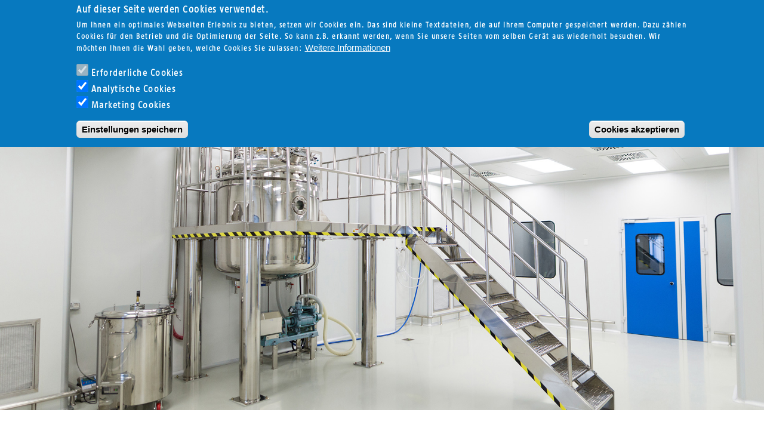

--- FILE ---
content_type: text/html; charset=UTF-8
request_url: https://altec-alu.de/de/branchen/arbeitsbuehne
body_size: 12395
content:
<!DOCTYPE html>
<html  lang="de" dir="ltr" prefix="content: http://purl.org/rss/1.0/modules/content/  dc: http://purl.org/dc/terms/  foaf: http://xmlns.com/foaf/0.1/  og: http://ogp.me/ns#  rdfs: http://www.w3.org/2000/01/rdf-schema#  schema: http://schema.org/  sioc: http://rdfs.org/sioc/ns#  sioct: http://rdfs.org/sioc/types#  skos: http://www.w3.org/2004/02/skos/core#  xsd: http://www.w3.org/2001/XMLSchema# ">
  <head>
    <meta charset="utf-8" />
<link rel="canonical" href="https://altec-alu.de/de/branchen/arbeitsbuehne" />
<meta name="robots" content="index, follow" />
<meta name="keywords" content="Leitern mit Stufen und Sprossen, Plattformleitern, Podesttreppen, Tritte, Podeste, Dielen, Treppen, Überstiege, Übertritte, Laufstege, Gerüste, Steigleitern, Schachttechnik, Material Handling, Kleinstarbeitsbühnen, Lifte, Sondergerüste, Sonderleitern, Sondertritte, mobile Arbeitsbühne, stationäre Arbeitsbühnen, mobile Plattformtreppe, stationäre Plattformtreppe, mobile Podestleiter, stationäre Podestleiter, Mobile Übergänge und -stiege, stationäre Übergänge und -Stiege, Laufstege, Lösung, Konstruktion nach Bedarf, Wunsch, Maß, Sonderbau, Sonderkonstruktion, Anfertigungen, Aluminium, Stahl, Sonderbau, Sonderfertigung, Sonderanfertigung, Spezialanfertigung, Sonderkonstruktion, Individualanfertigung, Maßanfertigung, Luftfahrt, Nahverkehr, Ausschübe, Kassetten, verschiebbare Arbeitsplattform, verschiebbare Arbeitsbühne, verschiebbare Bühne, Konturanpassung, Höhenverstellung, verstellbar in der Höhe, elektrisch, manuell, hydraulisch, , Aluminium, Alu, Stahl" />
<meta name="Generator" content="Drupal 8 (https://www.drupal.org)" />
<meta name="MobileOptimized" content="width" />
<meta name="HandheldFriendly" content="true" />
<meta name="viewport" content="width=device-width, initial-scale=1.0" />
<style>div#sliding-popup, div#sliding-popup .eu-cookie-withdraw-banner, .eu-cookie-withdraw-tab {background: #0779bf} div#sliding-popup.eu-cookie-withdraw-wrapper { background: transparent; } #sliding-popup h1, #sliding-popup h2, #sliding-popup h3, #sliding-popup p, #sliding-popup label, #sliding-popup div, .eu-cookie-compliance-more-button, .eu-cookie-compliance-secondary-button, .eu-cookie-withdraw-tab { color: #ffffff;} .eu-cookie-withdraw-tab { border-color: #ffffff;}#sliding-popup.sliding-popup-top { position: fixed; }</style>
<link rel="shortcut icon" href="/sites/default/files/favicon.ico" type="image/vnd.microsoft.icon" />
<link rel="alternate" hreflang="de" href="https://altec-alu.de/de/branchen/arbeitsbuehne" />
<link rel="alternate" hreflang="en" href="https://altec-alu.de/en/branchen/work-platform" />
<link rel="delete-form" href="/de/taxonomy/term/431/delete" />
<link rel="edit-form" href="/de/taxonomy/term/431/edit" />
<link rel="devel-load" href="/de/devel/taxonomy_term/431" />
<link rel="devel-render" href="/de/devel/taxonomy_term/431/render" />
<link rel="devel-definition" href="/de/devel/taxonomy_term/431/definition" />
<link rel="token-devel" href="/de/taxonomy/term/431/devel/token" />
<link rel="drupal:content-translation-overview" href="/de/taxonomy/term/431/translations" />
<link rel="drupal:content-translation-add" href="/de/taxonomy/term/431/translations/add" />
<link rel="drupal:content-translation-edit" href="/de/taxonomy/term/431/translations/edit" />
<link rel="drupal:content-translation-delete" href="/de/taxonomy/term/431/translations/delete" />

    <title>Arbeitsbühne | ALTEC Aluminium-Technik GmbH</title>
    <link rel="stylesheet" media="all" href="/libraries/superfish/css/superfish.css?t9gmff" />
<link rel="stylesheet" media="all" href="/core/modules/system/css/components/align.module.css?t9gmff" />
<link rel="stylesheet" media="all" href="/core/modules/system/css/components/fieldgroup.module.css?t9gmff" />
<link rel="stylesheet" media="all" href="/core/modules/system/css/components/container-inline.module.css?t9gmff" />
<link rel="stylesheet" media="all" href="/core/modules/system/css/components/clearfix.module.css?t9gmff" />
<link rel="stylesheet" media="all" href="/core/modules/system/css/components/details.module.css?t9gmff" />
<link rel="stylesheet" media="all" href="/core/modules/system/css/components/hidden.module.css?t9gmff" />
<link rel="stylesheet" media="all" href="/core/modules/system/css/components/item-list.module.css?t9gmff" />
<link rel="stylesheet" media="all" href="/core/modules/system/css/components/js.module.css?t9gmff" />
<link rel="stylesheet" media="all" href="/core/modules/system/css/components/nowrap.module.css?t9gmff" />
<link rel="stylesheet" media="all" href="/core/modules/system/css/components/position-container.module.css?t9gmff" />
<link rel="stylesheet" media="all" href="/core/modules/system/css/components/progress.module.css?t9gmff" />
<link rel="stylesheet" media="all" href="/core/modules/system/css/components/reset-appearance.module.css?t9gmff" />
<link rel="stylesheet" media="all" href="/core/modules/system/css/components/resize.module.css?t9gmff" />
<link rel="stylesheet" media="all" href="/core/modules/system/css/components/sticky-header.module.css?t9gmff" />
<link rel="stylesheet" media="all" href="/core/modules/system/css/components/system-status-counter.css?t9gmff" />
<link rel="stylesheet" media="all" href="/core/modules/system/css/components/system-status-report-counters.css?t9gmff" />
<link rel="stylesheet" media="all" href="/core/modules/system/css/components/system-status-report-general-info.css?t9gmff" />
<link rel="stylesheet" media="all" href="/core/modules/system/css/components/tablesort.module.css?t9gmff" />
<link rel="stylesheet" media="all" href="/core/modules/system/css/components/tree-child.module.css?t9gmff" />
<link rel="stylesheet" media="all" href="/core/modules/views/css/views.module.css?t9gmff" />
<link rel="stylesheet" media="all" href="/modules/eu_cookie_compliance/css/eu_cookie_compliance.css?t9gmff" />
<link rel="stylesheet" media="all" href="/modules/extlink/extlink.css?t9gmff" />
<link rel="stylesheet" media="all" href="/modules/webform/modules/webform_bootstrap/css/webform_bootstrap.css?t9gmff" />
<link rel="stylesheet" media="all" href="/libraries/superfish/style/white/white.css?t9gmff" />
<link rel="stylesheet" media="all" href="/modules/hierarchical_taxonomy_menu/css/hierarchical-taxonomy-menu.css?t9gmff" />
<link rel="stylesheet" media="all" href="https://cdn.jsdelivr.net/npm/bootstrap@3.4.1/dist/css/bootstrap.css" integrity="sha256-0XAFLBbK7DgQ8t7mRWU5BF2OMm9tjtfH945Z7TTeNIo=" crossorigin="anonymous" />
<link rel="stylesheet" media="all" href="https://cdn.jsdelivr.net/npm/@unicorn-fail/drupal-bootstrap-styles@0.0.2/dist/3.4.0/8.x-3.x/drupal-bootstrap.css" integrity="sha512-j4mdyNbQqqp+6Q/HtootpbGoc2ZX0C/ktbXnauPFEz7A457PB6le79qasOBVcrSrOBtGAm0aVU2SOKFzBl6RhA==" crossorigin="anonymous" />
<link rel="stylesheet" media="all" href="/themes/altec/css/alldevices.css?t9gmff" />
<link rel="stylesheet" media="all and (min-width: 750px)" href="/themes/altec/css/smalldevice.css?t9gmff" />
<link rel="stylesheet" media="all and  (min-width: 970px)" href="/themes/altec/css/mediumdevice.css?t9gmff" />
<link rel="stylesheet" media="all and  (min-width: 1200px)" href="/themes/altec/css/largedevice.css?t9gmff" />

    
<!--[if lte IE 8]>
<script src="/core/assets/vendor/html5shiv/html5shiv.min.js?v=3.7.3"></script>
<![endif]-->

  </head>
  <body class="termid-431 term-branchen path-taxonomy has-glyphicons">
    <a href="#main-content" class="visually-hidden focusable skip-link">
      Direkt zum Inhalt
    </a>
    
      <div class="dialog-off-canvas-main-canvas" data-off-canvas-main-canvas>
              <header class="navbar navbar-default container" id="navbar" role="banner">
            <div class="navbar-header">
          <div class="region region-navigation">
    <nav role="navigation" aria-labelledby="block-kopfzeile-menu" id="block-kopfzeile" class="col-md-7">
            
  <h2 class="visually-hidden" id="block-kopfzeile-menu">Kopfzeile</h2>
  

        
      <ul class="menu menu--kopfzeile nav">
                      <li class="first">
                                        <a href="/index.php/de" data-drupal-link-system-path="&lt;front&gt;">Startseite</a>
              </li>
                      <li>
                                        <a href="/index.php/de/impressum" data-drupal-link-system-path="node/2">Impressum</a>
              </li>
                      <li>
                                        <a href="/index.php/de/datenschutzerklaerung" data-drupal-link-system-path="node/1">Datenschutz</a>
              </li>
                      <li class="last">
                                        <a href="/index.php/de/agb" data-drupal-link-system-path="node/3">AGB</a>
              </li>
        </ul>
  

  </nav>
<section class="language-switcher-language-url block block-language block-language-blocklanguage-interface clearfix" id="block-sprachumschalter-2" role="navigation">
  
    

      <ul class="links"><li hreflang="de" data-drupal-link-system-path="taxonomy/term/431" class="de is-active"><a href="/de/branchen/arbeitsbuehne" class="language-link is-active" hreflang="de" data-drupal-link-system-path="taxonomy/term/431">    <img class="language-icon img-responsive" src="/modules/languageicons/flags/de.png" width="32" height="24" alt="German" title="German" typeof="foaf:Image" />
 German
</a></li><li hreflang="en" data-drupal-link-system-path="taxonomy/term/431" class="en"><a href="/en/branchen/work-platform" class="language-link" hreflang="en" data-drupal-link-system-path="taxonomy/term/431">    <img class="language-icon img-responsive" src="/modules/languageicons/flags/en.png" width="32" height="24" alt="English" title="English" typeof="foaf:Image" />
 English
</a></li><li hreflang="ru" data-drupal-link-system-path="taxonomy/term/431" class="ru"><a href="/ru/taxonomy/term/431" class="language-link" hreflang="ru" data-drupal-link-system-path="taxonomy/term/431">    <img class="language-icon img-responsive" src="/modules/languageicons/flags/ru.png" width="32" height="24" alt="Russian" title="Russian" typeof="foaf:Image" />
 Russian
</a></li></ul>
  </section>

<div class="search-block-form col-md-2 block block-search block-search-form-block" data-drupal-selector="search-block-form" id="block-suchformular" role="search">
  
      <h2 class="visually-hidden">Suchformular</h2>
    
      <form action="/index.php/de/search/node" method="get" id="search-block-form" accept-charset="UTF-8">
  <div class="form-item js-form-item form-type-search js-form-type-search form-item-keys js-form-item-keys form-no-label form-group">
      <label for="edit-keys" class="control-label sr-only">Search</label>
  
  
  <div class="input-group"><input title="Die Begriffe eingeben, nach denen gesucht werden soll." data-drupal-selector="edit-keys" class="form-search form-control" placeholder="Search" type="search" id="edit-keys" name="keys" value="" size="15" maxlength="128" data-toggle="tooltip" /><span class="input-group-btn"><button type="submit" value="Search" class="button js-form-submit form-submit btn-primary btn icon-only" name=""><span class="sr-only">Search</span><span class="icon glyphicon glyphicon-search" aria-hidden="true"></span></button></span></div>

  
  
  </div>
<div class="form-actions form-group js-form-wrapper form-wrapper" data-drupal-selector="edit-actions" id="edit-actions"></div>

</form>

  </div>
<section class="language-switcher-language-url col-md-3 block block-language block-language-blocklanguage-interface clearfix" id="block-sprachumschalter" role="navigation">
  
    

      <ul class="links"><li hreflang="de" data-drupal-link-system-path="taxonomy/term/431" class="de is-active"><a href="/de/branchen/arbeitsbuehne" class="language-link is-active" hreflang="de" data-drupal-link-system-path="taxonomy/term/431">    <img class="language-icon img-responsive" src="/modules/languageicons/flags/de.png" width="32" height="24" alt="German" title="German" typeof="foaf:Image" />
 German
</a></li><li hreflang="en" data-drupal-link-system-path="taxonomy/term/431" class="en"><a href="/en/branchen/work-platform" class="language-link" hreflang="en" data-drupal-link-system-path="taxonomy/term/431">    <img class="language-icon img-responsive" src="/modules/languageicons/flags/en.png" width="32" height="24" alt="English" title="English" typeof="foaf:Image" />
 English
</a></li><li hreflang="ru" data-drupal-link-system-path="taxonomy/term/431" class="ru"><a href="/ru/taxonomy/term/431" class="language-link" hreflang="ru" data-drupal-link-system-path="taxonomy/term/431">    <img class="language-icon img-responsive" src="/modules/languageicons/flags/ru.png" width="32" height="24" alt="Russian" title="Russian" typeof="foaf:Image" />
 Russian
</a></li></ul>
  </section>

<section id="block-mainnavigation" class="block block-superfish block-superfishmain clearfix">
  
    

      
<ul id="superfish-main" class="menu sf-menu sf-main sf-navbar sf-style-white container">
  
<li id="main-menu-link-content72021524-80fa-43c1-821a-333d2271cba1" class="sf-depth-1 sf-no-children"><a href="/de/home" class="sf-depth-1">Home</a></li><li id="main-menu-link-content17564cca-df5c-4083-be80-d1d777438c45" class="sf-depth-1 sf-no-children"><a href="/de/unternehmen" class="sf-depth-1">Unternehmen</a></li><li id="main-menu-link-contente4f8a156-a57f-4bd9-872c-d3113da0959d" class="sf-depth-1 sf-no-children"><a href="/de/karriere" class="sf-depth-1">Karriere</a></li><li id="main-menu-link-content47ef7484-e7e1-4a1b-9b3b-d7fd3b434638" class="sf-depth-1 sf-no-children"><a href="/de/produkte" class="sf-depth-1">Produkte</a></li><li id="main-menu-link-content2f83242b-4ba8-419f-9010-2fccc27ee056" class="sf-depth-1 sf-no-children"><a href="/de/leistungen" title="Unsere Leistungen, um Sie zu unterstützen" class="sf-depth-1">Leistungen</a></li><li id="main-menu-link-contentff0769c3-7110-4e9d-9bf9-de3f283615d7" class="sf-depth-1 sf-no-children"><a href="https://geruestshop24.de/" class="sf-depth-1 sf-external">Shop</a></li><li id="main-menu-link-contentfc0b9f6b-2da5-451c-8dbd-32ef45841358" class="sf-depth-1 sf-no-children"><a href="/de/downloads" class="sf-depth-1">Downloads</a></li>
</ul>

  </section>

<section id="block-hierarchicaltaxonomymenu" class="block block-hierarchical-taxonomy-menu clearfix">
  
    

      
<ul class="menu hierarchical-taxonomy-menu block-taxonomymenu__menu">
              <li class="menu-item menu-item--expanded block-taxonomymenu__menu-item block-taxonomymenu__menu-item--expanded ">
              <a href="/de/produkt-kategorien/gerueste" class="block-taxonomymenu__link ">Gerüste</a>
                                <ul class="menu block-taxonomymenu__submenu">
                              <li class="menu-item block-taxonomymenu__menu-item ">
              <a href="/de/produkt-kategorien/roll-klapp-fahrgerueste" class="block-taxonomymenu__link ">Roll,- Klapp- &amp; Fahrgerüste</a>
          </li>
          <li class="menu-item block-taxonomymenu__menu-item ">
              <a href="/de/produkt-kategorien/fassadengerueste" class="block-taxonomymenu__link ">Fassadengerüste</a>
          </li>
          <li class="menu-item block-taxonomymenu__menu-item ">
              <a href="/de/produkt-kategorien/dachabsicherungen" class="block-taxonomymenu__link ">Dachabsicherungen</a>
          </li>
  
        </ul>
          </li>
          <li class="menu-item menu-item--expanded block-taxonomymenu__menu-item block-taxonomymenu__menu-item--expanded ">
              <a href="/de/produkt-kategorien/schienenfahrzeuge-busse-nutzfahrzeuge" class="block-taxonomymenu__link ">Schienenfahrzeuge / Busse / Nutzfahrzeuge</a>
                                <ul class="menu block-taxonomymenu__submenu">
                              <li class="menu-item block-taxonomymenu__menu-item ">
              <a href="/de/produkt-kategorien/mobile-arbeitsbuehnen-0" class="block-taxonomymenu__link ">Mobile Arbeitsbühnen</a>
          </li>
          <li class="menu-item block-taxonomymenu__menu-item ">
              <a href="/de/produkt-kategorien/stationaere-arbeitsbuehnen-0" class="block-taxonomymenu__link ">Stationäre Arbeitsbühnen</a>
          </li>
  
        </ul>
          </li>
          <li class="menu-item menu-item--expanded block-taxonomymenu__menu-item block-taxonomymenu__menu-item--expanded ">
              <a href="/de/produkt-kategorien/treppen-leitern" class="block-taxonomymenu__link ">Treppen &amp; Leitern</a>
                                <ul class="menu block-taxonomymenu__submenu">
                              <li class="menu-item block-taxonomymenu__menu-item ">
              <a href="/de/produkt-kategorien/montagetritte-anstiege" class="block-taxonomymenu__link ">Montagetritte &amp; Anstiege</a>
          </li>
          <li class="menu-item block-taxonomymenu__menu-item ">
              <a href="/de/produkt-kategorien/podiumstreppen" class="block-taxonomymenu__link ">Podiumstreppen</a>
          </li>
          <li class="menu-item block-taxonomymenu__menu-item ">
              <a href="/de/produkt-kategorien/mobile-plattformtreppen" class="block-taxonomymenu__link ">Mobile Plattformtreppen</a>
          </li>
          <li class="menu-item block-taxonomymenu__menu-item ">
              <a href="/de/produkt-kategorien/stationaere-plattformtreppen" class="block-taxonomymenu__link ">Stationäre Plattformtreppen</a>
          </li>
          <li class="menu-item block-taxonomymenu__menu-item ">
              <a href="/de/produkt-kategorien/containertreppen" class="block-taxonomymenu__link ">Containertreppen</a>
          </li>
          <li class="menu-item block-taxonomymenu__menu-item ">
              <a href="/de/produkt-kategorien/plattformleitern" class="block-taxonomymenu__link ">Plattformleitern</a>
          </li>
          <li class="menu-item block-taxonomymenu__menu-item ">
              <a href="/de/produkt-kategorien/betankungstreppen-betankungsleitern" class="block-taxonomymenu__link ">Betankungstreppen &amp; Betankungsleitern</a>
          </li>
  
        </ul>
          </li>
          <li class="menu-item menu-item--expanded block-taxonomymenu__menu-item block-taxonomymenu__menu-item--expanded ">
              <a href="/de/produkt-kategorien/uebergaenge-ueberstiege" class="block-taxonomymenu__link ">Übergänge &amp; Überstiege</a>
                                <ul class="menu block-taxonomymenu__submenu">
                              <li class="menu-item block-taxonomymenu__menu-item ">
              <a href="/de/produkt-kategorien/mobile-uebergaenge-ueberstiege" class="block-taxonomymenu__link ">Mobile Übergänge &amp; Überstiege</a>
          </li>
          <li class="menu-item block-taxonomymenu__menu-item ">
              <a href="/de/produkt-kategorien/stationaere-uebergaenge-ueberstiege" class="block-taxonomymenu__link ">Stationäre Übergänge &amp; Überstiege</a>
          </li>
  
        </ul>
          </li>
          <li class="menu-item menu-item--expanded block-taxonomymenu__menu-item block-taxonomymenu__menu-item--expanded ">
              <a href="/de/produkt-kategorien/laufstege-arbeitsbuehnen" class="block-taxonomymenu__link ">Laufstege &amp; Arbeitsbühnen</a>
                                <ul class="menu block-taxonomymenu__submenu">
                              <li class="menu-item block-taxonomymenu__menu-item ">
              <a href="/de/produkt-kategorien/laufstege" class="block-taxonomymenu__link ">Laufstege</a>
          </li>
          <li class="menu-item block-taxonomymenu__menu-item ">
              <a href="/de/produkt-kategorien/enteisungsbuehnen" class="block-taxonomymenu__link ">Enteisungsbühnen</a>
          </li>
          <li class="menu-item menu-item--expanded block-taxonomymenu__menu-item block-taxonomymenu__menu-item--expanded ">
              <a href="/de/produkt-kategorien/arbeitsbuehnen" class="block-taxonomymenu__link ">Arbeitsbühnen</a>
                                <ul class="menu block-taxonomymenu__submenu">
                              <li class="menu-item block-taxonomymenu__menu-item ">
              <a href="/de/produkt-kategorien/mobile-arbeitsbuehnen" class="block-taxonomymenu__link ">Mobile Arbeitsbühnen</a>
          </li>
          <li class="menu-item block-taxonomymenu__menu-item ">
              <a href="/de/produkt-kategorien/stationaere-arbeitsbuehnen" class="block-taxonomymenu__link ">Stationäre Arbeitsbühnen</a>
          </li>
  
        </ul>
          </li>
          <li class="menu-item menu-item--expanded block-taxonomymenu__menu-item block-taxonomymenu__menu-item--expanded ">
              <a href="/de/produkt-kategorien/schienenfahrzeuge" class="block-taxonomymenu__link ">Schienenfahrzeuge</a>
                                <ul class="menu block-taxonomymenu__submenu">
                              <li class="menu-item block-taxonomymenu__menu-item ">
              <a href="/de/produkt-kategorien/mobile-arbeitsbuehnen-1" class="block-taxonomymenu__link ">Mobile Arbeitsbühnen</a>
          </li>
          <li class="menu-item block-taxonomymenu__menu-item ">
              <a href="/de/produkt-kategorien/stationaere-arbeitsbuehnen-1" class="block-taxonomymenu__link ">Stationäre Arbeitsbühnen</a>
          </li>
  
        </ul>
          </li>
          <li class="menu-item menu-item--expanded block-taxonomymenu__menu-item block-taxonomymenu__menu-item--expanded ">
              <a href="/de/produkt-kategorien/busse-nutzfahrzeuge" class="block-taxonomymenu__link ">Busse &amp; Nutzfahrzeuge</a>
                                <ul class="menu block-taxonomymenu__submenu">
                              <li class="menu-item block-taxonomymenu__menu-item ">
              <a href="/de/produkt-kategorien/mobile-arbeitsbuehnen-2" class="block-taxonomymenu__link ">Mobile Arbeitsbühnen</a>
          </li>
          <li class="menu-item block-taxonomymenu__menu-item ">
              <a href="/de/produkt-kategorien/stationaere-arbeitsbuehnen-2" class="block-taxonomymenu__link ">Stationäre Arbeitsbühnen</a>
          </li>
  
        </ul>
          </li>
  
        </ul>
          </li>
          <li class="menu-item menu-item--expanded block-taxonomymenu__menu-item block-taxonomymenu__menu-item--expanded ">
              <a href="/de/produkt-kategorien/dockanlagen-und-wartungstreppen" class="block-taxonomymenu__link ">Dockanlagen und Wartungstreppen</a>
                                <ul class="menu block-taxonomymenu__submenu">
                              <li class="menu-item menu-item--expanded block-taxonomymenu__menu-item block-taxonomymenu__menu-item--expanded ">
              <a href="/de/produkt-kategorien/zivil" class="block-taxonomymenu__link ">Zivil</a>
                                <ul class="menu block-taxonomymenu__submenu">
                              <li class="menu-item menu-item--expanded block-taxonomymenu__menu-item block-taxonomymenu__menu-item--expanded ">
              <a href="/de/produkt-kategorien/ground-support-equipment" class="block-taxonomymenu__link ">Ground Support Equipment</a>
                                <ul class="menu block-taxonomymenu__submenu">
                              <li class="menu-item block-taxonomymenu__menu-item ">
              <a href="/de/produkt-kategorien/pax-door-zugaenge" class="block-taxonomymenu__link ">Pax Door Zugänge</a>
          </li>
          <li class="menu-item block-taxonomymenu__menu-item ">
              <a href="/de/produkt-kategorien/wartungstreppen" class="block-taxonomymenu__link ">Wartungstreppen</a>
          </li>
          <li class="menu-item block-taxonomymenu__menu-item ">
              <a href="/de/produkt-kategorien/cargo-bay-zugaenge" class="block-taxonomymenu__link ">Cargo Bay Zugänge</a>
          </li>
          <li class="menu-item block-taxonomymenu__menu-item ">
              <a href="/de/produkt-kategorien/betankungsausruestung" class="block-taxonomymenu__link ">Betankungsausrüstung</a>
          </li>
          <li class="menu-item block-taxonomymenu__menu-item ">
              <a href="/de/produkt-kategorien/cockpit-window-buehnen" class="block-taxonomymenu__link ">Cockpit Window Bühnen</a>
          </li>
          <li class="menu-item block-taxonomymenu__menu-item ">
              <a href="/de/produkt-kategorien/radkastenstaender" class="block-taxonomymenu__link ">Radkastenständer</a>
          </li>
          <li class="menu-item block-taxonomymenu__menu-item ">
              <a href="/de/produkt-kategorien/fahrwerksstaender" class="block-taxonomymenu__link ">Fahrwerksständer</a>
          </li>
          <li class="menu-item block-taxonomymenu__menu-item ">
              <a href="/de/produkt-kategorien/engine-zugaenge" class="block-taxonomymenu__link ">Engine Zugänge</a>
          </li>
          <li class="menu-item block-taxonomymenu__menu-item ">
              <a href="/de/produkt-kategorien/scherenbuehnen" class="block-taxonomymenu__link ">Scherenbühnen</a>
          </li>
          <li class="menu-item block-taxonomymenu__menu-item ">
              <a href="/de/produkt-kategorien/universelle-zugaenge" class="block-taxonomymenu__link ">Universelle Zugänge</a>
          </li>
  
        </ul>
          </li>
          <li class="menu-item menu-item--expanded block-taxonomymenu__menu-item block-taxonomymenu__menu-item--expanded ">
              <a href="/de/produkt-kategorien/dockanlagen-fuer-flugzeuge" class="block-taxonomymenu__link ">Dockanlagen für Flugzeuge</a>
                                <ul class="menu block-taxonomymenu__submenu">
                              <li class="menu-item block-taxonomymenu__menu-item ">
              <a href="/de/produkt-kategorien/nose-dock" class="block-taxonomymenu__link ">Nose Dock</a>
          </li>
          <li class="menu-item block-taxonomymenu__menu-item ">
              <a href="/de/produkt-kategorien/engine-dock" class="block-taxonomymenu__link ">Engine Dock</a>
          </li>
          <li class="menu-item block-taxonomymenu__menu-item ">
              <a href="/de/produkt-kategorien/wing-dock" class="block-taxonomymenu__link ">Wing Dock</a>
          </li>
          <li class="menu-item block-taxonomymenu__menu-item ">
              <a href="/de/produkt-kategorien/heckdock" class="block-taxonomymenu__link ">Heckdock</a>
          </li>
          <li class="menu-item block-taxonomymenu__menu-item ">
              <a href="/de/produkt-kategorien/rumpf-dock" class="block-taxonomymenu__link ">Rumpf Dock</a>
          </li>
          <li class="menu-item block-taxonomymenu__menu-item ">
              <a href="/de/produkt-kategorien/propeller-dock" class="block-taxonomymenu__link ">Propeller Dock</a>
          </li>
  
        </ul>
          </li>
          <li class="menu-item block-taxonomymenu__menu-item ">
              <a href="/de/produkt-kategorien/dockanlagen-fuer-hubschrauber" class="block-taxonomymenu__link ">Dockanlagen für Hubschrauber</a>
          </li>
          <li class="menu-item block-taxonomymenu__menu-item ">
              <a href="/de/produkt-kategorien/fertigungsanlagen-lackieranlagen" class="block-taxonomymenu__link ">Fertigungsanlagen &amp; Lackieranlagen</a>
          </li>
          <li class="menu-item block-taxonomymenu__menu-item ">
              <a href="/de/produkt-kategorien/mobile-hangarerweiterung" class="block-taxonomymenu__link ">Mobile Hangarerweiterung</a>
          </li>
          <li class="menu-item block-taxonomymenu__menu-item ">
              <a href="/de/produkt-kategorien/a320b737b757-zugaenge" class="block-taxonomymenu__link ">A320/B737/B757 Zugänge</a>
          </li>
          <li class="menu-item block-taxonomymenu__menu-item ">
              <a href="/de/produkt-kategorien/a330a340b787-zugaenge" class="block-taxonomymenu__link ">A330/A340/B787 Zugänge</a>
          </li>
          <li class="menu-item block-taxonomymenu__menu-item ">
              <a href="/de/produkt-kategorien/a350b777a387-zugaenge" class="block-taxonomymenu__link ">A350/B777/A387 Zugänge</a>
          </li>
  
        </ul>
          </li>
          <li class="menu-item menu-item--expanded block-taxonomymenu__menu-item block-taxonomymenu__menu-item--expanded ">
              <a href="/de/produkt-kategorien/militaer-0" class="block-taxonomymenu__link ">Militär</a>
                                <ul class="menu block-taxonomymenu__submenu">
                              <li class="menu-item block-taxonomymenu__menu-item ">
              <a href="/de/produkt-kategorien/dockanlagen-fuer-flugzeuge-0" class="block-taxonomymenu__link ">Dockanlagen für Flugzeuge</a>
          </li>
          <li class="menu-item block-taxonomymenu__menu-item ">
              <a href="/de/produkt-kategorien/dockanlagen-fuer-hubschrauber-0" class="block-taxonomymenu__link ">Dockanlagen für Hubschrauber</a>
          </li>
          <li class="menu-item block-taxonomymenu__menu-item ">
              <a href="/de/produkt-kategorien/fahrzeugbuehnen" class="block-taxonomymenu__link ">Fahrzeugbühnen</a>
          </li>
          <li class="menu-item block-taxonomymenu__menu-item ">
              <a href="/de/produkt-kategorien/outdoor-anlagen-treppen" class="block-taxonomymenu__link ">Outdoor Anlagen &amp; Treppen</a>
          </li>
          <li class="menu-item block-taxonomymenu__menu-item ">
              <a href="/de/produkt-kategorien/treppen-plattformen-buehnen" class="block-taxonomymenu__link ">Treppen, Plattformen &amp; Bühnen</a>
          </li>
  
        </ul>
          </li>
  
        </ul>
          </li>
          <li class="menu-item menu-item--expanded block-taxonomymenu__menu-item block-taxonomymenu__menu-item--expanded ">
              <a href="/de/produkt-kategorien/bruecken" class="block-taxonomymenu__link ">Brücken</a>
                                <ul class="menu block-taxonomymenu__submenu">
                              <li class="menu-item block-taxonomymenu__menu-item ">
              <a href="/de/produkt-kategorien/aluminium-bruecken" class="block-taxonomymenu__link ">Aluminium-Brücken</a>
          </li>
  
        </ul>
          </li>
          <li class="menu-item block-taxonomymenu__menu-item ">
              <a href="/de/produkt-kategorien/spezial" class="block-taxonomymenu__link ">Spezial</a>
          </li>
  
</ul>

  </section>

<section id="block-hierarchicaltaxonomymenu-2" class="block block-hierarchical-taxonomy-menu clearfix">
  
    

      
<ul class="menu hierarchical-taxonomy-menu block-taxonomymenu__menu">
              <li class="menu-item menu-item--expanded block-taxonomymenu__menu-item block-taxonomymenu__menu-item--expanded ">
              <a href="/de/branchen/industrie-und-anlagenenbau" class="block-taxonomymenu__link ">Industrie und Anlagenenbau</a>
                                <ul class="menu block-taxonomymenu__submenu">
                              <li class="menu-item block-taxonomymenu__menu-item menu-item--active block-taxonomymenu__menu-item--active">
              <a href="/de/branchen/arbeitsbuehne" class="block-taxonomymenu__link active block-taxonomymenu__link--active">Arbeitsbühne</a>
          </li>
          <li class="menu-item block-taxonomymenu__menu-item ">
              <a href="/de/branchen/treppenanlagen" class="block-taxonomymenu__link ">Treppenanlagen</a>
          </li>
          <li class="menu-item block-taxonomymenu__menu-item ">
              <a href="/de/branchen/uebergaengeueberstiege" class="block-taxonomymenu__link ">Übergänge/Überstiege</a>
          </li>
          <li class="menu-item block-taxonomymenu__menu-item ">
              <a href="/de/branchen/plattformtreppen-und-podeste" class="block-taxonomymenu__link ">Plattformtreppen und Podeste</a>
          </li>
          <li class="menu-item block-taxonomymenu__menu-item ">
              <a href="/de/branchen/containertreppen" class="block-taxonomymenu__link ">Containertreppen</a>
          </li>
  
        </ul>
          </li>
          <li class="menu-item menu-item--expanded block-taxonomymenu__menu-item block-taxonomymenu__menu-item--expanded ">
              <a href="/de/branchen/geruestbau" class="block-taxonomymenu__link ">Gerüstbau</a>
                                <ul class="menu block-taxonomymenu__submenu">
                              <li class="menu-item block-taxonomymenu__menu-item ">
              <a href="/de/branchen/stand-klapp-und-rollgerueste" class="block-taxonomymenu__link ">Stand- Klapp- und Rollgerüste</a>
          </li>
          <li class="menu-item block-taxonomymenu__menu-item ">
              <a href="/de/branchen/fassadengerueste" class="block-taxonomymenu__link ">Fassadengerüste</a>
          </li>
          <li class="menu-item block-taxonomymenu__menu-item ">
              <a href="/de/branchen/dachabsicherungen" class="block-taxonomymenu__link ">Dachabsicherungen</a>
          </li>
  
        </ul>
          </li>
          <li class="menu-item menu-item--expanded block-taxonomymenu__menu-item block-taxonomymenu__menu-item--expanded ">
              <a href="/de/branchen/handwerk-und-baugewerbe" class="block-taxonomymenu__link ">Handwerk- und Baugewerbe</a>
                                <ul class="menu block-taxonomymenu__submenu">
                              <li class="menu-item block-taxonomymenu__menu-item ">
              <a href="/de/branchen/stand-klapp-und-rollgerueste-0" class="block-taxonomymenu__link ">Stand- Klapp- und Rollgerüste</a>
          </li>
          <li class="menu-item block-taxonomymenu__menu-item ">
              <a href="/de/branchen/fassadengerueste-0" class="block-taxonomymenu__link ">Fassadengerüste</a>
          </li>
          <li class="menu-item block-taxonomymenu__menu-item ">
              <a href="/de/branchen/dachabsicherungen-0" class="block-taxonomymenu__link ">Dachabsicherungen</a>
          </li>
          <li class="menu-item block-taxonomymenu__menu-item ">
              <a href="/de/branchen/aluminiumbruecken" class="block-taxonomymenu__link ">Aluminiumbrücken</a>
          </li>
          <li class="menu-item block-taxonomymenu__menu-item ">
              <a href="/de/branchen/containertreppen-0" class="block-taxonomymenu__link ">Containertreppen</a>
          </li>
  
        </ul>
          </li>
          <li class="menu-item menu-item--expanded block-taxonomymenu__menu-item block-taxonomymenu__menu-item--expanded ">
              <a href="/de/branchen/luftfahrt" class="block-taxonomymenu__link ">Luftfahrt</a>
                                <ul class="menu block-taxonomymenu__submenu">
                              <li class="menu-item block-taxonomymenu__menu-item ">
              <a href="/de/branchen/treppen-und-buehnen-nach-anwendungsbereich" class="block-taxonomymenu__link ">Treppen und Bühnen nach Anwendungsbereich</a>
          </li>
          <li class="menu-item block-taxonomymenu__menu-item ">
              <a href="/de/branchen/dockanlage-fuer-flugzeuge" class="block-taxonomymenu__link ">Dockanlage für Flugzeuge</a>
          </li>
          <li class="menu-item block-taxonomymenu__menu-item ">
              <a href="/de/branchen/dockanlage-fuer-hubschrauber" class="block-taxonomymenu__link ">Dockanlage für Hubschrauber</a>
          </li>
          <li class="menu-item block-taxonomymenu__menu-item ">
              <a href="/de/branchen/betankungstechnik" class="block-taxonomymenu__link ">Betankungstechnik</a>
          </li>
          <li class="menu-item block-taxonomymenu__menu-item ">
              <a href="/de/branchen/fertigungs-und-lackieranlagen" class="block-taxonomymenu__link ">Fertigungs- und Lackieranlagen</a>
          </li>
          <li class="menu-item block-taxonomymenu__menu-item ">
              <a href="/de/branchen/mobile-hangarverlaengerung" class="block-taxonomymenu__link ">Mobile Hangarverlängerung</a>
          </li>
  
        </ul>
          </li>
          <li class="menu-item menu-item--expanded block-taxonomymenu__menu-item block-taxonomymenu__menu-item--expanded ">
              <a href="/de/branchen/schienen-und-nutzfahrzeuge" class="block-taxonomymenu__link ">Schienen- und Nutzfahrzeuge</a>
                                <ul class="menu block-taxonomymenu__submenu">
                              <li class="menu-item block-taxonomymenu__menu-item ">
              <a href="/de/branchen/wartungsbuehnen" class="block-taxonomymenu__link ">Wartungsbühnen</a>
          </li>
          <li class="menu-item block-taxonomymenu__menu-item ">
              <a href="/de/branchen/enteisungsbuehnen-gerueste" class="block-taxonomymenu__link ">Enteisungsbühnen/-gerüste</a>
          </li>
          <li class="menu-item block-taxonomymenu__menu-item ">
              <a href="/de/branchen/kessel-tankwagenleitern" class="block-taxonomymenu__link ">Kessel-/Tankwagenleitern</a>
          </li>
  
        </ul>
          </li>
          <li class="menu-item menu-item--expanded block-taxonomymenu__menu-item block-taxonomymenu__menu-item--expanded ">
              <a href="/de/branchen/militaer" class="block-taxonomymenu__link ">Militär</a>
                                <ul class="menu block-taxonomymenu__submenu">
                              <li class="menu-item block-taxonomymenu__menu-item ">
              <a href="/de/branchen/dockanlage-fuer-flugzeuge-0" class="block-taxonomymenu__link ">Dockanlage für Flugzeuge</a>
          </li>
          <li class="menu-item block-taxonomymenu__menu-item ">
              <a href="/de/branchen/dockanlage-fuer-hubschrauber-0" class="block-taxonomymenu__link ">Dockanlage für Hubschrauber</a>
          </li>
          <li class="menu-item block-taxonomymenu__menu-item ">
              <a href="/de/branchen/treppen-plattformen-und-buehnen" class="block-taxonomymenu__link ">Treppen, Plattformen und Bühnen</a>
          </li>
          <li class="menu-item block-taxonomymenu__menu-item ">
              <a href="/de/branchen/wartungsbuehnen-fuer-fahrzeuge" class="block-taxonomymenu__link ">Wartungsbühnen für Fahrzeuge</a>
          </li>
  
        </ul>
          </li>
  
</ul>

  </section>

<section class="views-element-container block block-views block-views-blockheader-bild-taxonomien-block-1 clearfix" id="block-views-block-header-bild-taxonomien-block-1">
  
    

      <div class="form-group"><div class="view view-header-bild-taxonomien view-id-header_bild_taxonomien view-display-id-block_1 js-view-dom-id-4c47b83a274d05843a9e01d75fda68eed9d7275edaa3e410b8de727f8aac56cb">
  
    
      
      <div class="view-content">
      
<div>
    
<div id="flexslider-1" class="flexslider optionset-header-bild">
 
<ul class="slides">
    
<li>
    <div class="views-field views-field-field-branche-headerbild"><div class="field-content">  <img src="/sites/default/files/branchen_headerbild/Altec_Arbeitsbuehnen.jpg" width="1920" height="760" alt="Altec_Industrie_Arbeitsbuehnen" title="Altec_Industrie_Arbeitsbuehnen" typeof="foaf:Image" class="img-responsive" />

</div></div><div class="views-field views-field-name"><span class="field-content"><div class="tax-page-header"><p class='container'><span>Industrie und Anlagenenbau   - </span>Arbeitsbühne</p></div></span></div>
    </li>
</ul>
</div>

</div>

    </div>
  
          </div>
</div>

  </section>


  </div>

                      </div>

                      </header>
  
  <div role="main" class="main-container container js-quickedit-main-content">
    <div class="row">

                              <div class="col-sm-12" role="heading">
              <div class="region region-header">
        <ol class="breadcrumb">
          <li >
                  <a href="/de">Startseite</a>
              </li>
          <li >
                  <a href="/de/branchen/industrie-und-anlagenenbau">Industrie und Anlagenenbau</a>
              </li>
          <li  class="active">
                  Arbeitsbühne
              </li>
      </ol>


  </div>

          </div>
              
            
                  <section class="col-sm-12">

                                      <div class="highlighted">  <div class="region region-highlighted">
    <div data-drupal-messages-fallback class="hidden"></div>

  </div>
</div>
                  
                
                          <a id="main-content"></a>
            <div class="region region-content">
        <h1 class="page-header">Arbeitsbühne</h1>

  <div class="views-element-container form-group"><div class="view view-taxonomy-term view-id-taxonomy_term view-display-id-page_2 js-view-dom-id-08c92f12cb696126d9719810e83f1618d95b36fa014a878b190cd938a265e085">
  
    
      <div class="view-header">
       
    </div>
      
      <div class="view-content">
          <div class="viewtax-431 views-row"><div class="views-field views-field-title clearfix"><h2 class="field-content">Arbeitsbühne, höhenverstellbar</h2></div><div class="clearfix col-md-6 pull-left"><div>  <a href="/index.php/de/produkte/arbeitsbuehne-hoehenverstellbar" hreflang="de"><img src="/sites/default/files/styles/500px/public/produkt/2019-11/03_st_Arbeitsbuehne_254967.jpg?itok=DsyOacdk" width="500" height="317" alt="Stationäre_Arbeitsbühne_27090" title="Stationäre_Arbeitsbühne_27090" typeof="foaf:Image" class="img-responsive" />

</a>
</div></div><div class="views-field views-field-field-merkmale"><div class="field-content"><p>&nbsp;</p>

<ul>
	<li><strong>Hydraulisch höhenverstellbar</strong> &nbsp;</li>
	<li><strong>Zeichnungsnummer:</strong> 27090</li>
</ul>

<p>&nbsp;</p></div></div><div class="views-field views-field-title-2"><span class="field-content more-link"><a href="/index.php/de/produkte/arbeitsbuehne-hoehenverstellbar" hreflang="de">Arbeitsbühne, höhenverstellbar</a></span></div><div class="views-field views-field-field-image-1"><div class="field-content"></div></div></div>
    <div class="viewtax-431 views-row"><div class="views-field views-field-title clearfix"><h2 class="field-content">Mobile Scheibenwechselbühne</h2></div><div class="clearfix col-md-6 pull-left"><div>  <a href="/index.php/de/produkte/mobile-scheibenwechselbuehne" hreflang="de"><img src="/sites/default/files/styles/500px/public/produkt/2024-03/MA-4000_skizze.jpg?itok=HHgizfpI" width="500" height="707" alt="Konturanpassung, Spaltmaß &quot;0&quot;, einzeln verfahrbare Ausschübe, elektrisch verfahrbare Podeste, verfahrbare Kassetten, verfahrbare Plattformverbreiterungen, restriktive Zugangsregelung, Steigtechnik" title="Mobile Scheibenwechselbühne" typeof="foaf:Image" class="img-responsive" />

</a>
</div></div><div class="views-field views-field-title-2"><span class="field-content more-link"><a href="/index.php/de/produkte/mobile-scheibenwechselbuehne" hreflang="de">Mobile Scheibenwechselbühne</a></span></div><div class="views-field views-field-field-image-1"><div class="field-content"></div></div></div>
    <div class="viewtax-431 views-row"><div class="views-field views-field-title clearfix"><h2 class="field-content">Mobile Portalbühne DB Mühldorf</h2></div><div class="clearfix col-md-6 pull-left"><div>  <a href="/index.php/de/produkte/mobile-portalbuehne-db-muehldorf" hreflang="de"><img src="/sites/default/files/styles/500px/public/produkt/2024-03/IMG_1905.JPG?itok=BY3DyjJr" width="500" height="333" alt="Konturanpassung, Spaltmaß &quot;0&quot;, einzeln verfahrbare Ausschübe, elektrisch verfahrbare Podeste, verfahrbare Kassetten, verfahrbare Plattformverbreiterungen, restriktive Zugangsregelung, Steigtechnik" title="Mobile Portalbühne DB Mühldorf" typeof="foaf:Image" class="img-responsive" />

</a>
</div></div><div class="views-field views-field-title-2"><span class="field-content more-link"><a href="/index.php/de/produkte/mobile-portalbuehne-db-muehldorf" hreflang="de">Mobile Portalbühne DB Mühldorf</a></span></div><div class="views-field views-field-field-image-1"><div class="field-content"></div></div></div>
    <div class="viewtax-431 views-row"><div class="views-field views-field-title clearfix"><h2 class="field-content">Bus-Arbeitsstand</h2></div><div class="clearfix col-md-6 pull-left"><div>  <a href="/de/produkte/bus-arbeitsstand" hreflang="de"><img src="/sites/default/files/styles/500px/public/produkt/2024-01/03%20Bus-Arbeitsstand%20Dresden.png?itok=9be-AWJh" width="500" height="500" alt="Konturanpassung, Spaltmaß 0,  einzeln verfahrbare Ausschübe, Kassetten, Podeste, Anfahrschutz, Steigtechnik" title="Bus-Arbeitsstand" typeof="foaf:Image" class="img-responsive" />

</a>
</div></div><div class="views-field views-field-title-2"><span class="field-content more-link"><a href="/de/produkte/bus-arbeitsstand" hreflang="de">Bus-Arbeitsstand</a></span></div><div class="views-field views-field-field-image-1"><div class="field-content"></div></div></div>
    <div class="viewtax-431 views-row"><div class="views-field views-field-title clearfix"><h2 class="field-content">Dacharbeitsstand Buswerkstatt</h2></div><div class="clearfix col-md-6 pull-left"><div>  <a href="/de/produkte/dacharbeitsstand-buswerkstatt" hreflang="de"><img src="/sites/default/files/styles/500px/public/produkt/2024-01/01%20Dacharbeitsstand%20Buswerkstatt%20%282%20Bahnen%29%20Herten.png?itok=X0JzUUlY" width="500" height="500" alt="Konturanpassung, Spaltmaß 0, elektrische Ausschübe, elektrische Kassetten,  elektrische Schiebeplattform, elektrische Plattformverbreiterung, elektronischer Anfahrschutz, 2 fach gesichert, Steigtechnik" title="Dacharbeitsstand Buswerkstatt" typeof="foaf:Image" class="img-responsive" />

</a>
</div></div><div class="views-field views-field-title-2"><span class="field-content more-link"><a href="/de/produkte/dacharbeitsstand-buswerkstatt" hreflang="de">Dacharbeitsstand Buswerkstatt</a></span></div><div class="views-field views-field-field-image-1"><div class="field-content"></div></div></div>
    <div class="viewtax-431 views-row"><div class="views-field views-field-title clearfix"><h2 class="field-content">Buswerkstatt</h2></div><div class="clearfix col-md-6 pull-left"><div>  <a href="/de/produkte/buswerkstatt" hreflang="de"><img src="/sites/default/files/styles/500px/public/produkt/2024-01/02%20Bus-Werkstatt-Neu_Mainz.png?itok=nCfQ3rh5" width="500" height="500" alt="Konturanpassung, Spaltmaß 0, elektrische Ausschübe, Kassetten, Podeste, Anfahrschutz, 2 fach gesichert. Steigtechnik" title="Buswerkstatt" typeof="foaf:Image" class="img-responsive" />

</a>
</div></div><div class="views-field views-field-title-2"><span class="field-content more-link"><a href="/de/produkte/buswerkstatt" hreflang="de">Buswerkstatt</a></span></div><div class="views-field views-field-field-image-1"><div class="field-content"></div></div></div>
    <div class="viewtax-431 views-row"><div class="views-field views-field-title clearfix"><h2 class="field-content">Dacharbeitsstand zur Wartung von Schienenfahrzeugen</h2></div><div class="clearfix col-md-6 pull-left"><div>  <a href="/de/produkte/dacharbeitsstand-zur-wartung-von-schienenfahrzeugen" hreflang="de"><img src="/sites/default/files/styles/500px/public/produkt/2024-01/05-DB-M%C3%BChldorf%20DacharbeitsstandV3.png?itok=GRL2P4Sc" width="500" height="500" alt="Konturanpassung, Spaltmaß &quot;0&quot;, Anstoßschutz, autmatischer Stop, einzeln verfahrbare Ausschübe, elektrisch verfahrbare Podeste, verfahrbare Kassetten, verfahrbare Plattformverbreiterungen, Siemens S7 Steuerung, elektronische Überwachung, restriktive Zugangsregelung, Steigtechnik" title="Dacharbeitsstand zur Wartung von Schienenfahrzeugen" typeof="foaf:Image" class="img-responsive" />

</a>
</div></div><div class="views-field views-field-title-2"><span class="field-content more-link"><a href="/de/produkte/dacharbeitsstand-zur-wartung-von-schienenfahrzeugen" hreflang="de">Dacharbeitsstand zur Wartung von Schienenfahrzeugen</a></span></div><div class="views-field views-field-field-image-1"><div class="field-content"></div></div></div>
    <div class="viewtax-431 views-row"><div class="views-field views-field-title clearfix"><h2 class="field-content">Mobiler einseitiger Dacharbeitsstand für Busse</h2></div><div class="clearfix col-md-6 pull-left"><div>  <a href="/de/produkte/mobiler-einseitiger-dacharbeitsstand-fuer-busse" hreflang="de"><img src="/sites/default/files/styles/500px/public/produkt/2024-01/06%20Rheinbahn%201.jpg?itok=Zu-0-qS_" width="500" height="667" alt="Dacharbeitsstand einseitig,  mobil, fahrbar, Höhenverstellung, höhenverstellbar, Kurbelantrieb, Zahnstange, 2750mm bis 3400mm, Diagonaltreppe, Podest, Steigtechnik" title="Mobiler einseitiger Dacharbeitsstand für Busse" typeof="foaf:Image" class="img-responsive" />

</a>
</div></div><div class="views-field views-field-title-2"><span class="field-content more-link"><a href="/de/produkte/mobiler-einseitiger-dacharbeitsstand-fuer-busse" hreflang="de">Mobiler einseitiger Dacharbeitsstand für Busse</a></span></div><div class="views-field views-field-field-image-1"><div class="field-content"></div></div></div>
    <div class="viewtax-431 views-row"><div class="views-field views-field-title clearfix"><h2 class="field-content">Mobiler zweiseitiger Dacharbeitsstand, teilbar für Busse</h2></div><div class="clearfix col-md-6 pull-left"><div>  <a href="/de/produkte/mobiler-zweiseitiger-dacharbeitsstand-teilbar-fuer-busse" hreflang="de"><img src="/sites/default/files/styles/500px/public/produkt/2024-01/04%20Mobiler%20DAB%20In%20der%20City%20Bus%20ZN%2048925-1.png?itok=IRrGImZ7" width="500" height="500" alt="Platzsparend, mobil, fahrbar, flexibel, zweiteiliger Dacharbeitsstand, einzeln nutzbar, Podest, Höhenverstellung über Zahnstangenantrieb Steigtechnik, verfahrbare Kassetten, verfahrbare Plattformverbreiterung, verfahrbare Podeste, Steigtechnik" title="Mobiler zweiseitiger Dacharbeitsstand, teilbar für Busse" typeof="foaf:Image" class="img-responsive" />

</a>
</div></div><div class="views-field views-field-title-2"><span class="field-content more-link"><a href="/de/produkte/mobiler-zweiseitiger-dacharbeitsstand-teilbar-fuer-busse" hreflang="de">Mobiler zweiseitiger Dacharbeitsstand, teilbar für Busse</a></span></div><div class="views-field views-field-field-image-1"><div class="field-content"></div></div></div>

    </div>
  
      
          </div>
</div>


  </div>

              </section>

                </div>
  </div>

      <footer class="footer container" role="contentinfo">
        <div class="region region-footer">
    <section id="block-fussbereich" class="block block-superfish block-superfishfooter clearfix">
  
    

      
<ul id="superfish-footer" class="menu sf-menu sf-footer sf-horizontal sf-style-none container">
  
<li id="footer-menu-link-contente104cdbc-97f3-43bc-85d2-b33c5b76dc9b" class="sf-depth-1 sf-no-children"><a href="/de/datenschutzerklaerung" class="sf-depth-1">Datenschutz</a></li><li id="footer-menu-link-contentf6ff6ec1-5ace-4b33-a12d-16ae49fde8b7" class="sf-depth-1 sf-no-children"><a href="/de/impressum" class="sf-depth-1">Impressum</a></li><li id="footer-menu-link-contenta61baa70-2a80-45fa-a989-7f0cc4a71e6d" class="sf-depth-1 sf-no-children"><a href="/de/agb" class="sf-depth-1">AGB</a></li><li id="footer-menu-link-content219160f8-75e1-43cd-8b6c-cadfd0b21a21" class="sf-depth-1 sf-no-children"><a href="/de/karriere" class="sf-depth-1">Karriere</a></li><li id="footer-menu-link-content4a8a4e15-1650-4233-ab0c-daa4162b1852" class="sf-depth-1 sf-no-children"><a href="/de/anfahrt" class="sf-depth-1">Anfahrt</a></li>
</ul>

  </section>


  </div>

        <div class="region region-footerplus">
    <div class='container'><section id="block-footerzusatz" class="footer2 block block-block-content block-broken clearfix">
  
    

      Dieser Block ist defekt oder fehlt. Eventuell fehlt Inhalt oder das ursprüngliche Modul muss aktiviert werden.
  </section>

<section id="block-footerzusatz2" class="footer2 block block-block-content block-broken clearfix">
  
    

      Dieser Block ist defekt oder fehlt. Eventuell fehlt Inhalt oder das ursprüngliche Modul muss aktiviert werden.
  </section>

<section id="block-footerzusatz3" class="footer3 block block-block-content block-broken clearfix">
  
    

      Dieser Block ist defekt oder fehlt. Eventuell fehlt Inhalt oder das ursprüngliche Modul muss aktiviert werden.
  </section>

<section id="block-footerzusatz4" class="footer4 block block-block-content block-broken clearfix">
  
    

      Dieser Block ist defekt oder fehlt. Eventuell fehlt Inhalt oder das ursprüngliche Modul muss aktiviert werden.
  </section>

<section id="block-footerzusatz5" class="footer4 block block-block-content block-broken clearfix">
  
    

      Dieser Block ist defekt oder fehlt. Eventuell fehlt Inhalt oder das ursprüngliche Modul muss aktiviert werden.
  </section>

<section id="block-lageroffnungszeiten" class="block block-block-content block-broken clearfix">
  
    

      Dieser Block ist defekt oder fehlt. Eventuell fehlt Inhalt oder das ursprüngliche Modul muss aktiviert werden.
  </section>

</div>
  </div>

    </footer>
  
  </div>

    
    <script type="application/json" data-drupal-selector="drupal-settings-json">{"path":{"baseUrl":"\/","scriptPath":null,"pathPrefix":"de\/","currentPath":"taxonomy\/term\/431","currentPathIsAdmin":false,"isFront":false,"currentLanguage":"de"},"pluralDelimiter":"\u0003","suppressDeprecationErrors":true,"data":{"extlink":{"extTarget":true,"extTargetNoOverride":false,"extNofollow":false,"extNoreferrer":false,"extFollowNoOverride":false,"extClass":"0","extLabel":"(Link ist extern)","extImgClass":false,"extSubdomains":true,"extExclude":"","extInclude":"","extCssExclude":"","extCssExplicit":"","extAlert":false,"extAlertText":"Dieser Link f\u00fchrt Sie zu einer externen Website. Wir sind nicht f\u00fcr deren Inhalte verantwortlich.","mailtoClass":"mailto","mailtoLabel":"(Link sendet E-Mail)","extUseFontAwesome":false,"extIconPlacement":"before","extFaLinkClasses":"fa fa-external-link","extFaMailtoClasses":"fa fa-envelope-o","whitelistedDomains":[]}},"eu_cookie_compliance":{"cookie_policy_version":"1.0.0","popup_enabled":true,"popup_agreed_enabled":true,"popup_hide_agreed":false,"popup_clicking_confirmation":false,"popup_scrolling_confirmation":false,"popup_html_info":"\u003Cdiv aria-labelledby=\u0022popup-text\u0022  class=\u0022eu-cookie-compliance-banner eu-cookie-compliance-banner-info eu-cookie-compliance-banner--categories\u0022\u003E\n  \u003Cdiv class=\u0022popup-content info eu-cookie-compliance-content\u0022\u003E\n        \u003Cdiv id=\u0022popup-text\u0022 class=\u0022eu-cookie-compliance-message\u0022 role=\u0022document\u0022\u003E\n      \u003Ch2\u003EAuf dieser Seite werden Cookies verwendet.\u003C\/h2\u003E\n\u003Cp\u003EUm Ihnen ein optimales Webseiten Erlebnis zu bieten, setzen wir Cookies ein. Das sind kleine Textdateien, die auf Ihrem Computer gespeichert werden. Dazu z\u00e4hlen Cookies f\u00fcr den Betrieb und die Optimierung der Seite. So kann z.B. erkannt werden, wenn Sie unsere Seiten vom selben Ger\u00e4t aus wiederholt besuchen. Wir m\u00f6chten Ihnen die Wahl geben, welche Cookies Sie zulassen:\u003C\/p\u003E\n\n              \u003Cbutton type=\u0022button\u0022 class=\u0022find-more-button eu-cookie-compliance-more-button\u0022\u003EWeitere Informationen\u003C\/button\u003E\n          \u003C\/div\u003E\n\n          \u003Cdiv id=\u0022eu-cookie-compliance-categories\u0022 class=\u0022eu-cookie-compliance-categories\u0022\u003E\n                  \u003Cdiv class=\u0022eu-cookie-compliance-category\u0022\u003E\n            \u003Cdiv\u003E\n              \u003Cinput type=\u0022checkbox\u0022 name=\u0022cookie-categories\u0022 class=\u0022eu-cookie-compliance-category-checkbox\u0022 id=\u0022cookie-category-Erforderliche Cookies\u0022\n                     value=\u0022Erforderliche Cookies\u0022\n                      checked                       disabled  \u003E\n              \u003Clabel for=\u0022cookie-category-Erforderliche Cookies\u0022\u003EErforderliche Cookies\u003C\/label\u003E\n            \u003C\/div\u003E\n                      \u003C\/div\u003E\n                  \u003Cdiv class=\u0022eu-cookie-compliance-category\u0022\u003E\n            \u003Cdiv\u003E\n              \u003Cinput type=\u0022checkbox\u0022 name=\u0022cookie-categories\u0022 class=\u0022eu-cookie-compliance-category-checkbox\u0022 id=\u0022cookie-category-Analytische Cookies\u0022\n                     value=\u0022Analytische Cookies\u0022\n                      checked                       \u003E\n              \u003Clabel for=\u0022cookie-category-Analytische Cookies\u0022\u003EAnalytische Cookies\u003C\/label\u003E\n            \u003C\/div\u003E\n                      \u003C\/div\u003E\n                  \u003Cdiv class=\u0022eu-cookie-compliance-category\u0022\u003E\n            \u003Cdiv\u003E\n              \u003Cinput type=\u0022checkbox\u0022 name=\u0022cookie-categories\u0022 class=\u0022eu-cookie-compliance-category-checkbox\u0022 id=\u0022cookie-category-Marketing Cookies\u0022\n                     value=\u0022Marketing Cookies\u0022\n                      checked                       \u003E\n              \u003Clabel for=\u0022cookie-category-Marketing Cookies\u0022\u003EMarketing Cookies\u003C\/label\u003E\n            \u003C\/div\u003E\n                      \u003C\/div\u003E\n                          \u003Cdiv class=\u0022eu-cookie-compliance-categories-buttons\u0022\u003E\n            \u003Cbutton type=\u0022button\u0022\n                    class=\u0022eu-cookie-compliance-save-preferences-button \u0022\u003EEinstellungen speichern\u003C\/button\u003E\n          \u003C\/div\u003E\n              \u003C\/div\u003E\n    \n    \u003Cdiv id=\u0022popup-buttons\u0022 class=\u0022eu-cookie-compliance-buttons eu-cookie-compliance-has-categories\u0022\u003E\n            \u003Cbutton type=\u0022button\u0022 class=\u0022agree-button eu-cookie-compliance-default-button\u0022\u003ECookies akzeptieren\u003C\/button\u003E\n              \u003Cbutton type=\u0022button\u0022 class=\u0022eu-cookie-withdraw-button visually-hidden\u0022\u003EEinstellungen widerrufen\u003C\/button\u003E\n          \u003C\/div\u003E\n  \u003C\/div\u003E\n\u003C\/div\u003E","use_mobile_message":false,"mobile_popup_html_info":"\u003Cdiv aria-labelledby=\u0022popup-text\u0022  class=\u0022eu-cookie-compliance-banner eu-cookie-compliance-banner-info eu-cookie-compliance-banner--categories\u0022\u003E\n  \u003Cdiv class=\u0022popup-content info eu-cookie-compliance-content\u0022\u003E\n        \u003Cdiv id=\u0022popup-text\u0022 class=\u0022eu-cookie-compliance-message\u0022 role=\u0022document\u0022\u003E\n      \n              \u003Cbutton type=\u0022button\u0022 class=\u0022find-more-button eu-cookie-compliance-more-button\u0022\u003EWeitere Informationen\u003C\/button\u003E\n          \u003C\/div\u003E\n\n          \u003Cdiv id=\u0022eu-cookie-compliance-categories\u0022 class=\u0022eu-cookie-compliance-categories\u0022\u003E\n                  \u003Cdiv class=\u0022eu-cookie-compliance-category\u0022\u003E\n            \u003Cdiv\u003E\n              \u003Cinput type=\u0022checkbox\u0022 name=\u0022cookie-categories\u0022 class=\u0022eu-cookie-compliance-category-checkbox\u0022 id=\u0022cookie-category-Erforderliche Cookies\u0022\n                     value=\u0022Erforderliche Cookies\u0022\n                      checked                       disabled  \u003E\n              \u003Clabel for=\u0022cookie-category-Erforderliche Cookies\u0022\u003EErforderliche Cookies\u003C\/label\u003E\n            \u003C\/div\u003E\n                      \u003C\/div\u003E\n                  \u003Cdiv class=\u0022eu-cookie-compliance-category\u0022\u003E\n            \u003Cdiv\u003E\n              \u003Cinput type=\u0022checkbox\u0022 name=\u0022cookie-categories\u0022 class=\u0022eu-cookie-compliance-category-checkbox\u0022 id=\u0022cookie-category-Analytische Cookies\u0022\n                     value=\u0022Analytische Cookies\u0022\n                      checked                       \u003E\n              \u003Clabel for=\u0022cookie-category-Analytische Cookies\u0022\u003EAnalytische Cookies\u003C\/label\u003E\n            \u003C\/div\u003E\n                      \u003C\/div\u003E\n                  \u003Cdiv class=\u0022eu-cookie-compliance-category\u0022\u003E\n            \u003Cdiv\u003E\n              \u003Cinput type=\u0022checkbox\u0022 name=\u0022cookie-categories\u0022 class=\u0022eu-cookie-compliance-category-checkbox\u0022 id=\u0022cookie-category-Marketing Cookies\u0022\n                     value=\u0022Marketing Cookies\u0022\n                      checked                       \u003E\n              \u003Clabel for=\u0022cookie-category-Marketing Cookies\u0022\u003EMarketing Cookies\u003C\/label\u003E\n            \u003C\/div\u003E\n                      \u003C\/div\u003E\n                          \u003Cdiv class=\u0022eu-cookie-compliance-categories-buttons\u0022\u003E\n            \u003Cbutton type=\u0022button\u0022\n                    class=\u0022eu-cookie-compliance-save-preferences-button \u0022\u003EEinstellungen speichern\u003C\/button\u003E\n          \u003C\/div\u003E\n              \u003C\/div\u003E\n    \n    \u003Cdiv id=\u0022popup-buttons\u0022 class=\u0022eu-cookie-compliance-buttons eu-cookie-compliance-has-categories\u0022\u003E\n            \u003Cbutton type=\u0022button\u0022 class=\u0022agree-button eu-cookie-compliance-default-button\u0022\u003ECookies akzeptieren\u003C\/button\u003E\n              \u003Cbutton type=\u0022button\u0022 class=\u0022eu-cookie-withdraw-button visually-hidden\u0022\u003EEinstellungen widerrufen\u003C\/button\u003E\n          \u003C\/div\u003E\n  \u003C\/div\u003E\n\u003C\/div\u003E","mobile_breakpoint":768,"popup_html_agreed":"\u003Cdiv aria-labelledby=\u0022popup-text\u0022 class=\u0022eu-cookie-compliance-banner eu-cookie-compliance-banner-thank-you\u0022\u003E\n  \u003Cdiv class=\u0022popup-content agreed eu-cookie-compliance-content\u0022\u003E\n    \u003Cdiv id=\u0022popup-text\u0022 class=\u0022eu-cookie-compliance-message\u0022 role=\u0022document\u0022\u003E\n      \u003Ch2\u003EVielen Dank, dass Sie Cookies akzeptieren. \u003C\/h2\u003E\n\u003Cp\u003ESie k\u00f6nnen diese Nachricht nun ausblenden oder \u003Ca href=\u0022\/en\/data-protection\u0022\u003Emehr \u00fcber Cookies\u003C\/a\u003E erfahren.\u003Cbr \/\u003E\n\u003Ch2\u003EThank you for accepting cookies\u003C\/h2\u003E\n\u003Cp\u003EYou can now hide this message or find out \u003Ca href=\u0022\/en\/data-protection\u0022\u003Emore about cookies.\u003C\/a\u003E\u003C\/p\u003E\n\n    \u003C\/div\u003E\n    \u003Cdiv id=\u0022popup-buttons\u0022 class=\u0022eu-cookie-compliance-buttons\u0022\u003E\n      \u003Cbutton type=\u0022button\u0022 class=\u0022hide-popup-button eu-cookie-compliance-hide-button \u0022\u003EHide\u003C\/button\u003E\n              \u003Cbutton type=\u0022button\u0022 class=\u0022find-more-button eu-cookie-compliance-more-button-thank-you \u0022 \u003EWeitere Informationen\u003C\/button\u003E\n          \u003C\/div\u003E\n  \u003C\/div\u003E\n\u003C\/div\u003E","popup_use_bare_css":false,"popup_height":"auto","popup_width":"100%","popup_delay":1000,"popup_link":"\/index.php\/de\/datenschutzerklaerung","popup_link_new_window":true,"popup_position":true,"fixed_top_position":true,"popup_language":"de","store_consent":false,"better_support_for_screen_readers":false,"cookie_name":"","reload_page":false,"domain":"","domain_all_sites":true,"popup_eu_only":false,"popup_eu_only_js":false,"cookie_lifetime":30,"cookie_session":0,"set_cookie_session_zero_on_disagree":1,"disagree_do_not_show_popup":true,"method":"categories","automatic_cookies_removal":true,"allowed_cookies":"","withdraw_markup":"\u003Cbutton type=\u0022button\u0022 class=\u0022eu-cookie-withdraw-tab\u0022\u003EDatenschutz\u003C\/button\u003E\n\u003Cdiv aria-labelledby=\u0022popup-text\u0022 class=\u0022eu-cookie-withdraw-banner\u0022\u003E\n  \u003Cdiv class=\u0022popup-content info eu-cookie-compliance-content\u0022\u003E\n    \u003Cdiv id=\u0022popup-text\u0022 class=\u0022eu-cookie-compliance-message\u0022 role=\u0022document\u0022\u003E\n      \u003Ch2\u003EWir speichern Cookies zur Optimierung der Seite und zur Verbesserung der Bedienbarkeit \u003C\/h2\u003E\n\u003Cp\u003E Sie haben uns hierzu Ihre Einwilligung erteilt.\u003C\/p\u003E\n\n    \u003C\/div\u003E\n    \u003Cdiv id=\u0022popup-buttons\u0022 class=\u0022eu-cookie-compliance-buttons\u0022\u003E\n      \u003Cbutton type=\u0022button\u0022 class=\u0022eu-cookie-withdraw-button \u0022\u003EEinstellungen widerrufen\u003C\/button\u003E\n    \u003C\/div\u003E\n  \u003C\/div\u003E\n\u003C\/div\u003E","withdraw_enabled":true,"reload_options":0,"reload_routes_list":"","withdraw_button_on_info_popup":false,"cookie_categories":["Erforderliche Cookies","Analytische Cookies","Marketing Cookies"],"cookie_categories_details":{"Erforderliche Cookies":{"uuid":"05b71ecf-d462-4ab2-a251-59747fc0c24e","langcode":"de","status":true,"dependencies":[],"id":"Erforderliche Cookies","label":"Erforderliche Cookies","description":"","checkbox_default_state":"required","weight":0},"Analytische Cookies":{"uuid":"c974c075-c4fe-4329-926d-cd6cdb75df9f","langcode":"de","status":true,"dependencies":[],"id":"Analytische Cookies","label":"Analytische Cookies","description":"","checkbox_default_state":"checked","weight":1},"Marketing Cookies":{"uuid":"df88c1d7-f5c4-4c3a-a0e3-178994b9970d","langcode":"de","status":true,"dependencies":[],"id":"Marketing Cookies","label":"Marketing Cookies","description":"","checkbox_default_state":"checked","weight":2}},"enable_save_preferences_button":true,"cookie_value_disagreed":"0","cookie_value_agreed_show_thank_you":"1","cookie_value_agreed":"2","containing_element":"body","settings_tab_enabled":false,"olivero_primary_button_classes":"","olivero_secondary_button_classes":"","close_button_action":"close_banner","open_by_default":true,"modules_allow_popup":true,"hide_the_banner":false,"geoip_match":true},"bootstrap":{"forms_has_error_value_toggle":1,"modal_animation":1,"modal_backdrop":"true","modal_focus_input":1,"modal_keyboard":1,"modal_select_text":1,"modal_show":1,"modal_size":"","popover_enabled":1,"popover_animation":1,"popover_auto_close":1,"popover_container":"body","popover_content":"","popover_delay":"0","popover_html":0,"popover_placement":"right","popover_selector":"","popover_title":"","popover_trigger":"click","tooltip_enabled":1,"tooltip_animation":1,"tooltip_container":"body","tooltip_delay":"0","tooltip_html":0,"tooltip_placement":"auto left","tooltip_selector":"","tooltip_trigger":"hover"},"superfish":{"superfish-footer":{"id":"superfish-footer","sf":{"animation":{"opacity":"show","height":"show"},"speed":"fast","autoArrows":false,"dropShadows":false},"plugins":{"smallscreen":{"mode":"window_width","breakpoint":1,"expandText":"Aufklappen","collapseText":"Zusammenklappen","title":"Fu\u00dfbereich"},"supposition":true,"supersubs":true}},"superfish-main":{"id":"superfish-main","sf":{"pathClass":"active-trail","animation":{"opacity":"show","height":"show"},"speed":"slow","autoArrows":false,"dropShadows":false},"plugins":{"touchscreen":{"mode":"window_width"},"smallscreen":{"mode":"window_width","expandText":"Aufklappen","collapseText":"Zusammenklappen","title":"Main navigation"},"supposition":true,"supersubs":true}}},"flexslider":{"optionsets":{"header_bild":{"animation":"fade","animationSpeed":600,"direction":"vertical","slideshow":true,"easing":"linear","smoothHeight":true,"reverse":false,"slideshowSpeed":7000,"animationLoop":true,"randomize":false,"startAt":0,"itemWidth":0,"itemMargin":0,"minItems":0,"maxItems":0,"move":0,"directionNav":true,"controlNav":true,"thumbCaptions":false,"thumbCaptionsBoth":false,"keyboard":true,"multipleKeyboard":false,"mousewheel":false,"touch":true,"prevText":"","nextText":"","namespace":"flex-","selector":".slides \u003E li","sync":"","asNavFor":"","initDelay":0,"useCSS":true,"video":false,"pausePlay":false,"pauseText":"Pause","playText":"Play","pauseOnAction":true,"pauseOnHover":false,"controlsContainer":"","manualControls":""}},"instances":{"flexslider-1":"header_bild"}},"ajaxTrustedUrl":{"\/index.php\/de\/search\/node":true},"stayOpen":false,"interactiveParentMenu":false,"user":{"uid":0,"permissionsHash":"2caa986011f9d837afee377b1c99ad4e6cf766f372214b4ace321774304c7e67"}}</script>
<script src="/core/assets/vendor/jquery/jquery.min.js?v=3.5.1"></script>
<script src="/core/assets/vendor/underscore/underscore-min.js?v=1.13.1"></script>
<script src="/core/assets/vendor/jquery-once/jquery.once.min.js?v=2.2.3"></script>
<script src="/core/misc/drupalSettingsLoader.js?v=8.9.20"></script>
<script src="/sites/default/files/languages/de_NikgNKdguhmhwlcckSld8t3nigf3AxCd2SdNUIhwlfk.js?t9gmff"></script>
<script src="/core/misc/drupal.js?v=8.9.20"></script>
<script src="/core/misc/drupal.init.js?v=8.9.20"></script>
<script src="https://cdn.jsdelivr.net/npm/bootstrap@3.4.1/dist/js/bootstrap.js" integrity="sha256-29KjXnLtx9a95INIGpEvHDiqV/qydH2bBx0xcznuA6I=" crossorigin="anonymous"></script>
<script src="/themes/bootstrap/js/drupal.bootstrap.js?t9gmff"></script>
<script src="/themes/bootstrap/js/attributes.js?t9gmff"></script>
<script src="/themes/bootstrap/js/theme.js?t9gmff"></script>
<script src="/themes/altec/js/altec.js?t9gmff"></script>
<script src="/modules/extlink/extlink.js?v=8.9.20"></script>
<script src="/modules/webform/js/webform.behaviors.js?v=8.9.20"></script>
<script src="/core/misc/states.js?v=8.9.20"></script>
<script src="/themes/bootstrap/js/misc/states.js?t9gmff"></script>
<script src="/modules/webform/js/webform.states.js?v=8.9.20"></script>
<script src="/modules/webform/modules/webform_bootstrap/js/webform_bootstrap.states.js?v=8.9.20"></script>
<script src="/core/assets/vendor/js-cookie/js.cookie.min.js?v=3.0.0-rc0"></script>
<script src="/modules/eu_cookie_compliance/js/eu_cookie_compliance.min.js?v=8.9.20" defer></script>
<script src="/themes/bootstrap/js/popover.js?t9gmff"></script>
<script src="/themes/bootstrap/js/tooltip.js?t9gmff"></script>
<script src="/libraries/superfish/superfish.js?t9gmff"></script>
<script src="/libraries/superfish/jquery.hoverIntent.minified.js?t9gmff"></script>
<script src="/libraries/superfish/sfsmallscreen.js?t9gmff"></script>
<script src="/libraries/superfish/supposition.js?t9gmff"></script>
<script src="/libraries/superfish/supersubs.js?t9gmff"></script>
<script src="/modules/superfish/js/superfish.js?v=2.0"></script>
<script src="/libraries/flexslider/jquery.flexslider-min.js?t9gmff"></script>
<script src="/modules/flexslider/assets/js/flexslider.load.js?t9gmff"></script>
<script src="/libraries/superfish/sftouchscreen.js?t9gmff"></script>
<script src="/modules/hierarchical_taxonomy_menu/js/hierarchical-taxonomy-menu.js?v=8.9.20"></script>

  </body>
</html>


--- FILE ---
content_type: text/css
request_url: https://altec-alu.de/libraries/superfish/style/white/white.css?t9gmff
body_size: 3708
content:
ul.sf-menu.sf-style-white {
  float: left;
  margin-bottom: 1em;
  padding: 0;
}
ul.sf-menu.sf-style-white.sf-navbar {
  width: 100%;
}
ul.sf-menu.sf-style-white ul {
  margin: 0;
  padding: 0;
}
ul.sf-menu.sf-style-white a,
ul.sf-menu.sf-style-white a:visited,
ul.sf-menu.sf-style-white span.nolink {
  border: 0 none;
  color: #005bb7;
  padding: 0.75em 1em;
}
ul.sf-menu.sf-style-white a.sf-with-ul,
ul.sf-menu.sf-style-white span.nolink.sf-with-ul {
  padding-right: 2.25em;
}
ul.sf-menu.sf-style-white.rtl a.sf-with-ul,
ul.sf-menu.sf-style-white.rtl span.nolink.sf-with-ul {
  padding-left: 2.25em;
  padding-right: 1em;
}
ul.sf-menu.sf-style-white span.sf-description {
  color: #aaa;
  display: block;
  font-size: smaller;
  line-height: 1.5;
  margin: 0.25em 0 0 0;
  padding: 0;
}
ul.sf-menu.sf-style-white li,
ul.sf-menu.sf-style-white.sf-navbar {
  background: #fafafa;
}
ul.sf-menu.sf-style-white li li,
ul.sf-menu.sf-style-white.sf-navbar > li > ul {
  background: #f7f7f7;
}
ul.sf-menu.sf-style-white li li li {
  background: #f4f4f4;
}
ul.sf-menu.sf-style-white li:hover,
ul.sf-menu.sf-style-white li.sfHover,
ul.sf-menu.sf-style-white a:focus,
ul.sf-menu.sf-style-white a:hover,
ul.sf-menu.sf-style-white span.nolink:hover {
  outline: 0;
}
.sf-menu.sf-style-white.sf-navbar li ul {
  background: #f7f7f7;
}
.sf-menu.sf-style-white.sf-navbar li ul li ul {
  background: transparent;
}
div.sf-accordion-toggle.sf-style-white a {
  background: #210c02;
  border: 1px solid #381301;
  color: #fff;
  display: inline-block;
  font-weight: bold;
  padding: 1em 3em 1em 1em;
  position: relative;
}
div.sf-accordion-toggle.sf-style-white  > a:after {
  content: "≡";
  font-size: 2em;
  position: absolute;
  right: 0.5em;
  top: 50%;
  -webkit-transform: translateY(-50%);
  -moz-transform: translateY(-50%);
  -ms-transform: translateY(-50%);
  transform: translateY(-50%);
  speak: none;
}
div.sf-accordion-toggle.sf-style-white a.sf-expanded,
ul.sf-menu.sf-style-white.sf-accordion li.sf-expanded {
  background: #52250f;
}
div.sf-accordion-toggle.sf-style-white a.sf-expanded,
ul.sf-menu.sf-style-white.sf-accordion li.sf-expanded > a,
ul.sf-menu.sf-style-white.sf-accordion li.sf-expanded > span.nolink {
  font-weight: bold;
}
ul.sf-menu.sf-style-white.sf-accordion li a.sf-accordion-button {
  font-weight: bold;
  position: absolute;
  right: 0;
  top: 0;
  z-index: 499;
}
ul.sf-menu.sf-style-white.sf-accordion li li a,
ul.sf-menu.sf-style-white.sf-accordion li li span.nolink {
  padding-left: 2em;
}
ul.sf-menu.sf-style-white.sf-accordion li li li a,
ul.sf-menu.sf-style-white.sf-accordion li li li span.nolink {
  padding-left: 3em;
}
ul.sf-menu.sf-style-white.sf-accordion li li li li a,
ul.sf-menu.sf-style-white.sf-accordion li li li li span.nolink {
  padding-left: 4em;
}
ul.sf-menu.sf-style-white.sf-accordion li li li li li a,
ul.sf-menu.sf-style-white.sf-accordion li li li li li span.nolink {
  padding-left: 5em;
}
ul.sf-menu.sf-style-white.rtl.sf-accordion li li a,
ul.sf-menu.sf-style-white.rtl.sf-accordion li li span.nolink {
  padding-left: auto;
  padding-right: 2em;
}
ul.sf-menu.sf-style-white.rtl.sf-accordion li li li a,
ul.sf-menu.sf-style-white.rtl.sf-accordion li li li span.nolink {
  padding-left: auto;
  padding-right: 3em;
}
ul.sf-menu.sf-style-white.rtl.sf-accordion li li li li a,
ul.sf-menu.sf-style-white.rtl.sf-accordion li li li li span.nolink {
  padding-left: auto;
  padding-right: 4em;
}
ul.sf-menu.sf-style-white.rtl.sf-accordion li li li li li a,
ul.sf-menu.sf-style-white.rtl.sf-accordion li li li li li span.nolink {
  padding-left: auto;
  padding-right: 5em;
}
ul.sf-menu.sf-style-white li.sf-multicolumn-wrapper ol,
ul.sf-menu.sf-style-white li.sf-multicolumn-wrapper ol li {
  margin: 0;
  padding: 0;
}
ul.sf-menu.sf-style-white li.sf-multicolumn-wrapper a.menuparent,
ul.sf-menu.sf-style-white li.sf-multicolumn-wrapper span.nolink.menuparent {
  font-weight: bold;
}


--- FILE ---
content_type: text/css
request_url: https://altec-alu.de/themes/altec/css/alldevices.css?t9gmff
body_size: 450847
content:
	

/* TAZ */

@font-face {
	font-family: 'taz';
	src: url('https://altec-alu.de/themes/altec/fonts/Taz-SemiLight.eot');
	src: url('https://altec-alu.de/themes/altec/fonts/Taz-SemiLight.eot?#iefix') format('embedded-opentype'),
	url('../Taz-SemiLight.svg') format('svg'),
	url('https://altec-alu.de/themes/altec/fonts/Taz-SemiLight.woff') format('woff'),
	url('Taz-SemiLight.ttf') format('truetype');
	font-weight: 100;
	font-style: normal;
    }

@font-face {
	font-family: 'FontAwesome';
	src: url('https://altec-alu.de/libraries/fontawesome/webfonts/fa-regular-400.eot');
	src: url('https://altec-alu.de/libraries/fontawesome/webfonts/fa-regular-400.eot?#iefix') format('embedded-opentype'),
	url('https://altec-alu.de/libraries/fontawesome/webfonts/fa-regular-400.svg') format('svg'),
	url('https://altec-alu.de/libraries/fontawesome/webfonts/fa-regular-400.woff') format('woff'),
	url('https://altec-alu.de/libraries/fontawesome/webfonts/fa-regular-400.ttf') format('truetype');
	font-weight: 100;
	font-style: normal;
    }

html {col-sm-12
  scroll-behavior: smooth;
 }

	body {
		margin-top: 0px; 
	   /* font-size: 16px;*/
		font-weight:300;
		line-height: 130%;
		color: #4a4a4a;
		overflow-x:hidden;
		font-family: 'taz',sans-serif;
		letter-spacing: 1.5px;

	}
/* Datenschutzhinweis */

.eu-cookie-withdraw-wrapper {
  display: none!important;  
    
}
#main-menu-link-contentff0769c3-7110-4e9d-9bf9-de3f283615d7 {
	border: solid 2px red;
	margin-top: -2px;
}

#block-none {display: none;}



	/*SCHRIFTEN*/
	H1,H2, H3  {
		font-weight:300; 
	}
	H1, H2, h3,
	H2 a,
	H2 a:hover  {  
		
		text-decoration:none;
	}


	img{
		max-width:100%;
		height:auto;
		/*width: 100%;*/
	}

hr{
	margin-top: 10px;
	margin-bottom: 10px;	
}

.trennlinie {
	
	    width: 100%;
    background-image: url("file:///S:/Webdesign/Weber/!ALTEC_Internetauftritt/Html/images/trennlinie_02.png");
    background-repeat: repeat-x;
    height: 10px;
    margin: 25px 0px;
	
	
}

.section-head {
	margin-bottom: 80px;

	h1{
		/*font-size: 11px;*/
		font-weight: 600;
		font-family: inherit;
		text-transform: uppercase;
		letter-spacing: 2px;
		word-spacing: 1px;
		display: inline-block;
		padding: 0 15px;
		position: relative;

		&:before, &:after {
			content: '-';
			width: 50px;
			height: 2px;
			color: #000;
			background-color: #000;
			position: absolute;
			bottom: 3px;
		}

		&:before {
			left: -50px;
		}

		&:after {
			right: -50px;
		}
	}

	h4 {
		/*font-size: 30px;*/
		font-weight: 800;
		letter-spacing: 4px;
		line-height: .7;
		position: relative;
		margin-bottom: 15px;
	}
}
/* Link hervorhebung */


	
#link::before {
    content: url('https://altec-alu.de/sites/default/files/Link_icon_white.svg');
    display: inline-block;
    margin-left: .3em;
    width: .8em;
    padding: 0 .2em;
    border-radius: 0 .3em .3em;
}
	
	


/* Update-Hinweis ausblenden */

.messages__wrapper {display: none;}




/* Navigationszeile 1  Home, Impressum, */

.menu--kopfzeile li:first-child {display: none;}



	ul.menu--kopfzeile  {   
		margin:auto;
		max-width: 310px;
	}

	.menu--kopfzeile li {
		min-height: 20px;
		padding-right: 5px;
		width: auto;
		float: left;
		border-right: 1px solid #4a4a4a;
	}

	 .menu--kopfzeile li:first-child {
		display: none;
	}

	.menu--kopfzeile li:first-child a{
		color:transparent
	}

	.menu--kopfzeile li:first-child a:before {
		color:rgb(74, 74, 74);
	}

	 .menu--kopfzeile li:first-child {
		border-right: 1px solid #4a4a4a;
		margin-top: -2px;
	}

	.menu--kopfzeile li:last-child,
	.menu--kopfzeile li:last-child a {
	   padding-right: 0px;            
	}

	.menu--kopfzeile li:last-child {  
		border-right: 1px solid #4a4a4a;
		padding-right: 5px;
	}

	.menu--kopfzeile li a,
	.menu--kopfzeile li a:hover{   
		display:block;
		width:100%;
		height:100%;   
		padding:10px;
		text-transform:uppercase;
		color:#4a4a4a;
		margin-left:5px;
		padding:0;
		text-decoration: none;
		font-weight:300;
		/*font-size:14px;*/
		background:transparent;
	}



	/**/
	.menu--kopfzeile li:first-child {
		width:35px; 
		position: relative;
		top: 1px;
		display: none;

		font-style: normal;
		font-weight: normal;
		line-height: 1;
		-webkit-font-smoothing: antialiased;
	}
	 
	.menu--kopfzeile li:first-child:before {
		content: "\e021";
		font-family: 'Glyphicons Halflings';
		top: 2px;
		position: relative;
	}
	.menu--kopfzeile li:first-child a,
	.menu--kopfzeile li:first-child a:hover{
		   /* color:transparent ;  
			display:inline; */
			display:none;
	}

	/*HAUPTMENU*/
	 header.container{
		padding:0;  
	}

	.navbar-default {     
		border: 0;
		background:#fff;
		padding-top:50px;
	}

	.navbar.container {
		max-width: 100%;
		width: 100%;
		margin-bottom: 0px;
	}

	.container > .navbar-header {
		width: 100%;
		margin-right: auto;
		margin-left: auto;
		float:none; 
	}

	.region-navigation{
		position: relative;
	}
	#block-suchformular{
		margin-top:-1px;
		padding-top:1px;
		background: #d9d9d9;
		width: 100%!important;
	}

	#search-block-form {
		max-width:300px;
		margin: auto;
	}

	#search-block-form .form-control {     
		padding: 10px;
	/*	font-size: 16px;*/
		line-height: 16px;
		margin-top: -5px;
		height: 35px;
		border:1px solid #eee;
		width: 100%;
	max-width:280px;
		margin-bottom: 0;
		float: right;
		color: #4a4a4a;
	}

	#search-block-form .btn {
		color: #4a4a4a;
		background-color: transparent;  
	/*	font-size: 20px;*/
		text-transform: uppercase;
		border: 0px solid #4a4a4a;
		border-radius: 0px;
		margin-top: -5px;
	}

	#block-kopfzeile,
	#block-suchformular,
	.language-switcher-language-url{
	   background: #d9d9d9; 
		padding-top:13px;
		height: 50px;  
		font-size: 0.75em;
	}

	#block-suchformular{
		height: 51px;
	 }
	/*
	#block-suchformular,
	.language-switcher-language-url{

	 margin:auto;
	}
	*/
	.language-switcher-language-url{
		/* border-bottom: solid 1px #e30613; */
	}
	#block-sprachumschalter {
		display:none;
	}

	#block-sprachumschalter-2 {
		position: absolute;
		top: 0;
		width: 50px;
		text-align: right;
		border-bottom: solid 0px #e30613;
		padding-right: 10px;
	}

	#block-sprachumschalter-2:hover {
		position: absolute;
		top: 0;
		width: 100%;
		text-align: right;   
	}

	.language-switcher-language-url {
		position:relative;
		right:0;    

	}

	.language-switcher-language-url ul{
		overflow:hidden;
		position: relative;  
	}

	.language-switcher-language-url ul:hover{   
		background: rgba(217,217,217,0.8);
		z-index: 100000;
	}

	.language-switcher-language-url li{
		display:none;
		padding-bottom:10px;  
		margin-left: auto;    
	}
	.language-switcher-language-url li:first-child{
		 background: transparent;
	}

	.language-switcher-language-url ul:hover li,
	.language-switcher-language-url li.is-active{
		display:block;
	}

	.language-switcher-language-url li img{
		float:left;
		margin-right:10px;
		margin-left:10px;
		width: 24px;
		margin-top: 5px;
		max-width: 30px;
	}

	#block-sprachumschalter-2 li img {
		float:right ;
		width: 24px;
		min-width:24px;
		max-width:24px;
		height:auto;
	}

	.language-switcher-language-url li a,
	.language-switcher-language-url li a:hover{
		text-decoration:none;
		color:#4a4a4a;
	/*	font-size:14px;*/
		font-weight:300;   
		line-height: 1.8em;
	}

	#block-sprachumschalter-2 li a,
	#block-sprachumschalter-2 li a:hover {
		color:rgb(0,0,0,0);
	}

	#block-sprachumschalter-2:hover li a,
	#block-sprachumschalter-2:hover li a:hover {
		color:#4a4a4a;
	} 

	#block-sprachumschalter-2:hover img {
		margin-left:10px;
	}

	#block-mainnavigation{
		margin-bottom: 0px;  
	}


#superfish-main-toggle::before{
	font: "FontAwesome";
	content: '\f0c9';
}

#superfish-main-toggle{    
	   position:relative;     
	   height: 70px;
	   display: block;
		text-decoration: none;
	}



	#superfish-footer-toggle span,
	#superfish-main-toggle span{
		display:none;
	}

	#superfish-main-accordion   {   
		background: rgba(70,70,70,0.9);  
		/*margin-top: 63px;*/
	}

	#superfish-main-toggle.sf-expanded{
		position: absolute;
		top: 125px;
		width: 100%;
	}

#block-mainnavigation li:first-child {color: transparent;}
.block-superfishmain #block-mainnavigation {display: block;}

@media all and  (max-width: 1100px){
	
	.block-superfishmain #block-mainnavigation {display: none;}

}


	#superfish-main-toggle:before {
		content: "ALTEC Aluminium Technik GmbH";
		background: url("/sites/default/files/altec-logo-mig.png");
		background-size: contain;
		background-repeat: no-repeat; 
		/* margin-bottom: 15px; */
		color: transparent;
		position: relative;
		left: 15px;
		max-width:200px;
		height: auto;
		display: block;
		float: left;
	}

	#superfish-main-toggle:after{
		font-family: "FontAwesome";
		font-weight: 600;
		font-size: 40px; 
		position: relative;
		right: 15px;
		top: 15px;
		float: right;
		margin-right: 10px;
	}

	#superfish-main-toggle.sf-expanded:after{
		content: "\f0c9";
		font-family: "FontAwesome";
		font-weight: 600;
		font-size: 40px;
		position: relative;
		right: 0px;
		color: #fff;   
		z-index: 1000;
		padding: 20px;
		top: -25px;
	}

	.sf-accordion-toggle.sf-style-none{
		border-top:solid 1px #e30613;
	}

	#block-mainnavigation #superfish-main{
		padding: 0;
		padding: 10px 0px;  
		margin-bottom: 0px;
		margin:auto;
		padding-right: 15px;
		padding-left: 15px;
	}


	#block-mainnavigation li {
		float:none; 
		min-height:30px; 
		text-align: center;
	}

	#superfish-main-accordion li a,
	#superfish-main-accordion li a:hover,
	#superfish-main li a,
	#superfish-main li a:hover{
		font-weight:300;
		display:block;
		width:100%;
		height:100%;
		/*padding:10px;*/
		padding-bottom:15px;  
		text-transform:uppercase;
		text-decoration: none;
		white-space: nowrap;
		font-weight: 500;
    	color: #dc0000;
	}

	#superfish-main li a, #superfish-main li a:hover{
	/*	font-size:14px;*/
	}

	#superfish-main li:last-child a,
	#superfish-main li:last-child a:hover{
		padding-right:0px;  
	}

	#superfish-main li.active-trail a,
	#superfish-main li a:hover
	#superfish-main li a.is-active{
		color:#e30613;
	}

	#superfish-main li a span.ext{
		display: none;
	} 

li#main-menu-link-content72021524-80fa-43c1-821a-333d2271cba1{
    background:url("/sites/default/files/altec-logo-mig.png");
    background-repeat: no-repeat;
    /* background-origin: content-box; */
    margin-bottom: 0px;
    min-width: 325px;
    height: 80px;
    /* background-size: contain; */
    color: transparent;
    background-position: center top;
} 

li#main-menu-link-content72021524-80fa-43c1-821a-333d2271cba1 a {color: rgba(255,255,255,0.00)!important;}

li#main-menu-link-content72021524-80fa-43c1-821a-333d2271cba1 a:hover {color: rgba(255,255,255,0.00);}


@media all and  (max-width: 500px){

li#main-menu-link-content72021524-80fa-43c1-821a-333d2271cba1{
    background:url("/sites/default/files/altec-logo-mig.png") ;
    background-repeat: no-repeat;
	background-origin: content-box;
    margin-bottom: 0px;
	min-width: 220px;
	height: 65px;
		background-size: contain;

	color: transparent;
	background-position: center;
	padding-left: 105px;
    overflow: hidden;
} 

}

/*	li#main-standardfront-page a {
	
	content: url("/sites/default/files/altec-logo.png");
	width: 100%;
	min-width: 180px;
	height: auto;
		
	
}
*/


	#superfish-main li#main-standardfront-page.active-trail a,
	#superfish-main li#main-standardfront-page a,
	#superfish-main li#main-standardfront-page a:hover,
	#superfish-main li#main-standardfront-page a.is-active{
		color: transparent;;
		margin-right: 25px;
		display: none;
	}

	li#main-standardfront-page a:hover,
	li#main-standardfront-page a{
		color:transparent;
	}   

	#block-hierarchicaltaxonomymenu,
	#block-hierarchicaltaxonomymenu-2{
		width:100%;
		position:relative;  
		padding: 0;  
		background:rgba(70,70,70,0.9);
		z-index: 99999;
		display:none;
		overflow:hidden;
	}

	#block-hierarchicaltaxonomymenu.clearfix:before,
	#block-hierarchicaltaxonomymenu-2.clearfix:before{
		content:'\f00d'; 
		font-family: "Font Awesome 5 Free";
		font-weight: 600;
		/*font-size: 30px;*/
		position: relative;
		color: #e30613; 
		top:5px;
		right:15px;
		float:right;
	}

	.term-produkte  #block-hierarchicaltaxonomymenu.open ,
	.node-12 #block-hierarchicaltaxonomymenu.open ,
	.term-branchen #block-hierarchicaltaxonomymenu-2.open,
	.node-13 #block-hierarchicaltaxonomymenu-2.open{
		 display:block;
	}

	#block-hierarchicaltaxonomymenu li,
	#block-hierarchicaltaxonomymenu-2 li {
		list-style: none;
	}

	#block-hierarchicaltaxonomymenu .hierarchical-taxonomy-menu,
	#block-hierarchicaltaxonomymenu-2 .hierarchical-taxonomy-menu{
		list-style-type: none;       
		max-width:1400px;
		width:100%; 
		overflow: hidden;
		margin:auto; 
		padding-bottom:40px;
		padding-top: 10px;
		padding-left: 15px;
		padding-right: 15px;
	}



/* ERSTER MENÜPUNKT */

	#block-hierarchicaltaxonomymenu li a,
	#block-hierarchicaltaxonomymenu li a:hover,
	#block-hierarchicaltaxonomymenu-2 li a,
	#block-hierarchicaltaxonomymenu-2 li a:hover{
	
	/*	font-size:15px;*/
		width:100%; 
		text-transform:uppercase;
		text-decoration: none;
		display:block ;
		margin-bottom: 10px;
	}

	#block-hierarchicaltaxonomymenu .hierarchical-taxonomy-menu:hover,
	#block-hierarchicaltaxonomymenu-2 .hierarchical-taxonomy-menu:hover{
	   max-width:100%;
	}

	#block-hierarchicaltaxonomymenu .hierarchical-taxonomy-menu:hover a,
	#block-hierarchicaltaxonomymenu-2 .hierarchical-taxonomy-menu:hover a{
	/*	 font-size:18px;*/
	} 
/* ERSTER MENÜPUNKT */
	#block-hierarchicaltaxonomymenu li a,
	#block-hierarchicaltaxonomymenu-2 li a{
		border-bottom:1px dotted #fff;
		color: #49a6f5;
		font-weight: 600;
	

	} 
/* ERSTER MENÜPUNKT */
	#block-hierarchicaltaxonomymenu li a,
	#block-hierarchicaltaxonomymenu-2 li a:hover{
		border-bottom:1px dotted #fff;
		color: #49a6f5;
		font-weight: 600;
		
	} 

	#block-hierarchicaltaxonomymenu li:first-child ul a,
	#block-hierarchicaltaxonomymenu li ul a,
	#block-hierarchicaltaxonomymenu-2 li:first-child ul a,
	#block-hierarchicaltaxonomymenu-2 li ul a{
		border-bottom:0px dotted #fff;
		color: #ffffff;
		font-weight: 300;
		
	}

/*HEADER BILD*/
.view-header-bild-taxonomien #flexslider-1,
.view-header-bild-taxonomien #flexslider-1 slides,
.view-header-bild-taxonomien #flexslider-1 .field-content,
.view-header-bild-taxonomien #flexslider-1 img,
.view-header-bild-taxonomien #flexslider-1 li,
.view-header-bild-taxonomien #flexslider-1 .views-field-field-produkt-headerbild,
.flexslider#header-bild *,
.flexslider#header-bild,
.flexslider#header-bild-branche,
.flexslider#header-bild-branche *{
   /* max-height:580px;
    overflow:hidden;*/
 
}



.flexslider .my-caption {
    min-width: 200px;   
    position: absolute;
    z-index: 25;
    top: 50%;
    left: 20%;
    -moz-transform: translate(-50%,-50%);
    -ms-transform: translate(-50%,-50%);
    -webkit-transform: translate(-50%,-50%);
    -o-transform: translate(-50%,-50%);
    transform: translate(-50%,-50%);
  /*  background: rgba(255,255,255,0.8);*/
    padding: 10px;
    -webkit-box-sizing: content-box;
    -moz-box-sizing: content-box;
    box-sizing: content-box;

}



.flexslider .my-caption p{    
  /*   border: 2px solid #e30613;
   background: rgba(227,6,19,0.8);*/
    margin: 20px;
    padding: 6px 14px;
    font-family: Roboto;
    line-height:100%;     
    color: #ffffff;
    font-weight: 600;
    text-transform: uppercase;
}

.carousel-indicators{ bottom:50px;} 

.flexslider:hover .flex-direction-nav .flex-prev ,
.flexslider:hover .flex-direction-nav .flex-next ,
.flexslider:hover .flex-direction-nav a,
.flex-direction-nav a:hover,
.flex-direction-nav a{
    color:transparent;
    display:block !important;
    opacity: 1;
}

.flex-direction-nav a:before{
    color: rgba(255, 255, 255, 1); 
   /* font-size:40px;  */
    font-weight: 100;
    margin-top: 10px;
}


/* Flexslider ausblenden Mobile */
@media only screen and (max-width: 440px) {
	#block-views-block-header-bilder-block-1 {display:none;}	
		
}

	/*CONTENT*/
.container {width: 100%!important; margin-left: auto; margin-right: auto;}



@media all and  (max-width: 1170px){
.container{
			  width:100%;
		}
.main-container{
			/*padding-top:25px;
			margin-bottom: 80px;*/
			min-height: 100vh;
	overflow: hidden;
		}

	}

/* Zertifikate/Auszeichnungen/Icons ausblenden Mobile 
@media only screen and (max-width: 500px) {
	#welcome-home {display:none;}	
		
}*/


.welcome-txt {text-align: center;margin: 0px 50px; min-width: 280px;}

@media only screen and (max-width: 1100px) {
	
	#welcome-home {text-align: center!important;}
	.welcome-txt {text-align: center; margin: 20px 50px; min-width: 220px;}
}

@media only screen and (max-width: 500px) {
	#welcome-back {
	
	padding: 0px 15px;
    background: url(/sites/default/files/header/header_sliderbilder_A400m_wunstorf.jpg);
    background-size: cover;
    background-position: right;
    color: #fff;

}

	/*.welcome-icon {display: none;}*/
	#welcome-home {text-align: center!important;}
	.welcome-txt {text-align: center; color: #fff; text-shadow: 0px 2px 2px rgba(0, 0, 0, 0.9);font-size: 190%;}
}

/* Views              */
/* START Produktgruppe-Vorschau  */

/* Produktdetails */



.views-row .field-content .li {
	
	list-style: square;
	margin-left: 10px;
	
}

.produkte{
	max-width: 1140px;
    margin-left: auto;
    margin-right: auto;
    margin-top: 4%;
}

.img-responsive, .thumbnail > img, .thumbnail a > img, .carousel-inner > .item > img, .carousel-inner > .item > a > img {/* width: 100%!important; */}
.views-row  {
    overflow:hidden;
	padding:15px;
	float: left;
	}
	
@media (min-width: 950px){
	
.img-responsive {
	padding-top: 20px;
}
}
.views-row .field-content  {
	   float: left;
		min-width: 100%;
		/*padding-right: 11%;*/
		font-size: calc(30px + (20px- 10px) * ((100vw - 320px) / (1600 - 320)));
	}



.views-label{
		display:block;
		margin-bottom:20px;
	}

.views-field img {width: 100%!important;}


.views-field .more-link a,
	.more-link a:hover{
		color:#e30613;
		margin-top:20px;
		display: block;
		display: none;
	}

/********************************* Listen Menu**********************************************/

/*Sprachauswahl*/

.fr {display: none !important;}
.es {display: none !important;}
.ru {display: none !important;}
.tr {display: none !important;}
.ar {display: none !important;}


/* Menuauswahl */
#main-menu-link-content1abf6001-7401-4aec-9fec-86354442e5eb {display: none !important;}

/******************************** Produktdetails *************************************/
.field--name-field-beschreibung {padding: 15px 0px; }
.field .field--name-field-beschreibung .field--type-text-long .field--label-hidden .field--item ul,li{list-style-type: none; }
.field--name-field-kategorie, .field--name-field-kategorie, .field--name-field-artikelnummer, .field--name-field-zertifikate, .field--name-field-geruestgruppe-zahl {display: none;}
.field--name-field-besonderheit {position: relative;min-height:220px;margin-top: 25px; }



.trian {
	list-style: url("/sites/default/files/liststyle.gif");
	margin-left:25px;    
	line-height: 32px;
   /* font-size: 18px;*/

}

/* Tags */
#tag::before {
	
content: url("/sites/default/files/liststyle_tag.gif");

}
 

/********************Ausblenden der oberen Produktfilter *******************/
/* Gerüste DE/EN */
.js-view-dom-id-ad158133fc9ff1600328a86d897186161154a89756fd5f49d43a4e1165877a10{display: none;}
.js-view-dom-id-6c2d6de5cfa95e580044d0e1ebc4395722d510ed18ec55665bad3ef793105fe3{display: none;}
.js-view-dom-id-604aa0d1e88a72bac451b36803af9a97b84b75a4b15de8b4ee23147c8d2ccf99{display: none;}

/* Treppen und Leitern DE/EN */

.js-view-dom-id-7fdd82a546f852f2051e108780ae70716580645b7e8771cecb126f3c17730022{display: none;}
.js-view-dom-id-4f2145f43f119209ceb550213df952d9274cad3e7241798d7d370008407f648e{display: none;}

/* Übergänge und Überstiege DE/EN */

.js-view-dom-id-5979e938ac95afb7ce9bbd663128ab043c1f90e20609643af7bfc497ab497394{display: none;}
.js-view-dom-id-03a017c6a91b76ddede73e53c226787a1a6b626f0e63ffdffa0d3db8616b1fd7{display: none;}
.js-view-dom-id-20f2a59f9842167787ac9e9fa72de5af72984098c3c162a0370bdc5808107b8b{display: none;}

/* Laufstege und Arbeitsbühnen DE/EN */
.js-view-dom-id-cd2e68b1dde9fa76554be740bf01c74fb7aeca585f73f3632f722df35ab397b6{display: none;}
.js-view-dom-id-9b6764c2812ba9f24c888da06e210dabef225f654482a81b672bf27e684f17dd{display: none;}

/* Dockanlagen und Wartungsbühnen DE/EN */
.js-view-dom-id-ff4caf56c555a62190b4826fdb32ca86ca1fb517680c25edbf1fe1b7a0c6708f{display: none;}
.js-view-dom-id-0aeb222f2ed95f056ae5b81811bc98c97eb100939e550ed007159fcdc629c8a7{display: none;}

/* Brücken De/EN */
.js-view-dom-id-fd58786ef7b820d572424592ca65a682766a524c98cf6abd53937e99b2b3d9af{display: none;}
.js-view-dom-id-18a1a8185badc58b257b47d337b045a8f96e3eeaab0f5eb0730b08966c5b7c9a{display: none;}

/* Spezial */
.js-view-dom-id-6f1216039a435b38f963e2e0164e2e2abed45d0b05187af164d468436975825f{display: none;}

/* Branchen Industrie- und Anlagenbau DE/EN */
.js-view-dom-id-b980713b1dbe9c3e7113545993f7fd89402e0c1fd577e79926374384478c0d05{display: none;}
.js-view-dom-id-44c13e8268d5cb455bddfb2851da480b650cf8f39c91e5569b02f26080a50ac8{display: none;}

/* Branchen Gerüstbau DE/EN */
.js-view-dom-id-f7613aa9d139c991e54ec05c2f8d0c0d5dc7d180c961324e7cd990c84e8236e1{display: none;}
.js-view-dom-id-86d2ffbc8729e40147344b6c9f38af68a7c46e0d2467caae32d63c10b6d89be8{display: none;}
.js-view-dom-id-772367b6dc79e74006409d1862e722c5e6809396d62ee716c45d91b029ba0882{display:none;}


/* Branchen Handwerk- und Baugewerbe DE/EN  */
.js-view-dom-id-20eb5873213a8430f9655af88388c9a4c7a2fae89a7436b07bc76917a75b3640{display: none;}
.js-view-dom-id-46c3ebd7528a5109c84d6e2bb212f3afe8afbc2211a9ac0e2f61d8070a31e0a7{display: none;}

/* Branchen Luftfahrt DE/EN */
.js-view-dom-id-e8a5a92c1573765727f3218c35a17f158fd64e971610fd3a724ffadddd3cc0c4{display: none;}
.js-view-dom-id-cce3d7f7dabcfba419999b3b45b0683b407e10e1f682568313efb9d9c96ac4be{display: none;}

/* Branchen Schienen- und Nutzfahrzeuge DE/EN */
.js-view-dom-id-3fceb582bec3e49f01ff07ab43d30788babf7db492c4f57a42246c12cd73e2b3{display: none;}
.js-view-dom-id-dd741c003e3af46abac591fb9f87c3dcd7e8d854f5848c0945e28aa48ff2becd{display: none;}

/* Branchen Militär DE/EN */
.js-view-dom-id-c8f09d9106b791723f52c7d5d561a9940ff7a96e9984012157a732b74c425085{display:none;}
.js-view-dom-id-ac0650bb65a7e4f090e6bea9dae5da7749ce40773a95fbc1d1836da6f144b1bf{display: none;}


/*********************************************************/
/* BRANCHEN Industrie- und Anlagenbau */


.viewtax-284 .field-content {float: left;}
.viewtax-284.views-row {float: left;}

@media screen and (min-width: 1930px) {
	
	.viewtax-284.views-row {width: 25%; min-height: 1100px;max-height: 1100px;}
	.view-taxonomy-term.view-display-id-page_2 .viewtax-284.views-row img { 
		
		width: auto;
    	min-width: 300px;}
	
}


@media all and  (max-width: 1920px){
	
	.viewtax-284.views-row {width: 25%; min-height: 900px;max-height: 900px;}
	.view-taxonomy-term.view-display-id-page_2 .viewtax-284.views-row img { 
		width: auto;
    	min-width: 300px;}

}
@media all and  (max-width: 1360px){
	
	.viewtax-284.views-row {width: 33%; min-height: 800px;}
	.view-taxonomy-term.view-display-id-page_2 .viewtax-284.views-row img { 
		
		width: auto;
    	min-width: 300px;}


}
@media all and  (max-width: 1024px){

	.viewtax-284.views-row {width: 50%;}
	
	.view-taxonomy-term.view-display-id-page_2 .viewtax-284.views-row img { 
	
		width: auto;
    	min-width: 300px;}
}

@media all and  (max-width: 640px){
	
	.viewtax-284.views-row {width: 100%;}

	
}

.viewtax-284 .views-row{max-height: 800px;}

.viewtax-284 .views-row .views-field-title {display: block;}

.viewtax-284 .views-field-title h2{font-weight: 600; margin-bottom: 15px; min-height: 85px;}

.viewtax-284 .view-row .col {
    padding: 0px;
    width: 100%;
}

.view-taxonomy-term.view-display-id-page_2 .viewtax-284.views-row img {    
	/*max-height: 500px;*/
    width: auto;
  
    min-width: 300px;}

/*-------------------------------------------*/

/* BRANCHEN Treppen */


.viewtax-285 .field-content {float: left;}
.viewtax-285.views-row {float: left;}

@media screen and (min-width: 1930px) {
	
	.viewtax-285.views-row {width: 25%; min-height: 1100px;max-height: 1145px;}
	.view-taxonomy-term.view-display-id-page_2 .viewtax-285.views-row img { 
		
		width: auto;
    	min-width: 300px;}
	
}


@media all and  (max-width: 1920px){
	
	.viewtax-285.views-row {width: 25%; min-height: 900px;max-height: 900px;}
	.view-taxonomy-term.view-display-id-page_2 .viewtax-285.views-row img { 
		width: auto;
    	min-width: 300px;}

}
@media all and  (max-width: 1360px){
	
	.viewtax-285.views-row {width: 33%; min-height: 800px;}
	.view-taxonomy-term.view-display-id-page_2 .viewtax-285.views-row img { 
		
		width: auto;
    	min-width: 300px;}


}
@media all and  (max-width: 1024px){

	.viewtax-285.views-row {width: 50%;}
	
	.view-taxonomy-term.view-display-id-page_2 .viewtax-285.views-row img { 
	
		width: auto;
    	min-width: 300px;}
}

@media all and  (max-width: 640px){
	
	.viewtax-285.views-row {width: 100%;}

	
}

.viewtax-285 .views-row{max-height: 800px;}

.viewtax-285 .views-row .views-field-title {display: block;}

.viewtax-285 .views-field-title h2{font-weight: 600; margin-bottom: 15px; min-height: 85px;}

.viewtax-285 .view-row .col {
    padding: 0px;
    width: 100%;
}

.view-taxonomy-term.view-display-id-page_2 .viewtax-285.views-row img {    
	/*max-height: 500px;*/
    width: auto;
  
    min-width: 300px;}

/*-------------------------------------------*/

/* BRANCHEN Übergänge */


.viewtax-286 .field-content {float: left;}
.viewtax-286.views-row {float: left;}

@media screen and (min-width: 1920px) {
	
	.viewtax-286.views-row {width: 25%}
	.view-taxonomy-term.view-display-id-page_2 .viewtax-286.views-row img { 
		
		width: auto;
    	min-width: 250px;}
	
}


@media all and  (max-width: 1920px){
	
	.viewtax-286.views-row {width: 25%}
	.view-taxonomy-term.view-display-id-page_2 .viewtax-286.views-row img { 
		width: auto;
    	min-width: 250px;}

}
@media all and  (max-width: 1360px){
	
	.viewtax-286.views-row {width: 33%}
	.view-taxonomy-term.view-display-id-page_2 .viewtax-286.views-row img { 
		
		width: auto;
    	min-width: 250px;}


}
@media all and  (max-width: 1024px){

	.viewtax-286.views-row {width: 50%;}
	
	.view-taxonomy-term.view-display-id-page_2 .viewtax-286.views-row img { 
	
		width: auto;
    	min-width: 250px;}
}

@media all and  (max-width: 640px){
	
	.viewtax-286.views-row {width: 100%;}

	
}

.viewtax-286 .views-row{max-height: 800px;}

.viewtax-286 .views-row .views-field-title {display: block;}

.viewtax-286 .views-field-title h2{font-weight: 600; margin-bottom: 15px; min-height: 85px;}

.viewtax-286 .view-row .col {
    padding: 0px;
    width: 100%;
}

.view-taxonomy-term.view-display-id-page_2 .viewtax-286.views-row img {    
	/*max-height: 500px;*/
    width: auto;
  
    min-width: 300px;}




/*-------------------------------------------*/

/* BRANCHEN Plattformtreppen und Podeste */


.viewtax-287.field-content {float: left;}
.viewtax-287.views-row {float: left;}

@media screen and (min-width: 1930px) {
	
	.viewtax-287.views-row {width: 25%; min-height: 1100px;max-height: 1145px;}
	.view-taxonomy-term.view-display-id-page_2 .viewtax-287.views-row img { 
		
		width: auto;
    	min-width: 300px;}
	
}


@media all and  (max-width: 1920px){
	
	.viewtax-287.views-row {width: 25%; min-height: 900px;max-height: 900px;}
	.view-taxonomy-term.view-display-id-page_2 .viewtax-287.views-row img { 
		width: auto;
    	min-width: 300px;}

}
@media all and  (max-width: 1360px){
	
	.viewtax-287.views-row {width: 33%; min-height: 800px;}
	.view-taxonomy-term.view-display-id-page_2 .viewtax-287.views-row img { 
		
		width: auto;
    	min-width: 300px;}


}
@media all and  (max-width: 1024px){

	.viewtax-287.views-row {width: 50%;}
	
	.view-taxonomy-term.view-display-id-page_2 .viewtax-287.views-row img { 
	
		width: auto;
    	min-width: 300px;}
}

@media all and  (max-width: 640px){
	
	.viewtax-287.views-row {width: 100%;}

	
}

.viewtax-287 .views-row{max-height: 800px;}

.viewtax-287 .views-row .views-field-title {display: block;}

.viewtax-287 .views-field-title h2{font-weight: 600; margin-bottom: 15px; min-height: 85px;}

.viewtax-287 .view-row .col {
    padding: 0px;
    width: 100%;
}

.view-taxonomy-term.view-display-id-page_2 .viewtax-287.views-row img {    
	/*max-height: 500px;*/
    width: auto;
  
    min-width: 300px;}




/*-------------------------------------------*/

/* BRANCHEN Containertreppen */


.viewtax-288.field-content {float: left;}
.viewtax-288.views-row {float: left;}

@media screen and (min-width: 1930px) {
	
	.viewtax-288.views-row {width: 25%; min-height: 1100px;max-height: 1145px;}
	.view-taxonomy-term.view-display-id-page_2 .viewtax-288.views-row img { 
		
		width: auto;
    	min-width: 300px;}
	
}


@media all and  (max-width: 1920px){
	
	.viewtax-288.views-row {width: 25%; min-height: 900px;max-height: 900px;}
	.view-taxonomy-term.view-display-id-page_2 .viewtax-288.views-row img { 
		width: auto;
    	min-width: 300px;}

}
@media all and  (max-width: 1360px){
	
	.viewtax-288.views-row {width: 33%; min-height: 800px;}
	.view-taxonomy-term.view-display-id-page_2 .viewtax-288.views-row img { 
		
		width: auto;
    	min-width: 300px;}


}
@media all and  (max-width: 1024px){

	.viewtax-288.views-row {width: 50%;}
	
	.view-taxonomy-term.view-display-id-page_2 .viewtax-288.views-row img { 
	
		width: auto;
    	min-width: 300px;}
}

@media all and  (max-width: 640px){
	
	.viewtax-288.views-row {width: 100%;}

	
}

.viewtax-288 .views-row{max-height: 800px;}

.viewtax-288 .views-row .views-field-title {display: block;}

.viewtax-288 .views-field-title h2{font-weight: 600; margin-bottom: 15px; min-height: 85px;}

.viewtax-288 .view-row .col {
    padding: 0px;
    width: 100%;
}

.view-taxonomy-term.view-display-id-page_2 .viewtax-288.views-row img {    
	/*max-height: 500px;*/
    width: auto;
  
    min-width: 300px;}




/*-------------------------------------------*/



/* BRANCHEN Gerüste */


.viewtax-289.field-content {float: left;}
.viewtax-289.views-row {float: left;}

@media screen and (min-width: 1930px) {
	
	.viewtax-289.views-row {width: 25%; min-height: 1100px; max-height: 1145px;}
	.view-taxonomy-term.view-display-id-page_2 .viewtax-289.views-row img { 
		
		width: auto;
    	min-width: 300px;}
	
}


@media all and  (max-width: 1920px){
	
	.viewtax-289.views-row {width: 25%; min-height: 900px; max-height: 900px;}
	.view-taxonomy-term.view-display-id-page_2 .viewtax-289.views-row img { 
		width: auto;
    	min-width: 300px;}

}
@media all and  (max-width: 1360px){
	
	.viewtax-289.views-row {width: 33%; min-height: 800px;}
	.view-taxonomy-term.view-display-id-page_2 .viewtax-289.views-row img { 
		
		width: auto;
    	min-width: 300px;}


}
@media all and  (max-width: 1024px){

	.viewtax-289.views-row {width: 50%;}
	
	.view-taxonomy-term.view-display-id-page_2 .viewtax-289.views-row img { 
	
		width: auto;
    	min-width: 300px;}
}

@media all and  (max-width: 640px){
	
	.viewtax-289.views-row {width: 100%;}

	
}

.viewtax-289 .views-row{max-height: 800px;}

.viewtax-289 .views-row .views-field-title {display: block;}

.viewtax-289 .views-field-title h2{font-weight: 600; margin-bottom: 15px; min-height: 85px;}

.viewtax-289 .view-row .col {
    padding: 0px;
    width: 100%;
}

.view-taxonomy-term.view-display-id-page_2 .viewtax-289.views-row img {    
	/*max-height: 500px;*/
    width: auto;
  
    min-width: 300px;}




/*-------------------------------------------*/



/* BRANCHEN Handwerk- und Baugewerbe */


.viewtax-290.field-content {float: left;}
.viewtax-290.views-row {float: left;}

@media screen and (min-width: 1930px) {
	
	.viewtax-290.views-row {width: 25%; min-height: 1100px; max-height: 1145px;}
	.view-taxonomy-term.view-display-id-page_2 .viewtax-290.views-row img { 
		
		width: auto;
    	min-width: 300px;}
	
}


@media all and  (max-width: 1920px){
	
	.viewtax-290.views-row {width: 25%; min-height: 900px;max-height: 900px;}
	.view-taxonomy-term.view-display-id-page_2 .viewtax-290.views-row img { 
		width: auto;
    	min-width: 300px;}

}
@media all and  (max-width: 1360px){
	
	.viewtax-290.views-row {width: 33%; min-height: 800px;}
	.view-taxonomy-term.view-display-id-page_2 .viewtax-290.views-row img { 
		
		width: auto;
    	min-width: 300px;}


}
@media all and  (max-width: 1024px){

	.viewtax-290.views-row {width: 50%;}
	
	.view-taxonomy-term.view-display-id-page_2 .viewtax-290.views-row img { 
	
		width: auto;
    	min-width: 300px;}
}

@media all and  (max-width: 640px){
	
	.viewtax-290.views-row {width: 100%;}

	
}

.viewtax-290 .views-row{max-height: 800px;}

.viewtax-290 .views-row .views-field-title {display: block;}

.viewtax-290 .views-field-title h2{font-weight: 600; margin-bottom: 15px; min-height: 85px;}

.viewtax-290 .view-row .col {
    padding: 0px;
    width: 100%;
}

.view-taxonomy-term.view-display-id-page_2 .viewtax-290.views-row img {    
	/*max-height: 500px;*/
    width: auto;
  
    min-width: 300px;}




/*-------------------------------------------*/




/* BRANCHEN Handwerk- und Baugewerbe Stand-Klapp-Rollgerüste */


.viewtax-291.field-content {float: left;}
.viewtax-291.views-row {float: left;}

@media screen and (min-width: 1930px) {
	
	.viewtax-291.views-row {width: 25%; min-height: 1100px; max-height:1145;}
	.view-taxonomy-term.view-display-id-page_2 .viewtax-291.views-row img { 
		
		width: auto;
    	min-width: 300px;}
	
}


@media all and  (max-width: 1920px){
	
	.viewtax-291.views-row {width: 25%; min-height: 900px;max-height: 900px;}
	.view-taxonomy-term.view-display-id-page_2 .viewtax-291.views-row img { 
		width: auto;
    	min-width: 300px;}

}
@media all and  (max-width: 1360px){
	
	.viewtax-291.views-row {width: 33%; min-height: 800px;}
	.view-taxonomy-term.view-display-id-page_2 .viewtax-291.views-row img { 
		
		width: auto;
    	min-width: 300px;}


}
@media all and  (max-width: 1024px){

	.viewtax-291.views-row {width: 50%;}
	
	.view-taxonomy-term.view-display-id-page_2 .viewtax-291.views-row img { 
	
		width: auto;
    	min-width: 300px;}
}

@media all and  (max-width: 640px){
	
	.viewtax-291.views-row {width: 100%;}

	
}

.viewtax-291 .views-row{max-height: 800px;}

.viewtax-291 .views-row .views-field-title {display: block;}

.viewtax-291 .views-field-title h2{font-weight: 600; margin-bottom: 15px; min-height: 85px;}

.viewtax-291 .view-row .col {
    padding: 0px;
    width: 100%;
}

.view-taxonomy-term.view-display-id-page_2 .viewtax-291.views-row img {    
	/*max-height: 500px;*/
    width: auto;
  
    min-width: 300px;}




/*-------------------------------------------*/


/* BRANCHEN Handwerk- und Baugewerbe Stand-Klapp-Rollgerüste */


.viewtax-292.field-content {float: left;}
.viewtax-292.views-row {float: left;}

@media screen and (min-width: 1930px) {
	
	.viewtax-292.views-row {width: 25%; min-height: 1100px;max-height: 1145px;}
	.view-taxonomy-term.view-display-id-page_2 .viewtax-292.views-row img { 
		
		width: auto;
    	min-width: 300px;}
	
}


@media all and  (max-width: 1920px){
	
	.viewtax-292.views-row {width: 25%; min-height: 900px;max-height: 900px;}
	.view-taxonomy-term.view-display-id-page_2 .viewtax-292.views-row img { 
		width: auto;
    	min-width: 300px;}

}
@media all and  (max-width: 1360px){
	
	.viewtax-292.views-row {width: 33%; min-height: 800px;}
	.view-taxonomy-term.view-display-id-page_2 .viewtax-292.views-row img { 
		
		width: auto;
    	min-width: 300px;}


}
@media all and  (max-width: 1024px){

	.viewtax-292.views-row {width: 50%;}
	
	.view-taxonomy-term.view-display-id-page_2 .viewtax-292.views-row img { 
	
		width: auto;
    	min-width: 300px;}
}

@media all and  (max-width: 640px){
	
	.viewtax-292.views-row {width: 100%;}

	
}

.viewtax-292 .views-row{max-height: 800px;}

.viewtax-292 .views-row .views-field-title {display: block;}

.viewtax-292 .views-field-title h2{font-weight: 600; margin-bottom: 15px; min-height: 85px;}

.viewtax-292 .view-row .col {
    padding: 0px;
    width: 100%;
}

.view-taxonomy-term.view-display-id-page_2 .viewtax-292.views-row img {    
	/*max-height: 500px;*/
    width: auto;
  
    min-width: 300px;}



/*-------------------------------------------*/

/* BRANCHEN Handwerk- und Baugewerbe Dachabsicherungen */


.viewtax-293.field-content {float: left;}
.viewtax-293.views-row {float: left;}

@media screen and (min-width: 1930px) {
	
	.viewtax-293.views-row {width: 25%; min-height: 1100px;max-height:1145px;}
	.view-taxonomy-term.view-display-id-page_2 .viewtax-293.views-row img { 
		
		width: auto;
    	min-width: 300px;}
	
}


@media all and  (max-width: 1920px){
	
	.viewtax-293.views-row {width: 25%; min-height: 900px;max-height: 900px;}
	.view-taxonomy-term.view-display-id-page_2 .viewtax-293.views-row img { 
		width: auto;
    	min-width: 300px;}

}
@media all and  (max-width: 1360px){
	
	.viewtax-293.views-row {width: 33%; min-height: 800px;}
	.view-taxonomy-term.view-display-id-page_2 .viewtax-293.views-row img { 
		
		width: auto;
    	min-width: 300px;}


}
@media all and  (max-width: 1024px){

	.viewtax-293.views-row {width: 50%;}
	
	.view-taxonomy-term.view-display-id-page_2 .viewtax-293.views-row img { 
	
		width: auto;
    	min-width: 300px;}
}

@media all and  (max-width: 640px){
	
	.viewtax-293.views-row {width: 100%;}

	
}

.viewtax-293 .views-row{max-height: 800px;}

.viewtax-293 .views-row .views-field-title {display: block;}

.viewtax-293 .views-field-title h2{font-weight: 600; margin-bottom: 15px; min-height: 85px;}

.viewtax-293 .view-row .col {
    padding: 0px;
    width: 100%;
}

.view-taxonomy-term.view-display-id-page_2 .viewtax-293.views-row img {    
	/*max-height: 500px;*/
    width: auto;
  
    min-width: 300px;}



/*-------------------------------------------*/

/* BRANCHEN Handwerk- und Baugewerbe Brücken */


.viewtax-294.field-content {float: left;}
.viewtax-294.views-row {float: left;}

@media screen and (min-width: 1930px) {
	
	.viewtax-294.views-row {width: 25%; min-height: 1100px;max-height:1145px;}
	.view-taxonomy-term.view-display-id-page_2 .viewtax-294.views-row img { 
		
		width: auto;
    	min-width: 300px;}
	
}


@media all and  (max-width: 1920px){
	
	.viewtax-294.views-row {width: 25%; min-height: 900px;max-height: 900px;}
	.view-taxonomy-term.view-display-id-page_2 .viewtax-294.views-row img { 
		width: auto;
    	min-width: 300px;}

}
@media all and  (max-width: 1360px){
	
	.viewtax-294.views-row {width: 33%; min-height: 800px;}
	.view-taxonomy-term.view-display-id-page_2 .viewtax-294.views-row img { 
		
		width: auto;
    	min-width: 300px;}


}
@media all and  (max-width: 1024px){

	.viewtax-294.views-row {width: 50%;}
	
	.view-taxonomy-term.view-display-id-page_2 .viewtax-294.views-row img { 
	
		width: auto;
    	min-width: 300px;}
}

@media all and  (max-width: 640px){
	
	.viewtax-294.views-row {width: 100%;}

	
}

.viewtax-294 .views-row{max-height: 800px;}

.viewtax-294 .views-row .views-field-title {display: block;}

.viewtax-294 .views-field-title h2{font-weight: 600; margin-bottom: 15px; min-height: 85px;}

.viewtax-294 .view-row .col {
    padding: 0px;
    width: 100%;
}

.view-taxonomy-term.view-display-id-page_2 .viewtax-294.views-row img {    
	/*max-height: 500px;*/
    width: auto;
  
    min-width: 300px;}



/*-------------------------------------------*/


/* BRANCHEN Luftfahrt */


.viewtax-295.field-content {float: left;}
.viewtax-295.views-row {float: left;}

@media screen and (min-width: 1930px) {
	
	.viewtax-295.views-row {width: 25%; min-height: 1100px;max-height: 1145px;}
	.view-taxonomy-term.view-display-id-page_2 .viewtax-295.views-row img { 
		
		width: auto;
    	min-width: 300px;}
	
}


@media all and  (max-width: 1920px){
	
	.viewtax-295.views-row {width: 25%; min-height: 900px;max-height: 900px;}
	.view-taxonomy-term.view-display-id-page_2 .viewtax-295.views-row img { 
		width: auto;
    	min-width: 300px;}

}
@media all and  (max-width: 1360px){
	
	.viewtax-295.views-row {width: 33%; min-height: 800px;}
	.view-taxonomy-term.view-display-id-page_2 .viewtax-295.views-row img { 
		
		width: auto;
    	min-width: 300px;}


}
@media all and  (max-width: 1024px){

	.viewtax-295.views-row {width: 50%;}
	
	.view-taxonomy-term.view-display-id-page_2 .viewtax-295.views-row img { 
	
		width: auto;
    	min-width: 300px;}
}

@media all and  (max-width: 640px){
	
	.viewtax-295.views-row {width: 100%;}

	
}

.viewtax-295 .views-row{max-height: 800px;}

.viewtax-295 .views-row .views-field-title {display: block;}

.viewtax-295 .views-field-title h2{font-weight: 600; margin-bottom: 15px; min-height: 85px;}

.viewtax-295 .view-row .col {
    padding: 0px;
    width: 100%;
}

.view-taxonomy-term.view-display-id-page_2 .viewtax-295.views-row img {    
	/*max-height: 500px;*/
    width: auto;
  
    min-width: 300px;}



/*-------------------------------------------*/



/* BRANCHEN Luftfahrt Dockanlagen für Flugzeuge */


.viewtax-296.field-content {float: left;}
.viewtax-296.views-row {float: left;}

@media screen and (min-width: 1930px) {
	
	.viewtax-296.views-row {width: 25%; min-height: 1100px;max-height: 1145px;}
	.view-taxonomy-term.view-display-id-page_2 .viewtax-296.views-row img { 
		
		width: auto;
    	min-width: 300px;}
	
}


@media all and  (max-width: 1920px){
	
	.viewtax-296.views-row {width: 25%; min-height: 900px;max-height: 900px;}
	.view-taxonomy-term.view-display-id-page_2 .viewtax-296.views-row img { 
		width: auto;
    	min-width: 300px;}

}
@media all and  (max-width: 1360px){
	
	.viewtax-296.views-row {width: 33%; min-height: 800px;}
	.view-taxonomy-term.view-display-id-page_2 .viewtax-296.views-row img { 
		
		width: auto;
    	min-width: 300px;}


}
@media all and  (max-width: 1024px){

	.viewtax-296.views-row {width: 50%;}
	
	.view-taxonomy-term.view-display-id-page_2 .viewtax-296.views-row img { 
	
		width: auto;
    	min-width: 300px;}
}

@media all and  (max-width: 640px){
	
	.viewtax-296.views-row {width: 100%;}

	
}

.viewtax-296 .views-row{max-height: 800px;}

.viewtax-296 .views-row .views-field-title {display: block;}

.viewtax-296 .views-field-title h2{font-weight: 600; margin-bottom: 15px; min-height: 85px;}

.viewtax-296 .view-row .col {
    padding: 0px;
    width: 100%;
}

.view-taxonomy-term.view-display-id-page_2 .viewtax-296.views-row img {    
	/*max-height: 500px;*/
    width: auto;
  
    min-width: 300px;}



/*-------------------------------------------*/
/* BRANCHEN Luftfahrt Dockanlagen Hubschrauber */


.viewtax-304.field-content {float: left;}
.viewtax-304.views-row {float: left;}

@media screen and (min-width: 1930px) {
	
	.viewtax-304.views-row {width: 25%; min-height: 1100px;max-height: 1145px;}
	.view-taxonomy-term.view-display-id-page_2 .viewtax-304.views-row img { 
		
		width: auto;
    	min-width: 300px;}
	
}


@media all and  (max-width: 1920px){
	
	.viewtax-304.views-row {width: 25%; min-height: 900px;max-height: 900px;}
	.view-taxonomy-term.view-display-id-page_2 .viewtax-304.views-row img { 
		width: auto;
    	min-width: 300px;}

}
@media all and  (max-width: 1360px){
	
	.viewtax-304.views-row {width: 33%; min-height: 800px;}
	.view-taxonomy-term.view-display-id-page_2 .viewtax-304.views-row img { 
		
		width: auto;
    	min-width: 300px;}


}
@media all and  (max-width: 1024px){

	.viewtax-304.views-row {width: 50%;}
	
	.view-taxonomy-term.view-display-id-page_2 .viewtax-304.views-row img { 
	
		width: auto;
    	min-width: 300px;}
}

@media all and  (max-width: 640px){
	
	.viewtax-304.views-row {width: 100%;}

	
}

.viewtax-304 .views-row{max-height: 800px;}

.viewtax-304 .views-row .views-field-title {display: block;}

.viewtax-304 .views-field-title h2{font-weight: 600; margin-bottom: 15px; min-height: 85px;}

.viewtax-304 .view-row .col {
    padding: 0px;
    width: 100%;
}

.view-taxonomy-term.view-display-id-page_2 .viewtax-304.views-row img {    
	/*max-height: 500px;*/
    width: auto;
  
    min-width: 300px;}



/*-------------------------------------------*/

/* BRANCHEN Luftfahrt Treppen und Bühnen nach Anwendungsbereich */


.viewtax-305.field-content {float: left;}
.viewtax-305.views-row {float: left;}

@media screen and (min-width: 1930px) {
	
	.viewtax-305.views-row {width: 25%; min-height: 1100px;max-height:1145px;}
	.view-taxonomy-term.view-display-id-page_2 .viewtax-305.views-row img { 
		
		width: auto;
    	min-width: 300px;}
	
}


@media all and  (max-width: 1920px){
	
	.viewtax-305.views-row {width: 25%; min-height: 900px;max-height: 900px;}
	.view-taxonomy-term.view-display-id-page_2 .viewtax-305.views-row img { 
		width: auto;
    	min-width: 300px;}

}
@media all and  (max-width: 1360px){
	
	.viewtax-305.views-row {width: 33%; min-height: 800px;}
	.view-taxonomy-term.view-display-id-page_2 .viewtax-305.views-row img { 
		
		width: auto;
    	min-width: 300px;}


}
@media all and  (max-width: 1024px){

	.viewtax-305.views-row {width: 50%;}
	
	.view-taxonomy-term.view-display-id-page_2 .viewtax-305.views-row img { 
	
		width: auto;
    	min-width: 300px;}
}

@media all and  (max-width: 640px){
	
	.viewtax-305.views-row {width: 100%;}

	
}

.viewtax-305 .views-row{max-height: 800px;}

.viewtax-305 .views-row .views-field-title {display: block;}

.viewtax-305 .views-field-title h2{font-weight: 600; margin-bottom: 15px; min-height: 85px;}

.viewtax-305 .view-row .col {
    padding: 0px;
    width: 100%;
}

.view-taxonomy-term.view-display-id-page_2 .viewtax-305.views-row img {    
	/*max-height: 500px;*/
    width: auto;
  
    min-width: 300px;}



/*-------------------------------------------*/

/* BRANCHEN Luftfahrt Fertigungs- Lackieranlagen */


.viewtax-311.field-content {float: left;}
.viewtax-311.views-row {float: left;}

@media screen and (min-width: 1930px) {
	
	.viewtax-311.views-row {width: 25%; min-height: 1100px;max-height: 1145px;}
	.view-taxonomy-term.view-display-id-page_2 .viewtax-311.views-row img { 
		
		width: auto;
    	min-width: 300px;}
	
}


@media all and  (max-width: 1920px){
	
	.viewtax-311.views-row {width: 25%; min-height: 900px;max-height: 900px;}
	.view-taxonomy-term.view-display-id-page_2 .viewtax-311.views-row img { 
		width: auto;
    	min-width: 300px;}

}
@media all and  (max-width: 1360px){
	
	.viewtax-311.views-row {width: 33%; min-height: 800px;}
	.view-taxonomy-term.view-display-id-page_2 .viewtax-311.views-row img { 
		
		width: auto;
    	min-width: 300px;}


}
@media all and  (max-width: 1024px){

	.viewtax-311.views-row {width: 50%;}
	
	.view-taxonomy-term.view-display-id-page_2 .viewtax-311.views-row img { 
	
		width: auto;
    	min-width: 300px;}
}

@media all and  (max-width: 640px){
	
	.viewtax-311.views-row {width: 100%;}

	
}

.viewtax-311 .views-row{max-height: 800px;}

.viewtax-311 .views-row .views-field-title {display: block;}

.viewtax-311 .views-field-title h2{font-weight: 600; margin-bottom: 15px; min-height: 85px;}

.viewtax-311 .view-row .col {
    padding: 0px;
    width: 100%;
}

.view-taxonomy-term.view-display-id-page_2 .viewtax-311.views-row img {    
	/*max-height: 500px;*/
    width: auto;
  
    min-width: 300px;}



/*-------------------------------------------*/

/* BRANCHEN Luftfahrt Mobile Hangarverlängerung */


.viewtax-312.field-content {float: left;}
.viewtax-312.views-row {float: left;}

@media screen and (min-width: 1930px) {
	
	.viewtax-312.views-row {width: 25%; min-height: 1100px;max-height:1145px;}
	.view-taxonomy-term.view-display-id-page_2 .viewtax-312.views-row img { 
		
		width: auto;
    	min-width: 300px;}
	
}


@media all and  (max-width: 1920px){
	
	.viewtax-312.views-row {width: 25%; min-height: 900px;max-height: 900px;}
	.view-taxonomy-term.view-display-id-page_2 .viewtax-312.views-row img { 
		width: auto;
    	min-width: 300px;}

}
@media all and  (max-width: 1360px){
	
	.viewtax-312.views-row {width: 33%; min-height: 800px;}
	.view-taxonomy-term.view-display-id-page_2 .viewtax-312.views-row img { 
		
		width: auto;
    	min-width: 300px;}


}
@media all and  (max-width: 1024px){

	.viewtax-312.views-row {width: 50%;}
	
	.view-taxonomy-term.view-display-id-page_2 .viewtax-312.views-row img { 
	
		width: auto;
    	min-width: 300px;}
}

@media all and  (max-width: 640px){
	
	.viewtax-312.views-row {width: 100%;}

	
}

.viewtax-312 .views-row{max-height: 800px;}

.viewtax-312 .views-row .views-field-title {display: block;}

.viewtax-312 .views-field-title h2{font-weight: 600; margin-bottom: 15px; min-height: 85px;}

.viewtax-312 .view-row .col {
    padding: 0px;
    width: 100%;
}

.view-taxonomy-term.view-display-id-page_2 .viewtax-312.views-row img {    
	/*max-height: 500px;*/
    width: auto;
  
    min-width: 300px;}



/*-------------------------------------------*/


/* BRANCHEN Schienen- und Nutzfahrzeuge */


.viewtax-313.field-content {float: left;}
.viewtax-313.views-row {float: left;}

@media screen and (min-width: 1930px) {
	
	.viewtax-313.views-row {width: 25%; min-height: 1100px;max-height: 1145px;}
	.view-taxonomy-term.view-display-id-page_2 .viewtax-313.views-row img { 
		
		width: auto;
    	min-width: 300px;}
	
}


@media all and  (max-width: 1920px){
	
	.viewtax-313.views-row {width: 25%; min-height: 900px;max-height: 900px;}
	.view-taxonomy-term.view-display-id-page_2 .viewtax-313.views-row img { 
		width: auto;
    	min-width: 300px;}

}
@media all and  (max-width: 1360px){
	
	.viewtax-313.views-row {width: 33%; min-height: 800px;}
	.view-taxonomy-term.view-display-id-page_2 .viewtax-313.views-row img { 
		
		width: auto;
    	min-width: 300px;}


}
@media all and  (max-width: 1024px){

	.viewtax-313.views-row {width: 50%;}
	
	.view-taxonomy-term.view-display-id-page_2 .viewtax-313.views-row img { 
	
		width: auto;
    	min-width: 300px;}
}

@media all and  (max-width: 640px){
	
	.viewtax-313.views-row {width: 100%;}

	
}

.viewtax-313 .views-row{max-height: 800px;}

.viewtax-313 .views-row .views-field-title {display: block;}

.viewtax-313 .views-field-title h2{font-weight: 600; margin-bottom: 15px; min-height: 85px;}

.viewtax-313 .view-row .col {
    padding: 0px;
    width: 100%;
}

.view-taxonomy-term.view-display-id-page_2 .viewtax-313.views-row img {    
	/*max-height: 500px;*/
    width: auto;
  
    min-width: 300px;}



/*-------------------------------------------*/


/* BRANCHEN Schienen- und Nutzfahrzeuge Wartungsbühnen */


.viewtax-314.field-content {float: left;}
.viewtax-314.views-row {float: left;}

@media screen and (min-width: 1930px) {
	
	.viewtax-314.views-row {width: 25%; min-height: 1100px;max-height: 1145px;}
	.view-taxonomy-term.view-display-id-page_2 .viewtax-314.views-row img { 
		
		width: auto;
    	min-width: 300px;}
	
}


@media all and  (max-width: 1920px){
	
	.viewtax-314.views-row {width: 25%; min-height: 900px;max-height: 900px;}
	.view-taxonomy-term.view-display-id-page_2 .viewtax-314.views-row img { 
		width: auto;
    	min-width: 300px;}

}
@media all and  (max-width: 1360px){
	
	.viewtax-314.views-row {width: 33%; min-height: 800px;}
	.view-taxonomy-term.view-display-id-page_2 .viewtax-314.views-row img { 
		
		width: auto;
    	min-width: 300px;}


}
@media all and  (max-width: 1024px){

	.viewtax-314.views-row {width: 50%;}
	
	.view-taxonomy-term.view-display-id-page_2 .viewtax-314.views-row img { 
	
		width: auto;
    	min-width: 300px;}
}

@media all and  (max-width: 640px){
	
	.viewtax-314.views-row {width: 100%;}

	
}

.viewtax-314 .views-row{max-height: 800px;}

.viewtax-314 .views-row .views-field-title {display: block;}

.viewtax-314 .views-field-title h2{font-weight: 600; margin-bottom: 15px; min-height: 85px;}

.viewtax-314 .view-row .col {
    padding: 0px;
    width: 100%;
}

.view-taxonomy-term.view-display-id-page_2 .viewtax-314.views-row img {    
	/*max-height: 500px;*/
    width: auto;
  
    min-width: 300px;}



/*-------------------------------------------*/



/* BRANCHEN Schienen- und Nutzfahrzeuge Enteisungsgerüste */


.viewtax-320.field-content {float: left;}
.viewtax-320.views-row {float: left;}

@media screen and (min-width: 1930px) {
	
	.viewtax-320.views-row {width: 25%; min-height: 1100px;max-height: 1145px;}
	.view-taxonomy-term.view-display-id-page_2 .viewtax-320.views-row img { 
		
		width: auto;
    	min-width: 300px;}
	
}


@media all and  (max-width: 1920px){
	
	.viewtax-320.views-row {width: 25%; min-height: 900px;max-height: 900px;}
	.view-taxonomy-term.view-display-id-page_2 .viewtax-320.views-row img { 
		width: auto;
    	min-width: 300px;}

}
@media all and  (max-width: 1360px){
	
	.viewtax-320.views-row {width: 33%; min-height: 800px;}
	.view-taxonomy-term.view-display-id-page_2 .viewtax-320.views-row img { 
		
		width: auto;
    	min-width: 300px;}


}
@media all and  (max-width: 1024px){

	.viewtax-320.views-row {width: 50%;}
	
	.view-taxonomy-term.view-display-id-page_2 .viewtax-320.views-row img { 
	
		width: auto;
    	min-width: 300px;}
}

@media all and  (max-width: 640px){
	
	.viewtax-320.views-row {width: 100%;}

	
}

.viewtax-320 .views-row{max-height: 800px;}

.viewtax-320 .views-row .views-field-title {display: block;}

.viewtax-320 .views-field-title h2{font-weight: 600; margin-bottom: 15px; min-height: 85px;}

.viewtax-320 .view-row .col {
    padding: 0px;
    width: 100%;
}

.view-taxonomy-term.view-display-id-page_2 .viewtax-320.views-row img {    
	/*max-height: 500px;*/
    width: auto;
  
    min-width: 300px;}



/*-------------------------------------------*/



/* BRANCHEN Schienen- und Nutzfahrzeuge Kessel-Tankwagenleitern */


.viewtax-321.field-content {float: left;}
.viewtax-321.views-row {float: left;}

@media screen and (min-width: 1930px) {
	
	.viewtax-321.views-row {width: 25%; min-height: 1100px;max-height: 1145px;}
	.view-taxonomy-term.view-display-id-page_2 .viewtax-321.views-row img { 
		
		width: auto;
    	min-width: 300px;}
	
}


@media all and  (max-width: 1920px){
	
	.viewtax-321.views-row {width: 25%; min-height: 900px;max-height: 900px;}
	.view-taxonomy-term.view-display-id-page_2 .viewtax-321.views-row img { 
		width: auto;
    	min-width: 300px;}

}
@media all and  (max-width: 1360px){
	
	.viewtax-321.views-row {width: 33%; min-height: 800px;}
	.view-taxonomy-term.view-display-id-page_2 .viewtax-321.views-row img { 
		
		width: auto;
    	min-width: 300px;}


}
@media all and  (max-width: 1024px){

	.viewtax-321.views-row {width: 50%;}
	
	.view-taxonomy-term.view-display-id-page_2 .viewtax-321.views-row img { 
	
		width: auto;
    	min-width: 300px;}
}

@media all and  (max-width: 640px){
	
	.viewtax-321.views-row {width: 100%;}

	
}

.viewtax-321 .views-row{max-height: 800px;}

.viewtax-321 .views-row .views-field-title {display: block;}

.viewtax-321 .views-field-title h2{font-weight: 600; margin-bottom: 15px; min-height: 85px;}

.viewtax-321 .view-row .col {
    padding: 0px;
    width: 100%;
}

.view-taxonomy-term.view-display-id-page_2 .viewtax-321.views-row img {    
	/*max-height: 500px;*/
    width: auto;
  
    min-width: 300px;}



/*-------------------------------------------*/


/* BRANCHEN Schienen- und Nutzfahrzeuge Kessel-Tankwagenleitern */


.viewtax-322.field-content {float: left;}
.viewtax-322.views-row {float: left;}

@media screen and (min-width: 1930px) {
	
	.viewtax-322.views-row {width: 25%; min-height: 800px;max-height: 800px;}
	.view-taxonomy-term.view-display-id-page_2 .viewtax-322.views-row img { 
		
		width: auto;
    	min-width: 300px;}
	
}


@media all and  (max-width: 1920px){
	
	.viewtax-322.views-row {width: 25%; min-height: 800px;max-height: 800px;}
	.view-taxonomy-term.view-display-id-page_2 .viewtax-322.views-row img { 
		width: auto;
    	min-width: 300px;}

}
@media all and  (max-width: 1360px){
	
	.viewtax-322.views-row {width: 33%; min-height: 500px;}
	.view-taxonomy-term.view-display-id-page_2 .viewtax-322.views-row img { 
		
		width: auto;
    	min-width: 300px;}


}
@media all and  (max-width: 1024px){

	.viewtax-322.views-row {width: 50%;}
	
	.view-taxonomy-term.view-display-id-page_2 .viewtax-322.views-row img { 
	
		width: auto;
    	min-width: 300px;}
}

@media all and  (max-width: 640px){
	
	.viewtax-322.views-row {width: 100%;}

	
}

.viewtax-322 .views-row{max-height: 800px;}

.viewtax-322 .views-row .views-field-title {display: block;}

.viewtax-322 .views-field-title h2{font-weight: 600; margin-bottom: 15px; min-height: 85px;}

.viewtax-322 .view-row .col {
    padding: 0px;
    width: 100%;
}

.view-taxonomy-term.view-display-id-page_2 .viewtax-322.views-row img {    
	/*max-height: 500px;*/
    width: auto;
  
    min-width: 300px;}



/*-------------------------------------------*/


/* BRANCHEN Militär Wartungsbühnen */


.viewtax-330.field-content {float: left;}
.viewtax-330.views-row {float: left;}

@media screen and (min-width: 1930px) {
	
	.viewtax-330.views-row {width: 25%; min-height: 1100px;max-height: 1145px;}
	.view-taxonomy-term.view-display-id-page_2 .viewtax-330.views-row img { 
		
		width: auto;
    	min-width: 300px;}
	
}


@media all and  (max-width: 1920px){
	
	.viewtax-330.views-row {width: 25%; min-height: 900px;max-height: 900px;}
	.view-taxonomy-term.view-display-id-page_2 .viewtax-330.views-row img { 
		width: auto;
    	min-width: 300px;}

}
@media all and  (max-width: 1360px){
	
	.viewtax-330.views-row {width: 33%; min-height: 800px;}
	.view-taxonomy-term.view-display-id-page_2 .viewtax-330.views-row img { 
		
		width: auto;
    	min-width: 300px;}


}
@media all and  (max-width: 1024px){

	.viewtax-330.views-row {width: 50%;}
	
	.view-taxonomy-term.view-display-id-page_2 .viewtax-330.views-row img { 
	
		width: auto;
    	min-width: 300px;}
}

@media all and  (max-width: 640px){
	
	.viewtax-330.views-row {width: 100%;}

	
}

.viewtax-330 .views-row{max-height: 800px;}

.viewtax-330 .views-row .views-field-title {display: block;}

.viewtax-330 .views-field-title h2{font-weight: 600; margin-bottom: 15px; min-height: 85px;}

.viewtax-330 .view-row .col {
    padding: 0px;
    width: 100%;
}

.view-taxonomy-term.view-display-id-page_2 .viewtax-330.views-row img {    
	/*max-height: 500px;*/
    width: auto;
  
    min-width: 300px;}



/*-------------------------------------------*/




/* BRANCHEN Handwerk- und Baugewerbe Containertreppen */


.viewtax-331.field-content {float: left;}
.viewtax-331.views-row {float: left;}

@media screen and (min-width: 1930px) {
	
	.viewtax-331.views-row {width: 25%; min-height: 1100px;max-height: 1145px;}
	.view-taxonomy-term.view-display-id-page_2 .viewtax-331.views-row img { 
		
		width: auto;
    	min-width: 300px;}
	
}


@media all and  (max-width: 1920px){
	
	.viewtax-331.views-row {width: 25%; min-height: 900px;max-height: 900px;}
	.view-taxonomy-term.view-display-id-page_2 .viewtax-331.views-row img { 
		width: auto;
    	min-width: 300px;}

}
@media all and  (max-width: 1360px){
	
	.viewtax-331.views-row {width: 33%; min-height: 800px;}
	.view-taxonomy-term.view-display-id-page_2 .viewtax-331.views-row img { 
		
		width: auto;
    	min-width: 300px;}


}
@media all and  (max-width: 1024px){

	.viewtax-331.views-row {width: 50%;}
	
	.view-taxonomy-term.view-display-id-page_2 .viewtax-331.views-row img { 
	
		width: auto;
    	min-width: 300px;}
}

@media all and  (max-width: 640px){
	
	.viewtax-331.views-row {width: 100%;}

	
}

.viewtax-331 .views-row{max-height: 800px;}

.viewtax-331 .views-row .views-field-title {display: block;}

.viewtax-331 .views-field-title h2{font-weight: 600; margin-bottom: 15px; min-height: 85px;}

.viewtax-331 .view-row .col {
    padding: 0px;
    width: 100%;
}

.view-taxonomy-term.view-display-id-page_2 .viewtax-331.views-row img {    
	/*max-height: 500px;*/
    width: auto;
  
    min-width: 300px;}



/*-------------------------------------------*/



/* BRANCHEN Militär Dockanlagen für Flugzeuge */


.viewtax-332.field-content {float: left;}
.viewtax-332.views-row {float: left;}

@media screen and (min-width: 1930px) {
	
	.viewtax-332.views-row {width: 25%; min-height: 1100px;max-height: 1145px;}
	.view-taxonomy-term.view-display-id-page_2 .viewtax-332.views-row img { 
		
		width: auto;
    	min-width: 300px;}
	
}


@media all and  (max-width: 1920px){
	
	.viewtax-332.views-row {width: 25%; min-height: 900px;max-height: 900px;}
	.view-taxonomy-term.view-display-id-page_2 .viewtax-332.views-row img { 
		width: auto;
    	min-width: 300px;}

}
@media all and  (max-width: 1360px){
	
	.viewtax-332.views-row {width: 33%; min-height: 800px;}
	.view-taxonomy-term.view-display-id-page_2 .viewtax-332.views-row img { 
		
		width: auto;
    	min-width: 300px;}


}
@media all and  (max-width: 1024px){

	.viewtax-332.views-row {width: 50%;}
	
	.view-taxonomy-term.view-display-id-page_2 .viewtax-332.views-row img { 
	
		width: auto;
    	min-width: 300px;}
}

@media all and  (max-width: 640px){
	
	.viewtax-332.views-row {width: 100%;}

	
}

.viewtax-332 .views-row{max-height: 800px;}

.viewtax-332 .views-row .views-field-title {display: block;}

.viewtax-332 .views-field-title h2{font-weight: 600; margin-bottom: 15px; min-height: 85px;}

.viewtax-332 .view-row .col {
    padding: 0px;
    width: 100%;
}

.view-taxonomy-term.view-display-id-page_2 .viewtax-332.views-row img {    
	/*max-height: 500px;*/
    width: auto;
  
    min-width: 300px;}



/*-------------------------------------------*/



/* BRANCHEN Militär Dockanlagen für Hubschrauber */


.viewtax-333.field-content {float: left;}
.viewtax-333.views-row {float: left;}

@media screen and (min-width: 1930px) {
	
	.viewtax-333.views-row {width: 25%; min-height: 1100px;max-height: 1145px;}
	.view-taxonomy-term.view-display-id-page_2 .viewtax-333.views-row img { 
		
		width: auto;
    	min-width: 300px;}
	
}


@media all and  (max-width: 1920px){
	
	.viewtax-333.views-row {width: 25%; min-height: 900px;max-height: 900px;}
	.view-taxonomy-term.view-display-id-page_2 .viewtax-333.views-row img { 
		width: auto;
    	min-width: 300px;}

}
@media all and  (max-width: 1360px){
	
	.viewtax-333.views-row {width: 33%; min-height: 800px;}
	.view-taxonomy-term.view-display-id-page_2 .viewtax-333.views-row img { 
		
		width: auto;
    	min-width: 300px;}


}
@media all and  (max-width: 1024px){

	.viewtax-333.views-row {width: 50%;}
	
	.view-taxonomy-term.view-display-id-page_2 .viewtax-333.views-row img { 
	
		width: auto;
    	min-width: 300px;}
}

@media all and  (max-width: 640px){
	
	.viewtax-333.views-row {width: 100%;}

	
}

.viewtax-333 .views-row{max-height: 800px;}

.viewtax-333 .views-row .views-field-title {display: block;}

.viewtax-333 .views-field-title h2{font-weight: 600; margin-bottom: 15px; min-height: 85px;}

.viewtax-333 .view-row .col {
    padding: 0px;
    width: 100%;
}

.view-taxonomy-term.view-display-id-page_2 .viewtax-333.views-row img {    
	/*max-height: 500px;*/
    width: auto;
  
    min-width: 300px;}



/*-------------------------------------------*/




/* PRODUKTE Gerüste */
.viewtax-337.views-row {float: left;}
.viewtax-337 .field-content {float: left; font-size: 0.85em;}

@media screen and (min-width: 1930px) {
	
	.viewtax-337.views-row {
		width: 25%;     
		max-height: 1140px;
    	min-height: 1140px;
	}
	
}


@media all and  (max-width: 1920px){
	
	.viewtax-337.views-row {width: 25%; min-height: 940px;max-height: 940px;}

}
@media all and  (max-width: 1360px){
	
	.viewtax-337.views-row {width: 33%; min-height: 800px;}
	


}
@media all and  (max-width: 1024px){

	.viewtax-337.views-row {width: 50%; min-height: 780px;}
}

@media all and  (max-width: 640px){
	
	.viewtax-337.views-row {width: 100%;}

	
}

.viewtax-337 .views-row{max-height: 800px;}

.viewtax-337 .views-row .views-field-title {display: block;}

.viewtax-337 .views-field-title h2{font-size:1.6em; font-weight: 600; margin-bottom: 15px; min-height: 80px;}

.view-taxonomy-term.view-display-id-page_2 .viewtax-337.views-row img {    
	/*max-height: 500px;*/
    width: auto;
   /* margin-left: 10%;
    margin-right: 10%;*/
    min-height: 500px;}




/* Roll-Klapp-Fahrgerüste */
.viewtax-338 .field-content {float: left;}

@media screen and (min-width: 1930px) {
	
	.viewtax-338.views-row {width: 25%;}
	
}


@media all and  (max-width: 1920px){
	
	.viewtax-338.views-row {width: 25%;}

}
@media all and  (max-width: 1360px){
	
	.viewtax-338.views-row {width: 33%;}
	


}
@media all and  (max-width: 1024px){

	.viewtax-338.views-row {width: 50%;}
}

@media all and  (max-width: 640px){
	
	.viewtax-338.views-row {width: 100%;}

	
}

.viewtax-338 .views-row{max-height: 800px;}

.viewtax-338 .views-row .views-field-title {display: block;}

.viewtax-338 .views-field-title h2{font-weight: 600; margin-bottom: 15px; min-height: 90px;}

.view-taxonomy-term.view-display-id-page_2 .viewtax-338.views-row img {    
	/*max-height: 500px;*/
    width: auto;
  /*  margin-left: 10%;
    margin-right: 10%;*/
    min-height: 500px;}


/* Fassadengerüste */
.viewtax-339.views-row {float: left;}
.viewtax-339 .field-content {float: left; }

@media screen and (min-width: 1930px) {
	
	.viewtax-339.views-row {width: 25%; min-height: 1100px;max-height: 1145px;}
	.view-taxonomy-term.view-display-id-page_2 .viewtax-339.views-row img { 
		
		width: auto;
    	min-width: 300px;}
	
}


@media all and  (max-width: 1920px){
	
	.viewtax-339.views-row {width: 25%; min-height: 960px;max-height: 1000px}
	.view-taxonomy-term.view-display-id-page_2 .viewtax-339.views-row img { 

		width: auto;
    	min-width: 300px;}

}
@media all and  (max-width: 1360px){
	
	.viewtax-339.views-row {width: 33%; min-height: 820px;max-height: 820px;}
	.view-taxonomy-term.view-display-id-page_2 .viewtax-339.views-row img { 
		width: auto;
    	min-width: 300px;}


}
@media all and  (max-width: 1024px){

	.viewtax-339.views-row {width: 50%;}
	
	.view-taxonomy-term.view-display-id-page_2 .viewtax-339.views-row img { 

		width: auto;
    	min-width: 300px;}
}

@media all and  (max-width: 640px){
	
	.viewtax-339.views-row {width: 100%; min-height: 860px;}

	
}

.viewtax-339 .views-row{max-height: 800px;}

.viewtax-339 .views-row .views-field-title {display: block;}

.viewtax-339 .views-field-title h2{font-weight: 600; margin-bottom: 15px; min-height: 85px;}

.viewtax-339 .view-row .col {
    padding: 0px;
    width: 100%;
}

.view-taxonomy-term.view-display-id-page_2 .viewtax-339.views-row img {    
	/*max-height: 500px;*/
    width: auto;
  
    min-width: 300px;}


/* Flachdachabsicherung Gerüste */


.viewtax-340 .field-content {float: left;}
.viewtax-340.views-row {float: left;}

@media screen and (min-width: 1930px) {
	
	.viewtax-340.views-row {width: 25%; min-height: 1100px;}
	.view-taxonomy-term.view-display-id-page_2 .viewtax-340.views-row img { 
		
		width: auto;
    	min-width: 300px;}
	
}


@media all and  (max-width: 1920px){
	
	.viewtax-340.views-row {width: 25%; min-height: 900px;}
	.view-taxonomy-term.view-display-id-page_2 .viewtax-340.views-row img { 
		width: auto;
    	min-width: 300px;}

}
@media all and  (max-width: 1360px){
	
	.viewtax-340.views-row {width: 33%; min-height: 800px;}
	.view-taxonomy-term.view-display-id-page_2 .viewtax-340.views-row img { 
		
		width: auto;
    	min-width: 300px;}


}
@media all and  (max-width: 1024px){

	.viewtax-340.views-row {width: 50%;}
	
	.view-taxonomy-term.view-display-id-page_2 .viewtax-340.views-row img { 
	
		width: auto;
    	min-width: 300px;}
}

@media all and  (max-width: 640px){
	
	.viewtax-340.views-row {width: 100%;}

	
}

.viewtax-340 .views-row{max-height: 800px;}

.viewtax-340 .views-row .views-field-title {display: block;}

.viewtax-340 .views-field-title h2{font-weight: 600; margin-bottom: 15px; min-height: 85px;}

.viewtax-340 .view-row .col {
    padding: 0px;
    width: 100%;
}

.view-taxonomy-term.view-display-id-page_2 .viewtax-340.views-row img {    
	/*max-height: 500px;*/
    width: auto;
  
    min-width: 300px;}

/*-------------------------------------------*/
/* SPEZIAL */


.viewtax-343 .field-content {float: left;}
.viewtax-343.views-row {float: left;}

@media screen and (min-width: 1930px) {
	
	.viewtax-343.views-row {width: 25%; min-height:800px;max-height:800px;}
	.view-taxonomy-term.view-display-id-page_2 .viewtax-343.views-row img { 
		
		width: auto;
    	min-width: 300px;}
	
}


@media all and  (max-width: 1920px){
	
	.viewtax-343.views-row {width: 25%; min-height: 670px; max-height: 670px;}
	.view-taxonomy-term.view-display-id-page_2 .viewtax-343.views-row img { 
		width: auto;
    	min-width: 300px;}

}
@media all and  (max-width: 1360px){
	
	.viewtax-343.views-row {width: 33%; min-height: 600px;max-height: 600px;}
	.view-taxonomy-term.view-display-id-page_2 .viewtax-343.views-row img { 
		
		width: auto;
    	min-width: 300px;}


}
@media all and  (max-width: 1024px){

	.viewtax-343.views-row {width: 50%;min-height: 500px;max-height: 500px;}
	
	.view-taxonomy-term.view-display-id-page_2 .viewtax-343.views-row img { 
	
		width: auto;
    	min-width: 300px;}
}

@media all and  (max-width: 640px){
	
	.viewtax-343.views-row {width: 100%;}

	
}

.viewtax-343 .views-row{max-height: 800px;}

.viewtax-343 .views-row .views-field-title {display: block;}

.viewtax-343 .views-field-title h2{font-weight: 600; margin-bottom: 15px; min-height: 85px;}

.viewtax-343 .view-row .col {
    padding: 0px;
    width: 100%;
}

.view-taxonomy-term.view-display-id-page_2 .viewtax-343.views-row img {    
	/*max-height: 500px;*/
    width: auto;
  
    min-width: 300px;}

/*-------------------------------------------*/


/* Treppen und Leitern*/


.viewtax-349 .field-content {float: left;}
.viewtax-349.views-row {float: left; /*display: none;*/}

@media screen and (min-width: 1930px) {
	
	.viewtax-349.views-row {width: 25%; min-height: 800px;max-height: 800px;}
	.view-taxonomy-term.view-display-id-page_2 .viewtax-349.views-row img { 
		
		width: auto;
    	min-width: 300px;}
	
}


@media all and  (max-width: 1920px){
	
	.viewtax-349.views-row {width: 25%; min-height: 900px; max-height: 900px;}
	.view-taxonomy-term.view-display-id-page_2 .viewtax-349.views-row img { 
		width: auto;
    	min-width: 300px;}

}
@media all and  (max-width: 1360px){
	
	.viewtax-349.views-row {width: 33%; min-height: 600px;}
	.view-taxonomy-term.view-display-id-page_2 .viewtax-349.views-row img { 
		
		width: auto;
    	min-width: 300px;}


}
@media all and  (max-width: 1024px){

	.viewtax-349.views-row {width: 50%;}
	
	.view-taxonomy-term.view-display-id-page_2 .viewtax-349.views-row img { 
	
		width: auto;
    	min-width: 300px;}
}

@media all and  (max-width: 640px){
	
	.viewtax-349.views-row {width: 100%;}

	
}

.viewtax-349 .views-row{max-height: 600px;}

.viewtax-349 .views-row .views-field-title {display: block;}

.viewtax-349 .views-field-title h2{font-weight: 600; margin-bottom: 15px; min-height: 85px;}

.viewtax-349 .view-row .col {
    padding: 0px;
    width: 100%;
}

.view-taxonomy-term.view-display-id-page_2 .viewtax-349.views-row img {    
	/*max-height: 500px;*/
    width: auto;
  
    min-width: 300px;}

/*-------------------------------------------*/

/* Containertreppen*/


.viewtax-350 .field-content {float: left;}
.viewtax-350.views-row {float: left;}

@media screen and (min-width: 1930px) {
	
	.viewtax-350.views-row {width: 25%; min-height: 1100px;}
	.view-taxonomy-term.view-display-id-page_2 .viewtax-350.views-row img { 
		
		width: auto;
    	min-width: 300px;}
	
}


@media all and  (max-width: 1920px){
	
	.viewtax-350.views-row {width: 25%; min-height: 900px;}
	.view-taxonomy-term.view-display-id-page_2 .viewtax-350.views-row img { 
		width: auto;
    	min-width: 300px;}

}
@media all and  (max-width: 1360px){
	
	.viewtax-350.views-row {width: 33%; min-height: 800px;}
	.view-taxonomy-term.view-display-id-page_2 .viewtax-350.views-row img { 
		
		width: auto;
    	min-width: 300px;}


}
@media all and  (max-width: 1024px){

	.viewtax-350.views-row {width: 50%;}
	
	.view-taxonomy-term.view-display-id-page_2 .viewtax-350.views-row img { 
	
		width: auto;
    	min-width: 300px;}
}

@media all and  (max-width: 640px){
	
	.viewtax-350.views-row {width: 100%;}

	
}

.viewtax-350 .views-row{max-height: 800px;}

.viewtax-350 .views-row .views-field-title {display: block;}

.viewtax-350 .views-field-title h2{font-weight: 600; margin-bottom: 15px; min-height: 85px;}

.viewtax-350 .view-row .col {
    padding: 0px;
    width: 100%;
}

.view-taxonomy-term.view-display-id-page_2 .viewtax-350.views-row img {    
	/*max-height: 500px;*/
    width: auto;
  
    min-width: 300px;}

/*-------------------------------------------*/
/* Plattformtreppen*/


.viewtax-351 .field-content {float: left;}
.viewtax-351.views-row {float: left;}

@media screen and (min-width: 1930px) {
	
	.viewtax-351.views-row {width: 25%; min-height: 1100px;}
	.view-taxonomy-term.view-display-id-page_2 .viewtax-351.views-row img { 
		
		width: auto;
    	min-width: 300px;}
	
}


@media all and  (max-width: 1920px){
	
	.viewtax-351.views-row {width: 25%; min-height: 900px;}
	.view-taxonomy-term.view-display-id-page_2 .viewtax-351.views-row img { 
		width: auto;
    	min-width: 300px;}

}
@media all and  (max-width: 1360px){
	
	.viewtax-351.views-row {width: 33%; min-height: 800px;}
	.view-taxonomy-term.view-display-id-page_2 .viewtax-351.views-row img { 
		
		width: auto;
    	min-width: 300px;}


}
@media all and  (max-width: 1024px){

	.viewtax-351.views-row {width: 50%;}
	
	.view-taxonomy-term.view-display-id-page_2 .viewtax-351.views-row img { 
	
		width: auto;
    	min-width: 300px;}
}

@media all and  (max-width: 640px){
	
	.viewtax-351.views-row {width: 100%;}

	
}

.viewtax-351 .views-row{max-height: 800px;}

.viewtax-351 .views-row .views-field-title {display: block;}

.viewtax-351 .views-field-title h2{font-weight: 600; margin-bottom: 15px; min-height: 85px;}

.viewtax-351 .view-row .col {
    padding: 0px;
    width: 100%;
}

.view-taxonomy-term.view-display-id-page_2 .viewtax-351.views-row img {    
	/*max-height: 500px;*/
    width: auto;
  
    min-width: 300px;}

/*-------------------------------------------*/

/* Mobile Arbeitsbühnen*/


.viewtax-352 .field-content {float: left;}
.viewtax-352.views-row {float: left;}

@media screen and (min-width: 1930px) {
	
	.viewtax-352.views-row {width: 25%; min-height: 750px;}
	.view-taxonomy-term.view-display-id-page_2 .viewtax-352.views-row img { 
		
		width: auto;
    	min-width: 300px;}
	
}


@media all and  (max-width: 1920px){
	
	.viewtax-352.views-row {width: 25%; min-height: 650px;}
	.view-taxonomy-term.view-display-id-page_2 .viewtax-352.views-row img { 
		width: auto;
    	min-width: 300px;}

}
@media all and  (max-width: 1360px){
	
	.viewtax-352.views-row {width: 33%; min-height: 550px;}
	.view-taxonomy-term.view-display-id-page_2 .viewtax-352.views-row img { 
		
		width: auto;
    	min-width: 300px;}


}
@media all and  (max-width: 1024px){

	.viewtax-352.views-row {width: 50%;}
	
	.view-taxonomy-term.view-display-id-page_2 .viewtax-352.views-row img { 
	
		width: auto;
    	min-width: 300px;}
}

@media all and  (max-width: 640px){
	
	.viewtax-352.views-row {width: 100%;}

	
}

.viewtax-352 .views-row{max-height: 800px;}

.viewtax-352 .views-row .views-field-title {display: block;}

.viewtax-352 .views-field-title h2{font-weight: 600; margin-bottom: 15px; min-height: 85px;}

.viewtax-352 .view-row .col {
    padding: 0px;
    width: 100%;
}

.view-taxonomy-term.view-display-id-page_2 .viewtax-352.views-row img {    
	/*max-height: 500px;*/
    width: auto;
  
    min-width: 300px;}

/*-------------------------------------------*/
/* Mobile Arbeitsbühnen*/


.viewtax-353 .field-content {float: left;}
.viewtax-353.views-row {float: left;}

@media screen and (min-width: 1930px) {
	
	.viewtax-353.views-row {width: 25%; min-height: 1100px;}
	.view-taxonomy-term.view-display-id-page_2 .viewtax-353.views-row img { 
		
		width: auto;
    	min-width: 300px;}
	
}


@media all and  (max-width: 1920px){
	
	.viewtax-353.views-row {width: 25%; min-height: 900px;}
	.view-taxonomy-term.view-display-id-page_2 .viewtax-353.views-row img { 
		width: auto;
    	min-width: 300px;}

}
@media all and  (max-width: 1360px){
	
	.viewtax-353.views-row {width: 33%; min-height: 800px;}
	.view-taxonomy-term.view-display-id-page_2 .viewtax-353.views-row img { 
		
		width: auto;
    	min-width: 300px;}


}
@media all and  (max-width: 1024px){

	.viewtax-353.views-row {width: 50%;}
	
	.view-taxonomy-term.view-display-id-page_2 .viewtax-353.views-row img { 
	
		width: auto;
    	min-width: 300px;}
}

@media all and  (max-width: 640px){
	
	.viewtax-353.views-row {width: 100%;}

	
}

.viewtax-353 .views-row{max-height: 800px;}

.viewtax-353 .views-row .views-field-title {display: block;}

.viewtax-353 .views-field-title h2{font-weight: 600; margin-bottom: 15px; min-height: 85px;}

.viewtax-353 .view-row .col {
    padding: 0px;
    width: 100%;
}

.view-taxonomy-term.view-display-id-page_2 .viewtax-353.views-row img {    
	/*max-height: 500px;*/
    width: auto;
  
    min-width: 300px;}

/*-------------------------------------------*/

/* Podesttreppen*/


.viewtax-354 .field-content {float: left;}
.viewtax-354.views-row {float: left;}

@media screen and (min-width: 1930px) {
	
	.viewtax-354.views-row {width: 25%; min-height: 1100px;}
	.view-taxonomy-term.view-display-id-page_2 .viewtax-354.views-row img { 
		
		width: auto;
    	min-width: 300px;}
	
}


@media all and  (max-width: 1920px){
	
	.viewtax-354.views-row {width: 25%; min-height: 900px;}
	.view-taxonomy-term.view-display-id-page_2 .viewtax-354.views-row img { 
		width: auto;
    	min-width: 300px;}

}
@media all and  (max-width: 1360px){
	
	.viewtax-354.views-row {width: 33%; min-height: 800px;}
	.view-taxonomy-term.view-display-id-page_2 .viewtax-354.views-row img { 
		
		width: auto;
    	min-width: 300px;}


}
@media all and  (max-width: 1024px){

	.viewtax-354.views-row {width: 50%;}
	
	.view-taxonomy-term.view-display-id-page_2 .viewtax-354.views-row img { 
	
		width: auto;
    	min-width: 300px;}
}

@media all and  (max-width: 640px){
	
	.viewtax-354.views-row {width: 100%;}

	
}

.viewtax-354 .views-row{max-height: 800px;}

.viewtax-354 .views-row .views-field-title {display: block;}

.viewtax-354 .views-field-title h2{font-weight: 600; margin-bottom: 15px; min-height: 85px;}

.viewtax-354 .view-row .col {
    padding: 0px;
    width: 100%;
}

.view-taxonomy-term.view-display-id-page_2 .viewtax-354.views-row img {    
	/*max-height: 500px;*/
    width: auto;
  
    min-width: 300px;}

/*-------------------------------------------*/


/* Podestleitern*/


.viewtax-355 .field-content {float: left;}
.viewtax-355.views-row {float: left;}

@media screen and (min-width: 1930px) {
	
	.viewtax-355.views-row {width: 25%; min-height: 1100px;}
	.view-taxonomy-term.view-display-id-page_2 .viewtax-355.views-row img { 
		
		width: auto;
    	min-width: 300px;}
	
}


@media all and  (max-width: 1920px){
	
	.viewtax-355.views-row {width: 25%; min-height: 900px;}
	.view-taxonomy-term.view-display-id-page_2 .viewtax-355.views-row img { 
		width: auto;
    	min-width: 300px;}

}
@media all and  (max-width: 1360px){
	
	.viewtax-355.views-row {width: 33%; min-height: 800px;}
	.view-taxonomy-term.view-display-id-page_2 .viewtax-355.views-row img { 
		
		width: auto;
    	min-width: 300px;}


}
@media all and  (max-width: 1024px){

	.viewtax-355.views-row {width: 50%;}
	
	.view-taxonomy-term.view-display-id-page_2 .viewtax-355.views-row img { 
	
		width: auto;
    	min-width: 300px;}
}

@media all and  (max-width: 640px){
	
	.viewtax-355.views-row {width: 100%;}

	
}

.viewtax-355 .views-row{max-height: 800px;}

.viewtax-355 .views-row .views-field-title {display: block;}

.viewtax-355 .views-field-title h2{font-weight: 600; margin-bottom: 15px; min-height: 85px;}

.viewtax-355 .view-row .col {
    padding: 0px;
    width: 100%;
}

.view-taxonomy-term.view-display-id-page_2 .viewtax-355.views-row img {    
	/*max-height: 500px;*/
    width: auto;
  
    min-width: 300px;}

/*-------------------------------------------*/




/* Montagestiege*/


.viewtax-356 .field-content {float: left;}
.viewtax-356.views-row {float: left;}

@media screen and (min-width: 1930px) {
	
	.viewtax-356.views-row {width: 25%;}
	.view-taxonomy-term.view-display-id-page_2 .viewtax-356.views-row img { 
		
		width: auto;
    	min-width: 300px;}
	
}


@media all and  (max-width: 1920px){
	
	.viewtax-356.views-row {width: 25%; }
	.view-taxonomy-term.view-display-id-page_2 .viewtax-356.views-row img { 
		width: auto;
    	min-width: 300px;}

}
@media all and  (max-width: 1360px){
	
	.viewtax-356.views-row {width: 33%; min-height: 800px;}
	.view-taxonomy-term.view-display-id-page_2 .viewtax-356.views-row img { 
		
		width: auto;
    	min-width: 300px;}


}
@media all and  (max-width: 1024px){

	.viewtax-356.views-row {width: 50%;}
	
	.view-taxonomy-term.view-display-id-page_2 .viewtax-356.views-row img { 
	
		width: auto;
    	min-width: 300px;}
}

@media all and  (max-width: 640px){
	
	.viewtax-356.views-row {width: 100%;}

	
}

.viewtax-356 .views-row{max-height: 800px;}

.viewtax-356 .views-row .views-field-title {display: block;}

.viewtax-356 .views-field-title h2{font-weight: 600; margin-bottom: 15px; min-height: 85px;}

.viewtax-356 .view-row .col {
    padding: 0px;
    width: 100%;
}

.view-taxonomy-term.view-display-id-page_2 .viewtax-356.views-row img {    
	/*max-height: 500px;*/
    width: auto;
  
    min-width: 300px;}

/*-------------------------------------------*/
}

/************************************************************/


/* Übergänge-stiege*/


.viewtax-357 .field-content {float: left;}
.viewtax-357.views-row {float: left; margin-bottom: 50px;}

@media screen and (min-width: 1930px) {
	
	.viewtax-357.views-row {width: 25%; min-height: 1100px;max-height: 1100px;}
	.view-taxonomy-term.view-display-id-page_2 .viewtax-357.views-row img { 
		
		width: auto;
    	min-width: 300px;}
	
}


@media all and  (max-width: 1920px){
	
	.viewtax-357.views-row {width: 25%; min-height: 900px;}
	.view-taxonomy-term.view-display-id-page_2 .viewtax-357.views-row img { 
		width: auto;
    	min-width: 300px;}

}
@media all and  (max-width: 1360px){
	
	.viewtax-357.views-row {width: 33%; min-height: 800px;}
	.view-taxonomy-term.view-display-id-page_2 .viewtax-357.views-row img { 
		
		width: auto;
    	min-width: 300px;}


}
@media all and  (max-width: 1024px){

	.viewtax-357.views-row {width: 50%;}
	
	.view-taxonomy-term.view-display-id-page_2 .viewtax-357.views-row img { 
	
		width: auto;
    	min-width: 300px;}
}

@media all and  (max-width: 640px){
	
	.viewtax-357.views-row {width: 100%;}

	
}

.viewtax-357 .views-row{max-height: 800px;}

.viewtax-357 .views-row .views-field-title {display: block;}

.viewtax-357 .views-field-title h2{font-weight: 600; margin-bottom: 15px; min-height: 95px;font-size: 1.5em;}

.viewtax-357 .view-row .col {
    padding: 0px;
    width: 100%;
}

.view-taxonomy-term.view-display-id-page_2 .viewtax-357.views-row img {    
	/*max-height: 500px;*/
    width: auto;
  
    min-width: 300px;}

/*-------------------------------------------*/

/* Laufstege Arbeitsbühnen */


.viewtax-358 .field-content {float: left;}
.viewtax-358.views-row {float: left;}

@media screen and (min-width: 1930px) {
	
	.viewtax-358.views-row {width: 25%; min-height: 700px;}
	.view-taxonomy-term.view-display-id-page_2 .viewtax-358.views-row img { 
		
		width: auto;
    	min-width: 300px;
	max-width: 500px;}
	
}


@media all and  (max-width: 1920px){
	
	.viewtax-358.views-row {width: 25%; min-height: 700px;}
	.view-taxonomy-term.view-display-id-page_2 .viewtax-358.views-row img { 
		width: auto;
    	min-width: 300px;
	max-width: 500px;}

}
@media all and  (max-width: 1360px){
	
	.viewtax-358.views-row {width: 33%; min-height: 600px;}
	.view-taxonomy-term.view-display-id-page_2 .viewtax-358.views-row img { 
		
		width: auto;
    	min-width: 300px;}


}
@media all and  (max-width: 1024px){

	.viewtax-358.views-row {width: 50%;}
	
	.view-taxonomy-term.view-display-id-page_2 .viewtax-358.views-row img { 
	
		width: auto;
    	min-width: 300px;}
}

@media all and  (max-width: 640px){
	
	.viewtax-358.views-row {width: 100%;}

	
}

.viewtax-358 .views-row{max-height: 800px;}

.viewtax-358 .views-row .views-field-title {display: block;}

.viewtax-358 .views-field-title h2{font-weight: 600; margin-bottom: 15px; min-height: 85px;}

.viewtax-358 .view-row .col {
    padding: 0px;
    width: 100%;
}

.view-taxonomy-term.view-display-id-page_2 .viewtax-358.views-row img {    
	/*max-height: 500px;*/
    width: auto;
  
    min-width: 300px;}

/*-------------------------------------------*/

/* Laufstege */


.viewtax-359 .field-content {float: left;}
.viewtax-359.views-row {float: left;}

@media screen and (min-width: 1930px) {
	
	.viewtax-359.views-row {width: 25%; min-height: 1100px;}
	.view-taxonomy-term.view-display-id-page_2 .viewtax-359.views-row img { 
		
		width: auto;
    	min-width: 300px;}
	
}


@media all and  (max-width: 1920px){
	
	.viewtax-359.views-row {width: 25%; min-height: 900px;}
	.view-taxonomy-term.view-display-id-page_2 .viewtax-359.views-row img { 
		width: auto;
    	min-width: 300px;}

}
@media all and  (max-width: 1360px){
	
	.viewtax-359.views-row {width: 33%; min-height: 800px;}
	.view-taxonomy-term.view-display-id-page_2 .viewtax-359.views-row img { 
		
		width: auto;
    	min-width: 300px;}


}
@media all and  (max-width: 1024px){

	.viewtax-359.views-row {width: 50%;}
	
	.view-taxonomy-term.view-display-id-page_2 .viewtax-359.views-row img { 
	
		width: auto;
    	min-width: 300px;}
}

@media all and  (max-width: 640px){
	
	.viewtax-359.views-row {width: 100%;}

	
}

.viewtax-359 .views-row{max-height: 800px;}

.viewtax-359 .views-row .views-field-title {display: block;}

.viewtax-359 .views-field-title h2{font-weight: 600; margin-bottom: 15px; min-height: 85px;}

.viewtax-359 .view-row .col {
    padding: 0px;
    width: 100%;
}

.view-taxonomy-term.view-display-id-page_2 .viewtax-359.views-row img {    
	/*max-height: 500px;*/
    width: auto;
  
    min-width: 300px;}

/*-------------------------------------------*/
/* Enteisungsbühnen */


.viewtax-360 .field-content {float: left;}
.viewtax-360.views-row {float: left;}

@media screen and (min-width: 1930px) {
	
	.viewtax-360.views-row {width: 25%; min-height: 700px;}
	.view-taxonomy-term.view-display-id-page_2 .viewtax-360.views-row img { 
		
		width: auto;
    	min-width: 300px;}
	
}


@media all and  (max-width: 1920px){
	
	.viewtax-360.views-row {width: 25%; min-height: 600px;}
	.view-taxonomy-term.view-display-id-page_2 .viewtax-360.views-row img { 
		width: auto;
    	min-width: 300px;}

}
@media all and  (max-width: 1360px){
	
	.viewtax-360.views-row {width: 33%; min-height: 600px;}
	.view-taxonomy-term.view-display-id-page_2 .viewtax-360.views-row img { 
		
		width: auto;
    	min-width: 300px;}


}
@media all and  (max-width: 1024px){

	.viewtax-360.views-row {width: 50%;}
	
	.view-taxonomy-term.view-display-id-page_2 .viewtax-360.views-row img { 
	
		width: auto;
    	min-width: 300px;}
}

@media all and  (max-width: 640px){
	
	.viewtax-360.views-row {width: 100%;}

	
}

.viewtax-360 .views-row{max-height: 800px;}

.viewtax-360 .views-row .views-field-title {display: block;}

.viewtax-360 .views-field-title h2{font-weight: 600; margin-bottom: 15px; min-height: 85px;}

.viewtax-360 .view-row .col {
    padding: 0px;
    width: 100%;
}

.view-taxonomy-term.view-display-id-page_2 .viewtax-360.views-row img {    
	/*max-height: 500px;*/
    width: auto;
  
    min-width: 300px;}

/*-------------------------------------------*/
/* Arbeitsbühnen */


.viewtax-361 .field-content {float: left;}
.viewtax-361.views-row {float: left;}

@media screen and (min-width: 1930px) {
	
	.viewtax-361.views-row {width: 25%;}
	.view-taxonomy-term.view-display-id-page_2 .viewtax-361.views-row img { 
		
		width: auto;
    	min-width: 300px;}
	
}


@media all and  (max-width: 1920px){
	
	.viewtax-361.views-row {width: 25%;}
	.view-taxonomy-term.view-display-id-page_2 .viewtax-361.views-row img { 
		width: auto;
    	min-width: 300px;}

}
@media all and  (max-width: 1360px){
	
	.viewtax-361.views-row {width: 33%;}
	.view-taxonomy-term.view-display-id-page_2 .viewtax-361.views-row img { 
		
		width: auto;
    	min-width: 300px;}


}
@media all and  (max-width: 1024px){

	.viewtax-361.views-row {width: 50%;}
	
	.view-taxonomy-term.view-display-id-page_2 .viewtax-361.views-row img { 
	
		width: auto;
    	min-width: 300px;}
}

@media all and  (max-width: 640px){
	
	.viewtax-361.views-row {width: 100%;}

	
}

.viewtax-361 .views-row{max-height: 800px;}

.viewtax-361 .views-row .views-field-title {display: block;}

.viewtax-361 .views-field-title h2{font-weight: 600; margin-bottom: 15px; min-height: 85px;}

.viewtax-361 .view-row .col {
    padding: 0px;
    width: 100%;
}

.view-taxonomy-term.view-display-id-page_2 .viewtax-361.views-row img {    
	/*max-height: 500px;*/
    width: auto;
  
    min-width: 300px;}

/*-------------------------------------------*/

/* Dockanlagen Wartungstreppen */


.viewtax-362 .field-content {float: left;}
.viewtax-362.views-row {float: left; display: none;}

@media screen and (min-width: 1930px) {
	
	.viewtax-362.views-row {width: 25%; min-height: 500px; max-height: 500px;}
	.view-taxonomy-term.view-display-id-page_2 .viewtax-362.views-row img { 
		
		width: auto;
    	min-width: 300px;}
	
}


@media all and  (max-width: 1920px){
	
	.viewtax-362.views-row {width: 25%; min-height: 500px; max-height: 500px;}
	.view-taxonomy-term.view-display-id-page_2 .viewtax-362.views-row img { 
		width: auto;
    	min-width: 300px;}

}
@media all and  (max-width: 1360px){
	
	.viewtax-362.views-row {width: 33%;  min-height: 500px; max-height: 500px;}
	.view-taxonomy-term.view-display-id-page_2 .viewtax-362.views-row img { 
		
		width: auto;
    	min-width: 300px;}


}
@media all and  (max-width: 1024px){

	.viewtax-362.views-row {width: 50%;}
	
	.view-taxonomy-term.view-display-id-page_2 .viewtax-362.views-row img { 
	
		width: auto;
    	min-width: 300px;}
}

@media all and  (max-width: 640px){
	
	.viewtax-362.views-row {width: 100%;}

	
}

.viewtax-362 .views-row{max-height: 800px;}

.viewtax-362 .views-row .views-field-title {display: block;}

.viewtax-362 .views-field-title h2{font-weight: 600; margin-bottom: 15px; min-height: 85px;word-break: keep-all; word-spacing: normal;font-size:1.5em}

.viewtax-362 .view-row .col {
    padding: 0px;
    width: 100%;
}

.view-taxonomy-term.view-display-id-page_2 .viewtax-362.views-row img {    
	/*max-height: 500px;*/
    width: auto;
  
    min-width: 300px;}


/*-------------------------------------------*/

/* Übergänge Überstiege */


.viewtax-378 .field-content {float: left;}

@media screen and (min-width: 1930px) {
	
	.viewtax-378.views-row {width: 25%; min-height: 500px;}
	.view-taxonomy-term.view-display-id-page_2 .viewtax-378.views-row img { 
		
		width: auto;
    	min-width: 300px;}
	
}


@media all and  (max-width: 1920px){
	
	.viewtax-378.views-row {width: 25%; min-height: 500px; }
	.view-taxonomy-term.view-display-id-page_2 .viewtax-378.views-row img { 
		width: auto;
    	min-width: 300px;}

}
@media all and  (max-width: 1360px){
	
	.viewtax-378.views-row {width: 33%;  min-height: 500px;}
	.view-taxonomy-term.view-display-id-page_2 .viewtax-378.views-row img { 
		
		width: auto;
    	min-width: 300px;}


}
@media all and  (max-width: 1024px){

	.viewtax-378.views-row {width: 50%;}
	
	.view-taxonomy-term.view-display-id-page_2 .viewtax-378.views-row img { 
	
		width: auto;
    	min-width: 300px;}
}

@media all and  (max-width: 640px){
	
	.viewtax-378.views-row {width: 100%;}

	
}

.viewtax-378 .views-row{max-height: 800px;}

.viewtax-378 .views-row .views-field-title {display: block;}

.viewtax-378 .views-field-title h2{font-weight: 600; margin-bottom: 15px; min-height: 85px;word-break: keep-all; word-spacing: normal;font-size:1.5em}

.viewtax-378 .view-row .col {
    padding: 0px;
    width: 100%;
}

.view-taxonomy-term.view-display-id-page_2 .viewtax-378.views-row img {    
	/*max-height: 500px;*/
    width: auto;
  
    min-width: 300px;}








/* Dockanlagen Outdoor Equipment */


.viewtax-439 .field-content {float: left;}
.viewtax-439.views-row {float: left;/*display: none;*/}

@media screen and (min-width: 1930px) {
	
	.viewtax-439.views-row {width: 25%; min-height: 600px; max-height: 600px;}
	.view-taxonomy-term.view-display-id-page_2 .viewtax-439.views-row img { 
		
		width: auto;
    	min-width: 300px;}
	
}


@media all and  (max-width: 1920px){
	
	.viewtax-439.views-row {width: 25%; min-height: 600px; max-height: 600px;}
	.view-taxonomy-term.view-display-id-page_2 .viewtax-439.views-row img { 
		width: auto;
    	min-width: 300px;}

}
@media all and  (max-width: 1360px){
	
	.viewtax-439.views-row {width: 33%;  min-height: 500px; max-height: 500px;}
	.view-taxonomy-term.view-display-id-page_2 .viewtax-439.views-row img { 
		
		width: auto;
    	min-width: 300px;}


}
@media all and  (max-width: 1024px){

	.viewtax-439.views-row {width: 50%;}
	
	.view-taxonomy-term.view-display-id-page_2 .viewtax-439.views-row img { 
	
		width: auto;
    	min-width: 300px;}
}

@media all and  (max-width: 640px){
	
	.viewtax-439.views-row {width: 100%;}

	
}

.viewtax-439 .views-row{max-height: 800px;}

.viewtax-439 .views-row .views-field-title {display: block;}

.viewtax-439 .views-field-title h2{font-weight: 600; margin-bottom: 15px; min-height: 85px;word-break: keep-all; word-spacing: normal;font-size:1.6em}

.viewtax-439 .view-row .col {
    padding: 0px;
    width: 100%;
}

.view-taxonomy-term.view-display-id-page_2 .viewtax-439.views-row img {    
	/*max-height: 500px;*/
    width: auto;
  
    min-width: 300px;}

/*-------------------------------------------*/
/* GSE Bodengeräte */


.viewtax-364 .field-content {float: left;}
.viewtax-364.views-row {float: left; display: none;}

@media screen and (min-width: 1930px) {
	
	.viewtax-364.views-row {width: 25%; min-height: 600px; max-height: 600px;}
	.view-taxonomy-term.view-display-id-page_2 .viewtax-364.views-row img { 
		
		width: auto;
    	min-width: 300px;}
	
}


@media all and  (max-width: 1920px){
	
	.viewtax-364.views-row {width: 25%;  min-height: 550px; max-height: 550px;}
	.view-taxonomy-term.view-display-id-page_2 .viewtax-364.views-row img { 
		width: auto;
    	min-width: 300px;}

}
@media all and  (max-width: 1360px){
	
	.viewtax-364.views-row {width: 33%; min-height: 500px; max-height: 500px;}
	.view-taxonomy-term.view-display-id-page_2 .viewtax-364.views-row img { 
		
		width: auto;
    	min-width: 300px;}


}
@media all and  (max-width: 1024px){

	.viewtax-364.views-row {width: 50%;min-height: 450px;max-height: 450px;}
	
	.view-taxonomy-term.view-display-id-page_2 .viewtax-364.views-row img { 
	
		width: auto;
    	min-width: 300px;}
}

@media all and  (max-width: 640px){
	
	.viewtax-364.views-row {width: 100%;}

	
}

.viewtax-364 .views-row{max-height: 800px;}

.viewtax-364 .views-row .views-field-title {display: block;}

.viewtax-364 .views-field-title h2{font-weight: 600; font-size:1.5em; margin-bottom: 15px;.viewtax-367.views-rowmax-height: 80px;overflow: hidden;}

.viewtax-364 .view-row .col {
    padding: 0px;
    width: 100%;
}

.view-taxonomy-term.view-display-id-page_2 .viewtax-364.views-row img {    
	/*max-height: 500px;*/
    width: auto;
  
    min-width: 300px;}

/*-------------------------------------------*/
/* Dockanlagen Flugzeuge */


.viewtax-365 .field-content {float: left;}
.viewtax-365.views-row {float: left; /*display: none;*/}

@media screen and (min-width: 1930px) {
	
	.viewtax-365.views-row {width: 25%; min-height: 675px; max-height: 675px;}
	.view-taxonomy-term.view-display-id-page_2 .viewtax-365.views-row img { 
		
		width: auto;
    	min-width: 300px;}
	
}


@media all and  (max-width: 1920px){
	
	.viewtax-365.views-row {width: 25%; min-height: 600px;max-height: 600px;}
	.view-taxonomy-term.view-display-id-page_2 .viewtax-365.views-row img { 
		width: auto;
    	min-width: 300px;}

}
@media all and  (max-width: 1360px){
	
	.viewtax-365.views-row {width: 33%; min-height: 800px;max-height: 500px;}
	.view-taxonomy-term.view-display-id-page_2 .viewtax-365.views-row img { 
		
		width: auto;
    	min-width: 300px;}


}
@media all and  (max-width: 1024px){

	.viewtax-365.views-row {width: 50%;}
	
	.view-taxonomy-term.view-display-id-page_2 .viewtax-365.views-row img { 
	
		width: auto;
    	min-width: 300px;}
}

@media all and  (max-width: 640px){
	
	.viewtax-365.views-row {width: 100%;}

	
}

.viewtax-365 .views-row{max-height: 800px;}

.viewtax-365 .views-row .views-field-title {display: block;}

.viewtax-365 .views-field-title h2{font-weight: 600; font-size: 1.5em; margin-bottom: 15px; min-height: 90px; max-height:95px }

.viewtax-365 .view-row .col {
    padding: 0px;
    width: 100%;
}

.view-taxonomy-term.view-display-id-page_2 .viewtax-365.views-row img {    
	/*max-height: 500px;*/
    width: auto;
  
    min-width: 300px;}

/*-------------------------------------------*/
/* Dockanlagen Hubschrauber */


.viewtax-366 .field-content {float: left;}
.viewtax-366.views-row {float: left;}

@media screen and (min-width: 1930px) {
	
	.viewtax-366.views-row {width: 25%;min-height: 675px;max-height: 675px;}
	.view-taxonomy-term.view-display-id-page_2 .viewtax-366.views-row img { 
		
		width: auto;
    	min-width: 300px;}
	
}


@media all and  (max-width: 1920px){
	
	.viewtax-366.views-row {width: 25%; min-height: 600px;max-height: 600px;}
	.view-taxonomy-term.view-display-id-page_2 .viewtax-366.views-row img { 
		width: auto;
    	min-width: 300px;}

}
@media all and  (max-width: 1360px){
	
	.viewtax-366.views-row {width: 33%; min-height: 500px;max-height: 500px;}
	.view-taxonomy-term.view-display-id-page_2 .viewtax-366.views-row img { 
		
		width: auto;
    	min-width: 300px;}


}
@media all and  (max-width: 1024px){

	.viewtax-366.views-row {width: 50%;}
	
	.view-taxonomy-term.view-display-id-page_2 .viewtax-366.views-row img { 
	
		width: auto;
    	min-width: 300px;}
}

@media all and  (max-width: 640px){
	
	.viewtax-366.views-row {width: 100%;}

	
}

.viewtax-366 .views-row{max-height: 800px;}

.viewtax-366 .views-row .views-field-title {display: block;}

.viewtax-366 .views-field-title h2{font-weight: 600; font-size: 1.5em; margin-bottom: 15px; min-height: 85px;}

.viewtax-366 .view-row .col {
    padding: 0px;
    width: 100%;
}

.view-taxonomy-term.view-display-id-page_2 .viewtax-366.views-row img {    
	/*max-height: 500px;*/
    width: auto;
  
    min-width: 300px;}

/*-------------------------------------------*/
/* Fertigungs- und Lackieranlagen */


.viewtax-367 .field-content {float: left;}
.viewtax-367.views-row {float: left;}

@media screen and (min-width: 1930px) {
	
	.viewtax-367.views-row {width: 25%; max-height: 550px;}
	.view-taxonomy-term.view-display-id-page_2 .viewtax-367.views-row img { 
		
		width: auto;
    	min-width: 300px;}
	
}


@media all and  (max-width: 1920px){
	
	.viewtax-367.views-row {width: 25%; min-height: 550px;}
	.view-taxonomy-term.view-display-id-page_2 .viewtax-367.views-row img { 
		width: auto;
    	min-width: 300px;}

}
@media all and  (max-width: 1360px){
	
	.viewtax-367.views-row {width: 33%; min-height: 500px;}
	.view-taxonomy-term.view-display-id-page_2 .viewtax-367.views-row img { 
		
		width: auto;
    	min-width: 300px;}


}
@media all and  (max-width: 1024px){

	.viewtax-367.views-row {width: 50%;}
	
	.view-taxonomy-term.view-display-id-page_2 .viewtax-367.views-row img { 
	
		width: auto;
    	min-width: 300px;}
}

@media all and  (max-width: 640px){
	
	.viewtax-367.views-row {width: 100%;}

	
}

.viewtax-367 .views-row{max-height: 800px;}

.viewtax-367 .views-row .views-field-title {display: block;}

.viewtax-367 .views-field-title h2{font-weight: 600; font-size: 1.5em; margin-bottom: 15px; min-height: 85px;}

.viewtax-367 .view-row .col {
    padding: 0px;
    width: 100%;
}

.view-taxonomy-term.view-display-id-page_2 .viewtax-367.views-row img {    
	/*max-height: 500px;*/
    width: auto;
  
    min-width: 300px;}

/*-------------------------------------------*/
/* Mobile Hallenverlängerung */


.viewtax-368 .field-content {float: left;}
.viewtax-368.views-row {float: left;}

@media screen and (min-width: 1930px) {
	
	.viewtax-368.views-row {width: 25%; min-height: 1100px;}
	.view-taxonomy-term.view-display-id-page_2 .viewtax-368.views-row img { 
		
		width: auto;
    	min-width: 300px;}
	
}


@media all and  (max-width: 1920px){
	
	.viewtax-368.views-row {width: 25%; min-height: 900px;}
	.view-taxonomy-term.view-display-id-page_2 .viewtax-368.views-row img { 
		width: auto;
    	min-width: 300px;}

}
@media all and  (max-width: 1360px){
	
	.viewtax-368.views-row {width: 33%; min-height: 800px;}
	.view-taxonomy-term.view-display-id-page_2 .viewtax-368.views-row img { 
		
		width: auto;
    	min-width: 300px;}


}
@media all and  (max-width: 1024px){

	.viewtax-368.views-row {width: 50%;}
	
	.view-taxonomy-term.view-display-id-page_2 .viewtax-368.views-row img { 
	
		width: auto;
    	min-width: 300px;}
}

@media all and  (max-width: 640px){
	
	.viewtax-368.views-row {width: 100%;}

	
}

.viewtax-368 .views-row{max-height: 800px;}

.viewtax-368 .views-row .views-field-title {display: block;}

.viewtax-368 .views-field-title h2{font-weight: 600; margin-bottom: 15px; min-height: 85px;}

.viewtax-368 .view-row .col {
    padding: 0px;
    width: 100%;
}

.view-taxonomy-term.view-display-id-page_2 .viewtax-368.views-row img {    
	/*max-height: 500px;*/
    width: auto;
  
    min-width: 300px;}

/*-------------------------------------------*/
/* A320 B737 Zugänge */


.viewtax-369 .field-content {float: left;}
.viewtax-369.views-row {float: left;}

@media screen and (min-width: 1930px) {
	
	.viewtax-369.views-row {width: 25%; max-height: 600px;}
	.view-taxonomy-term.view-display-id-page_2 .viewtax-369.views-row img { 
		
		width: auto;
    	min-width: 300px;}
	
}


@media all and  (max-width: 1920px){
	
	.viewtax-369.views-row {width: 25%;max-height: 550px;}
	.view-taxonomy-term.view-display-id-page_2 .viewtax-369.views-row img { 
		width: auto;
    	min-width: 300px;}

}
@media all and  (max-width: 1360px){
	
	.viewtax-369.views-row {width: 33%; max-height: 500px;}
	.view-taxonomy-term.view-display-id-page_2 .viewtax-369.views-row img { 
		
		width: auto;
    	min-width: 300px;}


}
@media all and  (max-width: 1024px){

	.viewtax-369.views-row {width: 50%;}
	
	.view-taxonomy-term.view-display-id-page_2 .viewtax-369.views-row img { 
	
		width: auto;
    	min-width: 300px;}
}

@media all and  (max-width: 640px){
	
	.viewtax-369.views-row {width: 100%;}

	
}

.viewtax-369 .views-row{max-height: 800px;}

.viewtax-369 .views-row .views-field-title {display: block;}

.viewtax-369 .views-field-title h2{font-weight: 600; margin-bottom: 15px; min-height: 85px;}

.viewtax-369 .view-row .col {
    padding: 0px;
    width: 100%;
}

.view-taxonomy-term.view-display-id-page_2 .viewtax-369.views-row img {    
	/*max-height: 500px;*/
    width: auto;
  
    min-width: 300px;}

/*-------------------------------------------*/
/* Fahrzeugbühnen Militär */


.viewtax-370 .field-content {float: left;}
.viewtax-370.views-row {float: left;}

@media screen and (min-width: 1930px) {
	
	.viewtax-370.views-row {width: 25%; min-height: 1100px;}
	.view-taxonomy-term.view-display-id-page_2 .viewtax-370.views-row img { 
		
		width: auto;
    	min-width: 300px;}
	
}


@media all and  (max-width: 1920px){
	
	.viewtax-370.views-row {width: 25%; min-height: 900px;}
	.view-taxonomy-term.view-display-id-page_2 .viewtax-370.views-row img { 
		width: auto;
    	min-width: 300px;}

}
@media all and  (max-width: 1360px){
	
	.viewtax-370.views-row {width: 33%; min-height: 800px;}
	.view-taxonomy-term.view-display-id-page_2 .viewtax-370.views-row img { 
		
		width: auto;
    	min-width: 300px;}


}
@media all and  (max-width: 1024px){

	.viewtax-370.views-row {width: 50%;}
	
	.view-taxonomy-term.view-display-id-page_2 .viewtax-370.views-row img { 
	
		width: auto;
    	min-width: 300px;}
}

@media all and  (max-width: 640px){
	
	.viewtax-370.views-row {width: 100%;}

	
}

.viewtax-370 .views-row{max-height: 800px;}

.viewtax-370 .views-row .views-field-title {display: block;}

.viewtax-370 .views-field-title h2{font-weight: 600; margin-bottom: 15px; min-height: 85px;}

.viewtax-370 .view-row .col {
    padding: 0px;
    width: 100%;
}

.view-taxonomy-term.view-display-id-page_2 .viewtax-370.views-row img {    
	/*max-height: 500px;*/
    width: auto;
  
    min-width: 300px;}

/*-------------------------------------------*/


/* Dockanlagen ZIVIL */


.viewtax-372 .field-content {float: left;}
.viewtax-372.views-row {float: left;}

@media screen and (min-width: 1930px) {
	
	.viewtax-372.views-row {width: 25%; min-height: 700px; max-height: 700px;}
	.view-taxonomy-term.view-display-id-page_2 .viewtax-372.views-row img { 
		
		width: auto;
    	min-width: 300px;}
	
}


@media all and  (max-width: 1920px){
	
	.viewtax-372.views-row {width: 25%;min-height: 700px; max-height: 700px;}
	.view-taxonomy-term.view-display-id-page_2 .viewtax-372.views-row img { 
		width: auto;
    	min-width: 300px;}

}
@media all and  (max-width: 1360px){
	
	.viewtax-372.views-row {width: 33%;min-height: 600px; max-height: 600px;}
	.view-taxonomy-term.view-display-id-page_2 .viewtax-372.views-row img { 
		
		width: auto;
    	min-width: 300px;}


}
@media all and  (max-width: 1024px){

	.viewtax-372.views-row {width: 50%;}
	
	.view-taxonomy-term.view-display-id-page_2 .viewtax-372.views-row img { 
	
		width: auto;
    	min-width: 300px;}
}

@media all and  (max-width: 640px){
	
	.viewtax-372.views-row {width: 100%;}

	
}

.viewtax-372 .views-row{max-height: 800px;}

.viewtax-372 .views-row .views-field-title {display: block;}

.viewtax-372 .views-field-title h2{font-weight: 600; margin-bottom: 15px; min-height: 85px;}

.viewtax-372 .view-row .col {
    padding: 0px;
    width: 100%;
}

.view-taxonomy-term.view-display-id-page_2 .viewtax-372.views-row img {    
	/*max-height: 500px;*/
    width: auto;
  
    min-width: 300px;}

/*-------------------------------------------*/

/* Dockanlagen MILITÄR */


.viewtax-373 .field-content {float: left;}
.viewtax-373.views-row {float: left;}

@media screen and (min-width: 1930px) {
	
	.viewtax-373.views-row {width: 25%; min-height: 700px;max-height: 700px;}
	.view-taxonomy-term.view-display-id-page_2 .viewtax-373.views-row img { 
		
		width: auto;
    	min-width: 300px;}
	
}


@media all and  (max-width: 1920px){
	
	.viewtax-373.views-row {width: 25%; min-height: 700px; max-height: 700px;}
	.view-taxonomy-term.view-display-id-page_2 .viewtax-373.views-row img { 
		width: auto;
    	min-width: 300px;}

}
@media all and  (max-width: 1360px){
	
	.viewtax-373.views-row {width: 33%; min-height: 550px; max-height: 550px;}
	.view-taxonomy-term.view-display-id-page_2 .viewtax-373.views-row img { 
		
		width: auto;
    	min-width: 300px;}


}
@media all and  (max-width: 1024px){

	.viewtax-373.views-row {width: 50%;}
	
	.view-taxonomy-term.view-display-id-page_2 .viewtax-373.views-row img { 
	
		width: auto;
    	min-width: 300px;}
}

@media all and  (max-width: 640px){
	
	.viewtax-373.views-row {width: 100%;}

	
}

.viewtax-373 .views-row{max-height: 800px;}

.viewtax-373 .views-row .views-field-title {display: block;}

.viewtax-373 .views-field-title h2{font-weight: 600; margin-bottom: 15px; min-height: 85px;}

.viewtax-373 .view-row .col {
    padding: 0px;
    width: 100%;
}

.view-taxonomy-term.view-display-id-page_2 .viewtax-373.views-row img {    
	/*max-height: 500px;*/
    width: auto;
  
    min-width: 300px;}

/*-------------------------------------------*/

/* Dockanlagen Flugzeuge MILITÄR */


.viewtax-374 .field-content {float: left;}
.viewtax-374.views-row {float: left;}

@media screen and (min-width: 1930px) {
	
	.viewtax-374.views-row {width: 25%; min-height: 700px; max-height: 700px;}
	.view-taxonomy-term.view-display-id-page_2 .viewtax-374.views-row img { 
		
		width: auto;
    	min-width: 300px;}
	
}


@media all and  (max-width: 1920px){
	
	.viewtax-374.views-row {width: 25%; min-height: 900px;}
	.view-taxonomy-term.view-display-id-page_2 .viewtax-374.views-row img { 
		width: auto;
    	min-width: 300px;}

}
@media all and  (max-width: 1360px){
	
	.viewtax-374.views-row {width: 33%; min-height: 800px;}
	.view-taxonomy-term.view-display-id-page_2 .viewtax-374.views-row img { 
		
		width: auto;
    	min-width: 300px;}


}
@media all and  (max-width: 1024px){

	.viewtax-374.views-row {width: 50%;}
	
	.view-taxonomy-term.view-display-id-page_2 .viewtax-374.views-row img { 
	
		width: auto;
    	min-width: 300px;}
}

@media all and  (max-width: 640px){
	
	.viewtax-374.views-row {width: 100%;}

	
}

.viewtax-374 .views-row{max-height: 800px;}

.viewtax-374 .views-row .views-field-title {display: block;}

.viewtax-374 .views-field-title h2{font-weight: 600; margin-bottom: 15px; min-height: 85px;}

.viewtax-374 .view-row .col {
    padding: 0px;
    width: 100%;
}

.view-taxonomy-term.view-display-id-page_2 .viewtax-374.views-row img {    
	/*max-height: 500px;*/
    width: auto;
  
    min-width: 300px;}

/*-------------------------------------------*/

/* Dockanlagen Hubschrauber MILITÄR */


.viewtax-375 .field-content {float: left;}
.viewtax-375.views-row {float: left;}

@media screen and (min-width: 1930px) {
	
	.viewtax-375.views-row {width: 25%; min-height: 700px;}
	.view-taxonomy-term.view-display-id-page_2 .viewtax-375.views-row img { 
		
		width: auto;
    	min-width: 300px;}
	
}


@media all and  (max-width: 1920px){
	
	.viewtax-375.views-row {width: 25%; min-height: 675px;max-height: 675px;}
	.view-taxonomy-term.view-display-id-page_2 .viewtax-375.views-row img { 
		width: auto;
    	min-width: 300px;}

}
@media all and  (max-width: 1360px){
	
	.viewtax-375.views-row {width: 33%; min-height: 600px;max-height: 600px;}
	.view-taxonomy-term.view-display-id-page_2 .viewtax-375.views-row img { 
		
		width: auto;
    	min-width: 300px;}


}
@media all and  (max-width: 1024px){

	.viewtax-375.views-row {width: 50%;min-height: 500px; max-height: 500px;}
	
	.view-taxonomy-term.view-display-id-page_2 .viewtax-375.views-row img { 
	
		width: auto;
    	min-width: 300px;}
}

@media all and  (max-width: 640px){
	
	.viewtax-375.views-row {width: 100%;}

	
}

.viewtax-375 .views-row{max-height: 800px;}

.viewtax-375 .views-row .views-field-title {display: block;}

.viewtax-375 .views-field-title h2{font-weight: 600; margin-bottom: 15px; min-height: 85px;}

.viewtax-375 .view-row .col {
    padding: 0px;
    width: 100%;
}

.view-taxonomy-term.view-display-id-page_2 .viewtax-375.views-row img {    
	/*max-height: 500px;*/
    width: auto;
  
    min-width: 300px;}

/*-------------------------------------------*/



/* Mobile Plattformtreppen*/


.viewtax-376 .field-content {float: left;}
.viewtax-376.views-row {float: left;}

@media screen and (min-width: 1930px) {
	
	.viewtax-376.views-row {width: 25%; min-height: 1100px;}
	.view-taxonomy-term.view-display-id-page_2 .viewtax-376.views-row img { 
		
		width: auto;
    	min-width: 300px;}
	
}


@media all and  (max-width: 1920px){
	
	.viewtax-376.views-row {width: 25%; min-height: 900px;}
	.view-taxonomy-term.view-display-id-page_2 .viewtax-376.views-row img { 
		width: auto;
    	min-width: 300px;}

}
@media all and  (max-width: 1360px){
	
	.viewtax-376.views-row {width: 33%; min-height: 800px;}
	.view-taxonomy-term.view-display-id-page_2 .viewtax-376.views-row img { 
		
		width: auto;
    	min-width: 300px;}


}
@media all and  (max-width: 1024px){

	.viewtax-376.views-row {width: 50%;}
	
	.view-taxonomy-term.view-display-id-page_2 .viewtax-376.views-row img { 
	
		width: auto;
    	min-width: 300px;}
}

@media all and  (max-width: 640px){
	
	.viewtax-376.views-row {width: 100%;}

	
}

.viewtax-376 .views-row{max-height: 800px;}

.viewtax-376 .views-row .views-field-title {display: block;}

.viewtax-376 .views-field-title h2{font-weight: 600; margin-bottom: 15px; min-height: 85px;}

.viewtax-376 .view-row .col {
    padding: 0px;
    width: 100%;
}

.view-taxonomy-term.view-display-id-page_2 .viewtax-376.views-row img {    
	/*max-height: 500px;*/
    width: auto;
  
    min-width: 300px;}

/*-------------------------------------------*/

/* Stationäre Übergänge*/


.viewtax-379 .field-content {float: left;}
.viewtax-379.views-row {float: left;}

@media screen and (min-width: 1930px) {
	
	.viewtax-379.views-row {width: 25%; min-height: 1100px;}
	.view-taxonomy-term.view-display-id-page_2 .viewtax-379.views-row img { 
		
		width: auto;
    	min-width: 300px;}
	
}


@media all and  (max-width: 1920px){
	
	.viewtax-379.views-row {width: 25%; min-height: 900px;}
	.view-taxonomy-term.view-display-id-page_2 .viewtax-379.views-row img { 
		width: auto;
    	min-width: 300px;}

}
@media all and  (max-width: 1360px){
	
	.viewtax-379.views-row {width: 33%; min-height: 800px;}
	.view-taxonomy-term.view-display-id-page_2 .viewtax-379.views-row img { 
		
		width: auto;
    	min-width: 300px;}


}
@media all and  (max-width: 1024px){

	.viewtax-379.views-row {width: 50%;}
	
	.view-taxonomy-term.view-display-id-page_2 .viewtax-379.views-row img { 
	
		width: auto;
    	min-width: 300px;}
}

@media all and  (max-width: 640px){
	
	.viewtax-379.views-row {width: 100%;}

	
}

.viewtax-379 .views-row{max-height: 800px;}

.viewtax-379 .views-row .views-field-title {display: block;}

.viewtax-379 .views-field-title h2{font-weight: 600; margin-bottom: 15px; min-height: 85px;}

.viewtax-379 .view-row .col {
    padding: 0px;
    width: 100%;
}

.view-taxonomy-term.view-display-id-page_2 .viewtax-379.views-row img {    
	/*max-height: 500px;*/
    width: auto;
  
    min-width: 300px;}

/*-------------------------------------------*/

/* BRANCHEN Stand-Klapp-Rollgerüste */


.viewtax-380.field-content {float: left;}
.viewtax-380.views-row {float: left;}

@media screen and (min-width: 1930px) {
	
	.viewtax-380.views-row {width: 25%; min-height: 1100px;}
	.view-taxonomy-term.view-display-id-page_2 .viewtax-380.views-row img { 
		
		width: auto;
    	min-width: 300px;}
	
}


@media all and  (max-width: 1920px){
	
	.viewtax-380.views-row {width: 25%; min-height: 900px;}
	.view-taxonomy-term.view-display-id-page_2 .viewtax-380.views-row img { 
		width: auto;
    	min-width: 300px;}

}
@media all and  (max-width: 1360px){
	
	.viewtax-380.views-row {width: 33%; min-height: 800px;}
	.view-taxonomy-term.view-display-id-page_2 .viewtax-380.views-row img { 
		
		width: auto;
    	min-width: 300px;}


}
@media all and  (max-width: 1024px){

	.viewtax-380.views-row {width: 50%;}
	
	.view-taxonomy-term.view-display-id-page_2 .viewtax-380.views-row img { 
	
		width: auto;
    	min-width: 300px;}
}

@media all and  (max-width: 640px){
	
	.viewtax-380.views-row {width: 100%;}

	
}

.viewtax-380 .views-row{max-height: 800px;}

.viewtax-380 .views-row .views-field-title {display: block;}

.viewtax-380 .views-field-title h2{font-weight: 600; margin-bottom: 15px; min-height: 85px;}

.viewtax-380 .view-row .col {
    padding: 0px;
    width: 100%;
}

.view-taxonomy-term.view-display-id-page_2 .viewtax-380.views-row img {    
	/*max-height: 500px;*/
    width: auto;
  
    min-width: 300px;}




/*-------------------------------------------*/

/* BRANCHEN Fassadengerüste*/

.viewtax-381 .field-content {float: left;}

@media screen and (min-width: 1930px) {
	
	.viewtax-381.views-row {width: 25%; float: left;}
	
}


@media all and  (max-width: 1920px){
	
	.viewtax-381.views-row {width: 25%; float: left;}

}
@media all and  (max-width: 1360px){
	
	.viewtax-381.views-row {width: 33%; float: left;}
	


}
@media all and  (max-width: 1024px){

	.viewtax-381.views-row {width: 50%; float: left;}
}

@media all and  (max-width: 640px){
	
	.viewtax-381.views-row {width: 100%;}

	
}

.viewtax-381 .views-row{max-height: 800px;}

.viewtax-381 .views-row .views-field-title {display: block;}

.viewtax-381 .views-field-title h2{font-weight: 600; margin-bottom: 15px; min-height: 85px;}

.view-taxonomy-term.view-display-id-page_2 .viewtax-381.views-row img {    
	/*max-height: 500px;*/
    width: auto;
  /*  margin-left: 10%;
    margin-right: 10%;*/
    min-height: 500px;}






/***********************************************/

/* BRANCHEN Dachabsicherungen*/

.viewtax-382 .field-content {float: left;}

@media screen and (min-width: 1930px) {
	
	.viewtax-381.views-row {width: 25%;}
	
}


@media all and  (max-width: 1920px){
	
	.viewtax-382.views-row {width: 25%;}

}
@media all and  (max-width: 1360px){
	
	.viewtax-382.views-row {width: 33%;}
	


}
@media all and  (max-width: 1024px){

	.viewtax-382.views-row {width: 50%;}
}

@media all and  (max-width: 640px){
	
	.viewtax-382.views-row {width: 100%;}

	
}

.viewtax-382 .views-row{max-height: 800px;}

.viewtax-382 .views-row .views-field-title {display: block;}

.viewtax-382 .views-field-title h2{font-weight: 600; margin-bottom: 15px; min-height: 85px;}

.view-taxonomy-term.view-display-id-page_2 .viewtax-382.views-row img {    
	/*max-height: 500px;*/
    width: auto;
  /*  margin-left: 10%;
    margin-right: 10%;*/
    min-height: 500px;}






/***********************************************/

.viewtax-382 .field-content {float: left; margin-left: 10%; margin-right: 10%;}

.viewtax-382.views-row {float: left;}

@media screen and (min-width: 1930px) {
	
	.viewtax-382.views-row {width: 25%; min-height: 1100px;}
	.view-taxonomy-term.view-display-id-page_2 .viewtax-382.views-row img { 
		margin-left: 10%;
    	margin-right: 10%;
		width: auto;
    	min-width: 300px;}
	
}


@media all and  (max-width: 1920px){
	
	.viewtax-382.views-row {width: 25%; min-height: 900px;}
	.view-taxonomy-term.view-display-id-page_2 .viewtax-382.views-row img { 
		margin-left: 10%;
    	margin-right: 10%;
		width: auto;
    	min-width: 300px;}

}
@media all and  (max-width: 1360px){
	
	.viewtax-382.views-row {width: 33%; min-height: 800px;}
	.view-taxonomy-term.view-display-id-page_2 .viewtax-382.views-row img { 
		margin-left: 10%;
    	margin-right: 10%;
		width: auto;
    	min-width: 300px;}


}
@media all and  (max-width: 1024px){

	.viewtax-382.views-row {width: 50%;}
	
	.view-taxonomy-term.view-display-id-page_2 .viewtax-382.views-row img { 
		margin-left: 10%;
    	margin-right: 10%;
		width: auto;
    	min-width: 300px;}
}

@media all and  (max-width: 640px){
	
	.viewtax-382.views-row {width: 100%;}

	
}

.viewtax-382 .views-row{max-height: 800px;}

.viewtax-382 .views-row .views-field-title {display: block;}

.viewtax-382 .views-field-title h2{font-weight: 600; margin-bottom: 15px; min-height: 85px;}

.viewtax-382 .view-row .col {
    padding: 0px;
    width: 100%;
}

.view-taxonomy-term.view-display-id-page_2 .viewtax-382.views-row img {    
	/*max-height: 500px;*/
    width: auto;
  
    min-width: 300px;}

/*-------------------------------------------*/

/* BRANCHEN Arbeitsbühnen*/


.viewtax-431 .field-content {float: left;}
.viewtax-431.views-row {float: left;}

@media screen and (min-width: 1930px) {
	
	.viewtax-431.views-row {width: 25%; min-height: 1100px;}
	.view-taxonomy-term.view-display-id-page_2 .viewtax-431.views-row img { 
		
		width: auto;
    	min-width: 300px;}
	
}


@media all and  (max-width: 1920px){
	
	.viewtax-431.views-row {width: 25%; min-height: 900px;}
	.view-taxonomy-term.view-display-id-page_2 .viewtax-431.views-row img { 
		width: auto;
    	min-width: 300px;}

}
@media all and  (max-width: 1360px){
	
	.viewtax-431.views-row {width: 33%; min-height: 800px;}
	.view-taxonomy-term.view-display-id-page_2 .viewtax-431.views-row img { 
		
		width: auto;
    	min-width: 300px;}


}
@media all and  (max-width: 1024px){

	.viewtax-431.views-row {width: 50%;}
	
	.view-taxonomy-term.view-display-id-page_2 .viewtax-431.views-row img { 
	
		width: auto;
    	min-width: 300px;}
}

@media all and  (max-width: 640px){
	
	.viewtax-431.views-row {width: 100%;}

	
}

.viewtax-431 .views-row{max-height: 800px;}

.viewtax-431 .views-row .views-field-title {display: block;}

.viewtax-431 .views-field-title h2{font-weight: 600; margin-bottom: 15px; min-height: 85px;}

.viewtax-431 .view-row .col {
    padding: 0px;
    width: 100%;
}

.view-taxonomy-term.view-display-id-page_2 .viewtax-431.views-row img {    
	/*max-height: 500px;*/
    width: auto;
  
    min-width: 300px;}

/*-------------------------------------------*/

/* BRANCHEN Militär Treppen-Plattformen-Bühnen*/


.viewtax-432 .field-content {float: left;}
.viewtax-432.views-row {float: left;}

@media screen and (min-width: 1930px) {
	
	.viewtax-432.views-row {width: 25%; min-height: 1100px;}
	.view-taxonomy-term.view-display-id-page_2 .viewtax-432.views-row img { 
		
		width: auto;
    	min-width: 300px;}
	
}


@media all and  (max-width: 1920px){
	
	.viewtax-432.views-row {width: 25%; min-height: 900px;}
	.view-taxonomy-term.view-display-id-page_2 .viewtax-432.views-row img { 
		width: auto;
    	min-width: 300px;}

}
@media all and  (max-width: 1360px){
	
	.viewtax-432.views-row {width: 33%; min-height: 800px;}
	.view-taxonomy-term.view-display-id-page_2 .viewtax-432.views-row img { 
		
		width: auto;
    	min-width: 300px;}


}
@media all and  (max-width: 1024px){

	.viewtax-432.views-row {width: 50%;}
	
	.view-taxonomy-term.view-display-id-page_2 .viewtax-432.views-row img { 
	
		width: auto;
    	min-width: 300px;}
}

@media all and  (max-width: 640px){
	
	.viewtax-432.views-row {width: 100%;}

	
}

.viewtax-432 .views-row{max-height: 800px;}

.viewtax-432 .views-row .views-field-title {display: block;}

.viewtax-432 .views-field-title h2{font-weight: 600; margin-bottom: 15px; min-height: 85px;}

.viewtax-432 .view-row .col {
    padding: 0px;
    width: 100%;
}

.view-taxonomy-term.view-display-id-page_2 .viewtax-432.views-row img {    
	/*max-height: 500px;*/
    width: auto;
  
    min-width: 300px;}

/*-------------------------------------------*/


/* Treppen Plattformen Bühnen MILITÄR*/


.viewtax-434 .field-content {float: left;}
.viewtax-434.views-row {float: left;}

@media screen and (min-width: 1930px) {
	
	.viewtax-434.views-row {width: 25%; min-height: 1100px;}
	.view-taxonomy-term.view-display-id-page_2 .viewtax-434.views-row img { 
		
		width: auto;
    	min-width: 300px;}
	
}


@media all and  (max-width: 1920px){
	
	.viewtax-434.views-row {width: 25%; min-height: 900px;}
	.view-taxonomy-term.view-display-id-page_2 .viewtax-434.views-row img { 
		width: auto;
    	min-width: 300px;}

}
@media all and  (max-width: 1360px){
	
	.viewtax-434.views-row {width: 33%; min-height: 800px;}
	.view-taxonomy-term.view-display-id-page_2 .viewtax-434.views-row img { 
		
		width: auto;
    	min-width: 300px;}


}
@media all and  (max-width: 1024px){

	.viewtax-434.views-row {width: 50%;}
	
	.view-taxonomy-term.view-display-id-page_2 .viewtax-434.views-row img { 
	
		width: auto;
    	min-width: 300px;}
}

@media all and  (max-width: 640px){
	
	.viewtax-434.views-row {width: 100%;}

	
}

.viewtax-434 .views-row{max-height: 800px;}

.viewtax-434 .views-row .views-field-title {display: block;}

.viewtax-434 .views-field-title h2{font-weight: 600; margin-bottom: 15px; min-height: 85px;}

.viewtax-434 .view-row .col {
    padding: 0px;
    width: 100%;
}

.view-taxonomy-term.view-display-id-page_2 .viewtax-434.views-row img {    
	/*max-height: 500px;*/
    width: auto;
  
    min-width: 300px;}

/*-------------------------------------------*/

/*Produkte Betankungstechnik*/


.viewtax-435 .field-content {float: left;}
.viewtax-435.views-row {float: left;}

@media screen and (min-width: 1930px) {
	
	.viewtax-435.views-row {width: 25%; min-height: 1100px;}
	.view-taxonomy-term.view-display-id-page_2 .viewtax-435.views-row img { 
		
		width: auto;
    	min-width: 300px;}
	
}


@media all and  (max-width: 1920px){
	
	.viewtax-435.views-row {width: 25%; min-height: 900px;}
	.view-taxonomy-term.view-display-id-page_2 .viewtax-435.views-row img { 
		width: auto;
    	min-width: 300px;}

}
@media all and  (max-width: 1360px){
	
	.viewtax-435.views-row {width: 33%; min-height: 800px;}
	.view-taxonomy-term.view-display-id-page_2 .viewtax-435.views-row img { 
		
		width: auto;
    	min-width: 300px;}


}
@media all and  (max-width: 1024px){

	.viewtax-435.views-row {width: 50%;}
	
	.view-taxonomy-term.view-display-id-page_2 .viewtax-435.views-row img { 
	
		width: auto;
    	min-width: 300px;}
}

@media all and  (max-width: 640px){
	
	.viewtax-435.views-row {width: 100%;}

	
}

.viewtax-435 .views-row{max-height: 800px;}

.viewtax-435 .views-row .views-field-title {display: block;}

.viewtax-435 .views-field-title h2{font-weight: 600; margin-bottom: 15px; min-height: 85px;}

.viewtax-435 .view-row .col {
    padding: 0px;
    width: 100%;
}

.view-taxonomy-term.view-display-id-page_2 .viewtax-435.views-row img {    
	/*max-height: 500px;*/
    width: auto;
  
    min-width: 300px;}

/*-------------------------------------------*/

/* BRANCHEN Luftfahrt Betankungstechnik*/


.viewtax-436 .field-content {float: left;}
.viewtax-436.views-row {float: left;}

@media screen and (min-width: 1930px) {
	
	.viewtax-436.views-row {width: 25%; min-height: 1100px;}
	.view-taxonomy-term.view-display-id-page_2 .viewtax-436.views-row img { 
		
		width: auto;
    	min-width: 300px;}
	
}


@media all and  (max-width: 1920px){
	
	.viewtax-436.views-row {width: 25%; min-height: 900px;}
	.view-taxonomy-term.view-display-id-page_2 .viewtax-436.views-row img { 
		width: auto;
    	min-width: 300px;}

}
@media all and  (max-width: 1360px){
	
	.viewtax-436.views-row {width: 33%; min-height: 800px;}
	.view-taxonomy-term.view-display-id-page_2 .viewtax-436.views-row img { 
		
		width: auto;
    	min-width: 300px;}


}
@media all and  (max-width: 1024px){

	.viewtax-436.views-row {width: 50%;}
	
	.view-taxonomy-term.view-display-id-page_2 .viewtax-436.views-row img { 
	
		width: auto;
    	min-width: 300px;}
}

@media all and  (max-width: 640px){
	
	.viewtax-436.views-row {width: 100%;}

	
}

.viewtax-436 .views-row{max-height: 800px;}

.viewtax-436 .views-row .views-field-title {display: block;}

.viewtax-436 .views-field-title h2{font-weight: 600; margin-bottom: 15px; min-height: 85px;}

.viewtax-436 .view-row .col {
    padding: 0px;
    width: 100%;
}

.view-taxonomy-term.view-display-id-page_2 .viewtax-436.views-row img {    
	/*max-height: 500px;*/
    width: auto;
  
    min-width: 300px;}

/*-------------------------------------------*/

/* Brücken */


.viewtax-437 .field-content {float: left;}
.viewtax-437.views-row {float: left;}

@media screen and (min-width: 1930px) {
	
	.viewtax-437.views-row {width: 25%; min-height: 1100px;}
	.view-taxonomy-term.view-display-id-page_2 .viewtax-437.views-row img { 
		
		width: auto;
    	min-width: 300px;}
	
	#brige-headline-technik { text-align: center;}
	#bridge-technik-01{margin-top: 45px;}
	#bridge-technik-02{margin-top: 45px;}
	
}


@media all and  (max-width: 1920px){
	
	.viewtax-437.views-row {width: 25%; min-height: 900px;}
	.view-taxonomy-term.view-display-id-page_2 .viewtax-437.views-row img { 
		width: auto;
    	min-width: 300px;}
	#brige-headline-technik { text-align: center;}
	#bridge-technik-01{margin-top: 45px;}
	#bridge-technik-02{margin-top: 45px;}

}
@media all and  (max-width: 1360px){
	
	.viewtax-437.views-row {width: 33%; min-height: 800px;}
	.view-taxonomy-term.view-display-id-page_2 .viewtax-437.views-row img { 
		
		width: auto;
    	min-width: 300px;}


}
@media all and  (max-width: 1024px){

	.viewtax-437.views-row {width: 50%;}
	
	.view-taxonomy-term.view-display-id-page_2 .viewtax-437.views-row img { 
		width: auto;
    	min-width: 300px;}
	
	#brige-headline-technik { text-align: center;}
	#bridge-technik-01{margin-top: 45px;}
	#bridge-technik-02{margin-top: 45px;}
}

@media all and  (max-width: 640px){
	
	.viewtax-437.views-row {width: 100%;}

	
}

.viewtax-437 .views-row{max-height: 800px;}

.viewtax-437 .views-row .views-field-title {display: block;}

.viewtax-437 .views-field-title h2{font-weight: 600; margin-bottom: 15px; min-height: 85px;}

.viewtax-437 .view-row .col {
    padding: 0px;
    width: 100%;
}

.view-taxonomy-term.view-display-id-page_2 .viewtax-437.views-row img {    
	/*max-height: 500px;*/
    width: auto;
  
    min-width: 300px;}



/*-------------------------------------------*/


.viewtax-438 .field-content {float: left;}
.viewtax-438.views-row {float: left;}

@media screen and (min-width: 1930px) {
	
	.viewtax-438.views-row {width: 25%; min-height: 1100px;}
	.view-taxonomy-term.view-display-id-page_2 .viewtax-438.views-row img { 
		
		width: auto;
    	min-width: 300px;}
	
	#brige-headline-technik { text-align: center;}
	#bridge-technik-01{margin-top: 45px;}
	#bridge-technik-02{margin-top: 45px;}
	
}


@media all and  (max-width: 1920px){
	
	.viewtax-438.views-row {width: 25%; min-height: 900px;}
	.view-taxonomy-term.view-display-id-page_2 .viewtax-438.views-row img { 
		width: auto;
    	min-width: 300px;}
	#brige-headline-technik { text-align: center;}
	#bridge-technik-01{margin-top: 45px;}
	#bridge-technik-02{margin-top: 45px;}

}
@media all and  (max-width: 1360px){
	
	.viewtax-438.views-row {width: 33%; min-height: 800px;}
	.view-taxonomy-term.view-display-id-page_2 .viewtax-438.views-row img { 
		
		width: auto;
    	min-width: 300px;}


}
@media all and  (max-width: 1024px){

	.viewtax-438.views-row {width: 50%;}
	
	.view-taxonomy-term.view-display-id-page_2 .viewtax-438.views-row img { 
		width: auto;
    	min-width: 300px;}
	
	#brige-headline-technik { text-align: center;}
	#bridge-technik-01{margin-top: 45px;}
	#bridge-technik-02{margin-top: 45px;}
}

@media all and  (max-width: 640px){
	
	.viewtax-438.views-row {width: 100%;}

	
}

.viewtax-438 .views-row{max-height: 800px;}

.viewtax-438 .views-row .views-field-title {display: block;}

.viewtax-438 .views-field-title h2{font-weight: 600; margin-bottom: 15px; min-height: 85px;}

.viewtax-438 .view-row .col {
    padding: 0px;
    width: 100%;
}

.view-taxonomy-term.view-display-id-page_2 .viewtax-438.views-row img {    
	/*max-height: 500px;*/
    width: auto;
  
    min-width: 300px;}



/*-------------------------------------------*/


.viewtax-439 .field-content {float: left;}
.viewtax-439.views-row {float: left;}

@media screen and (min-width: 1930px) {
	
	.viewtax-439.views-row {width: 25%; min-height: 1100px;}
	.view-taxonomy-term.view-display-id-page_2 .viewtax-439.views-row img { 
		
		width: auto;
    	min-width: 300px;}
	
	#brige-headline-technik { text-align: center;}
	#bridge-technik-01{margin-top: 45px;}
	#bridge-technik-02{margin-top: 45px;}
	
}


@media all and  (max-width: 1920px){
	
	.viewtax-439.views-row {width: 25%; min-height: 900px;}
	.view-taxonomy-term.view-display-id-page_2 .viewtax-439.views-row img { 
		width: auto;
    	min-width: 300px;}
	#brige-headline-technik { text-align: center;}
	#bridge-technik-01{margin-top: 45px;}
	#bridge-technik-02{margin-top: 45px;}

}
@media all and  (max-width: 1360px){
	
	.viewtax-439.views-row {width: 33%; min-height: 800px;}
	.view-taxonomy-term.view-display-id-page_2 .viewtax-439.views-row img { 
		
		width: auto;
    	min-width: 300px;}


}
@media all and  (max-width: 1024px){

	.viewtax-439.views-row {width: 50%;}
	
	.view-taxonomy-term.view-display-id-page_2 .viewtax-439.views-row img { 
		width: auto;
    	min-width: 300px;}
	
	#brige-headline-technik { text-align: center;}
	#bridge-technik-01{margin-top: 45px;}
	#bridge-technik-02{margin-top: 45px;}
}

@media all and  (max-width: 640px){
	
	.viewtax-439.views-row {width: 100%;}

	
}

.viewtax-439 .views-row{max-height: 800px;}

.viewtax-439 .views-row .views-field-title {display: block;}

.viewtax-439 .views-field-title h2{font-weight: 600; margin-bottom: 15px; min-height: 85px;}

.viewtax-439 .view-row .col {
    padding: 0px;
    width: 100%;
}

.view-taxonomy-term.view-display-id-page_2 .viewtax-439.views-row img {    
	/*max-height: 500px;*/
    width: auto;
  
    min-width: 300px;}



/*-------------------------------------------*/


.viewtax-440 .field-content {float: left;}
.viewtax-440.views-row {float: left;}

@media screen and (min-width: 1930px) {
	
	.viewtax-440.views-row {width: 25%; min-height: 1100px;}
	.view-taxonomy-term.view-display-id-page_2 .viewtax-440.views-row img { 
		
		width: auto;
    	min-width: 300px;}
	
	#brige-headline-technik { text-align: center;}
	#bridge-technik-01{margin-top: 45px;}
	#bridge-technik-02{margin-top: 45px;}
	
}


@media all and  (max-width: 1920px){
	
	.viewtax-440.views-row {width: 25%; min-height: 900px;}
	.view-taxonomy-term.view-display-id-page_2 .viewtax-440.views-row img { 
		width: auto;
    	min-width: 300px;}
	#brige-headline-technik { text-align: center;}
	#bridge-technik-01{margin-top: 45px;}
	#bridge-technik-02{margin-top: 45px;}

}
@media all and  (max-width: 1360px){
	
	.viewtax-440.views-row {width: 33%; min-height: 800px;}
	.view-taxonomy-term.view-display-id-page_2 .viewtax-440.views-row img { 
		
		width: auto;
    	min-width: 300px;}


}
@media all and  (max-width: 1024px){

	.viewtax-440.views-row {width: 50%;}
	
	.view-taxonomy-term.view-display-id-page_2 .viewtax-440.views-row img { 
		width: auto;
    	min-width: 300px;}
	
	#brige-headline-technik { text-align: center;}
	#bridge-technik-01{margin-top: 45px;}
	#bridge-technik-02{margin-top: 45px;}
}

@media all and  (max-width: 640px){
	
	.viewtax-440.views-row {width: 100%;}

	
}

.viewtax-440 .views-row{max-height: 800px;}

.viewtax-440 .views-row .views-field-title {display: block;}

.viewtax-440 .views-field-title h2{font-weight: 600; margin-bottom: 15px; min-height: 85px;}

.viewtax-440 .view-row .col {
    padding: 0px;
    width: 100%;
}

.view-taxonomy-term.view-display-id-page_2 .viewtax-440.views-row img {    
	/*max-height: 500px;*/
    width: auto;
  
    min-width: 300px;}
/*-------------------------------------------*/


.viewtax-441 .field-content {float: left;}
.viewtax-441.views-row {float: left;}

@media screen and (min-width: 1930px) {
	
	.viewtax-441.views-row {width: 25%; min-height: 1100px;}
	.view-taxonomy-term.view-display-id-page_2 .viewtax-441.views-row img { 
		
		width: auto;
    	min-width: 300px;}
	
	#brige-headline-technik { text-align: center;}
	#bridge-technik-01{margin-top: 45px;}
	#bridge-technik-02{margin-top: 45px;}
	
}


@media all and  (max-width: 1920px){
	
	.viewtax-441.views-row {width: 25%; min-height: 900px;}
	.view-taxonomy-term.view-display-id-page_2 .viewtax-441.views-row img { 
		width: auto;
    	min-width: 300px;}
	#brige-headline-technik { text-align: center;}
	#bridge-technik-01{margin-top: 45px;}
	#bridge-technik-02{margin-top: 45px;}

}
@media all and  (max-width: 1360px){
	
	.viewtax-441.views-row {width: 33%; min-height: 800px;}
	.view-taxonomy-term.view-display-id-page_2 .viewtax-441.views-row img { 
		
		width: auto;
    	min-width: 300px;}


}
@media all and  (max-width: 1024px){

	.viewtax-441.views-row {width: 50%;}
	
	.view-taxonomy-term.view-display-id-page_2 .viewtax-441.views-row img { 
		width: auto;
    	min-width: 300px;}
	
	#brige-headline-technik { text-align: center;}
	#bridge-technik-01{margin-top: 45px;}
	#bridge-technik-02{margin-top: 45px;}
}

@media all and  (max-width: 640px){
	
	.viewtax-441.views-row {width: 100%;}

	
}

.viewtax-441 .views-row{max-height: 800px;}

.viewtax-441 .views-row .views-field-title {display: block;}

.viewtax-441 .views-field-title h2{font-weight: 600; margin-bottom: 15px; min-height: 85px;}

.viewtax-441 .view-row .col {
    padding: 0px;
    width: 100%;
}

.view-taxonomy-term.view-display-id-page_2 .viewtax-441.views-row img {    
	/*max-height: 500px;*/
    width: auto;
  
    min-width: 300px;}



	
/*-------------------------------------------*/


.viewtax-442 .field-content {float: left;}
.viewtax-442.views-row {float: left;}

@media screen and (min-width: 1930px) {
	
	.viewtax-442.views-row {width: 25%; min-height: 1100px;}
	.view-taxonomy-term.view-display-id-page_2 .viewtax-442.views-row img { 
		
		width: auto;
    	min-width: 300px;}
	
	#brige-headline-technik { text-align: center;}
	#bridge-technik-01{margin-top: 45px;}
	#bridge-technik-02{margin-top: 45px;}
	
}


@media all and  (max-width: 1920px){
	
	.viewtax-442.views-row {width: 25%; min-height: 900px;}
	.view-taxonomy-term.view-display-id-page_2 .viewtax-442.views-row img { 
		width: auto;
    	min-width: 300px;}
	#brige-headline-technik { text-align: center;}
	#bridge-technik-01{margin-top: 45px;}
	#bridge-technik-02{margin-top: 45px;}

}
@media all and  (max-width: 1360px){
	
	.viewtax-442.views-row {width: 33%; min-height: 800px;}
	.view-taxonomy-term.view-display-id-page_2 .viewtax-442.views-row img { 
		
		width: auto;
    	min-width: 300px;}


}
@media all and  (max-width: 1024px){

	.viewtax-442.views-row {width: 50%;}
	
	.view-taxonomy-term.view-display-id-page_2 .viewtax-442.views-row img { 
		width: auto;
    	min-width: 300px;}
	
	#brige-headline-technik { text-align: center;}
	#bridge-technik-01{margin-top: 45px;}
	#bridge-technik-02{margin-top: 45px;}
}

@media all and  (max-width: 640px){
	
	.viewtax-442.views-row {width: 100%;}

	
}

.viewtax-442 .views-row{max-height: 800px;}

.viewtax-442 .views-row .views-field-title {display: block;}

.viewtax-442 .views-field-title h2{font-weight: 600; margin-bottom: 15px; min-height: 85px;}

.viewtax-442 .view-row .col {
    padding: 0px;
    width: 100%;
}

.view-taxonomy-term.view-display-id-page_2 .viewtax-442.views-row img {    
	/*max-height: 500px;*/
    width: auto;
  
    min-width: 300px;}



	
/*-------------------------------------------*/


.viewtax-443 .field-content {float: left;}
.viewtax-443.views-row {float: left;}

@media screen and (min-width: 1930px) {
	
	.viewtax-443.views-row {width: 25%; min-height: 1100px;}
	.view-taxonomy-term.view-display-id-page_2 .viewtax-443.views-row img { 
		
		width: auto;
    	min-width: 300px;}
	
	#brige-headline-technik { text-align: center;}
	#bridge-technik-01{margin-top: 45px;}
	#bridge-technik-02{margin-top: 45px;}
	
}


@media all and  (max-width: 1920px){
	
	.viewtax-443.views-row {width: 25%; min-height: 900px;}
	.view-taxonomy-term.view-display-id-page_2 .viewtax-443.views-row img { 
		width: auto;
    	min-width: 300px;}
	#brige-headline-technik { text-align: center;}
	#bridge-technik-01{margin-top: 45px;}
	#bridge-technik-02{margin-top: 45px;}

}
@media all and  (max-width: 1360px){
	
	.viewtax-443.views-row {width: 33%; min-height: 800px;}
	.view-taxonomy-term.view-display-id-page_2 .viewtax-443.views-row img { 
		
		width: auto;
    	min-width: 300px;}


}
@media all and  (max-width: 1024px){

	.viewtax-443.views-row {width: 50%;}
	
	.view-taxonomy-term.view-display-id-page_2 .viewtax-443.views-row img { 
		width: auto;
    	min-width: 300px;}
	
	#brige-headline-technik { text-align: center;}
	#bridge-technik-01{margin-top: 45px;}
	#bridge-technik-02{margin-top: 45px;}
}

@media all and  (max-width: 640px){
	
	.viewtax-443.views-row {width: 100%;}

	
}

.viewtax-443 .views-row{max-height: 800px;}

.viewtax-443 .views-row .views-field-title {display: block;}

.viewtax-443 .views-field-title h2{font-weight: 600; margin-bottom: 15px; min-height: 85px;}

.viewtax-443 .view-row .col {
    padding: 0px;
    width: 100%;
}

.view-taxonomy-term.view-display-id-page_2 .viewtax-443.views-row img {    
	/*max-height: 500px;*/
    width: auto;
  
    min-width: 300px;}


/*-------------------------------------------*/


.viewtax-444 .field-content {float: left;}
.viewtax-444.views-row {float: left;}

@media screen and (min-width: 1930px) {
	
	.viewtax-444.views-row {width: 25%; min-height: 1100px;}
	.view-taxonomy-term.view-display-id-page_2 .viewtax-444.views-row img { 
		
		width: auto;
    	min-width: 300px;}
	
	#brige-headline-technik { text-align: center;}
	#bridge-technik-01{margin-top: 45px;}
	#bridge-technik-02{margin-top: 45px;}
	
}


@media all and  (max-width: 1920px){
	
	.viewtax-444.views-row {width: 25%; min-height: 900px;}
	.view-taxonomy-term.view-display-id-page_2 .viewtax-444.views-row img { 
		width: auto;
    	min-width: 300px;}
	#brige-headline-technik { text-align: center;}
	#bridge-technik-01{margin-top: 45px;}
	#bridge-technik-02{margin-top: 45px;}

}
@media all and  (max-width: 1360px){
	
	.viewtax-444.views-row {width: 33%; min-height: 800px;}
	.view-taxonomy-term.view-display-id-page_2 .viewtax-444.views-row img { 
		
		width: auto;
    	min-width: 300px;}


}
@media all and  (max-width: 1024px){

	.viewtax-444.views-row {width: 50%;}
	
	.view-taxonomy-term.view-display-id-page_2 .viewtax-444.views-row img { 
		width: auto;
    	min-width: 300px;}
	
	#brige-headline-technik { text-align: center;}
	#bridge-technik-01{margin-top: 45px;}
	#bridge-technik-02{margin-top: 45px;}
}

@media all and  (max-width: 640px){
	
	.viewtax-444.views-row {width: 100%;}

	
}

.viewtax-444 .views-row{max-height: 800px;}

.viewtax-444 .views-row .views-field-title {display: block;}

.viewtax-444 .views-field-title h2{font-weight: 600; margin-bottom: 15px; min-height: 85px;}

.viewtax-444 .view-row .col {
    padding: 0px;
    width: 100%;
}

.view-taxonomy-term.view-display-id-page_2 .viewtax-444.views-row img {    
	/*max-height: 500px;*/
    width: auto;
  
    min-width: 300px;}


/*-------------------------------------------*/


.viewtax-445 .field-content {float: left;}
.viewtax-445.views-row {float: left;}

@media screen and (min-width: 1930px) {
	
	.viewtax-445.views-row {width: 25%; min-height: 1100px;}
	.view-taxonomy-term.view-display-id-page_2 .viewtax-445.views-row img { 
		
		width: auto;
    	min-width: 300px;}
	
	#brige-headline-technik { text-align: center;}
	#bridge-technik-01{margin-top: 45px;}
	#bridge-technik-02{margin-top: 45px;}
	
}


@media all and  (max-width: 1920px){
	
	.viewtax-445.views-row {width: 25%; min-height: 900px;}
	.view-taxonomy-term.view-display-id-page_2 .viewtax-445.views-row img { 
		width: auto;
    	min-width: 300px;}
	#brige-headline-technik { text-align: center;}
	#bridge-technik-01{margin-top: 45px;}
	#bridge-technik-02{margin-top: 45px;}

}
@media all and  (max-width: 1360px){
	
	.viewtax-445.views-row {width: 33%; min-height: 800px;}
	.view-taxonomy-term.view-display-id-page_2 .viewtax-445.views-row img { 
		
		width: auto;
    	min-width: 300px;}


}
@media all and  (max-width: 1024px){

	.viewtax-445.views-row {width: 50%;}
	
	.view-taxonomy-term.view-display-id-page_2 .viewtax-445.views-row img { 
		width: auto;
    	min-width: 300px;}
	
	#brige-headline-technik { text-align: center;}
	#bridge-technik-01{margin-top: 45px;}
	#bridge-technik-02{margin-top: 45px;}
}

@media all and  (max-width: 640px){
	
	.viewtax-445.views-row {width: 100%;}

	
}

.viewtax-445 .views-row{max-height: 800px;}

.viewtax-445 .views-row .views-field-title {display: block;}

.viewtax-445 .views-field-title h2{font-weight: 600; margin-bottom: 15px; min-height: 85px;}

.viewtax-445 .view-row .col {
    padding: 0px;
    width: 100%;
}

.view-taxonomy-term.view-display-id-page_2 .viewtax-445.views-row img {    
	/*max-height: 500px;*/
    width: auto;
  
    min-width: 300px;}



/*-------------------------------------------*/


.viewtax-446 .field-content {float: left;}
.viewtax-446.views-row {float: left;}

@media screen and (min-width: 1930px) {
	
	.viewtax-446.views-row {width: 25%; min-height: 1100px;}
	.view-taxonomy-term.view-display-id-page_2 .viewtax-446.views-row img { 
		
		width: auto;
    	min-width: 300px;}
	
	#brige-headline-technik { text-align: center;}
	#bridge-technik-01{margin-top: 45px;}
	#bridge-technik-02{margin-top: 45px;}
	
}


@media all and  (max-width: 1920px){
	
	.viewtax-446.views-row {width: 25%; min-height: 900px;}
	.view-taxonomy-term.view-display-id-page_2 .viewtax-446.views-row img { 
		width: auto;
    	min-width: 300px;}
	#brige-headline-technik { text-align: center;}
	#bridge-technik-01{margin-top: 45px;}
	#bridge-technik-02{margin-top: 45px;}

}
@media all and  (max-width: 1360px){
	
	.viewtax-446.views-row {width: 33%; min-height: 800px;}
	.view-taxonomy-term.view-display-id-page_2 .viewtax-446.views-row img { 
		
		width: auto;
    	min-width: 300px;}


}
@media all and  (max-width: 1024px){

	.viewtax-446.views-row {width: 50%;}
	
	.view-taxonomy-term.view-display-id-page_2 .viewtax-446.views-row img { 
		width: auto;
    	min-width: 300px;}
	
	#brige-headline-technik { text-align: center;}
	#bridge-technik-01{margin-top: 45px;}
	#bridge-technik-02{margin-top: 45px;}
}

@media all and  (max-width: 640px){
	
	.viewtax-446.views-row {width: 100%;}

	
}

.viewtax-446 .views-row{max-height: 800px;}

.viewtax-446 .views-row .views-field-title {display: block;}

.viewtax-446 .views-field-title h2{font-weight: 600; margin-bottom: 15px; min-height: 85px;}

.viewtax-446 .view-row .col {
    padding: 0px;
    width: 100%;
}

.view-taxonomy-term.view-display-id-page_2 .viewtax-446.views-row img {    
	/*max-height: 500px;*/
    width: auto;
  
    min-width: 300px;}

/*-------------------------------------------*/


.viewtax-447 .field-content {float: left;}
.viewtax-447.views-row {float: left;}

@media screen and (min-width: 1930px) {
	
	.viewtax-447.views-row {width: 25%; min-height: 1100px;}
	.view-taxonomy-term.view-display-id-page_2 .viewtax-447.views-row img { 
		
		width: auto;
    	min-width: 300px;}
	
	#brige-headline-technik { text-align: center;}
	#bridge-technik-01{margin-top: 45px;}
	#bridge-technik-02{margin-top: 45px;}
	
}


@media all and  (max-width: 1920px){
	
	.viewtax-447.views-row {width: 25%; min-height: 900px;}
	.view-taxonomy-term.view-display-id-page_2 .viewtax-447.views-row img { 
		width: auto;
    	min-width: 300px;}
	#brige-headline-technik { text-align: center;}
	#bridge-technik-01{margin-top: 45px;}
	#bridge-technik-02{margin-top: 45px;}

}
@media all and  (max-width: 1360px){
	
	.viewtax-447.views-row {width: 33%; min-height: 800px;}
	.view-taxonomy-term.view-display-id-page_2 .viewtax-447.views-row img { 
		
		width: auto;
    	min-width: 300px;}


}
@media all and  (max-width: 1024px){

	.viewtax-447.views-row {width: 50%;}
	
	.view-taxonomy-term.view-display-id-page_2 .viewtax-447.views-row img { 
		width: auto;
    	min-width: 300px;}
	
	#brige-headline-technik { text-align: center;}
	#bridge-technik-01{margin-top: 45px;}
	#bridge-technik-02{margin-top: 45px;}
}

@media all and  (max-width: 640px){
	
	.viewtax-447.views-row {width: 100%;}

	
}

.viewtax-447 .views-row{max-height: 800px;}

.viewtax-447 .views-row .views-field-title {display: block;}

.viewtax-447 .views-field-title h2{font-weight: 600; margin-bottom: 15px; min-height: 85px;}

.viewtax-447 .view-row .col {
    padding: 0px;
    width: 100%;
}

.view-taxonomy-term.view-display-id-page_2 .viewtax-447.views-row img {    
	/*max-height: 500px;*/
    width: auto;
  
    min-width: 300px;}


/*-------------------------------------------*/


.viewtax-448 .field-content {float: left;}
.viewtax-448.views-row {float: left;}

@media screen and (min-width: 1930px) {
	
	.viewtax-448.views-row {width: 25%; min-height: 1100px;}
	.view-taxonomy-term.view-display-id-page_2 .viewtax-448.views-row img { 
		
		width: auto;
    	min-width: 300px;}
	
	#brige-headline-technik { text-align: center;}
	#bridge-technik-01{margin-top: 45px;}
	#bridge-technik-02{margin-top: 45px;}
	
}


@media all and  (max-width: 1920px){
	
	.viewtax-448.views-row {width: 25%; min-height: 900px;}
	.view-taxonomy-term.view-display-id-page_2 .viewtax-448.views-row img { 
		width: auto;
    	min-width: 300px;}
	#brige-headline-technik { text-align: center;}
	#bridge-technik-01{margin-top: 45px;}
	#bridge-technik-02{margin-top: 45px;}

}
@media all and  (max-width: 1360px){
	
	.viewtax-448.views-row {width: 33%; min-height: 800px;}
	.view-taxonomy-term.view-display-id-page_2 .viewtax-448.views-row img { 
		
		width: auto;
    	min-width: 300px;}


}
@media all and  (max-width: 1024px){

	.viewtax-448.views-row {width: 50%;}
	
	.view-taxonomy-term.view-display-id-page_2 .viewtax-448.views-row img { 
		width: auto;
    	min-width: 300px;}
	
	#brige-headline-technik { text-align: center;}
	#bridge-technik-01{margin-top: 45px;}
	#bridge-technik-02{margin-top: 45px;}
}

@media all and  (max-width: 640px){
	
	.viewtax-448.views-row {width: 100%;}

	
}

.viewtax-448 .views-row{max-height: 800px;}

.viewtax-448 .views-row .views-field-title {display: block;}

.viewtax-448 .views-field-title h2{font-weight: 600; margin-bottom: 15px; min-height: 85px;}

.viewtax-448 .view-row .col {
    padding: 0px;
    width: 100%;
}

.view-taxonomy-term.view-display-id-page_2 .viewtax-448.views-row img {    
	/*max-height: 500px;*/
    width: auto;
  
    min-width: 300px;}



	
/*-------------------------------------------*/


.viewtax-449 .field-content {float: left;}
.viewtax-449.views-row {float: left;}

@media screen and (min-width: 1930px) {
	
	.viewtax-449.views-row {width: 25%; min-height: 1100px;}
	.view-taxonomy-term.view-display-id-page_2 .viewtax-449.views-row img { 
		
		width: auto;
    	min-width: 300px;}
	
	#brige-headline-technik { text-align: center;}
	#bridge-technik-01{margin-top: 45px;}
	#bridge-technik-02{margin-top: 45px;}
	
}


@media all and  (max-width: 1920px){
	
	.viewtax-449.views-row {width: 25%; min-height: 900px;}
	.view-taxonomy-term.view-display-id-page_2 .viewtax-449.views-row img { 
		width: auto;
    	min-width: 300px;}
	#brige-headline-technik { text-align: center;}
	#bridge-technik-01{margin-top: 45px;}
	#bridge-technik-02{margin-top: 45px;}

}
@media all and  (max-width: 1360px){
	
	.viewtax-449.views-row {width: 33%; min-height: 800px;}
	.view-taxonomy-term.view-display-id-page_2 .viewtax-449.views-row img { 
		
		width: auto;
    	min-width: 300px;}


}
@media all and  (max-width: 1024px){

	.viewtax-449.views-row {width: 50%;}
	
	.view-taxonomy-term.view-display-id-page_2 .viewtax-449.views-row img { 
		width: auto;
    	min-width: 300px;}
	
	#brige-headline-technik { text-align: center;}
	#bridge-technik-01{margin-top: 45px;}
	#bridge-technik-02{margin-top: 45px;}
}

@media all and  (max-width: 640px){
	
	.viewtax-449.views-row {width: 100%;}

	
}

.viewtax-449 .views-row{max-height: 800px;}

.viewtax-449 .views-row .views-field-title {display: block;}

.viewtax-449 .views-field-title h2{font-weight: 600; margin-bottom: 15px; min-height: 85px;}

.viewtax-449 .view-row .col {
    padding: 0px;
    width: 100%;
}

.view-taxonomy-term.view-display-id-page_2 .viewtax-449.views-row img {    
	/*max-height: 500px;*/
    width: auto;
  
    min-width: 300px;}
	


	
/*-------------------------------------------*/


.viewtax-449 .field-content {float: left;}
.viewtax-449.views-row {float: left;}

@media screen and (min-width: 1930px) {
	
	.viewtax-449.views-row {width: 25%; min-height: 1100px;}
	.view-taxonomy-term.view-display-id-page_2 .viewtax-449.views-row img { 
		
		width: auto;
    	min-width: 300px;}
	
	#brige-headline-technik { text-align: center;}
	#bridge-technik-01{margin-top: 45px;}
	#bridge-technik-02{margin-top: 45px;}
	
}


@media all and  (max-width: 1920px){
	
	.viewtax-449.views-row {width: 25%; min-height: 900px;}
	.view-taxonomy-term.view-display-id-page_2 .viewtax-449.views-row img { 
		width: auto;
    	min-width: 300px;}
	#brige-headline-technik { text-align: center;}
	#bridge-technik-01{margin-top: 45px;}
	#bridge-technik-02{margin-top: 45px;}

}
@media all and  (max-width: 1360px){
	
	.viewtax-449.views-row {width: 33%; min-height: 800px;}
	.view-taxonomy-term.view-display-id-page_2 .viewtax-449.views-row img { 
		
		width: auto;
    	min-width: 300px;}


}
@media all and  (max-width: 1024px){

	.viewtax-449.views-row {width: 50%;}
	
	.view-taxonomy-term.view-display-id-page_2 .viewtax-449.views-row img { 
		width: auto;
    	min-width: 300px;}
	
	#brige-headline-technik { text-align: center;}
	#bridge-technik-01{margin-top: 45px;}
	#bridge-technik-02{margin-top: 45px;}
}

@media all and  (max-width: 640px){
	
	.viewtax-449.views-row {width: 100%;}

	
}

.viewtax-449 .views-row{max-height: 800px;}

.viewtax-449 .views-row .views-field-title {display: block;}

.viewtax-449 .views-field-title h2{font-weight: 600; margin-bottom: 15px; min-height: 85px;}

.viewtax-449 .view-row .col {
    padding: 0px;
    width: 100%;
}

.view-taxonomy-term.view-display-id-page_2 .viewtax-449.views-row img {    
	/*max-height: 500px;*/
    width: auto;
  
    min-width: 300px;}

		
	

/*-------------Nose Docks---------------*/


.viewtax-450 .field-content {float: left;}
.viewtax-450.views-row {float: left;}

@media screen and (min-width: 1930px) {
	
	.viewtax-450.views-row {width: 25%; min-height: 700px; max-height: 700px}
	.view-taxonomy-term.view-display-id-page_2 .viewtax-450.views-row img { 
		
		width: auto;
    	min-width: 100%;}
	
	#brige-headline-technik { text-align: center;}
	#bridge-technik-01{margin-top: 45px;}
	#bridge-technik-02{margin-top: 45px;}
	
}


@media all and  (max-width: 1920px){
	
	.viewtax-450.views-row {width: 25%; min-height: 700px; max-height: 700px}
	.view-taxonomy-term.view-display-id-page_2 .viewtax-450.views-row img { 
		width: auto;
    	min-width: 300px;}
	#brige-headline-technik { text-align: center;}
	#bridge-technik-01{margin-top: 45px;}
	#bridge-technik-02{margin-top: 45px;}

}
@media all and  (max-width: 1360px){
	
	.viewtax-450.views-row {width: 33%; min-height: 600px;  max-height: 600px;}
	.view-taxonomy-term.view-display-id-page_2 .viewtax-450.views-row img { 
		
		width: auto;
    	min-width: 300px;}


}
@media all and  (max-width: 1024px){

	.viewtax-450.views-row {width: 50%;}
	
	.view-taxonomy-term.view-display-id-page_2 .viewtax-450.views-row img { 
		width: auto;
    	min-width: 300px;}
	
	#brige-headline-technik { text-align: center;}
	#bridge-technik-01{margin-top: 45px;}
	#bridge-technik-02{margin-top: 45px;}
}

@media all and  (max-width: 640px){
	
	.viewtax-450.views-row {width: 100%;}

	
}

.viewtax-450 .views-row{max-height: 800px;}

.viewtax-450 .views-row .views-field-title {display: block;}

.viewtax-450 .views-field-title h2{font-weight: 600; margin-bottom: 15px; min-height: 85px;}

.viewtax-450 .view-row .col {
    padding: 0px;
    width: 100%;
}

.view-taxonomy-term.view-display-id-page_2 .viewtax-450.views-row img {    
	/*max-height: 500px;*/
    width: auto;
  
    min-width: 300px;}

		
	


/*----------------------------*/


.viewtax-451 .field-content {float: left;}
.viewtax-451.views-row {float: left;}

@media screen and (min-width: 1930px) {
	
	.viewtax-451.views-row {width: 25%; min-height: 700px; max-height: 700px}
	.view-taxonomy-term.view-display-id-page_2 .viewtax-451.views-row img { 
		
		width: auto;
    	min-width: 100%;}
	
	#brige-headline-technik { text-align: center;}
	#bridge-technik-01{margin-top: 45px;}
	#bridge-technik-02{margin-top: 45px;}
	
}


@media all and  (max-width: 1920px){
	
	.viewtax-451.views-row {width: 25%; min-height: 700px; max-height: 700px}
	.view-taxonomy-term.view-display-id-page_2 .viewtax-451.views-row img { 
		width: auto;
    	min-width: 300px;}
	#brige-headline-technik { text-align: center;}
	#bridge-technik-01{margin-top: 45px;}
	#bridge-technik-02{margin-top: 45px;}

}
@media all and  (max-width: 1360px){
	
	.viewtax-451.views-row {width: 33%; min-height: 600px;  max-height: 600px;}
	.view-taxonomy-term.view-display-id-page_2 .viewtax-451.views-row img { 
		
		width: auto;
    	min-width: 300px;}


}
@media all and  (max-width: 1024px){

	.viewtax-451.views-row {width: 50%;}
	
	.view-taxonomy-term.view-display-id-page_2 .viewtax-451.views-row img { 
		width: auto;
    	min-width: 300px;}
	
	#brige-headline-technik { text-align: center;}
	#bridge-technik-01{margin-top: 45px;}
	#bridge-technik-02{margin-top: 45px;}
}

@media all and  (max-width: 640px){
	
	.viewtax-451.views-row {width: 100%;}

	
}

.viewtax-451 .views-row{max-height: 800px;}

.viewtax-451 .views-row .views-field-title {display: block;}

.viewtax-451 .views-field-title h2{font-weight: 600; margin-bottom: 15px; min-height: 85px;}

.viewtax-451 .view-row .col {
    padding: 0px;
    width: 100%;
}

.view-taxonomy-term.view-display-id-page_2 .viewtax-451.views-row img {    
	/*max-height: 500px;*/
    width: auto;
  
    min-width: 300px;}

		
/*----------------------------*/


.viewtax-452 .field-content {float: left;}
.viewtax-452.views-row {float: left;}

@media screen and (min-width: 1930px) {
	
	.viewtax-452.views-row {width: 25%; min-height: 700px; max-height: 700px}
	.view-taxonomy-term.view-display-id-page_2 .viewtax-452.views-row img { 
		
		width: auto;
    	min-width: 100%;}
	
	#brige-headline-technik { text-align: center;}
	#bridge-technik-01{margin-top: 45px;}
	#bridge-technik-02{margin-top: 45px;}
	
}


@media all and  (max-width: 1920px){
	
	.viewtax-452.views-row {width: 25%; min-height: 700px; max-height: 700px}
	.view-taxonomy-term.view-display-id-page_2 .viewtax-452.views-row img { 
		width: auto;
    	min-width: 300px;}
	#brige-headline-technik { text-align: center;}
	#bridge-technik-01{margin-top: 45px;}
	#bridge-technik-02{margin-top: 45px;}

}
@media all and  (max-width: 1360px){
	
	.viewtax-452.views-row {width: 33%; min-height: 600px;  max-height: 600px;}
	.view-taxonomy-term.view-display-id-page_2 .viewtax-452.views-row img { 
		
		width: auto;
    	min-width: 300px;}


}
@media all and  (max-width: 1024px){

	.viewtax-452.views-row {width: 50%;}
	
	.view-taxonomy-term.view-display-id-page_2 .viewtax-452.views-row img { 
		width: auto;
    	min-width: 300px;}
	
	#brige-headline-technik { text-align: center;}
	#bridge-technik-01{margin-top: 45px;}
	#bridge-technik-02{margin-top: 45px;}
}

@media all and  (max-width: 640px){
	
	.viewtax-452.views-row {width: 100%;}

	
}

.viewtax-452 .views-row{max-height: 800px;}

.viewtax-452 .views-row .views-field-title {display: block;}

.viewtax-452 .views-field-title h2{font-weight: 600; margin-bottom: 15px; min-height: 85px;}

.viewtax-452 .view-row .col {
    padding: 0px;
    width: 100%;
}

.view-taxonomy-term.view-display-id-page_2 .viewtax-452.views-row img {    
	/*max-height: 500px;*/
    width: auto;
  
    min-width: 300px;}

	/*----------------------------*/


.viewtax-453 .field-content {float: left;}
.viewtax-453.views-row {float: left;}

@media screen and (min-width: 1930px) {
	
	.viewtax-453.views-row {width: 25%; min-height: 700px; max-height: 700px}
	.view-taxonomy-term.view-display-id-page_2 .viewtax-453.views-row img { 
		
		width: auto;
    	min-width: 100%;}
	
	#brige-headline-technik { text-align: center;}
	#bridge-technik-01{margin-top: 45px;}
	#bridge-technik-02{margin-top: 45px;}
	
}


@media all and  (max-width: 1920px){
	
	.viewtax-453.views-row {width: 25%; min-height: 700px; max-height: 700px}
	.view-taxonomy-term.view-display-id-page_2 .viewtax-453.views-row img { 
		width: auto;
    	min-width: 300px;}
	#brige-headline-technik { text-align: center;}
	#bridge-technik-01{margin-top: 45px;}
	#bridge-technik-02{margin-top: 45px;}

}
@media all and  (max-width: 1360px){
	
	.viewtax-453.views-row {width: 33%; min-height: 600px;  max-height: 600px;}
	.view-taxonomy-term.view-display-id-page_2 .viewtax-453.views-row img { 
		
		width: auto;
    	min-width: 300px;}


}
@media all and  (max-width: 1024px){

	.viewtax-453.views-row {width: 50%;}
	
	.view-taxonomy-term.view-display-id-page_2 .viewtax-453.views-row img { 
		width: auto;
    	min-width: 300px;}
	
	#brige-headline-technik { text-align: center;}
	#bridge-technik-01{margin-top: 45px;}
	#bridge-technik-02{margin-top: 45px;}
}

@media all and  (max-width: 640px){
	
	.viewtax-453.views-row {width: 100%;}

	
}

.viewtax-453 .views-row{max-height: 800px;}

.viewtax-453 .views-row .views-field-title {display: block;}

.viewtax-453 .views-field-title h2{font-weight: 600; margin-bottom: 15px; min-height: 85px;}

.viewtax-453 .view-row .col {
    padding: 0px;
    width: 100%;
}

.view-taxonomy-term.view-display-id-page_2 .viewtax-453.views-row img {    
	/*max-height: 500px;*/
    width: auto;
  
    min-width: 300px;}

/*----------------------------*/


.viewtax-454 .field-content {float: left;}
.viewtax-454.views-row {float: left;}

@media screen and (min-width: 1930px) {
	
	.viewtax-454.views-row {width: 25%; min-height: 700px; max-height: 700px}
	.view-taxonomy-term.view-display-id-page_2 .viewtax-454.views-row img { 
		
		width: auto;
    	min-width: 100%;}
	
	#brige-headline-technik { text-align: center;}
	#bridge-technik-01{margin-top: 45px;}
	#bridge-technik-02{margin-top: 45px;}
	
}


@media all and  (max-width: 1920px){
	
	.viewtax-454.views-row {width: 25%; min-height: 700px; max-height: 700px}
	.view-taxonomy-term.view-display-id-page_2 .viewtax-454.views-row img { 
		width: auto;
    	min-width: 300px;}
	#brige-headline-technik { text-align: center;}
	#bridge-technik-01{margin-top: 45px;}
	#bridge-technik-02{margin-top: 45px;}

}
@media all and  (max-width: 1360px){
	
	.viewtax-455.views-row {width: 33%; min-height: 600px;  max-height: 600px;}
	.view-taxonomy-term.view-display-id-page_2 .viewtax-455.views-row img { 
		
		width: auto;
    	min-width: 300px;}


}
@media all and  (max-width: 1024px){

	.viewtax-455.views-row {width: 50%;}
	
	.view-taxonomy-term.view-display-id-page_2 .viewtax-455.views-row img { 
		width: auto;
    	min-width: 300px;}
	
	#brige-headline-technik { text-align: center;}
	#bridge-technik-01{margin-top: 45px;}
	#bridge-technik-02{margin-top: 45px;}
}

@media all and  (max-width: 640px){
	
	.viewtax-455.views-row {width: 100%;}

	
}

.viewtax-455 .views-row{max-height: 800px;}

.viewtax-455 .views-row .views-field-title {display: block;}

.viewtax-455 .views-field-title h2{font-weight: 600; margin-bottom: 15px; min-height: 85px;}

.viewtax-455 .view-row .col {
    padding: 0px;
    width: 100%;
}

.view-taxonomy-term.view-display-id-page_2 .viewtax-455.views-row img {    
	/*max-height: 500px;*/
    width: auto;
  
    min-width: 300px;}
/*----------------------------*/


.viewtax-456 .field-content {float: left;}
.viewtax-456.views-row {float: left;}

@media screen and (min-width: 1930px) {
	
	.viewtax-456.views-row {width: 25%; min-height: 700px; max-height: 700px}
	.view-taxonomy-term.view-display-id-page_2 .viewtax-456.views-row img { 
		
		width: auto;
    	min-width: 100%;}
	
	#brige-headline-technik { text-align: center;}
	#bridge-technik-01{margin-top: 45px;}
	#bridge-technik-02{margin-top: 45px;}
	
}


@media all and  (max-width: 1920px){
	
	.viewtax-456.views-row {width: 25%; min-height: 700px; max-height: 700px}
	.view-taxonomy-term.view-display-id-page_2 .viewtax-456.views-row img { 
		width: auto;
    	min-width: 300px;}
	#brige-headline-technik { text-align: center;}
	#bridge-technik-01{margin-top: 45px;}
	#bridge-technik-02{margin-top: 45px;}

}
@media all and  (max-width: 1360px){
	
	.viewtax-456.views-row {width: 33%; min-height: 600px;  max-height: 600px;}
	.view-taxonomy-term.view-display-id-page_2 .viewtax-456.views-row img { 
		
		width: auto;
    	min-width: 300px;}


}
@media all and  (max-width: 1024px){

	.viewtax-456.views-row {width: 50%;}
	
	.view-taxonomy-term.view-display-id-page_2 .viewtax-456.views-row img { 
		width: auto;
    	min-width: 300px;}
	
	#brige-headline-technik { text-align: center;}
	#bridge-technik-01{margin-top: 45px;}
	#bridge-technik-02{margin-top: 45px;}
}

@media all and  (max-width: 640px){
	
	.viewtax-456.views-row {width: 100%;}

	
}

.viewtax-456 .views-row{max-height: 800px;}

.viewtax-456 .views-row .views-field-title {display: block;}

.viewtax-456 .views-field-title h2{font-weight: 600; margin-bottom: 15px; min-height: 85px;}

.viewtax-456 .view-row .col {
    padding: 0px;
    width: 100%;
}

.view-taxonomy-term.view-display-id-page_2 .viewtax-456.views-row img {    
	/*max-height: 500px;*/
    width: auto;
  
    min-width: 300px;}

/*----------------------------*/


.viewtax-457 .field-content {float: left;}
.viewtax-457.views-row {float: left;}

@media screen and (min-width: 1930px) {
	
	.viewtax-457.views-row {width: 25%; min-height: 700px; max-height: 700px}
	.view-taxonomy-term.view-display-id-page_2 .viewtax-457.views-row img { 
		
		width: auto;
    	min-width: 100%;}
	
	#brige-headline-technik { text-align: center;}
	#bridge-technik-01{margin-top: 45px;}
	#bridge-technik-02{margin-top: 45px;}
	
}


@media all and  (max-width: 1920px){
	
	.viewtax-457.views-row {width: 25%; min-height: 700px; max-height: 700px}
	.view-taxonomy-term.view-display-id-page_2 .viewtax-457.views-row img { 
		width: auto;
    	min-width: 300px;}
	#brige-headline-technik { text-align: center;}
	#bridge-technik-01{margin-top: 45px;}
	#bridge-technik-02{margin-top: 45px;}

}
@media all and  (max-width: 1360px){
	
	.viewtax-457.views-row {width: 33%; min-height: 600px;  max-height: 600px;}
	.view-taxonomy-term.view-display-id-page_2 .viewtax-457.views-row img { 
		
		width: auto;
    	min-width: 300px;}


}
@media all and  (max-width: 1024px){

	.viewtax-457.views-row {width: 50%;}
	
	.view-taxonomy-term.view-display-id-page_2 .viewtax-457.views-row img { 
		width: auto;
    	min-width: 300px;}
	
	#brige-headline-technik { text-align: center;}
	#bridge-technik-01{margin-top: 45px;}
	#bridge-technik-02{margin-top: 45px;}
}

@media all and  (max-width: 640px){
	
	.viewtax-457.views-row {width: 100%;}

	
}

.viewtax-457 .views-row{max-height: 800px;}

.viewtax-457 .views-row .views-field-title {display: block;}

.viewtax-457 .views-field-title h2{font-weight: 600; margin-bottom: 15px; min-height: 85px;}

.viewtax-457 .view-row .col {
    padding: 0px;
    width: 100%;
}

.view-taxonomy-term.view-display-id-page_2 .viewtax-457.views-row img {    
	/*max-height: 500px;*/
    width: auto;
  
    min-width: 300px;}

		
/*----------------------------*/


.viewtax-458 .field-content {float: left;}
.viewtax-458.views-row {float: left;}

@media screen and (min-width: 1930px) {
	
	.viewtax-458.views-row {width: 25%; min-height: 700px; max-height: 700px}
	.view-taxonomy-term.view-display-id-page_2 .viewtax-458.views-row img { 
		
		width: auto;
    	min-width: 100%;}
	
	#brige-headline-technik { text-align: center;}
	#bridge-technik-01{margin-top: 45px;}
	#bridge-technik-02{margin-top: 45px;}
	
}


@media all and  (max-width: 1920px){
	
	.viewtax-458.views-row {width: 25%; min-height: 700px; max-height: 700px}
	.view-taxonomy-term.view-display-id-page_2 .viewtax-458.views-row img { 
		width: auto;
    	min-width: 300px;}
	#brige-headline-technik { text-align: center;}
	#bridge-technik-01{margin-top: 45px;}
	#bridge-technik-02{margin-top: 45px;}

}
@media all and  (max-width: 1360px){
	
	.viewtax-458.views-row {width: 33%; min-height: 600px;  max-height: 600px;}
	.view-taxonomy-term.view-display-id-page_2 .viewtax-458.views-row img { 
		
		width: auto;
    	min-width: 300px;}


}
@media all and  (max-width: 1024px){

	.viewtax-458.views-row {width: 50%;}
	
	.view-taxonomy-term.view-display-id-page_2 .viewtax-458.views-row img { 
		width: auto;
    	min-width: 300px;}
	
	#brige-headline-technik { text-align: center;}
	#bridge-technik-01{margin-top: 45px;}
	#bridge-technik-02{margin-top: 45px;}
}

@media all and  (max-width: 640px){
	
	.viewtax-458.views-row {width: 100%;}

	
}

.viewtax-458 .views-row{max-height: 800px;}

.viewtax-458 .views-row .views-field-title {display: block;}

.viewtax-458 .views-field-title h2{font-weight: 600; margin-bottom: 15px; min-height: 85px;}

.viewtax-451 .view-row .col {
    padding: 0px;
    width: 100%;
}

.view-taxonomy-term.view-display-id-page_2 .viewtax-458.views-row img {    
	/*max-height: 500px;*/
    width: auto;
  
    min-width: 300px;}

/*----------------------------*/


.viewtax-459 .field-content {float: left;}
.viewtax-459.views-row {float: left;}

@media screen and (min-width: 1930px) {
	
	.viewtax-459.views-row {width: 25%; min-height: 700px; max-height: 700px}
	.view-taxonomy-term.view-display-id-page_2 .viewtax-459.views-row img { 
		
		width: auto;
    	min-width: 100%;}
	
	#brige-headline-technik { text-align: center;}
	#bridge-technik-01{margin-top: 45px;}
	#bridge-technik-02{margin-top: 45px;}
	
}


@media all and  (max-width: 1920px){
	
	.viewtax-459.views-row {width: 25%; min-height: 700px; max-height: 700px}
	.view-taxonomy-term.view-display-id-page_2 .viewtax-459.views-row img { 
		width: auto;
    	min-width: 100%;}
	#brige-headline-technik { text-align: center;}
	#bridge-technik-01{margin-top: 45px;}
	#bridge-technik-02{margin-top: 45px;}

}
@media all and  (max-width: 1360px){
	
	.viewtax-459.views-row {width: 33%; min-height: 600px;  max-height: 600px;}
	.view-taxonomy-term.view-display-id-page_2 .viewtax-459.views-row img { 
		
		width: auto;
    	min-width: 300px;}


}
@media all and  (max-width: 1024px){

	.viewtax-459.views-row {width: 50%;}
	
	.view-taxonomy-term.view-display-id-page_2 .viewtax-459.views-row img { 
		width: auto;
    	min-width: 300px;}
	
	#brige-headline-technik { text-align: center;}
	#bridge-technik-01{margin-top: 45px;}
	#bridge-technik-02{margin-top: 45px;}
}

@media all and  (max-width: 640px){
	
	.viewtax-459.views-row {width: 100%;}

	
}

.viewtax-459 .views-row{max-height: 800px;}

.viewtax-459 .views-row .views-field-title {display: block;}

.viewtax-459 .views-field-title h2{font-weight: 600; margin-bottom: 15px; min-height: 85px;}

.viewtax-459 .view-row .col {
    padding: 0px;
    width: 100%;
}

.view-taxonomy-term.view-display-id-page_2 .viewtax-459.views-row img {    
	/*max-height: 500px;*/
    width: auto;
  
    min-width: 300px;}

/*----------------------------*/


.viewtax-460 .field-content {float: left;}
.viewtax-460.views-row {float: left;}

@media screen and (min-width: 1930px) {
	
	.viewtax-460.views-row {width: 25%; min-height: 700px; max-height: 700px}
	.view-taxonomy-term.view-display-id-page_2 .viewtax-460.views-row img { 
		
		width: auto;
    	min-width: 100%;}
	
	#brige-headline-technik { text-align: center;}
	#bridge-technik-01{margin-top: 45px;}
	#bridge-technik-02{margin-top: 45px;}
	
}


@media all and  (max-width: 1920px){
	
	.viewtax-460.views-row {width: 25%; min-height: 700px; max-height: 700px}
	.view-taxonomy-term.view-display-id-page_2 .viewtax-460.views-row img { 
		width: auto;
    	min-width:100%;}
	#brige-headline-technik { text-align: center;}
	#bridge-technik-01{margin-top: 45px;}
	#bridge-technik-02{margin-top: 45px;}

}
@media all and  (max-width: 1360px){
	
	.viewtax-460.views-row {width: 33%; min-height: 600px;  max-height: 600px;}
	.view-taxonomy-term.view-display-id-page_2 .viewtax-460.views-row img { 
		
		width: auto;
    	min-width: 300px;}


}
@media all and  (max-width: 1024px){

	.viewtax-460.views-row {width: 50%;}
	
	.view-taxonomy-term.view-display-id-page_2 .viewtax-460.views-row img { 
		width: auto;
    	min-width: 300px;}
	
	#brige-headline-technik { text-align: center;}
	#bridge-technik-01{margin-top: 45px;}
	#bridge-technik-02{margin-top: 45px;}
}

@media all and  (max-width: 640px){
	
	.viewtax-460.views-row {width: 100%;}

	
}

.viewtax-460 .views-row{max-height: 800px;}

.viewtax-460 .views-row .views-field-title {display: block;}

.viewtax-460 .views-field-title h2{font-weight: 600; margin-bottom: 15px; min-height: 85px;}

.viewtax-460.view-row .col {
    padding: 0px;
    width: 100%;
}

.view-taxonomy-term.view-display-id-page_2 .viewtax-460.views-row img {    
	/*max-height: 500px;*/
    width: auto;
  
    min-width: 300px;}

		

/*----------------------------*/


.viewtax-461 .field-content {float: left;}
.viewtax-461.views-row {float: left;}

@media screen and (min-width: 1930px) {
	
	.viewtax-461.views-row {width: 25%; min-height: 700px; max-height: 700px}
	.view-taxonomy-term.view-display-id-page_2 .viewtax-461.views-row img { 
		
		width: auto;
    	min-width: 100%;}
	
	#brige-headline-technik { text-align: center;}
	#bridge-technik-01{margin-top: 45px;}
	#bridge-technik-02{margin-top: 45px;}
	
}


@media all and  (max-width: 1920px){
	
	.viewtax-461.views-row {width: 25%; min-height: 700px; max-height: 700px}
	.view-taxonomy-term.view-display-id-page_2 .viewtax-461.views-row img { 
		width: auto;
    	min-width: 100%;}
	#brige-headline-technik { text-align: center;}
	#bridge-technik-01{margin-top: 45px;}
	#bridge-technik-02{margin-top: 45px;}

}
@media all and  (max-width: 1360px){
	
	.viewtax-461.views-row {width: 33%; min-height: 600px;  max-height: 600px;}
	.view-taxonomy-term.view-display-id-page_2 .viewtax-461.views-row img { 
		
		width: auto;
    	min-width: 300px;}


}
@media all and  (max-width: 1024px){

	.viewtax-461.views-row {width: 50%;}
	
	.view-taxonomy-term.view-display-id-page_2 .viewtax-461.views-row img { 
		width: auto;
    	min-width: 300px;}
	
	#brige-headline-technik { text-align: center;}
	#bridge-technik-01{margin-top: 45px;}
	#bridge-technik-02{margin-top: 45px;}
}

@media all and  (max-width: 640px){
	
	.viewtax-461.views-row {width: 100%;}

	
}

.viewtax-461 .views-row{max-height: 800px;}

.viewtax-461 .views-row .views-field-title {display: block;}

.viewtax-461 .views-field-title h2{font-weight: 600; margin-bottom: 15px; min-height: 85px;}

.viewtax-461.view-row .col {
    padding: 0px;
    width: 100%;
}

.view-taxonomy-term.view-display-id-page_2 .viewtax-461.views-row img {    
	/*max-height: 500px;*/
    width: auto;
  
  }	
		
/*----------------------------*/


.viewtax-462 .field-content {float: left;}
.viewtax-462.views-row {float: left;}

@media screen and (min-width: 1930px) {
	
	.viewtax-462.views-row {width: 25%; min-height: 700px; max-height: 700px}
	.view-taxonomy-term.view-display-id-page_2 .viewtax-462.views-row img { 
		
		width: auto;
    	min-width: 500px;}
	
	#brige-headline-technik { text-align: center;}
	#bridge-technik-01{margin-top: 45px;}
	#bridge-technik-02{margin-top: 45px;}
	
}


@media all and  (max-width: 1920px){
	
	.viewtax-462.views-row {width: 25%; min-height: 700px; max-height: 700px}
	.view-taxonomy-term.view-display-id-page_2 .viewtax-462.views-row img { 
		width: auto;
    	min-width: 500px;}
	#brige-headline-technik { text-align: center;}
	#bridge-technik-01{margin-top: 45px;}
	#bridge-technik-02{margin-top: 45px;}

}
@media all and  (max-width: 1360px){
	
	.viewtax-462.views-row {width: 33%; min-height: 600px;  max-height: 600px;}
	.view-taxonomy-term.view-display-id-page_2 .viewtax-462.views-row img { 
		
		width: auto;
    	min-width: 300px;}


}
@media all and  (max-width: 1024px){

	.viewtax-462.views-row {width: 50%;}
	
	.view-taxonomy-term.view-display-id-page_2 .viewtax-462.views-row img { 
		width: auto;
    	min-width: 300px;}
	
	#brige-headline-technik { text-align: center;}
	#bridge-technik-01{margin-top: 45px;}
	#bridge-technik-02{margin-top: 45px;}
}

@media all and  (max-width: 640px){
	
	.viewtax-462.views-row {width: 100%;}

	
}

.viewtax-462 .views-row{max-height: 800px;}

.viewtax-462 .views-row .views-field-title {display: block;}

.viewtax-462 .views-field-title h2{font-weight: 600; margin-bottom: 15px; min-height: 85px;}

.viewtax-462.view-row .col {
    padding: 0px;
    width: 100%;
}

.view-taxonomy-term.view-display-id-page_2 .viewtax-462.views-row img {    
	/*max-height: 500px;*/
    width: auto;
  
}	
		
	
/*----------------------------*/


.viewtax-463 .field-content {float: left;}
.viewtax-463.views-row {float: left;}

@media screen and (min-width: 1930px) {
	
	.viewtax-463.views-row {width: 25%; min-height: 700px; max-height: 700px}
	.view-taxonomy-term.view-display-id-page_2 .viewtax-463.views-row img { 
		
		width: auto;
    	min-width: 500px;}
	
	#brige-headline-technik { text-align: center;}
	#bridge-technik-01{margin-top: 45px;}
	#bridge-technik-02{margin-top: 45px;}
	
}


@media all and  (max-width: 1920px){
	
	.viewtax-463.views-row {width: 25%; min-height: 700px; max-height: 700px}
	.view-taxonomy-term.view-display-id-page_2 .viewtax-463.views-row img { 
		width: auto;
    	min-width: 500px;}
	#brige-headline-technik { text-align: center;}
	#bridge-technik-01{margin-top: 45px;}
	#bridge-technik-02{margin-top: 45px;}

}
@media all and  (max-width: 1360px){
	
	.viewtax-463.views-row {width: 33%; min-height: 600px;  max-height: 600px;}
	.view-taxonomy-term.view-display-id-page_2 .viewtax-463.views-row img { 
		
		width: auto;
    	min-width: 300px;}


}
@media all and  (max-width: 1024px){

	.viewtax-463.views-row {width: 50%;}
	
	.view-taxonomy-term.view-display-id-page_2 .viewtax-463.views-row img { 
		width: auto;
    	min-width: 300px;}
	
	#brige-headline-technik { text-align: center;}
	#bridge-technik-01{margin-top: 45px;}
	#bridge-technik-02{margin-top: 45px;}
}

@media all and  (max-width: 640px){
	
	.viewtax-463.views-row {width: 100%;}

	
}

.viewtax-463 .views-row{max-height: 800px;}

.viewtax-463 .views-row .views-field-title {display: block;}

.viewtax-463 .views-field-title h2{font-weight: 600; margin-bottom: 15px; min-height: 85px;}

.viewtax-463.view-row .col {
    padding: 0px;
    width: 100%;
}

.view-taxonomy-term.view-display-id-page_2 .viewtax-463.views-row img {    
	/*max-height: 500px;*/
    width: auto;
  
   }	
		
/*----------------------------*/


.viewtax-464 .field-content {float: left;}
.viewtax-464.views-row {float: left;}

@media screen and (min-width: 1930px) {
	
	.viewtax-464.views-row {width: 25%; min-height: 700px; max-height: 700px}
	.view-taxonomy-term.view-display-id-page_2 .viewtax-464.views-row img { 
		
		width: auto;
    	min-width: 500px;}
	
	#brige-headline-technik { text-align: center;}
	#bridge-technik-01{margin-top: 45px;}
	#bridge-technik-02{margin-top: 45px;}
	
}


@media all and  (max-width: 1920px){
	
	.viewtax-464.views-row {width: 25%; min-height: 700px; max-height: 700px}
	.view-taxonomy-term.view-display-id-page_2 .viewtax-464.views-row img { 
		width: auto;
    	min-width: 300px;}
	#brige-headline-technik { text-align: center;}
	#bridge-technik-01{margin-top: 45px;}
	#bridge-technik-02{margin-top: 45px;}

}
@media all and  (max-width: 1360px){
	
	.viewtax-464.views-row {width: 33%; min-height: 600px;  max-height: 600px;}
	.view-taxonomy-term.view-display-id-page_2 .viewtax-464.views-row img { 
		
		width: auto;
    	min-width: 300px;}


}
@media all and  (max-width: 1024px){

	.viewtax-464.views-row {width: 50%;}
	
	.view-taxonomy-term.view-display-id-page_2 .viewtax-464.views-row img { 
		width: auto;
    	min-width: 300px;}
	
	#brige-headline-technik { text-align: center;}
	#bridge-technik-01{margin-top: 45px;}
	#bridge-technik-02{margin-top: 45px;}
}

@media all and  (max-width: 640px){
	
	.viewtax-464.views-row {width: 100%;}

	
}

.viewtax-464 .views-row{max-height: 800px;}

.viewtax-464 .views-row .views-field-title {display: block;}

.viewtax-464 .views-field-title h2{font-weight: 600; margin-bottom: 15px; min-height: 85px;}

.viewtax-464.view-row .col {
    padding: 0px;
    width: 100%;
}

.view-taxonomy-term.view-display-id-page_2 .viewtax-464.views-row img {    
	/*max-height: 500px;*/
    width: auto;
  
   }	
		
	
/*----------------------------*/


.viewtax-465 .field-content {float: left;}
.viewtax-465.views-row {float: left;}

@media screen and (min-width: 1930px) {
	
	.viewtax-465.views-row {width: 25%; min-height: 700px; max-height: 700px}
	.view-taxonomy-term.view-display-id-page_2 .viewtax-465.views-row img { 
		
		width: auto;
    	min-width: 300px;}
	
	#brige-headline-technik { text-align: center;}
	#bridge-technik-01{margin-top: 45px;}
	#bridge-technik-02{margin-top: 45px;}
	
}


@media all and  (max-width: 1920px){
	
	.viewtax-465.views-row {width: 25%; min-height: 700px; max-height: 700px}
	.view-taxonomy-term.view-display-id-page_2 .viewtax-465.views-row img { 
		width: auto;
    	min-width: 300px;}
	#brige-headline-technik { text-align: center;}
	#bridge-technik-01{margin-top: 45px;}
	#bridge-technik-02{margin-top: 45px;}

}
@media all and  (max-width: 1360px){
	
	.viewtax-465.views-row {width: 33%; min-height: 600px;  max-height: 600px;}
	.view-taxonomy-term.view-display-id-page_2 .viewtax-465.views-row img { 
		
		width: auto;
    	min-width: 300px;}


}
@media all and  (max-width: 1024px){

	.viewtax-465.views-row {width: 50%;}
	
	.view-taxonomy-term.view-display-id-page_2 .viewtax-465.views-row img { 
		width: auto;
    	min-width: 300px;}
	
	#brige-headline-technik { text-align: center;}
	#bridge-technik-01{margin-top: 45px;}
	#bridge-technik-02{margin-top: 45px;}
}

@media all and  (max-width: 640px){
	
	.viewtax-465.views-row {width: 100%;}

	
}

.viewtax-465 .views-row{max-height: 800px;}

.viewtax-465 .views-row .views-field-title {display: block;}

.viewtax-465 .views-field-title h2{font-weight: 600; margin-bottom: 15px; min-height: 85px;}

.viewtax-464.view-row .col {
    padding: 0px;
    width: 100%;
}

.view-taxonomy-term.view-display-id-page_2 .viewtax-465.views-row img {    
	/*max-height: 500px;*/
    width: auto;
  
    min-width: 300px;}	
		
		
	
/*----------------------------*/


.viewtax-466 .field-content {float: left;}
.viewtax-466.views-row {float: left;}

@media screen and (min-width: 1930px) {
	
	.viewtax-466.views-row {width: 25%; min-height: 700px; max-height: 700px}
	.view-taxonomy-term.view-display-id-page_2 .viewtax-466.views-row img { 
		
		width: auto;
    	min-width: 500px;}
	
	#brige-headline-technik { text-align: center;}
	#bridge-technik-01{margin-top: 45px;}
	#bridge-technik-02{margin-top: 45px;}
	
}


@media all and  (max-width: 1920px){
	
	.viewtax-466.views-row {width: 25%; min-height: 700px; max-height: 700px}
	.view-taxonomy-term.view-display-id-page_2 .viewtax-466.views-row img { 
		width: auto;
    	min-width: 500px;}
	#brige-headline-technik { text-align: center;}
	#bridge-technik-01{margin-top: 45px;}
	#bridge-technik-02{margin-top: 45px;}

}
@media all and  (max-width: 1360px){
	
	.viewtax-466.views-row {width: 33%; min-height: 600px;  max-height: 600px;}
	.view-taxonomy-term.view-display-id-page_2 .viewtax-466.views-row img { 
		
		width: auto;
    	min-width: 300px;}


}
@media all and  (max-width: 1024px){

	.viewtax-466.views-row {width: 50%;}
	
	.view-taxonomy-term.view-display-id-page_2 .viewtax-466.views-row img { 
		width: auto;
    	min-width: 300px;}
	
	#brige-headline-technik { text-align: center;}
	#bridge-technik-01{margin-top: 45px;}
	#bridge-technik-02{margin-top: 45px;}
}

@media all and  (max-width: 640px){
	
	.viewtax-466.views-row {width: 100%;}

	
}

.viewtax-466 .views-row{max-height: 800px;}

.viewtax-466 .views-row .views-field-title {display: block;}

.viewtax-466 .views-field-title h2{font-weight: 600; margin-bottom: 15px; min-height: 85px;}

.viewtax-466.view-row .col {
    padding: 0px;
    width: 100%;
}

.view-taxonomy-term.view-display-id-page_2 .viewtax-466.views-row img {    
	/*max-height: 500px;*/
    width: auto;
  
    min-width: 300px;}	
		
	
				
/*----------------------------*/


.viewtax-467 .field-content {float: left;}
.viewtax-467.views-row {float: left;}

@media screen and (min-width: 1930px) {
	
	.viewtax-467.views-row {width: 25%; min-height: 700px; max-height: 700px}
	.view-taxonomy-term.view-display-id-page_2 .viewtax-467.views-row img { 
		
		width: auto;
    	min-width: 300px;}
	
	#brige-headline-technik { text-align: center;}
	#bridge-technik-01{margin-top: 45px;}
	#bridge-technik-02{margin-top: 45px;}
	
}


@media all and  (max-width: 1920px){
	
	.viewtax-467.views-row {width: 25%; min-height: 700px; max-height: 700px}
	.view-taxonomy-term.view-display-id-page_2 .viewtax-467.views-row img { 
		width: auto;
    	min-width: 300px;}
	#brige-headline-technik { text-align: center;}
	#bridge-technik-01{margin-top: 45px;}
	#bridge-technik-02{margin-top: 45px;}

}
@media all and  (max-width: 1360px){
	
	.viewtax-467.views-row {width: 33%; min-height: 600px;  max-height: 600px;}
	.view-taxonomy-term.view-display-id-page_2 .viewtax-467.views-row img { 
		
		width: auto;
    	min-width: 300px;}


}
@media all and  (max-width: 1024px){

	.viewtax-467.views-row {width: 50%;}
	
	.view-taxonomy-term.view-display-id-page_2 .viewtax-467.views-row img { 
		width: auto;
    	min-width: 300px;}
	
	#brige-headline-technik { text-align: center;}
	#bridge-technik-01{margin-top: 45px;}
	#bridge-technik-02{margin-top: 45px;}
}

@media all and  (max-width: 640px){
	
	.viewtax-467.views-row {width: 100%;}

	
}

.viewtax-467 .views-row{max-height: 800px;}

.viewtax-467 .views-row .views-field-title {display: block;}

.viewtax-467 .views-field-title h2{font-weight: 600; margin-bottom: 15px; min-height: 85px;}

.viewtax-467.view-row .col {
    padding: 0px;
    width: 100%;
}

.view-taxonomy-term.view-display-id-page_2 .viewtax-467.views-row img {    
	/*max-height: 500px;*/
    width: auto;
  
    min-width: 300px;}	
		
	
				
	
				
/*----------------------------*/


.viewtax-468 .field-content {float: left;}
.viewtax-468.views-row {float: left;}

@media screen and (min-width: 1930px) {
	
	.viewtax-468.views-row {width: 25%; min-height: 700px; max-height: 700px}
	.view-taxonomy-term.view-display-id-page_2 .viewtax-468.views-row img { 
		
		width: auto;
    	min-width: 300px;}
	
	#brige-headline-technik { text-align: center;}
	#bridge-technik-01{margin-top: 45px;}
	#bridge-technik-02{margin-top: 45px;}
	
}


@media all and  (max-width: 1920px){
	
	.viewtax-468.views-row {width: 25%;  min-height: 600px; max-height: 600px}
	.view-taxonomy-term.view-display-id-page_2 .viewtax-468.views-row img { 
		width: auto;
    	min-width: 300px;}
	#brige-headline-technik { text-align: center;}
	#bridge-technik-01{margin-top: 45px;}
	#bridge-technik-02{margin-top: 45px;}

}
@media all and  (max-width: 1360px){
	
	.viewtax-468.views-row {width: 33%; min-height: 550px;  max-height: 550px;}
	.view-taxonomy-term.view-display-id-page_2 .viewtax-468.views-row img { 
		
		width: auto;
    	min-width: 300px;}


}
@media all and  (max-width: 1024px){

	.viewtax-468.views-row {width: 50%;}
	
	.view-taxonomy-term.view-display-id-page_2 .viewtax-468.views-row img { 
		width: auto;
    	min-width: 300px;}
	
	#brige-headline-technik { text-align: center;}
	#bridge-technik-01{margin-top: 45px;}
	#bridge-technik-02{margin-top: 45px;}
}

@media all and  (max-width: 640px){
	
	.viewtax-468.views-row {width: 100%;}

	
}

.viewtax-468 .views-row{max-height: 800px;}

.viewtax-468 .views-row .views-field-title {display: block;}

.viewtax-468 .views-field-title h2 {font-size: 1.5em!important;  font-weight: 600; margin-bottom: 15px; min-height: 85px;}

.viewtax-468.view-row .col {
    padding: 0px;
    width: 100%;
}

.view-taxonomy-term.view-display-id-page_2 .viewtax-468.views-row img {    
	/*max-height: 500px;*/
    width: auto;
  
    min-width: 300px;}	
		
	
				
	
				
/*----------------------------*/


.viewtax-469 .field-content {float: left;}
.viewtax-469.views-row {float: left;}

@media screen and (min-width: 1930px) {
	
	.viewtax-469.views-row {width: 25%; min-height: 700px; max-height: 700px}
	.view-taxonomy-term.view-display-id-page_2 .viewtax-469.views-row img { 
		
		width: auto;
    	min-width: 300px;}
	
	#brige-headline-technik { text-align: center;}
	#bridge-technik-01{margin-top: 45px;}
	#bridge-technik-02{margin-top: 45px;}
	
}


@media all and  (max-width: 1920px){
	
	.viewtax-469.views-row {width: 25%; min-height: 700px; max-height: 700px}
	.view-taxonomy-term.view-display-id-page_2 .viewtax-469.views-row img { 
		width: auto;
    	min-width: 300px;}
	#brige-headline-technik { text-align: center;}
	#bridge-technik-01{margin-top: 45px;}
	#bridge-technik-02{margin-top: 45px;}

}
@media all and  (max-width: 1360px){
	
	.viewtax-469.views-row {width: 33%; min-height: 600px;  max-height: 600px;}
	.view-taxonomy-term.view-display-id-page_2 .viewtax-469.views-row img { 
		
		width: auto;
    	min-width: 300px;}


}
@media all and  (max-width: 1024px){

	.viewtax-469.views-row {width: 50%;}
	
	.view-taxonomy-term.view-display-id-page_2 .viewtax-469.views-row img { 
		width: auto;
    	min-width: 300px;}
	
	#brige-headline-technik { text-align: center;}
	#bridge-technik-01{margin-top: 45px;}
	#bridge-technik-02{margin-top: 45px;}
}

@media all and  (max-width: 640px){
	
	.viewtax-469.views-row {width: 100%;}

	
}

.viewtax-469 .views-row{max-height: 800px;}

.viewtax-469 .views-row .views-field-title {display: block;}

.viewtax-469 .views-field-title h2{font-weight: 600; margin-bottom: 15px; min-height: 85px;}

.viewtax-469.view-row .col {
    padding: 0px;
    width: 100%;
}

.view-taxonomy-term.view-display-id-page_2 .viewtax-469.views-row img {    
	/*max-height: 500px;*/
    width: auto;
  
    min-width: 300px;}	
		
	
				
				
/*----------------------------*/


.viewtax-470 .field-content {float: left;}
.viewtax-470.views-row {float: left;}

@media screen and (min-width: 1930px) {
	
	.viewtax-470.views-row {width: 25%; min-height: 700px; max-height: 700px}
	.view-taxonomy-term.view-display-id-page_2 .viewtax-470.views-row img { 
		
		width: auto;
    	min-width: 300px;}
	
	#brige-headline-technik { text-align: center;}
	#bridge-technik-01{margin-top: 45px;}
	#bridge-technik-02{margin-top: 45px;}
	
}


@media all and  (max-width: 1920px){
	
	.viewtax-470.views-row {width: 25%; min-height: 700px; max-height: 700px}
	.view-taxonomy-term.view-display-id-page_2 .viewtax-470.views-row img { 
		width: auto;
    	min-width: 300px;}
	#brige-headline-technik { text-align: center;}
	#bridge-technik-01{margin-top: 45px;}
	#bridge-technik-02{margin-top: 45px;}

}
@media all and  (max-width: 1360px){
	
	.viewtax-470.views-row {width: 33%; min-height: 600px;  max-height: 600px;}
	.view-taxonomy-term.view-display-id-page_2 .viewtax-470.views-row img { 
		
		width: auto;
    	min-width: 300px;}


}
@media all and  (max-width: 1024px){

	.viewtax-470.views-row {width: 50%;}
	
	.view-taxonomy-term.view-display-id-page_2 .viewtax-470.views-row img { 
		width: auto;
    	min-width: 300px;}
	
	#brige-headline-technik { text-align: center;}
	#bridge-technik-01{margin-top: 45px;}
	#bridge-technik-02{margin-top: 45px;}
}

@media all and  (max-width: 640px){
	
	.viewtax-470.views-row {width: 100%;}

	
}

.viewtax-470 .views-row{max-height: 800px;}

.viewtax-470 .views-row .views-field-title {display: block;}

.viewtax-470 .views-field-title h2{font-weight: 600; margin-bottom: 15px; min-height: 85px;}

.viewtax-470.view-row .col {
    padding: 0px;
    width: 100%;
}

.view-taxonomy-term.view-display-id-page_2 .viewtax-470.views-row img {    
	/*max-height: 500px;*/
    width: auto;
  
    min-width: 300px;}	
		
	
				
	
		
/*----------------------------*/


.viewtax-471 .field-content {float: left;}
.viewtax-471.views-row {float: left;}

@media screen and (min-width: 1930px) {
	
	.viewtax-471.views-row {width: 25%; min-height: 700px; max-height: 700px}
	.view-taxonomy-term.view-display-id-page_2 .viewtax-471.views-row img { 
		
		width: auto;
    	min-width: 300px;}
	
	#brige-headline-technik { text-align: center;}
	#bridge-technik-01{margin-top: 45px;}
	#bridge-technik-02{margin-top: 45px;}
	
}


@media all and  (max-width: 1920px){
	
	.viewtax-471.views-row {width: 25%; min-height: 700px; max-height: 700px}
	.view-taxonomy-term.view-display-id-page_2 .viewtax-471.views-row img { 
		width: auto;
    	min-width: 300px;}
	#brige-headline-technik { text-align: center;}
	#bridge-technik-01{margin-top: 45px;}
	#bridge-technik-02{margin-top: 45px;}

}
@media all and  (max-width: 1360px){
	
	.viewtax-471.views-row {width: 33%; min-height: 600px;  max-height: 600px;}
	.view-taxonomy-term.view-display-id-page_2 .viewtax-471.views-row img { 
		
		width: auto;
    	min-width: 300px;}


}
@media all and  (max-width: 1024px){

	.viewtax-471.views-row {width: 50%;}
	
	.view-taxonomy-term.view-display-id-page_2 .viewtax-471.views-row img { 
		width: auto;
    	min-width: 300px;}
	
	#brige-headline-technik { text-align: center;}
	#bridge-technik-01{margin-top: 45px;}
	#bridge-technik-02{margin-top: 45px;}
}

@media all and  (max-width: 640px){
	
	.viewtax-471.views-row {width: 100%;}

	
}

.viewtax-471 .views-row{max-height: 800px;}

.viewtax-471 .views-row .views-field-title {display: block;}

.viewtax-471 .views-field-title h2{font-weight: 600; margin-bottom: 15px; min-height: 85px;}

.viewtax-471.view-row .col {
    padding: 0px;
    width: 100%;
}

.view-taxonomy-term.view-display-id-page_2 .viewtax-471.views-row img {    
	/*max-height: 500px;*/
    width: auto;
  
    min-width: 300px;}	
				
		
		
	
		
/*----------------------------*/


.viewtax-472 .field-content {float: left;}
.viewtax-472.views-row {float: left;}

@media screen and (min-width: 1930px) {
	
	.viewtax-472.views-row {width: 25%; min-height: 700px; max-height: 700px}
	.view-taxonomy-term.view-display-id-page_2 .viewtax-472.views-row img { 
		
		width: auto;
    	min-width: 300px;}
	
	#brige-headline-technik { text-align: center;}
	#bridge-technik-01{margin-top: 45px;}
	#bridge-technik-02{margin-top: 45px;}
	
}


@media all and  (max-width: 1920px){
	
	.viewtax-472.views-row {width: 25%; min-height: 600px;  max-height: 600px;}
	.view-taxonomy-term.view-display-id-page_2 .viewtax-472.views-row img { 
		width: auto;
    	min-width: 300px;}
	#brige-headline-technik { text-align: center;}
	#bridge-technik-01{margin-top: 45px;}
	#bridge-technik-02{margin-top: 45px;}

}
@media all and  (max-width: 1360px){
	
	.viewtax-472.views-row {width: 33%; min-height: 600px;  max-height: 600px;}
	.view-taxonomy-term.view-display-id-page_2 .viewtax-472.views-row img { 
		
		width: auto;
    	min-width: 300px;}


}
@media all and  (max-width: 1024px){

	.viewtax-472.views-row {width: 50%;}
	
	.view-taxonomy-term.view-display-id-page_2 .viewtax-472.views-row img { 
		width: auto;
    	min-width: 300px;}
	
	#brige-headline-technik { text-align: center;}
	#bridge-technik-01{margin-top: 45px;}
	#bridge-technik-02{margin-top: 45px;}
}

@media all and  (max-width: 640px){
	
	.viewtax-472.views-row {width: 100%;}

	
}

.viewtax-472 .views-row{max-height: 800px;}

.viewtax-472 .views-row .views-field-title {display: block;}

.viewtax-472 .views-field-title h2{font-weight: 600; margin-bottom: 15px; min-height: 85px;}

.viewtax-472.view-row .col {
    padding: 0px;
    width: 100%;
}

.view-taxonomy-term.view-display-id-page_2 .viewtax-472.views-row img {    
	/*max-height: 500px;*/
    width: auto;
  
    min-width: 300px;}	
						
		
		
	
		
	
	/*----------------------------*/


.viewtax-473 .field-content {float: left;}
.viewtax-473.views-row {float: left;}

@media screen and (min-width: 1930px) {
	
	.viewtax-473.views-row {width: 25%; min-height: 700px; max-height: 700px}
	.view-taxonomy-term.view-display-id-page_2 .viewtax-473.views-row img { 
		
		width: auto;
    	min-width: 300px;}
	
}


@media all and  (max-width: 1920px){
	
	.viewtax-473.views-row {width: 25%; min-height: 600px;  max-height: 600px;}
	.view-taxonomy-term.view-display-id-page_2 .viewtax-473.views-row img { 
		width: auto;
    	min-width: 300px;}
	#brige-headline-technik { text-align: center;}
	#bridge-technik-01{margin-top: 45px;}
	#bridge-technik-02{margin-top: 45px;}

}
@media all and  (max-width: 1360px){
	
	.viewtax-473.views-row {width: 33%; min-height: 600px;  max-height: 600px;}
	.view-taxonomy-term.view-display-id-page_2 .viewtax-473.views-row img { 
		
		width: auto;
    	min-width: 300px;}


}
@media all and  (max-width: 1024px){

	.viewtax-473.views-row {width: 50%;}
	
	.view-taxonomy-term.view-display-id-page_2 .viewtax-473.views-row img { 
		width: auto;
    	min-width: 300px;}
	
	#brige-headline-technik { text-align: center;}
	#bridge-technik-01{margin-top: 45px;}
	#bridge-technik-02{margin-top: 45px;}
}

@media all and  (max-width: 640px){
	
	.viewtax-473.views-row {width: 100%;}

	
}

.viewtax-473 .views-row{max-height: 800px;}

.viewtax-473 .views-row .views-field-title {display: block;}

.viewtax-473 .views-field-title h2{font-weight: 600; margin-bottom: 15px; min-height: 85px;}

.viewtax-473.view-row .col {
    padding: 0px;
    width: 100%;
}

.view-taxonomy-term.view-display-id-page_2 .viewtax-473.views-row img {    
	/*max-height: 500px;*/
    width: auto;
  
    min-width: 300px;}	
						
			
	
	/*----------------------------*/


.viewtax-474 .field-content {float: left;}
.viewtax-474.views-row {float: left;}

@media screen and (min-width: 1930px) {
	
	.viewtax-474.views-row {width: 25%; min-height: 700px; max-height: 700px}
	.view-taxonomy-term.view-display-id-page_2 .viewtax-474.views-row img { 
		
		width: auto;
    	min-width: 300px;}
	
}


@media all and  (max-width: 1920px){
	
	.viewtax-474.views-row {width: 25%; min-height: 600px;  max-height: 600px;}
	.view-taxonomy-term.view-display-id-page_2 .viewtax-474.views-row img { 
		width: auto;
    	min-width: 300px;}
	#brige-headline-technik { text-align: center;}
	#bridge-technik-01{margin-top: 45px;}
	#bridge-technik-02{margin-top: 45px;}

}
@media all and  (max-width: 1360px){
	
	.viewtax-474.views-row {width: 33%; min-height: 600px;  max-height: 600px;}
	.view-taxonomy-term.view-display-id-page_2 .viewtax-474.views-row img { 
		
		width: auto;
    	min-width: 300px;}


}
@media all and  (max-width: 1024px){

	.viewtax-474.views-row {width: 50%;}
	
	.view-taxonomy-term.view-display-id-page_2 .viewtax-474.views-row img { 
		width: auto;
    	min-width: 300px;}
	
	#brige-headline-technik { text-align: center;}
	#bridge-technik-01{margin-top: 45px;}
	#bridge-technik-02{margin-top: 45px;}
}

@media all and  (max-width: 640px){
	
	.viewtax-474.views-row {width: 100%;}

	
}

.viewtax-474 .views-row{max-height: 800px;}

.viewtax-474 .views-row .views-field-title {display: block;}

.viewtax-474 .views-field-title h2{font-weight: 600; margin-bottom: 15px; min-height: 85px;}

.viewtax-474.view-row .col {
    padding: 0px;
    width: 100%;
}

.view-taxonomy-term.view-display-id-page_2 .viewtax-474.views-row img {    
	/*max-height: 500px;*/
    width: auto;
  
    min-width: 300px;}	
						
			
		
	
		
	
	
				
/*----------------------------*/


.viewtax-475 .field-content {float: left;}
.viewtax-475.views-row {float: left;}

@media screen and (min-width: 1930px) {
	
	.viewtax-475.views-row {width: 25%; min-height: 700px; max-height: 700px}
	.view-taxonomy-term.view-display-id-page_2 .viewtax-475.views-row img { 
		
		width: auto;
    	min-width: 300px;}
	
}


@media all and  (max-width: 1920px){
	
	.viewtax-475.views-row {width: 25%; min-height: 600px;  max-height: 600px;}
	.view-taxonomy-term.view-display-id-page_2 .viewtax-475.views-row img { 
		width: auto;
    	min-width: 300px;}
	#brige-headline-technik { text-align: center;}
	#bridge-technik-01{margin-top: 45px;}
	#bridge-technik-02{margin-top: 45px;}

}
@media all and  (max-width: 1360px){
	
	.viewtax-475.views-row {width: 33%; min-height: 600px;  max-height: 600px;}
	.view-taxonomy-term.view-display-id-page_2 .viewtax-475.views-row img { 
		
		width: auto;
    	min-width: 300px;}


}
@media all and  (max-width: 1024px){

	.viewtax-475.views-row {width: 50%;}
	
	.view-taxonomy-term.view-display-id-page_2 .viewtax-475.views-row img { 
		width: auto;
    	min-width: 300px;}
	
	#brige-headline-technik { text-align: center;}
	#bridge-technik-01{margin-top: 45px;}
	#bridge-technik-02{margin-top: 45px;}
}

@media all and  (max-width: 640px){
	
	.viewtax-475.views-row {width: 100%;}

	
}

.viewtax-475 .views-row{max-height: 800px;}

.viewtax-475 .views-row .views-field-title {display: block;}

.viewtax-475 .views-field-title h2{font-weight: 600; margin-bottom: 15px; min-height: 85px;}

.viewtax-475.view-row .col {
    padding: 0px;
    width: 100%;
}

.view-taxonomy-term.view-display-id-page_2 .viewtax-475.views-row img {    
	/*max-height: 500px;*/
    width: auto;
  
    min-width: 300px;}	
		

/*-------------------------------------------*/
/*-------------------------------------------*/






	.tax-page-header,
	.view-taxonomy-term.view-display-id-block_1 .view-footer{
		border-top:7px solid #fff;
		background:#e30613;
		padding-top:10px;
		padding-bottom:10px;
	}


	.tax-page-header p,
	.view-taxonomy-term.view-display-id-block_1 .view-footer p{
		color:#fff;
		font-size: 24px;
		font-weight:300;  
		font-family: Roboto; 
		text-align: left;
	}

	.tax-page-header span,
	.view-taxonomy-term.view-display-id-block_1 .view-footer span{
		text-transform: uppercase;
	}


	.field{
		/*margin-bottom:10px;
		padding-bottom:10px;
		    font-size: 1em;*/
		
	}

	.views-row{
		margin-top:30px;
		padding-bottom:30px;
		/*border-bottom:2px solid #eaeaea;*/
	}

	.views-row:last-child{
		/*border-bottom:2px solid #eaeaea;*/
	}

	/*Produktview*/
	.field--name-field-produktabbildung-dia{
		max-width:220px;
		display:none;
	}

	.field--name-field-produktabbildung-dia .field--item{
		display:none;  
	}

	.field--name-field-produktabbildung-dia .field--item:first-child{
		display:block;
	}

.field--name-field-links-downloads{margin-bottom: 100px;}



	.field--name-field-links-downloads  .field--item{
		max-width:300px;
		
	}



/* ENDE Produkt-Vorschau */

	/* Product Cards */
	/* Grid */



	.grid { 
	  display: grid;
	  grid-template-columns: 33.33% 33.33% 33.33%;
	  /*grid-gap: 2px;*/
	  align-items: stretch;
	  }

	.grid > h3 { 
	 font-weight: 600;
	  }

	.grid > article {
	  /*box-shadow: 2px 2px 6px 0px  rgba(0,0,0,0.3);*/
			background: #ffffff;
			text-align: center;
		letter-spacing: 0.15rem;
		min-height: 500px;

	}
	.grid > article img {
		  max-width: 100%;

		width: auto;
		margin-left: auto;
		margin-right: auto;
		padding-top: 25px;
		
	}
	.text {
	  padding: 15px 20px 20px;
	}
	.text > button {
	  background: gray;
	  border: 0;
	  color: white;
	  padding: 10px;
	  width: 100%;
	  }	

	@media screen and (min-width: 1930px) {

			.grid { 
	  grid-template-columns: 33.33% 33.33% 33.33%;

	  }

		}	

	@media screen and (max-width: 1920px) {

			.grid { 
	  grid-template-columns: 33.33% 33.33% 33.33%;

	  }

		}	

	@media screen and (max-width: 1360px) {

			.grid { 
	  grid-template-columns: 50% 50%;

	  }

		}	

	@media screen and (max-width: 960px) {

			.grid { 
	  grid-template-columns: 50% 50%;

	  }

		}	

	@media screen and (max-width: 750px) {

			.grid { 
	  grid-template-columns: 50% 50%;

	  }
		#mig {
		display: none;
		}

		}	
	@media screen and (max-width: 600px) {

			.grid { 
	  grid-template-columns: 100%;

	  }
	#mig {
		display: none;
		}

		}	

	/* HÖHENTABELLE + BREITENTABELLE */

	#hoehentabelle {
	  position: relative;

	  border: 1px solid #333;
	  margin: 2%;
	  overflow: hidden;
	  width: 540px;
	}

	#hoehentabelle img {
	  max-width: 100%;

	  -moz-transition: all 0.3s;
	  -webkit-transition: all 0.3s;
	  transition: all 0.3s;
	}

	#hoehentabelle:hover img {
	  -moz-transform: scale(1.1);
	  -webkit-transform: scale(1.1);
	  transform: scale(1.1);
	}

	#breitentabelle {
	  position: relative;

	  border: 1px solid #333;
	  margin: 2%;
	  overflow: hidden;
	  width: 540px;
	}

	#breitentabelle img {
	  max-width: 100%;

	  -moz-transition: all 0.3s;
	  -webkit-transition: all 0.3s;
	  transition: all 0.3s;
	}
	#breitentabelle:hover img {
	  -moz-transform: scale(1.1);
	  -webkit-transform: scale(1.1);
	  transform: scale(1.1);
	}

	* {
	  -moz-box-sizing: border-box;
	  -webkit-box-sizing: border-box;
	  box-sizing: border-box;
	  margin: 0;
	  padding: 0;
	}
	/* ENDE HÖHENTABELLE + BREITENTABELLE */



	/* Product Cards */

	@media (min-width: 576px)
	.card-deck .card {
		display: -ms-flexbox;
		display: flex;
		-ms-flex: 1 0 0%;
		flex: 1 0 0%;
		-ms-flex-direction: column;
		flex-direction: column;
		margin-right: 15px;
		margin-bottom: 0;
		margin-left: 15px;
	}
	.card-deck .card {
		margin-bottom: 15px;
	}
	.card {
		/*-webkit-box-shadow: 0 2px 5px 0 rgba(0,0,0,.16), 0 2px 10px 0 rgba(0,0,0,.12);
		box-shadow: 0 2px 5px 0 rgba(0,0,0,.16), 0 2px 10px 0 rgba(0,0,0,.12);*/
		border: 0;
		font-weight: 400;
	}

	.card .h2{color: #ffffff;}

	.mb-4, .my-4 {
		margin-bottom: 1.5rem!important;
	}
	.card {
		position: relative;
		display: -ms-flexbox;
		display: flex;
		-ms-flex-direction: column;
		flex-direction: column;
		min-width: 0;
		word-wrap: break-word;
		/*background-color: #fff;*/
		background-clip: border-box;
		border-bottom: 1px solid rgba(0,0,0,.125); 
		border-radius: .25rem;
	}


/* Products */


.strips {
  min-height:100%;
  text-align: center;
  overflow: hidden;
  color: white;
}
.strips__strip {
  will-change: width, left, z-index, height;
  position: absolute;
  width: 12.5vw;
  min-height: 100vh;
  overflow: hidden;
  cursor: pointer;
  -webkit-transition: all 0.6s cubic-bezier(0.23, 1, 0.32, 1);
          transition: all 0.6s cubic-bezier(0.23, 1, 0.32, 1);
}
.strips__strip:nth-child(1) {
  left: 0;
}
.strips__strip:nth-child(2) {
  left: 12.5vw;
}
.strips__strip:nth-child(3) {
  left: 25vw;
}
.strips__strip:nth-child(4) {
  left: 37.5vw;
}
.strips__strip:nth-child(5) {
  left: 50vw;
}
.strips__strip:nth-child(6) {
  left: 62.5vw;
}	
.strips__strip:nth-child(7) {
  left: 75vw;
}	
.strips__strip:nth-child(8) {
  left: 87.5vw;
}	
.strips__strip:nth-child(1) .strip__content {
  background: #244F75;
  -webkit-transform: translate3d(-100%, 0, 0);
          transform: translate3d(-100%, 0, 0);
  -webkit-animation-name: strip1;
          animation-name: strip1;
  -webkit-animation-delay: 0.1s;
          animation-delay: 0.1s;
}
.strips__strip:nth-child(2) .strip__content {
  background: #60BFBF;
  -webkit-transform: translate3d(0, 100%, 0);
          transform: translate3d(0, 100%, 0);
  -webkit-animation-name: strip2;
          animation-name: strip2;
  -webkit-animation-delay: 0.2s;
          animation-delay: 0.2s;
}
.strips__strip:nth-child(3) .strip__content {
  background: #8C4B7E;
  -webkit-transform: translate3d(0, -100%, 0);
          transform: translate3d(0, -100%, 0);
  -webkit-animation-name: strip3;
          animation-name: strip3;
  -webkit-animation-delay: 0.3s;
          animation-delay: 0.3s;
}
.strips__strip:nth-child(4) .strip__content {
  background: #F8BB44;
  -webkit-transform: translate3d(0, 100%, 0);
          transform: translate3d(0, 100%, 0);
  -webkit-animation-name: strip4;
          animation-name: strip4;
  -webkit-animation-delay: 0.4s;
          animation-delay: 0.4s;
}
.strips__strip:nth-child(5) .strip__content {
  background: #F24B4B;
  -webkit-transform: translate3d(100%, 0, 0);
          transform: translate3d(100%, 0, 0);
  -webkit-animation-name: strip5;
          animation-name: strip5;
  -webkit-animation-delay: 0.5s;
          animation-delay: 0.5s;
}
	
.strips__strip:nth-child(6) .strip__content {
  background: #F24CAD;
  -webkit-transform: translate3d(100%, 0, 0);
          transform: translate3d(100%, 0, 0);
  -webkit-animation-name: strip6;
          animation-name: strip6;
  -webkit-animation-delay: 0.6s;
          animation-delay: 0.6s;
}	
.strips__strip:nth-child(7) .strip__content {
  background: #A80003;
  -webkit-transform: translate3d(100%, 0, 0);
          transform: translate3d(100%, 0, 0);
  -webkit-animation-name: strip7;
          animation-name: strip7;
  -webkit-animation-delay: 0.7s;
          animation-delay: 0.7s;
}
.strips__strip:nth-child(8) .strip__content {
  background: #000;
  -webkit-transform: translate3d(100%, 0, 0);
          transform: translate3d(100%, 0, 0);
  -webkit-animation-name: strip8;
          animation-name: strip8;
  -webkit-animation-delay: 0.8s;
          animation-delay: 0.8s;
}		
	
@media screen and (max-width: 760px) {
  .strips__strip {
	 
    height: 12.5vh;
  }
  .strips__strip:nth-child(1) {
    top: 0;
    left: 0;
    width: 100%;
  }
  .strips__strip:nth-child(2) {
    top: 12.5vh;
    left: 0;
    width: 100%;
  }
  .strips__strip:nth-child(3) {
    top: 25vh;
    left: 0;
    width: 100%;
  }
  .strips__strip:nth-child(4) {
    top: 37.5vh;
    left: 0;
    width: 100%;
  }
  .strips__strip:nth-child(5) {
    top: 50vh;
    left: 0;
    width: 100%;
  }
	.strips__strip:nth-child(6) {
    top: 62.5vh;
    left: 0;
    width: 100%;
  }
	.strips__strip:nth-child(7) {
    top: 75vh;
    left: 0;
    width: 100%;
  }
	.strips__strip:nth-child(8) {
    top: 87.5vh;
    left: 0;
    width: 100%;
  }
}
.strips .strip__content {
	-webkit-animation-duration: 1s;
	animation-duration: 1s;
	-webkit-animation-timing-function: cubic-bezier(0.23, 1, 0.32, 1);
	animation-timing-function: cubic-bezier(0.23, 1, 0.32, 1);
	-webkit-animation-fill-mode: both;
	animation-fill-mode: both;
	/* display: -webkit-box;
  display: -webkit-flex;
  display: -ms-flexbox;
  display: flex; 
  -webkit-box-align: center;
  -webkit-align-items: center;
      -ms-flex-align: center;
          align-items: center;
  -webkit-box-pack: center;
  -webkit-justify-content: center;
      -ms-flex-pack: center;
          justify-content: center;*/
	position: absolute;
	top: 0;
	left: 0;
	width: 100%;
	height: 100%;
	text-decoration: none;
	background-image: url('/sites/default/files/2019-09/altec_products/Altec_Arbeitsbuehnen.jpg');
}
.strips .strip__content:hover:before {
  -webkit-transform: skew(-30deg) scale(3) translate(0, 0);
      -ms-transform: skew(-30deg) scale(3) translate(0, 0);
          transform: skew(-30deg) scale(3) translate(0, 0);
  opacity: 0.1;
}
.strips .strip__content:before {
  content: "";
  position: absolute;
  z-index: 1;
  top: 0;
  left: 0;
  width: 100%;
  height: 100%;
  background: white;
  opacity: 0.05;
  -webkit-transform-origin: center center;
      -ms-transform-origin: center center;
          transform-origin: center center;
  -webkit-transform: skew(-30deg) scaleY(1) translate(0, 0);
      -ms-transform: skew(-30deg) scaleY(1) translate(0, 0);
          transform: skew(-30deg) scaleY(1) translate(0, 0);
  -webkit-transition: all 0.6s cubic-bezier(0.23, 1, 0.32, 1);
          transition: all 0.6s cubic-bezier(0.23, 1, 0.32, 1);
}
.strips .strip__inner-text {
  will-change: transform, opacity;
  position: absolute;
  z-index: 5;
  top: 45%;
  left: 50%;
  width: 70%;
  -webkit-transform: translate(-50%, -50%) scale(0.5);
      -ms-transform: translate(-50%, -50%) scale(0.5);
          transform: translate(-50%, -50%) scale(0.5);
  opacity: 0;
  -webkit-transition: all 0.6s cubic-bezier(0.23, 1, 0.32, 1);
          transition: all 0.6s cubic-bezier(0.23, 1, 0.32, 1);
}
.strips__strip--expanded {
  width: 100%;
  top: 0 !important;
  left: 0 !important;
  z-index: 3;
  cursor: default;
}

.strip__title {writing-mode: vertical-lr;background: rgba(255,8,8,0.8);padding: 15px 10px;position: absolute;left: 0px;text-orientation: upright;}	

	
	
@media screen and (min-width: 960px) {	
.strips__strip--expanded .strip__inner-text {


	padding: 1%;
	
}
	.strip__title {writing-mode: vertical-lr;background: rgba(255,8,8,0.8);padding: 15px 10px;position: absolute;left: 0px;text-orientation: upright;}	

		.strips__strip--expanded .strip__inner-text figure{margin: 2% 1%; min-height: 280px;}	
	.strips__strip--expanded .strip__inner-text figure h3{min-height: 80px;}

	}
	
@media screen and (min-width: 760px) {
  .strips__strip--expanded {
    min-height: 100vh;
  }
}
	
	
.strips__strip--expanded .strip__content:hover:before {
  -webkit-transform: skew(-30deg) scale(1) translate(0, 0);
      -ms-transform: skew(-30deg) scale(1) translate(0, 0);
          transform: skew(-30deg) scale(1) translate(0, 0);
  opacity: 0.05;
}
.strips__strip--expanded .strip__title {
  opacity: 0;
} 
	
.strips__strip--expanded .strip__title  {
  opacity: 0;
}	
.strips__strip--expanded .strip__inner-text {
  opacity: 1;
  -webkit-transform: translate(-50%, -50%) scale(1);
      -ms-transform: translate(-50%, -50%) scale(1);
          transform: translate(-50%, -50%) scale(1);
	padding: 5%;
	background: rgba(0,0,0,0.5);
	
}

.strip__title {
  display: block;
  margin: 0;
  z-index: 2;
  color: white;
  -webkit-transition: all 0.6s cubic-bezier(0.23, 1, 0.32, 1);
          transition: all 0.6s cubic-bezier(0.23, 1, 0.32, 1);
	font-size: 1em;
		text-align: left;
		
}
@media screen and (max-width: 760px) {
  .strip__title {
    font-size: 0.85em;
	transform: rotate(0deg);
direction: ltr;background: rgba(0,0,0,0.8);padding: 15px 10px;position: absolute;left: 0px;writing-mode: horizontal-tb;
  }
	
}
	
@media screen and (max-width: 500px) {
  .strip__title {
    vertical-align: middle;
    display: table-cell;
	      writing-mode: rl;
    /* line-height: 12.5vh; */
    /* vertical-align: middle; */
	  font-size: 0.85em;
  }
		
.strip__title {direction: ltr;background: rgba(0,0,0,0.8);padding: 15px 10px;position: absolute;left: 0px;}	
		
}
	

.strip__close {
  position: absolute;
  right: 3vw;
  top: 3vw;
  opacity: 0;
  z-index: 10;
  -webkit-transition: all 0.6s cubic-bezier(0.23, 1, 0.32, 1);
          transition: all 0.6s cubic-bezier(0.23, 1, 0.32, 1);
  cursor: pointer;
  -webkit-transition-delay: 0.5s;
          transition-delay: 0.5s;
}
.strip__close--show {
  opacity: 1;
}

@-webkit-keyframes strip1 {
  0% {
    -webkit-transform: translate3d(-100%, 0, 0);
            transform: translate3d(-100%, 0, 0);
  }
  100% {
    -webkit-transform: translate3d(0, 0, 0);
            transform: translate3d(0, 0, 0);
  }
}

@keyframes strip1 {
  0% {
    -webkit-transform: translate3d(-100%, 0, 0);
            transform: translate3d(-100%, 0, 0);
  }
  100% {
    -webkit-transform: translate3d(0, 0, 0);
            transform: translate3d(0, 0, 0);
  }
}
@-webkit-keyframes strip2 {
  0% {
    -webkit-transform: translate3d(0, 100%, 0);
            transform: translate3d(0, 100%, 0);
  }
  100% {
    -webkit-transform: translate3d(0, 0, 0);
            transform: translate3d(0, 0, 0);
  }
}
@keyframes strip2 {
  0% {
    -webkit-transform: translate3d(0, 100%, 0);
            transform: translate3d(0, 100%, 0);
  }
  100% {
    -webkit-transform: translate3d(0, 0, 0);
            transform: translate3d(0, 0, 0);
  }
}
@-webkit-keyframes strip3 {
  0% {
    -webkit-transform: translate3d(0, -100%, 0);
            transform: translate3d(0, -100%, 0);
  }
  100% {
    -webkit-transform: translate3d(0, 0, 0);
            transform: translate3d(0, 0, 0);
  }
}
@keyframes strip3 {
  0% {
    -webkit-transform: translate3d(0, -100%, 0);
            transform: translate3d(0, -100%, 0);
  }
  100% {
    -webkit-transform: translate3d(0, 0, 0);
            transform: translate3d(0, 0, 0);
  }
}
@-webkit-keyframes strip4 {
  0% {
    -webkit-transform: translate3d(0, 100%, 0);
            transform: translate3d(0, 100%, 0);
  }
  100% {
    -webkit-transform: translate3d(0, 0, 0);
            transform: translate3d(0, 0, 0);
  }
}
@keyframes strip4 {
  0% {
    -webkit-transform: translate3d(0, 100%, 0);
            transform: translate3d(0, 100%, 0);
  }
  100% {
    -webkit-transform: translate3d(0, 0, 0);
            transform: translate3d(0, 0, 0);
  }
}
@-webkit-keyframes strip5 {
  0% {
    -webkit-transform: translate3d(100%, 0, 0);
            transform: translate3d(100%, 0, 0);
  }
  100% {
    -webkit-transform: translate3d(0, 0, 0);
            transform: translate3d(0, 0, 0);
  }
}
@keyframes strip5 {
  0% {
    -webkit-transform: translate3d(100%, 0, 0);
            transform: translate3d(100%, 0, 0);
  }
  100% {
    -webkit-transform: translate3d(0, 0, 0);
            transform: translate3d(0, 0, 0);
  }
}

@-webkit-keyframes strip6 {
  0% {
    -webkit-transform: translate3d(-100%, 0, 0);
            transform: translate3d(-100%, 0, 0);
  }
  100% {
    -webkit-transform: translate3d(0, 0, 0);
            transform: translate3d(0, 0, 0);
  }
}
@keyframes strip6 {
  0% {
    -webkit-transform: translate3d(-100%, 0, 0);
            transform: translate3d(-100%, 0, 0);
  }
  100% {
    -webkit-transform: translate3d(0, 0, 0);
            transform: translate3d(0, 0, 0);
  }
}	
@-webkit-keyframes strip7 {
  0% {
    -webkit-transform: translate3d(0, 100%, 0);
            transform: translate3d(0, 100%, 0);
  }
  100% {
    -webkit-transform: translate3d(0, 0, 0);
            transform: translate3d(0, 0, 0);
  }
}
@keyframes strip7 {
  0% {
    -webkit-transform: translate3d(0, 100%, 0);
            transform: translate3d(0, 100%, 0);
  }
  100% {
    -webkit-transform: translate3d(0, 0, 0);
            transform: translate3d(0, 0, 0);
  }
}	
	
	@-webkit-keyframes strip8 {
  0% {
    -webkit-transform: translate3d(0, -100%, 0);
            transform: translate3d(0, -100%, 0);
  }
  100% {
    -webkit-transform: translate3d(0, 0, 0);
            transform: translate3d(0, 0, 0);
  }
}
@keyframes strip8 {
  0% {
    -webkit-transform: translate3d(0, -100%, 0);
            transform: translate3d(0, -100%, 0);
  }
  100% {
    -webkit-transform: translate3d(0, 0, 0);
            transform: translate3d(0, 0, 0);
  }
}
	




@media screen and (min-width: 600px) {	
	
	#tuev-certified { max-width: 250px; height: auto;}	
	}	
	
@media screen and (max-width: 480px) {	
	
	#tuev-certified { display: none;}	
	}
#tuev-certified { max-width: 150px; width: 100%; height: auto;}
#block-views-block-produkte-block-2 {visibility: hidden; display: none;}



/*********************************************************/


	/*Branchen-Produkt-Uebersicht*/
	#block-views-block-produkte-block-2 .view-display-id-block_2 h3 a,
	#block-views-block-branchen-block-2 .view-display-id-block_2 h3 a,
	#block-views-block-produkte-block-2 .view-display-id-block_2 h3 a:hover,
	#block-views-block-branchen-block-2 .view-display-id-block_2 h3 a:hover,
	#block-views-block-produkte-block-2 .view-display-id-block_2 h3,
	#block-views-block-branchen-block-2 .view-display-id-block_2 h3{
	   color:inherit;
	   text-transform: uppercase;
		margin-bottom:30px;
		text-decoration: none;
	}

	#block-views-block-produkte-block-2 .views-row,
	#block-views-block-branchen-block-2 .views-row{
	   border:0;
	   min-height:340px;
	} 

#block-views-block-branchen-block-1 {display: none;}

	#block-views-block-branchen-block-1 .views-row,
	#block-views-block-produkte-block-3 .views-row{
	   min-height:340px;
		border:0;
	}
.view-display-id-block_3 {display: none;}

	#block-views-block-produkte-block-3 .view-id-produkte.view-display-id-block_3,
	#block-views-block-branchen-block-1 .view-branchen.view-display-id-block_1 {
	   border-bottom: 2px solid #4a4a4a;
		overflow:hidden;
	} 

	#block-views-block-branchen-block-1 .view-branchen.view-display-id-block_1 .views-field-field-vorschaubild,
	#block-views-block-branchen-block-1 .view-branchen.view-display-id-block_1 .views-field-field-vorschaubild .field-content{
	   min-height:340px;
	} 

	#block-views-block-branchen-block-1 .view-branchen.view-display-id-block_1 .views-field-field-vorschaubild .field-content{
	   	min-height:220px;
		display:table-cell;
		vertical-align: bottom;;
	}    

	#block-views-block-produkte-block-3 .view-display-id-block_3 .views-field-name a:hover,
	#block-views-block-produkte-block-3 .view-display-id-block_3 .views-field-name a,
	#block-views-block-produkte-block-3 .view-display-id-block_3 .views-field-name,
	#block-views-block-produkte-block-2 .view-display-id-block_3 .views-field-name a:hover,
	#block-views-block-produkte-block-2 .view-display-id-block_3 .views-field-name a,
	#block-views-block-produkte-block-2 .view-display-id-block_3 .views-field-name,
	#block-views-block-branchen-block-2 .view-display-id-block_1 .views-field-name,
	#block-views-block-branchen-block-1 .view-display-id-block_1 .views-field-name a:hover,
	#block-views-block-branchen-block-2 .view-display-id-block_1 .views-field-name a:hover,
	#block-views-block-branchen-block-1 .view-display-id-block_1 .views-field-name a,
	#block-views-block-branchen-block-2 .view-display-id-block_1 .views-field-name a,
	#block-views-block-branchen-block-1 .view-display-id-block_1 .views-field-name,
	#block-views-block-branchen-block-2 .view-display-id-block_1 .views-field-name  {
	   max-width:100%;
	   margin-top:20px;
	   color:inherit;
	   text-decoration: none;
		float: left;
	/*	padding-left: 5%;*/
		font-weight: 600;
		font-size: 1.2em;
		
	}

	.views-field-field-vorschaubild-produkt,
	.views-field-field-vorschaubild-produkt .field-content{
		position: relative;
		/*overflow: hidden;*/
		display: block;
		min-height: 220px;  
		padding:15px;
	}

	.views-field-field-vorschaubild-produkt  img{
		/*max-width:220px;   
		bottom:0;
		position: absolute;*/
		width:auto;

		
	}

.views-row .field-content .more-link {display: none;}


	/*FOOTER*/
	footer.container{
		width:100%;
		position: relative;
		bottom: 0px;
	}

	.footer{
		margin: 0px;
		/*margin-top: 45px;*/
		padding: 0px;
		border-top: 0px solid #E5E5E5;
	   /* max-height: 420px;
		position:fixed;*/
		bottom:0px;
	}


	.region-footer{
	}

@media screen and (max-width: 960px) {

			.region-footerplus { 

	  }

		}	

	/*FOOTER MENU*/
	#block-fussbereich{
		 background: #faf9f9;
		  display:none;
	}

	#superfish-footer{
		padding: 0;
		margin: auto;
		padding-left: 5px;
		height:100px;
		padding-top: 20px;
	}

	#superfish-footer.sf-menu li {
		min-height:30px;
		padding-right: 55px; 
		width:50%; 
	}

	#superfish-footer.sf-menu li:last-child,
	#superfish-footer.sf-menu li:last-child a {
	   padding-right: 0px;            
	}

	#superfish-footer.sf-menu li a,
	#superfish-footer.sf-menu li a:hover{   
		display:block;
		width:100%;
		height:100%;   
		padding:10px;
		text-transform:uppercase;
		color:inherit;
		margin-left:10px;
		padding:0;
		text-decoration: none;
		font-weight:300;
		font-size:16px;
	}

	/*
	#superfish-footer.sf-menu ul li a,
	#superfish-footer.sf-menu ul li a:hover{
		background:#fff;
		border:0px solid #000;
		border-bottom:1px solid #000;

	}
		*/
	#superfish-footer.sf-menu li a:hover,
	#superfish-footer.sf-menu li a.is-active{ 
		color:#e30613;
	}

	#superfish-footer.sf-menu li:first-child a{
		border-left:0px solid #000;
	}

	#superfish-footer ul{
		position:absolute;
		margin:0;
		border-left:1px solid #000;
		padding:0;
		margin-top:25px;
		padding-top:40px;
	}

	#superfish-footer.sf-menu ul li {
		min-height:0px;
	}



	footer H3{
		font-size:inherit;
		font-weight:300;
		text-transform:uppercase;
	}

	#block-footerzusatz5 p,
	#block-footerzusatz2 p,
	#block-footerzusatz3 p,
	#block-footerzusatz4 p,
	#block-lageroffnungszeiten p,
	#block-footerzusatz2 H3,
	#block-footerzusatz3 H3,
	#block-footerzusatz4 H3,
	#block-lageroffnungszeiten H3{  
		font-size:80%;
		margin-top: 0px;
		margin-bottom: 0px;
		font-weight:300;
		text-transform: none; 
		color: #4a4a4a;
	}

	#block-footerzusatz5, #block-lageroffnungszeiten{  
		padding-left:15px;
		/*display: none;*/
	}

	#block-footerzusatz2,
	#block-footerzusatz3,
	#block-footerzusatz4{  
	padding-left:15px;
	}

	.region-footerplus a,
	.region-footerplus a:hover{  
		color:inherit;
	}

	.region-footerplus{ 
		background:#f1f1f2;  
		bottom: 0;
		width: 100%;
		z-index: 999;
        display: none;
	}


	.region-footerplus .container{  
		padding-right: 0;
		padding-left: 0px; 
	}

	.region-footerplus .block{  
		padding-right: 0px;
		padding-left: 0px; 
	   /* margin-right:3%;*/
		white-space: nowrap;
		margin-top: 15px;
	}


	#block-footerzusatz4{  
		margin-right:0%;
	}


	#block-footerzusatz{  
		margin-top:0;
		background:#737373;
		color:#fff; 
	}

	#block-footerzusatz H3{  
		margin-bottom: 0; 
		font-weight:300;
		text-transform: uppercase;
		padding-top:0px;
		color:#fff;
	}


	#block-footerzusatz H3:before{  
	/*	content:">>>";
		font-family: courier;
		display: block;
		float: left;
		margin-right: 3%;
		margin-top: 10px;
		font-weight:bold;*/
	}

	#block-footerzusatz img{  
		 width:90px;
		 height:auto;
	}

	/*FORMULAR*/
	#webform-submission-rueckruf-node-26-add-form,
	#webform-submission-kontakt-node-25-add-form {
		margin-left: -15px;
	}

	#webform-submission-rueckruf-node-26-add-form .form-group,
	#webform-submission-kontakt-node-25-add-form .form-group{
		margin-bottom: 20px;
	}

	.webform-preview *,
	.js-form-type-webform-markup,
	#webform-submission-rueckruf-node-26-add-form label,
	#webform-submission-rueckruf-node-26-add-form legend,
	#webform-submission-kontakt-node-25-add-form label,
	#webform-submission-kontakt-node-25-add-form legend{
	   color:inherit;
	   font-size: 20px;    
		font-weight:300;
	}
	#webform-submission-rueckruf-node-26-add-form label,
	#webform-submission-kontakt-node-25-add-form label{
	   display:none;
	}

	#webform-submission-rueckruf-node-26-add-form .webform-submission .form-item label, 
	#webform-submission-kontakt-node-25-add-form .webform-submission .form-item label {
	   display:inline;
		font-weight:bold;
	}

	#webform-submission-rueckruf-node-26-add-form .webform-submission, 
	#webform-submission-kontakt-node-25-add-form .webform-submission {
	   margin-left:15px;
	}

	#webform-submission-rueckruf-node-26-add-form .webform-submission .form-item label:after, 
	#webform-submission-kontakt-node-25-add-form .webform-submission .form-item label:after {
	   content:": ";

	}

	#webform-submission-rueckruf-node-26-add-form .js-form-item-bitte-rufen-sie-mich-zurueck label,
	#webform-submission-rueckruf-node-26-add-form .form-item-bestaetigung label,
	#webform-submission-rueckruf-node-26-add-form .form-item-bitte-rufen-sie-mich-zurueck label,
	#webform-submission-kontakt-node-25-add-form .js-form-item-bitte-rufen-sie-mich-zurueck label,
	#webform-submission-kontakt-node-25-add-form .form-item-bestaetigung label,
	#webform-submission-kontakt-node-25-add-form .form-item-bitte-rufen-sie-mich-zurueck label,
	#edit-anrede label{
	   display:inline;
	}
	#webform-submission-rueckruf-node-26-add-form .form-item-bitte-rufen-sie-mich-zurueck,
	#webform-submission-kontakt-node-25-add-form .form-item-bitte-rufen-sie-mich-zurueck{
	   width:30%;
	}

	#webform-submission-rueckruf-node-26-add-form .webform-preview .form-item-bitte-rufen-sie-mich-zurueck, 
	#webform-submission-kontakt-node-25-add-form .webform-preview .form-item-bitte-rufen-sie-mich-zurueck {
		width: 100%;
	}

	#webform-submission-rueckruf-node-26-add-form .js-form-item-telefonnummer,
	#webform-submission-kontakt-node-25-add-form .js-form-item-telefonnummer {
	   width:70%;
	}


	.webform-options-display-two-columns {
		margin-top: 0;
	}
	 #webform-submission-kontakt-node-25-add-form .form-required:after,
	#webform-submission-rueckruf-node-26-add-form .form-required:after {
	   display:none;

	}

	#webform-submission-rueckruf-node-26-add-form .form-item-bestaetigung label,
	#webform-submission-kontakt-node-25-add-form .form-item-bestaetigung label{
		display:block;
		float:left;  
	}

	.js-form-item-bestaetigung .help-block{
		margin-top:0;
		padding-left: 25px;
	}

	#edit-bestaetigung--description   {
		color:#4a4a4a;
		font-size: 20px;
		line-height: 100%;
		font-weight:300;

	}
	.progress-title {
		margin-top: 0;
		height: 40px;
	}

	.progress-marker  {
		width: 40px;
		height: 40px;
	}

	.progress-step.is-complete .progress-marker,
	.progress-step.is-active .progress-marker {
		background-color: #e30613; 
		width: 40px;
		height: 40px;
		color: #fff;
	}

	.progress-step:not(:last-child)::after {
		top: 20px;
	}

	.progress-step.is-complete::after {
		background-color: #b6b6b6;
	}

	.progress-step .progress-marker {
		color: #fff;
		background-color: #b6b6b6;
	}

	.webform-progress-tracker .progress-step.is-complete .progress-text {
		color: #4a4a4a;
		font-size:20px;
	}
	.webform-progress-tracker .progress-step .progress-text ,
	.webform-progress-tracker .progress-step.is-active .progress-title {
		font-size:20px;
	}

	.webform-progress-tracker .progress-step.is-complete .progress-text {
		color: #4a4a4a;
	}

	input[type="radio"], input[type="checkbox"] {
		height: 20px;
		width: 20px;
		margin: 2px 0 0;
	 }
	.checkbox input[type="checkbox"], .checkbox-inline input[type="checkbox"] {  
		position: static;
	}

	#edit-bestaetigung--description:after   {
		content:"*";
	}
	#edit-anrede--wrapper legend{
		width:auto;
		float:left;
		margin-right:3%;
		border:0px;
	}


	.has-error .form-control:focus,
	.has-error .form-control {
		border: 1px solid #e30613;
	   -webkit-box-shadow: none;
		box-shadow: none ;
	}


	.form-control:focus {
		border: 1px solid #e30613;
		outline: 0;
		-webkit-box-shadow: none;
		box-shadow: none ;
	}
	.form-control {
		border: 1px solid #e30613;
		padding: 12px 20px;
		font-size: 18px;
		line-height: 26px;
		margin-bottom: 20px;
		height:45px;
		border-radius: 0;
		color:#999;
	}

	#edit-actions{
		margin-top:30px;
	}

	.webform-button--preview .glyphicon-eye-open{
		display:none;
	}

	.btn,
	.btn-primary {
		color: #e30613;
		background-color: #ffffff;
		border-color: #e30613;
		font-size: 18px;
		text-transform: uppercase;
		border:2px solid #e30613;
		border-radius: 0px;
	}

	.btn:hover,
	.btn-primary:hover {
		background-color: #2a91cb;
	}

	.alert-warning {
		color: inherit;
		background-color: #fff;
		border-color: #e30613;
		border:2px solid #e30613;
	}

	/*Featured Products*/
	#fp a {
		text-decoration: none;
		padding: 0 5px;
		color: inherit;
	}

	#fp div {
		display: none;    
	}

	#fp a:hover div,
	#fp a div:hover {
		display: block;
		position: absolute;

		background: #ccc;

		width: 100%; 
		line-height: normal;
		text-align: left;

		padding: 20px;
		z-index:100000;
	}

	.page-node-type-produkte #bootstrap-panel {
		max-width:300px;
		max-height: 625px;
	}

	.page-node-type-produkte .field--name-field-funktion{   
			
			   padding-bottom:50px; 
			 /*  overflow: hidden; */
	}


	.page-node-type-produkte .field--name-field-funktion table{
			   width:100% !important;
	 }



	.page-node-type-produkte .field--name-field-funktion td{   
		/*	   width:100% !important;
				padding-top:10px;
				padding-left:10px;
			   padding-right:0px;
			padding-top:30px;
				display:block; */
	}

	.pull-left {
		float: none !important;
	}



	/****************************** CSS UMBAU JUNI 2019 ******************************/
	/********************************************************************************/


	.card-header {
		padding: 1em 1.25rem;
		margin-bottom: 0;
		background-color: rgb(33, 37, 41);
		border-bottom: 1px solid rgba(0,0,0,.125);
		text-transform: uppercase;

			font-weight: 600;
	}
		.card-link:hover {
		text-decoration: none;
		/* font-weight: 600; */
	}

			a:focus {
		color: #adadad;;
		text-decoration: none;
	}
			a:hover {
		color: #747272;
		text-decoration: none;

			}
		a {
		color: #adadad;
		text-decoration: none;
		background-color: transparent;

	}
			.card-body h2{margin-top: 0px;}	


	.top-product {
		 -webkit-filter: brightness(1);
		filter: brightness(1);
		text-shadow: 2px 2px 2px #000000;
		min-height:200px;
		padding:25px 50px;}

	.top-product:hover {
		  -webkit-filter: brightness(1.5);
		filter: brightness(1.5);
			text-shadow: 2px 2px 2px #000000;

			}	

	.grid {
	  display: grid;
	/*  grid-template-columns: 50% 50%;*/
	  /* grid-gap: 0; */
	  align-items: stretch;
	  }

	.grid > article {
	  border: 1px solid #ccc;
	  /* box-shadow: 2px 2px 6px 0px  rgba(0,0,0,0.3); */
	  background: #ffffff;
	  text-align: center;
	  min-height: 450px;
	}

	.grid > article:hover {
		border: 1px solid #ccc;
	  -webkit-filter: brightness(1.5);
		filter: brightness(1.5);
			/*text-shadow: 2px 2px 2px #000000;*/

	}

	.grid > article img {
		  max-width: 100%;
		max-height: 100%;
		width: auto;
		margin-left: auto;
		margin-right: auto;
		padding-top: 25px;
			min-height: 320px;
	}
	.text {
	  padding: 15px 0px;
	}
	.text > button {
	  background: gray;
	  border: 0;
	  color: white;
	  padding: 10px;
	  width: 100%;
	  }	
	@media screen and (max-width: 1920px) {

			.grid { 
				grid-template-columns: 33.33% 33.33% 33.33%;
	/*  grid-template-columns: 33.33% 33.33% 33.33%;*/
				grid-auto-flow: dense;

	  }

		}	

	@media screen and (max-width: 960px) {

			.grid { 
	  grid-template-columns: 50% 50%;
				grid-auto-flow: dense;

	  }

		}	

	@media screen and (max-width: 750px) {

			.grid { 
	  grid-template-columns: 50% 50%;
				grid-auto-flow: dense;

	  }
		#mig {
		display: none;
		}

		}	
	@media screen and (max-width: 600px) {

			.grid { 
	  grid-template-columns: 100%;

	  }
	#mig {
		display: none;
		}

		}	
	.hero-image {
	  background-image: /*linear-gradient(rgba(0, 0, 0, 0.4), rgba(0, 0, 0, 0.4)), */url("/sites/default/files/2019-09/bg_banner_geruestshop.jpg");
	  height: 50%;
	  background-position: top left;
	  background-repeat: no-repeat;
	  background-size: cover;
	  position: relative;
	  max-height: 350px;
		min-height: 250px;
		padding: 0px 15px;
		margin-left: auto;
		margin-right: auto;
	}
	.hero-image:hover{


		text-shadow: 2px 2px 2px #000000;
		color: #ffffff;
	}	


	.hero-image02 {
	  background-image: /*linear-gradient(rgba(0, 0, 0, 0.4), rgba(0, 0, 0, 0.4)),*/ url("/sites/default/files/2019-09/bg_banner_downloads.jpg");
	  height: 50%;
	  background-position: top left;
	  background-repeat: no-repeat;
	  background-size: cover;
	  position: relative;
	  max-height: 350px;
		 min-height: 250px;
		padding: 25px 15px;
		margin-left: auto;
		margin-right: auto;
	}
	.hero-image02:hover {

	
		text-shadow: 2px 2px 2px #000000;
	}		

	.hero-image03 {
	 /* background-image: linear-gradient(rgba(0, 0, 0, 0.3), rgba(0, 0, 0, 0.3)), url("/sites/default/files/2019-05/bg_banner_services.jpg");*/
	  height: 50%;
	  background-position: center;
	  background-repeat: no-repeat;
	  background-size: cover;
	  position: relative;
	  max-height: 350px;
		 min-height: 250px;
		padding: 0px 15px;
		color: #000000;
		border-bottom: 8px solid #000000;
	
	}
	.hero-image03:hover {

	  -webkit-filter: brightness(1.2);
		filter: brightness(1.2);
	}		

	.hero-image04 {
	  /* background-image: linear-gradient(rgba(0, 0, 0, 0.6), rgba(0, 0, 0, 0.6)), url("");*/
		-webkit-filter: brightness(0.9);
		filter: brightness(0.9);
	  height: 50%;
	  background-position: center;
	  background-repeat: no-repeat;
	  background-size: cover;
	  position: relative;
	  max-height: 350px;
		 min-height: 160px;
		padding: 0px 15px;
		margin-left: auto;
		margin-right: auto;
		background-color: #212529;

	}
	.hero-image04:hover {

	  -webkit-filter: brightness(1.0);
		filter: brightness(1.0);
	/*	text-shadow: 2px 2px 2px #000000;*/
	}

	.hero-image05 {
	  background-image: url("/sites/default/files/2019-08/Banner_Interairport_2019_0.jpg");
		-webkit-filter: brightness(0.9);
		filter: brightness(0.9);
	  height: 50%;
	  background-position: center;
	  background-repeat: no-repeat;
	  background-size: cover;
	  position: relative;
	  max-height: 350px;
		 min-height: 160px;
		padding: 0px 15px;
		margin-left: auto;
		margin-right: auto;
		background-color: #212529;
		min-height: 200px;

	}
	.hero-image05:hover {

	  -webkit-filter: brightness(1.0);
		filter: brightness(1.0);
	/*	text-shadow: 2px 2px 2px #000000;*/
	}			


	.hero-text {
	  text-align: center;
	  position: absolute;
	  top: 50%;
	  left: 50%;
	  transform: translate(-50%, -50%);
	}

	/* Diagramm Charts */
	/*******************/
	.box{
	  position: relative;
	  width: 100%;
	  height: 450px;
	  margin: auto; 
	  top: 10px;
	}
	.graph{
	  width: 90%;
	  height: 90%;
	  position: absolute;
	  border-left: 2px solid #000000;
	  border-bottom: 2px solid #000000;
	  left: 5%;
	}
	.graph:after{
	  content: '(max. Plattformhöhe zzgl. 2m Körperreichweite)';
	  position: absolute;
	  text-align: center;
	  bottom: -35px;
	  margin: auto;
	  left: 0;
	  color: #000000;
	  right: 0;  
	}
	.graph:before{
	  content: 'ARBEITSHÖHE';
	  position: absolute;
	  bottom: 50%;
	  left:-75px;
	  color: #000;
	  transform: rotate(-90deg);
	}
	.m{
	  height: 40%;
	  width: calc(100% / 10);
	  background: #fe0000;
	  position: absolute;
	  bottom: 0;
	  left: 0;
	  animation: up1 1s ease-in;
	}
	@keyframes up1{
	  0%{
		height: 0;
	  }
	  100%{
		height: 40%;
	  }
	}
	.tu{
	  height: 40%;
	  width: calc(100% / 10);
	  background: #242a5c;
	  position: absolute;
	  bottom: 0;
	  left: 10%;
	  animation: up2 1s ease-in;
	}
	@keyframes up2{
	  0%{
		height: 0;
	  }
	  100%{
		height: 40%;
	  }
	}
	.w{
	  height: 70%;
	  width: calc(100% / 10);
	  background: #fe0000;
	  position: absolute;
	  bottom: 0;
	  left: 20%;
	  animation: up3 1s ease-in;
	}
	@keyframes up3{ 
	  0%{
		height: 0;
	  }
	  100%{
		height: 80%;
	  }
	}
	.tk{
	  height: 70%;
	  width: calc(100% / 10);
	  background: #242a5c;
	  position: absolute;
	  bottom: 0;
	  left: 30%;
	  animation: up4 1s ease-in;
	}
	@keyframes up4{
	  0%{
		height: 0;
	  }
	  100%{
		height: 80%;
	  }
	}
	.f{
	  height: 80%;
	  width: calc(100% / 10);
	  background: #fe0000;
	  position: absolute;
	  bottom: 0;
	  left: 40%;
	  animation: up5 1s ease-in;
	}
	@keyframes up5{
	  0%{
		height: 0;
	  }
	  100%{
		height: 100%;
	  }
	}
	.sa{
	  height: 80%;
	  width: calc(100% / 10);
	  background: #242a5c;
	  position: absolute;
	  bottom: 0;
	  left: 50%;
	  animation: up6 1s ease-in;
	}
	@keyframes up6{
	  0%{
		height: 0;
	  }
	  100%{
		height: 80%;
	  }
	}
	.su{
	  height: 100%;
	  width: calc(100% / 10);
	  background: #fe0000;
	  position: absolute;
	  bottom: 0;
	  left: 60%;
	  animation: up7 1s ease-in;
	}
	@keyframes up7{
	  0%{
		height: 0;
	  }
	  100%{
		height: 100%;
	  }
	}

	.as{
	  height: 80%;
	  width: calc(100% / 10);
	  background: #242a5c;
	  position: absolute;
	  bottom: 0;
	  left: 70%;
	  animation: up8 1s ease-in;
	}
	@keyframes up8{
	  0%{
		height: 0;
	  }
	  100%{
		height: 80%;
	  }
	}		


	.ak{
	  height: 100%;
	  width: calc(100% / 10);
	  background: #fe0000;
	  position: absolute;
	  bottom: 0;
	  left: 80%;
	  animation: up8 1s ease-in;
	}
	@keyframes up8{
	  0%{
		height: 0;
	  }
	  100%{
		height: 80%;
	  }
	}
.ak2{
	  height: 80%;
	  width: calc(100% / 10);
	  background: #242a5c;
	  position: absolute;
	  bottom: 0;
	  left: 90%;
	  animation: up8 1s ease-in;
	}
	@keyframes up8{
	  0%{
		height: 0;
	  }
	  100%{
		height: 80%;
	  }
	}


	/*   PRODUKTDARSTELLUNG   */
	/*************************/	
	
	h3.h3{text-align:center;margin:1em;text-transform:capitalize;font-size:1.7em;}


	/********************* Shopping Demo-5 **********************/
	/********************* Shopping Demo-5 **********************/
	.product-image5 .pic-1,.product-image5 .pic-2{backface-visibility:hidden;/*transition:all .5s ease 0s*/}
	.product-image5 {min-height: 400px;}
	.product-image5 [class^="col-"], [class*=" col-"] {padding: 0px;/*width: 100%;*/}
	.product-grid5 {border-bottom: 2px solid #eaeaea;border-right: 2px solid #eaeaea;}
	.product-grid5{font-family:'taz', sans-serif;position:relative;text-align: center;}
	.product-grid5 .product-image5{overflow:hidden;display: block; height: 100%; vertical-align: middle; position: relative;}
	.product-grid5 .product-image5 a{display:block}
	.product-grid5 .product-image5 img{max-width:100%;height:auto;width: 100%;max-height: 400px;}
	
	.product-image5 .pic-1{opacity:0;position:absolute;top:0px;}
	.product-grid5:hover .product-image5 .pic-1{opacity:0;}

	.product-image5 .pic-2{opacity:1;/*position:absolute;*/top:0px;}
	.product-grid5:hover .product-image5 .pic-2{opacity:1}

	.product-grid5 .select-options{background-color:#ff0000;font-size:13px;font-weight:400;text-align:center;text-transform:uppercase;padding:15px 5px;margin:0 auto;opacity:0;display:block;position:absolute;width:100%;left:0;bottom:-100px;right:0;transition:.5s ease 0s}

	.product-grid5 .select-options:hover{color:#fff;background-color:#ff0000;text-decoration:none}
	.product-grid5:hover .select-options{opacity:1;bottom:20px}
	.product-grid5 .product-content{padding:20px 10px;}
	.product-grid5 .title{font-size:20px;font-weight:600;text-transform:capitalize;margin:0 0 4px;transition:all .3s ease 0s}
	.product-grid5 .title a{color:#212529;}
	.product-grid5 .title a:hover{color:#FF0004}
	.product-grid5 .price{color:#212529;font-size:13px;font-weight:500;letter-spacing:1px}
	@media only screen and (max-width:990px){.product-grid5{margin-bottom:0px}}

	.page-header {
		display:none!important;
		font-size:24px;
		font-weight:bold;
		padding-right: 15px;
		padding-left: 15px;
}
	.region .region-header {display: none;}
	.breadcrumb {display:none;}
	.tax-page-header, .view-taxonomy-term.view-display-id-block_1 .view-footer{display:none;}
	.block-title{display:none;}
	.ext {color:#ff0000;}
	.ext:hover {color:#cccccc;}


	/* Back to top Button */
	/*********************/
	#myBtn {
	  display: none;
	  position: fixed;
	  bottom: 5%;
	  right: 5%;
	  z-index: 9999;
	  font-size: 18px;
	  border: none;
	  outline: none;
	  background-color: red;
	  color: white;
	  cursor: pointer;
	  padding: 15px;
	  border-radius: 4px;
	  z-index: 9999;
	}

#accordion {max-width: 100%; overflow: hidden;}


 /* Feature Products ausblenden */
#block-featuredproducts {display: none;}
#fp {display:none;}


/*   Unternehmen Icons Metallverarbeitung   */
/*******************************************/	


#fraesen {
	background-image: url("/sites/default/files/2019-06/icon_fraesen_sw.png");
	background-size: cover;
	background-position: center center;
	background-repeat: no-repeat;
	display: inline-block;
	width: 290px;
	height: 250px;
}
#fraesen:hover {background-image: url("/sites/default/files/2019-06/icon_fraesen.png");}

#biegen {
	background-image: url("/sites/default/files/2019-06/icon_biegen_kanten_sw.png");
	background-size: cover;
	background-position: center center;
	background-repeat: no-repeat;
	display: inline-block;
	width: 290px;
	height: 250px;
}
#biegen:hover {background-image: url("/sites/default/files/2019-06/icon_biegen_kanten.png");}

#nieten {
	background-image: url("/sites/default/files/2019-06/icon_nieten_sw.png");
	background-size: cover;
	background-position: center center;
	background-repeat: no-repeat;
	display: inline-block;
	width: 290px;
	height: 250px;
}
#nieten:hover {background-image: url("/sites/default/files/2019-06/icon_nieten.png");}


#schweissen {
	background-image: url("/sites/default/files/2019-06/icon_schweissen_sw.png");
	background-size: cover;
	background-position: center center;
	background-repeat: no-repeat;
	display: inline-block;
	width: 290px;
	height: 250px;
}
#schweissen:hover {background-image: url("/sites/default/files/2019-06/icon_schweissen.png");}

#stanzen {
	background-image: url("/sites/default/files/2019-06/icon_stanzen_sw.png");
	background-size: cover;
	background-position: center center;
	background-repeat: no-repeat;
	display: inline-block;
	width: 290px;
	height: 250px;
}
#stanzen:hover {background-image: url("/sites/default/files/2019-06/icon_stanzen.png");}

#lasern {
	background-image: url("/sites/default/files/2019-06/icon_lasern_sw.png");
	background-size: cover;
	background-position: center center;
	background-repeat: no-repeat;
	display: inline-block;
	width: 290px;
	height: 250px;
}
#lasern:hover {background-image: url("/sites/default/files/2019-06/icon_lasern.png");}

#saegen {
	background-image: url("/sites/default/files/2019-06/icon_saegen_sw.png");
	background-size: cover;
	background-position: center center;
	background-repeat: no-repeat;
	display: inline-block;
	width: 290px;
	height: 250px;
}
#saegen:hover {background-image: url("/sites/default/files/2019-06/icon_saegen.png");}

#bohren {
	background-image: url("/sites/default/files/2019-06/icon_bohren_sw.png");
	background-size: cover;
	background-position: center center;
	background-repeat: no-repeat;
	display: inline-block;
	width: 290px;
	height: 250px;
}
#bohren:hover {background-image: url("/sites/default/files/2019-06/icon_bohren.png");}



/* SLIDERDESIGN 190619 */
/***************/

/* Alten Slider ausblenden */
#header-bild {display: none;}

.desc {color: #ffffff;}

.carousel-fade .carousel-inner .item {
  -webkit-transition-property: opacity;
  transition-property: opacity;
}
.carousel-fade .carousel-inner .item,
.carousel-fade .carousel-inner .active.left,
.carousel-fade .carousel-inner .active.right {
  opacity: 0;
}
.carousel-fade .carousel-inner .active,
.carousel-fade .carousel-inner .next.left,
.carousel-fade .carousel-inner .prev.right {
  opacity: 1;
}
.carousel-fade .carousel-inner .next,
.carousel-fade .carousel-inner .prev,
.carousel-fade .carousel-inner .active.left,
.carousel-fade .carousel-inner .active.right {
  left: 0;
  -webkit-transform: translate3d(0, 0, 0);
          transform: translate3d(0, 0, 0);
}
.carousel-fade .carousel-control {
  z-index: 2;
}
.item button {
	
  width: 150px;
  height: 40px;
  background: linear-gradient(to bottom, #4eb5e5 0%,#389ed5 100%); /* W3C */
  border: none;
  border-radius: 5px;
  position: relative;
  color: #fbfbfb;
  font-weight: 600;
  font-family: 'Open Sans', sans-serif;
  text-shadow: 1px 1px 1px rgba(0,0,0,.4);
  font-size: 15px;
  text-align: left;
  text-indent: 10px;
  box-shadow: 0px 3px 0px 0px rgba(0,0,0,.2);
  cursor: pointer;

/* Just for presentation */  
  display: block;
  margin-bottom: 20px;
}

 .item button:active {
  box-shadow: 0px 2px 0px 0px rgba(0,0,0,.2);
  top: 1px;
}

.item button:after {
  content: "";
  width: 0;
  height: 0;
  display: block;
  border-top: 20px solid #187dbc;
  border-left: 16px solid transparent;
  border-right: 20px solid #187dbc;
  position: absolute;
  opacity: 0.6; 
  right: 0;
  top: 0;
  border-radius: 0 5px 5px 0;  
}

/* Button pointing left */

.item button.back {
  text-align: right;
  padding-right: 12px;
  box-sizing: border-box;
}
.item button.back:after {
  content: "";
  width: 0;
  height: 0;
  display: block;
  border-top: 20px solid #187dbc;
  border-bottom: 20px solid #187dbc;
  border-right: 16px solid transparent;
  border-left: 20px solid #187dbc;
  position: absolute;
  opacity: 0.6; 
  left: 0;
  top: 0;
  border-radius: 5px 0 0 5px;    
}

/* Single buttons */

button.site {
  width: 40px;
  text-align: center;
  text-indent: 0;
}
button.site:after{
  display: none;
}

	
}


/*
Fade content bs-carousel with hero headers
Code snippet by maridlcrmn (Follow me on Twitter @maridlcrmn) for Bootsnipp.com
Image credits: unsplash.com
*/

/********************************/
/*       Fade Bs-carousel       */
/********************************/
.fade-carousel {
    position: relative;
    height: 100vh;
}
.fade-carousel .carousel-inner .item {
    height: 100vh;
}
.fade-carousel .carousel-indicators > li {
    margin: 0 2px;
    background-color: #f39c12;
    border-color: #f39c12;
    opacity: .7;
}
.fade-carousel .carousel-indicators > li.active {
  width: 10px;
  height: 10px;
  opacity: 1;
}



/********************************/
/*          Hero Headers        */
/********************************/


.fade-carousel .carousel-inner .item .hero {
    opacity: 0;
    -webkit-transition: 2s all ease-in-out 5s;
       -moz-transition: 2s all ease-in-out 5s; 
        -ms-transition: 2s all ease-in-out 5s; 
         -o-transition: 2s all ease-in-out 5s; 
            transition: 2s all ease-in-out 5s; 
}
.fade-carousel .carousel-inner .item.active .hero {
    opacity: 1;
    -webkit-transition: 2s all ease-in-out 5s;
       -moz-transition: 2s all ease-in-out 5s; 
        -ms-transition: 2s all ease-in-out 5s; 
         -o-transition: 2s all ease-in-out 5s; 
            transition: 2s all ease-in-out 5s;    
}

/********************************/
/*            Overlay           */
/********************************/
.overlay {
    position: absolute;
    width: 100%;
    height: 100%;
    z-index: 2;
    background-color: #080d15;
    opacity: .7;
}

/********************************/
/*          Custom Buttons      */
/********************************/
.btn.btn-lg {padding: 10px 40px;}
.btn.btn-hero,
.btn.btn-hero:hover,
.btn.btn-hero:focus {
    color: #f5f5f5;
    background-color: #1abc9c;
    border-color: #1abc9c;
    outline: none;
    margin: 20px auto;
}

/********************************/
/*       Slides backgrounds     */
/********************************/
.fade-carousel .slides .slide-1, 
.fade-carousel .slides .slide-2,
.fade-carousel .slides .slide-3 {
  height: 100vh;
  background-size: cover;
  background-position: center center;
  background-repeat: no-repeat;
}
.fade-carousel .slides .slide-1 {
  background-image: url(https://d8test0618kpatc.altec-alu.de/sites/default/files/header/S_3_Docks_1.jpg); 
}
.fade-carousel .slides .slide-2 {
  background-image: url(https://d8test0618kpatc.altec-alu.de/sites/default/files/header/S_2_Industrie-en_bearb_0.jpg);
}
.fade-carousel .slides .slide-3 {
  background-image: url(https://d8test0618kpatc.altec-alu.de/sites/default/files/2019-06/sliderbild_alubruecke.jpg);
}



/********************************/
/*STEUERUNG AUSBLENDEN*/
/********************************/
.carousel-control {display: none;}


/********************************/
/*          Media Queries       */
/********************************/
@media screen and (min-width: 980px){
    .hero { width: 980px; }    
}
@media screen and (max-width: 640px){
    .hero h1 { font-size: 4em; }    
}

@media (max-width: 767px) {
#myCarousel {display: none !important;}
}




/********************************/
/*HEADERBILD Unternehmen-*/
/********************************/

.wide {
  width:100%;
  height:100%;
  height:calc(100% - 1px);
  background-image:url('https://altec-alu.de/sites/default/files/2019-06/altec_gebaeude_bearb.jpg');
  background-size:cover;
  background-position-x:right;
  background-position-y:bottom;
  min-height: 50vh;
  background-attachment: fixed;
  animation: shrink 60s infinite alternate;	
}

.wide img {
  width:100%;
}
@media only screen and (max-width: 800px) {
.wide {

  background-size:contain;

  min-height: 25vh;
  background-attachment: initial;
}	
		}	

/*** 

====================================================================
	Section  Title
====================================================================

***/

.small-container{
	max-width:800px;
	margin:0 auto;	
}

.sec-title{
	position:relative;
	margin-bottom:60px;
}

.sec-title h2{
	position:relative;
	font-size:34px;
	font-weight:700;
	color:#202e31;
	margin-bottom:5px !important;
	text-transform:uppercase;
	letter-spacing:1px;
	word-spacing:2px;
	-webkit-text-shadow:5px 5px 1px #f5f5f5;
	-ms-text-shadow:5px 5px 1px #f5f5f5;
	-o-text-shadow:5px 5px 1px #f5f5f5;
	-moz-text-shadow:5px 5px 1px #f5f5f5;
	text-shadow:5px 5px 1px #f5f5f5;
}

.sec-title h3{
	position:relative;
	font-size:24px;
	color:#999999;
}

.sec-title .text{
	position:relative;
	font-size:18px;
	color:#a9a9a9;
}


/*** 

====================================================================
	Default Intro Section
====================================================================

***/

.default-intro-section{
	position:relative;
	background-repeat:no-repeat;
	background-size:cover;
	background-position:center center;
	overflow:hidden;
}

.default-intro-section:before{
	content:'';
	position:absolute;
	left:0px;
	top:0px;
	width:100%;
	height:100%;
	background:rgba(253,194,54,0.95);
}

.default-intro-section .content-box{
	position:relative;
	padding:45px 70px 40px 70px;
	color:#ffffff;	
}

.default-intro-section .content-box:before{
	content:'';
	position:absolute;
	left:0px;
	top:0px;
	width:1500px;
	height:101%;
	background:#202e31;
	-webkit-transform:skewX(-25deg);
	-ms-transform:skewX(-25deg);
	-o-transform:skewX(-25deg);
	-moz-transform:skewX(-25deg);
	transform:skewX(-25deg);
}

.default-intro-section h3{
	text-transform:uppercase;
	font-size:20px;
	font-weight:700;
	margin-bottom:10px;	
}

.default-intro-section .text{
	font-size:14px;
}

/*** 

====================================================================
	What We Do Section
====================================================================

***/

.what-we-do{
	position:relative;
	padding:90px 0px;
}

.what-we-do .auto-container{
	position:relative;
	z-index:1;	
}

.tabs-box{
	position:relative;	
}

.tabs-box .buttons-style-one{
	position:relative;
	margin-bottom:50px;	
}

.tabs-box .buttons-style-two{
	position:absolute;
	left:0px;
	top:0px;
	margin-bottom:50px;	
}

.tabs-box .tab-buttons{
	position:relative;
	text-align:center;
	font-family:'Poppins',sans-serif;
}

.tabs-box .tab-buttons .tab-btn{
	position:relative;
	display:inline-block;
	margin:0px 4px 5px;
	color:#b0b0b0;
	padding:10px 35px 10px 20px;
	font-size:14px;
	text-transform:uppercase;
	cursor:pointer;
	line-height:28px;
	font-weight:500;
}

.tabs-box .buttons-style-two .tab-buttons .tab-btn{
	display:block;
	margin:0px 0px 10px 0px;
	color:#202e31;
	text-align:left;
	z-index:5;	
}

.tabs-box .buttons-style-two .tab-buttons .tab-btn:nth-child(1){
	left:-9px;
}

.tabs-box .buttons-style-two .tab-buttons .tab-btn:nth-child(2){
	left:-26px;
}

.tabs-box .buttons-style-two .tab-buttons .tab-btn:nth-child(3){
	left:-43px;
}

.tabs-box .buttons-style-two .tab-buttons .tab-btn:nth-child(4){
	left:-47px;
}

.tabs-box .buttons-style-two .tab-buttons .tab-btn:nth-child(5){
	left:-31px;
}

.tabs-box .tab-buttons .tab-btn:before{
	content:'';
	position:absolute;
	left:0px;
	top:0px;
	width:100%;
	height:100%;
	border:1px solid #d0d0d0;
	background:#ffffff;
	-webkit-transform:skewX(-25deg);
	-ms-transform:skewX(-25deg);
	-o-transform:skewX(-25deg);
	-moz-transform:skewX(-25deg);
	transform:skewX(-25deg);
	transition:all 500ms ease;
	-webkit-transition:all 500ms ease;
	-ms-transition:all 500ms ease;
	-o-transition:all 500ms ease;
	-moz-transition:all 500ms ease;		
}

.tabs-box .buttons-style-two .tab-buttons .tab-btn:before{
	-webkit-transform:skewX(-15deg);
	-ms-transform:skewX(-15deg);
	-o-transform:skewX(-15deg);
	-moz-transform:skewX(-15deg);
	transform:skewX(-15deg);	
}

.tabs-box .buttons-style-two .tab-buttons .tab-btn:nth-child(4):before,
.tabs-box .buttons-style-two .tab-buttons .tab-btn:nth-child(5):before{
	-webkit-transform:skewX(15deg);
	-ms-transform:skewX(15deg);
	-o-transform:skewX(15deg);
	-moz-transform:skewX(15deg);
	transform:skewX(15deg);	
}


.tabs-box .tab-buttons .tab-btn:hover,
.tabs-box .tab-buttons .tab-btn.active-btn{
	color:#ffffff;
}

.tabs-box .tab-buttons .tab-btn .txt{
	position:relative;	
}

.tabs-box .tab-buttons .tab-btn .icon{
	position:relative;
	font-size:22px;
	padding-right:10px;	
}

.tabs-box .tab{
	display:none;
	box-shadow:0px 5px 15px 1px rgba(2,2,2,0.10);	
}

.tabs-box .tab.active-tab{
	display:block;	
}

.tabs-box .left-image-box,
.tabs-box .main-content-box,
.tabs-box .how-works-box{
	position:relative;
	padding:0px !important;	
}

.tabs-box .left-image-box .image-outer{
	position:relative;
	padding-right:40px;	
}

.tabs-box .left-image-box .image img{
	display:block;
	width:100%;	
}

.tabs-box .tab .outer{
	position:relative;
	background:#ffffff;
	overflow:hidden;
	border:1px solid #f4f4f4;	
}

.tabs-box.tab-style-two .tab{
	margin-left:180px;
	margin-right:140px;
	padding-left:20px;	
}

.tabs-box.tab-style-two .tab .outer{
	border:1px solid #f0f0f0;
	border-left:none;	
}

.tabs-box .main-content-box .inner-content{
	position:relative;
	padding:50px 50px 20px 40px;
	padding-left:0px;
	background:#ffffff;
	overflow:hidden;
}

.tabs-box .main-content-box .inner-content .image-box{
	position:relative;
	margin-bottom:20px;	
}

.tabs-box .main-content-box .inner-content .image-box img{
	display:block;
	width:100%;	
}

.tabs-box .left-image-box .upper-curve{
	position:absolute;
	right:-31px;
	top:0px;
	width:100px;
	height:54.25%;
	background:#ffffff;
	border-left:10px solid #f4f4f4;
	-webkit-transform:rotate(15deg);
	-ms-transform:rotate(15deg);
	-o-transform:rotate(15deg);
	-moz-transform:rotate(15deg);
	transform:rotate(15deg);
	transition:all 500ms ease;
	-webkit-transition:all 500ms ease;
	-ms-transition:all 500ms ease;
	-o-transition:all 500ms ease;
	-moz-transition:all 500ms ease;	
}

.tabs-box .left-image-box .lower-curve{
	position:absolute;
	right:-31px;
	bottom:0px;
	width:100px;
	height:54.25%;
	background:#ffffff;
	border-left:10px solid #f4f4f4;
	-webkit-transform:rotate(-15deg);
	-ms-transform:rotate(-15deg);
	-o-transform:rotate(-15deg);
	-moz-transform:rotate(-15deg);
	transform:rotate(-15deg);
	transition:all 500ms ease;
	-webkit-transition:all 500ms ease;
	-ms-transition:all 500ms ease;
	-o-transition:all 500ms ease;
	-moz-transition:all 500ms ease;	
}

.tabs-box.tab-style-two .curves-outer{
	position:absolute;
	left:113px;
	top:0px;
	width:110px;
	height:100%;
	overflow:hidden;	
}

.tabs-box.tab-style-two .upper-curve{
	position:absolute;
	left:40px;
	top:0px;
	width:100px;
	height:54.25%;
	background:#ffffff;
	border-left:1px solid #f0f0f0;
	-webkit-transform:rotate(15deg);
	-ms-transform:rotate(15deg);
	-o-transform:rotate(15deg);
	-moz-transform:rotate(15deg);
	transform:rotate(15deg);
	transition:all 500ms ease;
	-webkit-transition:all 500ms ease;
	-ms-transition:all 500ms ease;
	-o-transition:all 500ms ease;
	-moz-transition:all 500ms ease;	
}

.tabs-box.tab-style-two .lower-curve{
	position:absolute;
	left:40px;
	bottom:0px;
	width:100px;
	height:54.25%;
	background:#ffffff;
	border-left:1px solid #f0f0f0;
	-webkit-transform:rotate(-15deg);
	-ms-transform:rotate(-15deg);
	-o-transform:rotate(-15deg);
	-moz-transform:rotate(-15deg);
	transform:rotate(-15deg);
	transition:all 500ms ease;
	-webkit-transition:all 500ms ease;
	-ms-transition:all 500ms ease;
	-o-transition:all 500ms ease;
	-moz-transition:all 500ms ease;	
}

.tabs-box h3{
	font-size:18px;
	text-transform:uppercase;
	margin-bottom:15px;
	color:#202e31;
	font-weight:700;	
}

.tabs-box .main-content-box .text{
	position:relative;
	margin-bottom:30px;
	color:#a2a2a2;
	font-size:14px;
}

.tabs-box .man-image-right{
	position:absolute;
	right:40px;
	top:-80px;	
}

.progress-boxes{
	position:relative;	
}

.progress-boxes .progress-box{
	position:relative;
	margin-bottom:15px;	
}

.progress-boxes .bar-outer{
	position:relative;
	height:20px;
	width:100%;
	overflow:hidden;
	background:#eeeeee;
	color:#ffffff;
	line-height:20px;
	font-size:10px;
	text-transform:uppercase;
	font-weight:700;
}

.progress-boxes .bar-outer .bar-bg{
	position:absolute;
	left:0px;
	top:0px;
	margin-left:-10px;
	height:100%;
	background:#fdc236;
	-webkit-transform:skewX(-25deg);
	-ms-transform:skewX(-25deg);
	-o-transform:skewX(-25deg);
	-moz-transform:skewX(-25deg);
	transform:skewX(-25deg);	
}

.progress-boxes .bar-outer .txt{
	position:relative;
	padding:0px 18px;
}

.tabs-box .how-works-box .inner-content{
	position:relative;
	color:#ffffff;
	padding:50px 30px;
	background:#fdc236;
	font-family:'taz',sans-serif;	
}

.tabs-box .styled-steps li{
	position:relative;
	padding:22px 10px 23px 60px;
	border-bottom:1px solid rgba(255,255,255,0.80);
	font-weight:700;
	line-height:20px;
	text-transform:uppercase;
}

.tabs-box .styled-steps li .count{
	position:absolute;
	left:0px;
	top:20px;
	width:40px;
	height:40px;
	line-height:36px;
	text-align:center;
	border:2px solid #ffffff;
	border-radius:50%;	
}

.tabs-box .styled-steps li:last-child{
	border-bottom:none;
	padding-bottom:0px;
}

.tabs-box .styled-steps li .small-text{
	font-size:12px;
	display:block;	
}

.what-we-do .image-section{
	position:absolute;
	left:0px;
	bottom:50px;
	z-index:0;
	width:100%;
	height:200px;
	background-size:cover;
	background-repeat:no-repeat;
	background-position:center center;
	background-color:#2a373b;
}

.what-we-do .image-section:before{
	content:'';
	position:absolute;
	left:0px;
	top:0px;
	width:100%;
	height:100%;
	background:#2a373b;
	opacity:0.95;	
}


/*** 

====================================================================
	Our top Section
====================================================================

***/

.top-section{
	position:relative;
	padding:90px 0px 10px;
	background-color:#202e31;
	background-repeat:no-repeat;
	background-size:cover;
	background-position:center bottom;
}

.top-section:before{
	content:'';
	position:absolute;
	left:0px;
	top:0px;
	width:100%;
	height:100%;
	opacity:0.75;
	background-color:#202e31;
}

.bg-light{
	background:#f5f5f5;	
}

.bg-light:before{
	display:none;	
}

.top-section .sec-title h2{
	color:#ffffff;
	/*-webkit-text-shadow:none;
	-ms-text-shadow:none;
	-o-text-shadow:none;
	-moz-text-shadow:none;
	text-shadow:none;*/
	text-shadow:1px 1px 2px black;
}

.bg-light.top-section .sec-title h2{
	color:#202e31;
	-webkit-text-shadow:5px 5px 1px #e5e5e5;
	-ms-text-shadow:5px 5px 1px #e5e5e5;
	-o-text-shadow:5px 5px 1px #e5e5e5;
	-moz-text-shadow:5px 5px 1px #e5e5e5;
	text-shadow:5px 5px 1px #e5e5e5;
}

.top-section .sec-title .text{
	color:#e0e0e0;	
}

.bg-light.top-section .sec-title .text{
	color:#999999;	
}

.top-section .top-member{
	position:relative;
	margin-bottom:0px;	
}

.top-member .inner-box{
	position:relative;
	max-width:100%;
	margin:0 auto;
	overflow:hidden;
	min-height: 460px; 
}

.top-member .inner-box .image-box{
	position:relative;
	text-align:center;
	z-index:1;
}

.top-member .inner-box .image-box img{
	display:inline-block;
	max-width:100%;	
	min-height: 400px;
    max-height: 425px;
	padding-bottom: 75px;
}

.top-member .lower-part{
	position:absolute;
	left:0px;
	bottom:-39px;
	width:100%;
	transition:all 500ms ease;
	-webkit-transition:all 500ms ease;
	-ms-transition:all 500ms ease;
	-o-transition:all 500ms ease;
	-moz-transition:all 500ms ease;	
}

.top-member:hover .lower-part{
	bottom:0px;	
}

.top-member .lower-part .left-curve{
	position:absolute;
	left:0px;
	top:-21px;
	width:52.1%;
	height:90px;
	background:#ffffff;
	border-top:1px solid #e0e0e0;
	border-left:1px solid #e0e0e0;
	-webkit-transform:rotate(-12deg);
	-ms-transform:rotate(-12deg);
	-o-transform:rotate(-12deg);
	-moz-transform:rotate(-12deg);
	transform:rotate(-12deg);
	transition:all 500ms ease;
	-webkit-transition:all 500ms ease;
	-ms-transition:all 500ms ease;
	-o-transition:all 500ms ease;
	-moz-transition:all 500ms ease;
	z-index:2;	
}

.top-member .lower-part .right-curve{
	position:absolute;
	right:0px;
	top:-21px;
	width:52.1%;
	height:90px;
	background:#ffffff;
	border-top:1px solid #e0e0e0;
	border-right:1px solid #e0e0e0;
	-webkit-transform:rotate(12deg);
	-ms-transform:rotate(12deg);
	-o-transform:rotate(12deg);
	-moz-transform:rotate(12deg);
	transform:rotate(12deg);
	transition:all 500ms ease;
	-webkit-transition:all 500ms ease;
	-ms-transition:all 500ms ease;
	-o-transition:all 500ms ease;
	-moz-transition:all 500ms ease;
	z-index:2;	
}

.top-member:hover .lower-part .right-curve,
.top-member:hover .lower-part .left-curve{
	border-top-color:#e30613;
	border-top-width:5px;
	-webkit-transform:rotate(0deg);
	-ms-transform:rotate(0deg);
	-o-transform:rotate(0deg);
	-moz-transform:rotate(0deg);
	transform:rotate(0deg);	
}

.top-member .caption-layer{
	position:relative;
	left:0px;
	bottom:0px;
	width:100%;
	height:auto;
	background:#ffffff;
	padding-bottom:1px;
	z-index:2;
	max-width: 100%;
	overflow: hidden;
	border-top: 1px solid #e0e0e0;
	padding: 15px 0px;
}

.top-member .caption-layer .upper{
	position:relative;
	padding:15px 20px 13px;
	text-align:center;
	border-bottom:1px solid #e0e0e0;	
}

.top-member .caption-layer h3{
	font-size:16px;
	font-weight:700;
	color:#202e31;
	text-transform:uppercase;
	margin-bottom:0px;	
	padding-top: 15px;
}

.top-member .caption-layer h3 a{
	color:#202e31;	
}

.top-member .caption-layer .category{
	font-size:12px;
	color:#b2b2b2;
	text-transform:uppercase;
}

.top-member .caption-layer .category a{
	color:#b2b2b2;	
}

.top-member .caption-layer .options{
	position:relative;
	display:table;
	width:98%;
	height:auto;
	border-right:none;
	vertical-align:middle;
}

.top-member .caption-layer .options li{
	position:relative;
	display:table-cell;
	font-size:11px;
	line-height:24px;
	padding:6px 15px;
	color:#a6a6a6;
	text-transform:uppercase;
	vertical-align:middle;
	border-right:1px solid #e0e0e0;
}

.top-member .caption-layer .options li:last-child{
	border-right:none;	
}

.top-member .caption-layer .options li a{
	color:#a6a6a6;
}

.top-member .caption-layer .options li .icon{
	position:relative;
	top:1px;
	font-size:16px;
	padding-right:10px;
	color:#202e31;
	line-height:24px;	
}

.top-member .bg-layer{
	position:absolute;
	left:10%;
	bottom:0px;
	height:250px;
	width:80%;
	background:#2f4448;
	transition:all 500ms ease;
	-webkit-transition:all 500ms ease;
	-ms-transition:all 500ms ease;
	-o-transition:all 500ms ease;
	-moz-transition:all 500ms ease;
}

.top-member:hover .bg-layer{
	background:none;	
}

.top-member .bg-layer:before{
	content:'';
	position:absolute;
	right:0px;
	top:0px;
	width:100%;
	height:100%;
	background-image:#fdc236 url("../images/bg-pattern.png") right top repeat-y;
	opacity:0;
	transition:all 500ms ease;
	-webkit-transition:all 500ms ease;
	-ms-transition:all 500ms ease;
	-o-transition:all 500ms ease;
	-moz-transition:all 500ms ease;
	-webkit-transform:skewY(0deg);
	-ms-transform:skewY(0deg);
	-o-transform:skewY(0deg);
	-moz-transform:skewY(0deg);
	transform:skewY(0deg);	
}

.top-member:hover .bg-layer:before{
	opacity:1;
	-webkit-transform:skewY(-10deg);
	-ms-transform:skewY(-10deg);
	-o-transform:skewY(-10deg);
	-moz-transform:skewY(-10deg);
	transform:skewY(-10deg);	
}

.tp-static-layers {
 position:absolute;
 z-index:505;
 top:0;
 left:0
}
.tp-hide-revslider,
.tp-caption.tp-hidden-caption {
 visibility:hidden!important;
 display:none!important
}
.tp-caption {
 z-index:1;
 white-space:nowrap
}
.tp-caption-demo .tp-caption {
 position:relative!important;
 display:inline-block;
 margin-bottom:10px;
 margin-right:20px!important
}
.tp-caption.whitedivider3px {
 color:#000;
 text-shadow:none;
 background-color:#fff;
 background-color:rgba(255,255,255,1);
 text-decoration:none;
 min-width:408px;
 min-height:3px;
 background-position:initial initial;
 background-repeat:initial initial;
 border-width:0;
 border-color:#000;
 border-style:none
}
.tp-caption.finewide_large_white {
 color:#fff;
 text-shadow:none;
 font-size:60px;
 line-height:60px;
 font-weight:300;
 font-family:"Open Sans",sans-serif;
 background-color:transparent;
 text-decoration:none;
 text-transform:uppercase;
 letter-spacing:8px;
 border-width:0;
 border-color:#000;
 border-style:none
}
.tp-caption.whitedivider3px {
 color:#000;
 text-shadow:none;
 background-color:#fff;
 background-color:rgba(255,255,255,1);
 text-decoration:none;
 font-size:0;
 line-height:0;
 min-width:468px;
 min-height:3px;
 border-width:0;
 border-color:#000;
 border-style:none
}
.tp-caption.finewide_medium_white {
 color:#fff;
 text-shadow:none;
 font-size:37px;
 line-height:37px;
 font-weight:300;
 font-family:"Open Sans",sans-serif;
 background-color:transparent;
 text-decoration:none;
 text-transform:uppercase;
 letter-spacing:5px;
 border-width:0;
 border-color:#000;
 border-style:none
}
.tp-caption.boldwide_small_white {
 font-size:25px;
 line-height:25px;
 font-weight:800;
 font-family:"Open Sans",sans-serif;
 color:#fff;
 text-decoration:none;
 background-color:transparent;
 text-shadow:none;
 text-transform:uppercase;
 letter-spacing:5px;
 border-width:0;
 border-color:#000;
 border-style:none
}
.tp-caption.whitedivider3px_vertical {
 color:#000;
 text-shadow:none;
 background-color:#fff;
 background-color:rgba(255,255,255,1);
 text-decoration:none;
 font-size:0;
 line-height:0;
 min-width:3px;
 min-height:130px;
 border-width:0;
 border-color:#000;
 border-style:none
}
.tp-caption.finewide_small_white {
 color:#fff;
 text-shadow:none;
 font-size:25px;
 line-height:25px;
 font-weight:300;
 font-family:"Open Sans",sans-serif;
 background-color:transparent;
 text-decoration:none;
 text-transform:uppercase;
 letter-spacing:5px;
 border-width:0;
 border-color:#000;
 border-style:none
}
.tp-caption.finewide_verysmall_white_mw {
 font-size:13px;
 line-height:25px;
 font-weight:400;
 font-family:"Open Sans",sans-serif;
 color:#fff;
 text-decoration:none;
 background-color:transparent;
 text-shadow:none;
 text-transform:uppercase;
 letter-spacing:5px;
 max-width:470px;
 white-space:normal!important;
 border-width:0;
 border-color:#000;
 border-style:none
}
.tp-caption.lightgrey_divider {
 text-decoration:none;
 background-color:#ebebeb;
 background-color:rgba(235,235,235,1);
 width:370px;
 height:3px;
 background-position:initial initial;
 background-repeat:initial initial;
 border-width:0;
 border-color:#222;
 border-style:none
}
.tp-caption.finewide_large_white {
 color:#FFF;
 text-shadow:none;
 font-size:60px;
 line-height:60px;
 font-weight:300;
 font-family:"Open Sans",sans-serif;
 background-color:rgba(0,0,0,0);
 text-decoration:none;
 text-transform:uppercase;
 letter-spacing:8px;
 border-width:0;
 border-color:#000;
 border-style:none
}
.tp-caption.finewide_medium_white {
 color:#FFF;
 text-shadow:none;
 font-size:34px;
 line-height:34px;
 font-weight:300;
 font-family:"Open Sans",sans-serif;
 background-color:rgba(0,0,0,0);
 text-decoration:none;
 text-transform:uppercase;
 letter-spacing:5px;
 border-width:0;
 border-color:#000;
 border-style:none
}
.tp-caption.huge_red {
 position:absolute;
 color:#df4b6b;
 font-weight:400;
 font-size:150px;
 line-height:130px;
 font-family:'Oswald',sans-serif;
 margin:0;
 border-width:0;
 border-style:none;
 white-space:nowrap;
 background-color:#2d3136;
 padding:0
}
.tp-caption.middle_yellow {
 position:absolute;
 color:#fbd572;
 font-weight:600;
 font-size:50px;
 line-height:50px;
 font-family:'Open Sans',sans-serif;
 margin:0;
 border-width:0;
 border-style:none;
 white-space:nowrap
}
.tp-caption.huge_thin_yellow {
 position:absolute;
 color:#fbd572;
 font-weight:300;
 font-size:90px;
 line-height:90px;
 font-family:'Open Sans',sans-serif;
 margin:0;
 letter-spacing:20px;
 border-width:0;
 border-style:none;
 white-space:nowrap
}
.tp-caption.big_dark {
 position:absolute;
 color:#333;
 font-weight:700;
 font-size:70px;
 line-height:70px;
 font-family:"Open Sans";
 margin:0;
 border-width:0;
 border-style:none;
 white-space:nowrap
}
.tp-caption.medium_dark {
 position:absolute;
 color:#333;
 font-weight:300;
 font-size:40px;
 line-height:40px;
 font-family:"Open Sans";
 margin:0;
 letter-spacing:5px;
 border-width:0;
 border-style:none;
 white-space:nowrap
}
.tp-caption.medium_grey {
 position:absolute;
 color:#fff;
 text-shadow:0 2px 5px rgba(0,0,0,0.5);
 font-weight:700;
 font-size:20px;
 line-height:20px;
 font-family:Arial;
 padding:2px 4px;
 margin:0;
 border-width:0;
 border-style:none;
 background-color:#888;
 white-space:nowrap
}
.tp-caption.small_text {
 position:absolute;
 color:#fff;
 text-shadow:0 2px 5px rgba(0,0,0,0.5);
 font-weight:700;
 font-size:14px;
 line-height:20px;
 font-family:Arial;
 margin:0;
 border-width:0;
 border-style:none;
 white-space:nowrap
}
.tp-caption.medium_text {
 position:absolute;
 color:#fff;
 text-shadow:0 2px 5px rgba(0,0,0,0.5);
 font-weight:700;
 font-size:20px;
 line-height:20px;
 font-family:Arial;
 margin:0;
 border-width:0;
 border-style:none;
 white-space:nowrap
}
.tp-caption.large_bold_white_25 {
 font-size:55px;
 line-height:65px;
 font-weight:700;
 font-family:"Open Sans";
 color:#fff;
 text-decoration:none;
 background-color:transparent;
 text-align:center;
 text-shadow:#000 0 5px 10px;
 border-width:0;
 border-color:#fff;
 border-style:none
}
.tp-caption.medium_text_shadow {
 font-size:25px;
 line-height:25px;
 font-weight:600;
 font-family:"Open Sans";
 color:#fff;
 text-decoration:none;
 background-color:transparent;
 text-align:center;
 text-shadow:#000 0 5px 10px;
 border-width:0;
 border-color:#fff;
 border-style:none
}
.tp-caption.large_text {
 position:absolute;
 color:#fff;
 text-shadow:0 2px 5px rgba(0,0,0,0.5);
 font-weight:700;
 font-size:40px;
 line-height:40px;
 font-family:Arial;
 margin:0;
 border-width:0;
 border-style:none;
 white-space:nowrap
}
.tp-caption.medium_bold_grey {
 font-size:30px;
 line-height:30px;
 font-weight:800;
 font-family:"Open Sans";
 color:#666;
 text-decoration:none;
 background-color:transparent;
 text-shadow:none;
 margin:0;
 padding:1px 4px 0;
 border-width:0;
 border-color:#ffd658;
 border-style:none
}
.tp-caption.very_large_text {
 position:absolute;
 color:#fff;
 text-shadow:0 2px 5px rgba(0,0,0,0.5);
 font-weight:700;
 font-size:60px;
 line-height:60px;
 font-family:Arial;
 margin:0;
 border-width:0;
 border-style:none;
 white-space:nowrap;
 letter-spacing:-2px
}
.tp-caption.very_big_white {
 position:absolute;
 color:#fff;
 text-shadow:none;
 font-weight:800;
 font-size:60px;
 line-height:60px;
 font-family:Arial;
 margin:0;
 border-width:0;
 border-style:none;
 white-space:nowrap;
 padding:0 4px;
 padding-top:1px;
 background-color:#000
}
.tp-caption.very_big_black {
 position:absolute;
 color:#000;
 text-shadow:none;
 font-weight:700;
 font-size:60px;
 line-height:60px;
 font-family:Arial;
 margin:0;
 border-width:0;
 border-style:none;
 white-space:nowrap;
 padding:0 4px;
 padding-top:1px;
 background-color:#fff
}
.tp-caption.modern_medium_fat {
 position:absolute;
 color:#000;
 text-shadow:none;
 font-weight:800;
 font-size:24px;
 line-height:20px;
 font-family:"Open Sans",sans-serif;
 margin:0;
 border-width:0;
 border-style:none;
 white-space:nowrap
}
.tp-caption.modern_medium_fat_white {
 position:absolute;
 color:#fff;
 text-shadow:none;
 font-weight:800;
 font-size:24px;
 line-height:20px;
 font-family:"Open Sans",sans-serif;
 margin:0;
 border-width:0;
 border-style:none;
 white-space:nowrap
}
.tp-caption.modern_medium_light {
 position:absolute;
 color:#000;
 text-shadow:none;
 font-weight:300;
 font-size:24px;
 line-height:20px;
 font-family:"Open Sans",sans-serif;
 margin:0;
 border-width:0;
 border-style:none;
 white-space:nowrap
}
.tp-caption.modern_big_bluebg {
 position:absolute;
 color:#fff;
 text-shadow:none;
 font-weight:800;
 font-size:30px;
 line-height:36px;
 font-family:"Open Sans",sans-serif;
 padding:3px 10px;
 margin:0;
 border-width:0;
 border-style:none;
 background-color:#4e5b6c;
 letter-spacing:0
}
.tp-caption.modern_big_redbg {
 position:absolute;
 color:#fff;
 text-shadow:none;
 font-weight:300;
 font-size:30px;
 line-height:36px;
 font-family:"Open Sans",sans-serif;
 padding:3px 10px;
 padding-top:1px;
 margin:0;
 border-width:0;
 border-style:none;
 background-color:#de543e;
 letter-spacing:0
}
.tp-caption.modern_small_text_dark {
 position:absolute;
 color:#555;
 text-shadow:none;
 font-size:14px;
 line-height:22px;
 font-family:Arial;
 margin:0;
 border-width:0;
 border-style:none;
 white-space:nowrap
}
.tp-caption.boxshadow {
 -moz-box-shadow:0 0 20px rgba(0,0,0,0.5);
 -webkit-box-shadow:0 0 20px rgba(0,0,0,0.5);
 box-shadow:0 0 20px rgba(0,0,0,0.5)
}
.tp-caption.black {
 color:#000;
 text-shadow:none
}
.tp-caption.noshadow {
 text-shadow:none
}
.tp-caption a {
 color:#ff7302;
 text-shadow:none;
 -webkit-transition:all .2s ease-out;
 -moz-transition:all .2s ease-out;
 -o-transition:all .2s ease-out;
 -ms-transition:all .2s ease-out
}
.tp-caption a:hover {
 color:#ffa902
}
.tp-caption.thinheadline_dark {
 position:absolute;
 color:rgba(0,0,0,0.85);
 text-shadow:none;
 font-weight:300;
 font-size:30px;
 line-height:30px;
 font-family:"Open Sans";
 background-color:transparent
}
.tp-caption.thintext_dark {
 position:absolute;
 color:rgba(0,0,0,0.85);
 text-shadow:none;
 font-weight:300;
 font-size:16px;
 line-height:26px;
 font-family:"Open Sans";
 background-color:transparent
}
.tp-caption.medium_bg_red a {
 color:#fff;
 text-decoration:none
}
.tp-caption.medium_bg_red a:hover {
 color:#fff;
 text-decoration:underline
}
.tp-caption.smoothcircle {
 font-size:30px;
 line-height:75px;
 font-weight:800;
 font-family:"Open Sans";
 color:#fff;
 text-decoration:none;
 background-color:#000;
 background-color:rgba(0,0,0,0.498039);
 padding:50px 25px;
 text-align:center;
 border-radius:500px 500px 500px 500px;
 border-width:0;
 border-color:#000;
 border-style:none
}
.tp-caption.largeblackbg {
 font-size:50px;
 line-height:70px;
 font-weight:300;
 font-family:"Open Sans";
 color:#fff;
 text-decoration:none;
 background-color:#000;
 padding:0 20px 5px;
 text-shadow:none;
 border-width:0;
 border-color:#fff;
 border-style:none
}
.tp-caption.largepinkbg {
 position:absolute;
 color:#fff;
 text-shadow:none;
 font-weight:300;
 font-size:50px;
 line-height:70px;
 font-family:"Open Sans";
 background-color:#db4360;
 padding:0 20px;
 -webkit-border-radius:0;
 -moz-border-radius:0;
 border-radius:0
}
.tp-caption.largewhitebg {
 position:absolute;
 color:#000;
 text-shadow:none;
 font-weight:300;
 font-size:50px;
 line-height:70px;
 font-family:"Open Sans";
 background-color:#fff;
 padding:0 20px;
 -webkit-border-radius:0;
 -moz-border-radius:0;
 border-radius:0
}
.tp-caption.largegreenbg {
 position:absolute;
 color:#fff;
 text-shadow:none;
 font-weight:300;
 font-size:50px;
 line-height:70px;
 font-family:"Open Sans";
 background-color:#67ae73;
 padding:0 20px;
 -webkit-border-radius:0;
 -moz-border-radius:0;
 border-radius:0
}
.tp-caption.excerpt {
 font-size:36px;
 line-height:36px;
 font-weight:700;
 font-family:Arial;
 color:#fff;
 text-decoration:none;
 background-color:rgba(0,0,0,1);
 text-shadow:none;
 margin:0;
 letter-spacing:-1.5px;
 padding:1px 4px 0 4px;
 width:150px;
 white-space:normal!important;
 height:auto;
 border-width:0;
 border-color:#fff;
 border-style:none
}
.tp-caption.large_bold_grey {
 font-size:60px;
 line-height:60px;
 font-weight:800;
 font-family:"Open Sans";
 color:#666;
 text-decoration:none;
 background-color:transparent;
 text-shadow:none;
 margin:0;
 padding:1px 4px 0;
 border-width:0;
 border-color:#ffd658;
 border-style:none
}
.tp-caption.medium_thin_grey {
 font-size:34px;
 line-height:30px;
 font-weight:300;
 font-family:"Open Sans";
 color:#666;
 text-decoration:none;
 background-color:transparent;
 padding:1px 4px 0;
 text-shadow:none;
 margin:0;
 border-width:0;
 border-color:#ffd658;
 border-style:none
}
.tp-caption.small_thin_grey {
 font-size:18px;
 line-height:26px;
 font-weight:300;
 font-family:"Open Sans";
 color:#757575;
 text-decoration:none;
 background-color:transparent;
 padding:1px 4px 0;
 text-shadow:none;
 margin:0;
 border-width:0;
 border-color:#ffd658;
 border-style:none
}
.tp-caption.lightgrey_divider {
 text-decoration:none;
 background-color:rgba(235,235,235,1);
 width:370px;
 height:3px;
 background-position:initial initial;
 background-repeat:initial initial;
 border-width:0;
 border-color:#222;
 border-style:none
}
.tp-caption.large_bold_darkblue {
 font-size:58px;
 line-height:60px;
 font-weight:800;
 font-family:"Open Sans";
 color:#34495e;
 text-decoration:none;
 background-color:transparent;
 border-width:0;
 border-color:#ffd658;
 border-style:none
}
.tp-caption.medium_bg_darkblue {
 font-size:20px;
 line-height:20px;
 font-weight:800;
 font-family:"Open Sans";
 color:#fff;
 text-decoration:none;
 background-color:#34495e;
 padding:10px;
 border-width:0;
 border-color:#ffd658;
 border-style:none
}
.tp-caption.medium_bold_red {
 font-size:24px;
 line-height:30px;
 font-weight:800;
 font-family:"Open Sans";
 color:#e33a0c;
 text-decoration:none;
 background-color:transparent;
 padding:0;
 border-width:0;
 border-color:#ffd658;
 border-style:none
}
.tp-caption.medium_light_red {
 font-size:21px;
 line-height:26px;
 font-weight:300;
 font-family:"Open Sans";
 color:#e33a0c;
 text-decoration:none;
 background-color:transparent;
 padding:0;
 border-width:0;
 border-color:#ffd658;
 border-style:none
}
.tp-caption.medium_bg_red {
 font-size:20px;
 line-height:20px;
 font-weight:800;
 font-family:"Open Sans";
 color:#fff;
 text-decoration:none;
 background-color:#e33a0c;
 padding:10px;
 border-width:0;
 border-color:#ffd658;
 border-style:none
}
.tp-caption.medium_bold_orange {
 font-size:24px;
 line-height:30px;
 font-weight:800;
 font-family:"Open Sans";
 color:#f39c12;
 text-decoration:none;
 background-color:transparent;
 border-width:0;
 border-color:#ffd658;
 border-style:none
}
.tp-caption.medium_bg_orange {
 font-size:20px;
 line-height:20px;
 font-weight:800;
 font-family:"Open Sans";
 color:#fff;
 text-decoration:none;
 background-color:#f39c12;
 padding:10px;
 border-width:0;
 border-color:#ffd658;
 border-style:none
}
.tp-caption.grassfloor {
 text-decoration:none;
 background-color:rgba(160,179,151,1);
 width:4000px;
 height:150px;
 border-width:0;
 border-color:#222;
 border-style:none
}
.tp-caption.large_bold_white {
 font-size:58px;
 line-height:60px;
 font-weight:800;
 font-family:"Open Sans";
 color:#fff;
 text-decoration:none;
 background-color:transparent;
 border-width:0;
 border-color:#ffd658;
 border-style:none
}
.tp-caption.medium_light_white {
 font-size:30px;
 line-height:36px;
 font-weight:300;
 font-family:"Open Sans";
 color:#fff;
 text-decoration:none;
 background-color:transparent;
 padding:0;
 border-width:0;
 border-color:#ffd658;
 border-style:none
}
.tp-caption.mediumlarge_light_white {
 font-size:34px;
 line-height:40px;
 font-weight:300;
 font-family:"Open Sans";
 color:#fff;
 text-decoration:none;
 background-color:transparent;
 padding:0;
 border-width:0;
 border-color:#ffd658;
 border-style:none
}
.tp-caption.mediumlarge_light_white_center {
 font-size:34px;
 line-height:40px;
 font-weight:300;
 font-family:"Open Sans";
 color:#fff;
 text-decoration:none;
 background-color:transparent;
 padding:0;
 text-align:center;
 border-width:0;
 border-color:#ffd658;
 border-style:none
}
.tp-caption.medium_bg_asbestos {
 font-size:20px;
 line-height:20px;
 font-weight:800;
 font-family:"Open Sans";
 color:#fff;
 text-decoration:none;
 background-color:#7f8c8d;
 padding:10px;
 border-width:0;
 border-color:#ffd658;
 border-style:none
}
.tp-caption.medium_light_black {
 font-size:30px;
 line-height:36px;
 font-weight:300;
 font-family:"Open Sans";
 color:#000;
 text-decoration:none;
 background-color:transparent;
 padding:0;
 border-width:0;
 border-color:#ffd658;
 border-style:none
}
.tp-caption.large_bold_black {
 font-size:58px;
 line-height:60px;
 font-weight:800;
 font-family:"Open Sans";
 color:#000;
 text-decoration:none;
 background-color:transparent;
 border-width:0;
 border-color:#ffd658;
 border-style:none
}
.tp-caption.mediumlarge_light_darkblue {
 font-size:34px;
 line-height:40px;
 font-weight:300;
 font-family:"Open Sans";
 color:#34495e;
 text-decoration:none;
 background-color:transparent;
 padding:0;
 border-width:0;
 border-color:#ffd658;
 border-style:none
}
.tp-caption.small_light_white {
 font-size:17px;
 line-height:28px;
 font-weight:300;
 font-family:"Open Sans";
 color:#fff;
 text-decoration:none;
 background-color:transparent;
 padding:0;
 border-width:0;
 border-color:#ffd658;
 border-style:none
}
.tp-caption.roundedimage {
 border-width:0;
 border-color:#222;
 border-style:none
}
.tp-caption.large_bg_black {
 font-size:40px;
 line-height:40px;
 font-weight:800;
 font-family:"Open Sans";
 color:#fff;
 text-decoration:none;
 background-color:#000;
 padding:10px 20px 15px;
 border-width:0;
 border-color:#ffd658;
 border-style:none
}
.tp-caption.mediumwhitebg {
 font-size:30px;
 line-height:30px;
 font-weight:300;
 font-family:"Open Sans";
 color:#000;
 text-decoration:none;
 background-color:#fff;
 padding:5px 15px 10px;
 text-shadow:none;
 border-width:0;
 border-color:#000;
 border-style:none
}
.tp-caption.medium_bg_orange_new1 {
 font-size:20px;
 line-height:20px;
 font-weight:800;
 font-family:"Open Sans";
 color:#fff;
 text-decoration:none;
 background-color:#f39c12;
 padding:10px;
 border-width:0;
 border-color:#ffd658;
 border-style:none
}
.tp-caption.boxshadow {
 -moz-box-shadow:0 0 20px rgba(0,0,0,0.5);
 -webkit-box-shadow:0 0 20px rgba(0,0,0,0.5);
 box-shadow:0 0 20px rgba(0,0,0,0.5)
}
.tp-caption.black {
 color:#000;
 text-shadow:none;
 font-weight:300;
 font-size:19px;
 line-height:19px;
 font-family:'Open Sans',sans
}
.tp-caption.noshadow {
 text-shadow:none
}
.tp_inner_padding {
 box-sizing:border-box;
 -webkit-box-sizing:border-box;
 -moz-box-sizing:border-box;
 max-height:none!important
}
.tp-caption .frontcorner {
 width:0;
 height:0;
 border-left:40px solid transparent;
 border-right:0 solid transparent;
 border-top:40px solid #00a8ff;
 position:absolute;
 left:-40px;
 top:0
}
.tp-caption .backcorner {
 width:0;
 height:0;
 border-left:0 solid transparent;
 border-right:40px solid transparent;
 border-bottom:40px solid #00a8ff;
 position:absolute;
 right:0;
 top:0
}
.tp-caption .frontcornertop {
 width:0;
 height:0;
 border-left:40px solid transparent;
 border-right:0 solid transparent;
 border-bottom:40px solid #00a8ff;
 position:absolute;
 left:-40px;
 top:0
}
.tp-caption .backcornertop {
 width:0;
 height:0;
 border-left:0 solid transparent;
 border-right:40px solid transparent;
 border-top:40px solid #00a8ff;
 position:absolute;
 right:0;
 top:0
}
img.tp-slider-alternative-image {
 width:100%;
 height:auto
}
.tp-simpleresponsive .button {
 padding:6px 13px 5px;
 border-radius:3px;
 -moz-border-radius:3px;
 -webkit-border-radius:3px;
 height:30px;
 cursor:pointer;
 color:#fff!important;
 text-shadow:0 1px 1px rgba(0,0,0,0.6)!important;
 font-size:15px;
 line-height:45px!important;
 background:url(../images/gradient/g30.png) repeat-x top;
 font-family:arial,sans-serif;
 font-weight:bold;
 letter-spacing:-1px
}
.tp-simpleresponsive .button.big {
 color:#fff;
 text-shadow:0 1px 1px rgba(0,0,0,0.6);
 font-weight:bold;
 padding:9px 20px;
 font-size:19px;
 line-height:57px!important;
 background:url(../images/gradient/g40.png) repeat-x top
}
.tp-simpleresponsive .purchase:hover,
.tp-simpleresponsive .button:hover,
.tp-simpleresponsive .button.big:hover {
 background-position:bottom,15px 11px
}
@media only screen and (min-width:480px) and (max-width:767px) {
 .tp-simpleresponsive .button {
  padding:4px 8px 3px;
  line-height:25px!important;
  font-size:11px!important;
  font-weight:normal
 }
 .tp-simpleresponsive a.button {
  -webkit-transition:none;
  -moz-transition:none;
  -o-transition:none;
  -ms-transition:none
 }
}
@media only screen and (min-width:0) and (max-width:479px) {
 .tp-simpleresponsive .button {
  padding:2px 5px 2px;
  line-height:20px!important;
  font-size:10px!important
 }
 .tp-simpleresponsive a.button {
  -webkit-transition:none;
  -moz-transition:none;
  -o-transition:none;
  -ms-transition:none
 }
}
.tp-simpleresponsive .button.green,
.tp-simpleresponsive .button:hover.green,
.tp-simpleresponsive .purchase.green,
.tp-simpleresponsive .purchase:hover.green {
 background-color:#21a117;
 -webkit-box-shadow:0 3px 0 0 #104d0b;
 -moz-box-shadow:0 3px 0 0 #104d0b;
 box-shadow:0 3px 0 0 #104d0b
}
.tp-simpleresponsive .button.blue,
.tp-simpleresponsive .button:hover.blue,
.tp-simpleresponsive .purchase.blue,
.tp-simpleresponsive .purchase:hover.blue {
 background-color:#1d78cb;
 -webkit-box-shadow:0 3px 0 0 #0f3e68;
 -moz-box-shadow:0 3px 0 0 #0f3e68;
 box-shadow:0 3px 0 0 #0f3e68
}
.tp-simpleresponsive .button.red,
.tp-simpleresponsive .button:hover.red,
.tp-simpleresponsive .purchase.red,
.tp-simpleresponsive .purchase:hover.red {
 background-color:#cb1d1d;
 -webkit-box-shadow:0 3px 0 0 #7c1212;
 -moz-box-shadow:0 3px 0 0 #7c1212;
 box-shadow:0 3px 0 0 #7c1212
}
.tp-simpleresponsive .button.orange,
.tp-simpleresponsive .button:hover.orange,
.tp-simpleresponsive .purchase.orange,
.tp-simpleresponsive .purchase:hover.orange {
 background-color:#f70;
 -webkit-box-shadow:0 3px 0 0 #a34c00;
 -moz-box-shadow:0 3px 0 0 #a34c00;
 box-shadow:0 3px 0 0 #a34c00
}
.tp-simpleresponsive .button.darkgrey,
.tp-simpleresponsive .button.grey,
.tp-simpleresponsive .button:hover.darkgrey,
.tp-simpleresponsive .button:hover.grey,
.tp-simpleresponsive .purchase.darkgrey,
.tp-simpleresponsive .purchase:hover.darkgrey {
 background-color:#555;
 -webkit-box-shadow:0 3px 0 0 #222;
 -moz-box-shadow:0 3px 0 0 #222;
 box-shadow:0 3px 0 0 #222
}
.tp-simpleresponsive .button.lightgrey,
.tp-simpleresponsive .button:hover.lightgrey,
.tp-simpleresponsive .purchase.lightgrey,
.tp-simpleresponsive .purchase:hover.lightgrey {
 background-color:#888;
 -webkit-box-shadow:0 3px 0 0 #555;
 -moz-box-shadow:0 3px 0 0 #555;
 box-shadow:0 3px 0 0 #555
}
.fullscreen-container {
 width:100%;
 position:relative;
 padding:0
}
.fullwidthbanner-container {
 width:100%;
 position:relative;
 padding:0;
 overflow:hidden
}
.fullwidthbanner-container .fullwidthbanner {
 width:100%;
 position:relative
}
.tp-simpleresponsive .caption,
.tp-simpleresponsive .tp-caption {
 position:absolute;
 visibility:hidden;
 -webkit-font-smoothing:antialiased!important
}
.tp-simpleresponsive img {
 max-width:none
}
.noFilterClass {
 filter:none!important
}
.tp-bannershadow {
 position:absolute;
 margin-left:auto;
 margin-right:auto;
 -moz-user-select:none;
 -khtml-user-select:none;
 -webkit-user-select:none;
 -o-user-select:none
}
.tp-bannershadow.tp-shadow1 {
 background:url(assets/shadow1.png) no-repeat;
 background-size:100% 100%;
 width:890px;
 height:60px;
 bottom:-60px
}
.tp-bannershadow.tp-shadow2 {
 background:url(assets/shadow2.png) no-repeat;
 background-size:100% 100%;
 width:890px;
 height:60px;
 bottom:-60px
}
.tp-bannershadow.tp-shadow3 {
 background:url(assets/shadow3.png) no-repeat;
 background-size:100% 100%;
 width:890px;
 height:60px;
 bottom:-60px
}
.caption.fullscreenvideo {
 left:0;
 top:0;
 position:absolute;
 width:100%;
 height:100%
}
.caption.fullscreenvideo iframe,
.caption.fullscreenvideo video {
 width:100%!important;
 height:100%!important;
 display:none
}
.tp-caption.fullscreenvideo {
 left:0;
 top:0;
 position:absolute;
 width:100%;
 height:100%
}
.tp-caption.fullscreenvideo iframe,
.tp-caption.fullscreenvideo iframe video {
 width:100%!important;
 height:100%!important;
 display:none
}
.fullcoveredvideo video,
.fullscreenvideo video {
 background:#000
}
.fullcoveredvideo .tp-poster {
 background-position:center center;
 background-size:cover;
 width:100%;
 height:100%;
 top:0;
 left:0
}
.html5vid.videoisplaying .tp-poster {
 display:none
}
.tp-video-play-button {
 background:#000;
 background:rgba(0,0,0,0.3);
 padding:5px;
 border-radius:5px;
 -moz-border-radius:5px;
 -webkit-border-radius:5px;
 position:absolute;
 top:50%;
 left:50%;
 font-size:40px;
 color:#FFF;
 z-index:3;
 margin-top:-27px;
 margin-left:-28px;
 text-align:center;
 cursor:pointer
}
.html5vid .tp-revstop {
 width:15px;
 height:20px;
 border-left:5px solid #fff;
 border-right:5px solid #fff;
 position:relative;
 margin:10px 20px;
 box-sizing:border-box;
 -moz-box-sizing:border-box;
 -webkit-box-sizing:border-box
}
.html5vid .tp-revstop {
 display:none
}
.html5vid.videoisplaying .revicon-right-dir {
 display:none
}
.html5vid.videoisplaying .tp-revstop {
 display:block
}
.html5vid.videoisplaying .tp-video-play-button {
 display:none
}
.html5vid:hover .tp-video-play-button {
 display:block
}
.fullcoveredvideo .tp-video-play-button {
 display:none!important
}
.tp-video-controls {
 position:absolute;
 bottom:0;
 left:0;
 right:0;
 padding:5px;
 opacity:0;
 -webkit-transition:opacity .3s;
 -moz-transition:opacity .3s;
 -o-transition:opacity .3s;
 -ms-transition:opacity .3s;
 transition:opacity .3s;
 background-image:linear-gradient(bottom,#000 13%,#323232 100%);
 background-image:-o-linear-gradient(bottom,#000 13%,#323232 100%);
 background-image:-moz-linear-gradient(bottom,#000 13%,#323232 100%);
 background-image:-webkit-linear-gradient(bottom,#000 13%,#323232 100%);
 background-image:-ms-linear-gradient(bottom,#000 13%,#323232 100%);
 background-image:-webkit-gradient(linear,left bottom,left top,color-stop(0.13,#000),color-stop(1,#323232));
 display:table;
 max-width:100%;
 overflow:hidden;
 box-sizing:border-box;
 -moz-box-sizing:border-box;
 -webkit-box-sizing:border-box
}
.tp-caption:hover .tp-video-controls {
 opacity:.9
}
.tp-video-button {
 background:rgba(0,0,0,.5);
 border:0;
 color:#EEE;
 -webkit-border-radius:3px;
 -moz-border-radius:3px;
 -o-border-radius:3px;
 border-radius:3px;
 cursor:pointer;
 line-height:12px;
 font-size:12px;
 color:#fff;
 padding:0;
 margin:0;
 outline:0
}
.tp-video-button:hover {
 cursor:pointer
}
.tp-video-button-wrap,
.tp-video-seek-bar-wrap,
.tp-video-vol-bar-wrap {
 padding:0 5px;
 display:table-cell
}
.tp-video-seek-bar-wrap {
 width:80%
}
.tp-video-vol-bar-wrap {
 width:20%
}
.tp-volume-bar,
.tp-seek-bar {
 width:100%;
 cursor:pointer;
 outline:0;
 line-height:12px;
 margin:0;
 padding:0
}
.tp-dottedoverlay {
 background-repeat:repeat;
 width:100%;
 height:100%;
 position:absolute;
 top:0;
 left:0;
 z-index:4
}
.tp-dottedoverlay.twoxtwo {
 background:url(assets/gridtile.png)
}
.tp-dottedoverlay.twoxtwowhite {
 background:url(assets/gridtile_white.png)
}
.tp-dottedoverlay.threexthree {
 background:url(assets/gridtile_3x3.png)
}
.tp-dottedoverlay.threexthreewhite {
 background:url(assets/gridtile_3x3_white.png)
}
.tpclear {
 clear:both
}
.tp-bullets {
 z-index:1000;
 position:absolute;
 -ms-filter:"alpha(opacity=100)";
 -moz-opacity:1;
 -khtml-opacity:1;
 opacity:1;
 -webkit-transition:opacity .2s ease-out;
 -moz-transition:opacity .2s ease-out;
 -o-transition:opacity .2s ease-out;
 -ms-transition:opacity .2s ease-out;
 -webkit-transform:translateZ(5px)
}
.tp-bullets.hidebullets {
 -ms-filter:"alpha(opacity=0)";
 -moz-opacity:0;
 -khtml-opacity:0;
 opacity:0
}
.tp-bullets.simplebullets.navbar {
 border:1px solid #666;
 border-bottom:1px solid #444;
 background:url(assets/boxed_bgtile.png);
 height:40px;
 padding:0 10px;
 -webkit-border-radius:5px;
 -moz-border-radius:5px;
 border-radius:5px
}
.tp-bullets.simplebullets.navbar-old {
 background:url(assets/navigdots_bgtile.png);
 height:35px;
 padding:0 10px;
 -webkit-border-radius:5px;
 -moz-border-radius:5px;
 border-radius:5px
}
.tp-bullets.simplebullets.round .bullet {
 cursor:pointer;
 position:relative;
 background:url(assets/bullet.png) no-Repeat top left;
 width:20px;
 height:20px;
 margin-right:0;
 float:left;
 margin-top:0;
 margin-left:3px
}
.tp-bullets.simplebullets.round .bullet.last {
 margin-right:3px
}
.tp-bullets.simplebullets.round-old .bullet {
 cursor:pointer;
 position:relative;
 background:url(assets/bullets.png) no-Repeat bottom left;
 width:23px;
 height:23px;
 margin-right:0;
 float:left;
 margin-top:0
}
.tp-bullets.simplebullets.round-old .bullet.last {
 margin-right:0
}
.tp-bullets.simplebullets.square .bullet {
 cursor:pointer;
 position:relative;
 background:url(assets/bullets2.png) no-Repeat bottom left;
 width:19px;
 height:19px;
 margin-right:0;
 float:left;
 margin-top:0
}
.tp-bullets.simplebullets.square .bullet.last {
 margin-right:0
}
.tp-bullets.simplebullets.square-old .bullet {
 cursor:pointer;
 position:relative;
 background:url(assets/bullets2.png) no-Repeat bottom left;
 width:19px;
 height:19px;
 margin-right:0;
 float:left;
 margin-top:0
}
.tp-bullets.simplebullets.square-old .bullet.last {
 margin-right:0
}
.tp-bullets.simplebullets.navbar .bullet {
 cursor:pointer;
 position:relative;
 background:url(assets/bullet_boxed.png) no-Repeat top left;
 width:18px;
 height:19px;
 margin-right:5px;
 float:left;
 margin-top:0
}
.tp-bullets.simplebullets.navbar .bullet.first {
 margin-left:0!important
}
.tp-bullets.simplebullets.navbar .bullet.last {
 margin-right:0!important
}
.tp-bullets.simplebullets.navbar-old .bullet {
 cursor:pointer;
 position:relative;
 background:url(assets/navigdots.png) no-Repeat bottom left;
 width:15px;
 height:15px;
 margin-left:5px!important;
 margin-right:5px!important;
 float:left;
 margin-top:10px
}
.tp-bullets.simplebullets.navbar-old .bullet.first {
 margin-left:0!important
}
.tp-bullets.simplebullets.navbar-old .bullet.last {
 margin-right:0!important
}
.tp-bullets.simplebullets .bullet:hover,
.tp-bullets.simplebullets .bullet.selected {
 background-position:top left
}
.tp-bullets.simplebullets.round .bullet:hover,
.tp-bullets.simplebullets.round .bullet.selected,
.tp-bullets.simplebullets.navbar .bullet:hover,
.tp-bullets.simplebullets.navbar .bullet.selected {
 background-position:bottom left
}
.tparrows {
 -ms-filter:"alpha(opacity=100)";
 -moz-opacity:1;
 -khtml-opacity:1;
 opacity:1;
 -webkit-transition:opacity .2s ease-out;
 -moz-transition:opacity .2s ease-out;
 -o-transition:opacity .2s ease-out;
 -ms-transition:opacity .2s ease-out;
 -webkit-transform:translateZ(5000px);
 -webkit-transform-style:flat;
 -webkit-backface-visibility:hidden;
 z-index:600;
 position:relative
}
.tparrows.hidearrows {
 -ms-filter:"alpha(opacity=0)";
 -moz-opacity:0;
 -khtml-opacity:0;
 opacity:0
}
.tp-leftarrow {
 z-index:100;
 cursor:pointer;
 position:relative;
 background:url(assets/large_left.png) no-Repeat top left;
 width:40px;
 height:40px
}
.tp-rightarrow {
 z-index:100;
 cursor:pointer;
 position:relative;
 background:url(assets/large_right.png) no-Repeat top left;
 width:40px;
 height:40px
}
.tp-leftarrow.round {
 z-index:100;
 cursor:pointer;
 position:relative;
 background:url(assets/small_left.png) no-Repeat top left;
 width:19px;
 height:14px;
 margin-right:0;
 float:left;
 margin-top:0
}
.tp-rightarrow.round {
 z-index:100;
 cursor:pointer;
 position:relative;
 background:url(assets/small_right.png) no-Repeat top left;
 width:19px;
 height:14px;
 margin-right:0;
 float:left;
 margin-top:0
}
.tp-leftarrow.round-old {
 z-index:100;
 cursor:pointer;
 position:relative;
 background:url(assets/arrow_left.png) no-Repeat top left;
 width:26px;
 height:26px;
 margin-right:0;
 float:left;
 margin-top:0
}
.tp-rightarrow.round-old {
 z-index:100;
 cursor:pointer;
 position:relative;
 background:url(assets/arrow_right.png) no-Repeat top left;
 width:26px;
 height:26px;
 margin-right:0;
 float:left;
 margin-top:0
}
.tp-leftarrow.navbar {
 z-index:100;
 cursor:pointer;
 position:relative;
 background:url(assets/small_left_boxed.png) no-Repeat top left;
 width:20px;
 height:15px;
 float:left;
 margin-right:6px;
 margin-top:12px
}
.tp-rightarrow.navbar {
 z-index:100;
 cursor:pointer;
 position:relative;
 background:url(assets/small_right_boxed.png) no-Repeat top left;
 width:20px;
 height:15px;
 float:left;
 margin-left:6px;
 margin-top:12px
}
.tp-leftarrow.navbar-old {
 z-index:100;
 cursor:pointer;
 position:relative;
 background:url(assets/arrowleft.png) no-Repeat top left;
 width:9px;
 height:16px;
 float:left;
 margin-right:6px;
 margin-top:10px
}
.tp-rightarrow.navbar-old {
 z-index:100;
 cursor:pointer;
 position:relative;
 background:url(assets/arrowright.png) no-Repeat top left;
 width:9px;
 height:16px;
 float:left;
 margin-left:6px;
 margin-top:10px
}
.tp-leftarrow.navbar-old.thumbswitharrow {
 margin-right:10px
}
.tp-rightarrow.navbar-old.thumbswitharrow {
 margin-left:0
}
.tp-leftarrow.square {
 z-index:100;
 cursor:pointer;
 position:relative;
 background:url(assets/arrow_left2.png) no-Repeat top left;
 width:12px;
 height:17px;
 float:left;
 margin-right:0;
 margin-top:0
}
.tp-rightarrow.square {
 z-index:100;
 cursor:pointer;
 position:relative;
 background:url(assets/arrow_right2.png) no-Repeat top left;
 width:12px;
 height:17px;
 float:left;
 margin-left:0;
 margin-top:0
}
.tp-leftarrow.square-old {
 z-index:100;
 cursor:pointer;
 position:relative;
 background:url(assets/arrow_left2.png) no-Repeat top left;
 width:12px;
 height:17px;
 float:left;
 margin-right:0;
 margin-top:0
}
.tp-rightarrow.square-old {
 z-index:100;
 cursor:pointer;
 position:relative;
 background:url(assets/arrow_right2.png) no-Repeat top left;
 width:12px;
 height:17px;
 float:left;
 margin-left:0;
 margin-top:0
}
.tp-leftarrow.default {
 z-index:100;
 cursor:pointer;
 position:relative;
 background:url(assets/large_left.png) no-Repeat 0 0;
 width:40px;
 height:40px
}
.tp-rightarrow.default {
 z-index:100;
 cursor:pointer;
 position:relative;
 background:url(assets/large_right.png) no-Repeat 0 0;
 width:40px;
 height:40px
}
.tp-leftarrow:hover,
.tp-rightarrow:hover {
 background-position:bottom left
}
.tp-bullets.tp-thumbs {
 z-index:1000;
 position:absolute;
 padding:3px;
 background-color:#fff;
 width:500px;
 height:50px;
 margin-top:-50px
}
.fullwidthbanner-container .tp-thumbs {
 padding:3px
}
.tp-bullets.tp-thumbs .tp-mask {
 width:500px;
 height:50px;
 overflow:hidden;
 position:relative
}
.tp-bullets.tp-thumbs .tp-mask .tp-thumbcontainer {
 width:5000px;
 position:absolute
}
.tp-bullets.tp-thumbs .bullet {
 width:100px;
 height:50px;
 cursor:pointer;
 overflow:hidden;
 background:0;
 margin:0;
 float:left;
 -ms-filter:"alpha(opacity=50)";
 -moz-opacity:.5;
 -khtml-opacity:.5;
 opacity:.5;
 -webkit-transition:all .2s ease-out;
 -moz-transition:all .2s ease-out;
 -o-transition:all .2s ease-out;
 -ms-transition:all .2s ease-out
}
.tp-bullets.tp-thumbs .bullet:hover,
.tp-bullets.tp-thumbs .bullet.selected {
 -ms-filter:"alpha(opacity=100)";
 -moz-opacity:1;
 -khtml-opacity:1;
 opacity:1
}
.tp-thumbs img {
 width:100%
}
.tp-bannertimer {
 width:100%;
 height:10px;
 background:url(assets/timer.png);
 position:absolute;
 z-index:200;
 top:0
}
.tp-bannertimer.tp-bottom {
 bottom:0;
 height:5px;
 top:auto
}
@media only screen and (min-width:0) and (max-width:479px) {
 .responsive .tp-bullets {
  display:none
 }
 .responsive .tparrows {
  display:none
 }
}
.tp-simpleresponsive img {
 -moz-user-select:none;
 -khtml-user-select:none;
 -webkit-user-select:none;
 -o-user-select:none
}
.tp-simpleresponsive a {
 text-decoration:none
}
.tp-simpleresponsive ul,
.tp-simpleresponsive ul li,
.tp-simpleresponsive ul li:before {
 list-style:none;
 padding:0!important;
 margin:0!important;
 list-style:none!important;
 overflow-x:visible;
 overflow-y:visible;
 background-image:none
}
.tp-simpleresponsive>ul>li {
 list-style:none;
 position:absolute;
 visibility:hidden
}
.caption.slidelink a div,
.tp-caption.slidelink a div {
 width:3000px;
 height:1500px;
 background:url(assets/coloredbg.png) repeat
}
.tp-caption.slidelink a span {
 background:url(assets/coloredbg.png) repeat
}
.tparrows .tp-arr-imgholder {
 display:none
}
.tparrows .tp-arr-titleholder {
 display:none
}
.tparrows.preview1 {
 width:100px;
 height:100px;
 -webkit-transform-style:preserve-3d;
 -webkit-perspective:1000;
 -moz-perspective:1000;
 -webkit-backface-visibility:hidden;
 -moz-backface-visibility:hidden;
 background:transparent
}
.tparrows.preview1:after {
 position:absolute;
 left:0;
 top:0;
 font-family:"revicons";
 color:#fff;
 font-size:30px;
 width:100px;
 height:100px;
 text-align:center;
 background:#fff;
 background:rgba(0,0,0,0.15);
 z-index:2;
 line-height:100px;
 -webkit-transition:background .3s,color .3s;
 -moz-transition:background .3s,color .3s;
 transition:background .3s,color .3s
}
.tp-rightarrow.preview1:after {
 content:'\e825'
}
.tp-leftarrow.preview1:after {
 content:'\e824'
}
.tparrows.preview1:hover:after {
 background:rgba(255,255,255,1);
 color:#aaa
}
.tparrows.preview1 .tp-arr-imgholder {
 background-size:cover;
 background-position:center center;
 display:block;
 width:100%;
 height:100%;
 position:absolute;
 top:0;
 -webkit-transition:-webkit-transform .3s;
 transition:transform .3s;
 -webkit-backface-visibility:hidden;
 backface-visibility:hidden
}
.tparrows.preview1 .tp-arr-iwrapper {
 -webkit-transition:all .3s;
 transition:all .3s;
 -ms-filter:"alpha(opacity=0)";
 filter:alpha(opacity=0);
 -moz-opacity:.0;
 -khtml-opacity:.0;
 opacity:.0
}
.tparrows.preview1:hover .tp-arr-iwrapper {
 -ms-filter:"alpha(opacity=100)";
 filter:alpha(opacity=100);
 -moz-opacity:1;
 -khtml-opacity:1;
 opacity:1
}
.tp-rightarrow.preview1 .tp-arr-imgholder {
 right:100%;
 -webkit-transform:rotateY(-90deg);
 transform:rotateY(-90deg);
 -webkit-transform-origin:100% 50%;
 transform-origin:100% 50%;
 -ms-filter:"alpha(opacity=0)";
 filter:alpha(opacity=0);
 -moz-opacity:.0;
 -khtml-opacity:.0;
 opacity:.0
}
.tp-leftarrow.preview1 .tp-arr-imgholder {
 left:100%;
 -webkit-transform:rotateY(90deg);
 transform:rotateY(90deg);
 -webkit-transform-origin:0 50%;
 transform-origin:0 50%;
 -ms-filter:"alpha(opacity=0)";
 filter:alpha(opacity=0);
 -moz-opacity:.0;
 -khtml-opacity:.0;
 opacity:.0
}
.tparrows.preview1:hover .tp-arr-imgholder {
 -webkit-transform:rotateY(0deg);
 transform:rotateY(0deg);
 -ms-filter:"alpha(opacity=100)";
 filter:alpha(opacity=100);
 -moz-opacity:1;
 -khtml-opacity:1;
 opacity:1
}
@media only screen and (min-width:768px) and (max-width:979px) {
 .tparrows.preview1,
 .tparrows.preview1:after {
  width:80px;
  height:80px;
  line-height:80px;
  font-size:24px
 }
}
@media only screen and (min-width:480px) and (max-width:767px) {
 .tparrows.preview1,
 .tparrows.preview1:after {
  width:60px;
  height:60px;
  line-height:60px;
  font-size:20px
 }
}
@media only screen and (min-width:0) and (max-width:479px) {
 .tparrows.preview1,
 .tparrows.preview1:after {
  width:40px;
  height:40px;
  line-height:40px;
  font-size:12px
 }
}
.tp-bullets.preview1 {
 height:21px
}
.tp-bullets.preview1 .bullet {
 cursor:pointer;
 position:relative!important;
 background:rgba(0,0,0,0.15)!important;
 -webkit-box-shadow:none;
 -moz-box-shadow:none;
 box-shadow:none;
 width:5px!important;
 height:5px!important;
 border:8px solid rgba(0,0,0,0)!important;
 display:inline-block;
 margin-right:5px!important;
 margin-bottom:0!important;
 -webkit-transition:background-color .2s,border-color .2s;
 -moz-transition:background-color .2s,border-color .2s;
 -o-transition:background-color .2s,border-color .2s;
 -ms-transition:background-color .2s,border-color .2s;
 transition:background-color .2s,border-color .2s;
 float:none!important;
 box-sizing:content-box;
 -moz-box-sizing:content-box;
 -webkit-box-sizing:content-box
}
.tp-bullets.preview1 .bullet.last {
 margin-right:0
}
.tp-bullets.preview1 .bullet:hover,
.tp-bullets.preview1 .bullet.selected {
 -webkit-box-shadow:none;
 -moz-box-shadow:none;
 box-shadow:none;
 background:#aaa!important;
 width:5px!important;
 height:5px!important;
 border:8px solid rgba(255,255,255,1)!important
}
.tparrows.preview2 {
 min-width:60px;
 min-height:60px;
 background:#fff;
 border-radius:30px;
 -moz-border-radius:30px;
 -webkit-border-radius:30px;
 overflow:hidden;
 -webkit-transition:-webkit-transform 1.3s;
 -webkit-transition:width .3s,background-color .3s,opacity .3s;
 transition:width .3s,background-color .3s,opacity .3s;
 backface-visibility:hidden
}
.tparrows.preview2:after {
 position:absolute;
 top:50%;
 font-family:"revicons";
 color:#aaa;
 font-size:25px;
 margin-top:-12px;
 -webkit-transition:color .3s;
 -moz-transition:color .3s;
 transition:color .3s
}
.tp-rightarrow.preview2:after {
 content:'\e81e';
 right:18px
}
.tp-leftarrow.preview2:after {
 content:'\e81f';
 left:18px
}
.tparrows.preview2 .tp-arr-titleholder {
 background-size:cover;
 background-position:center center;
 display:block;
 visibility:hidden;
 position:relative;
 top:0;
 -webkit-transition:-webkit-transform .3s;
 transition:transform .3s;
 -webkit-backface-visibility:hidden;
 backface-visibility:hidden;
 white-space:nowrap;
 color:#000;
 text-transform:uppercase;
 font-weight:400;
 font-size:14px;
 line-height:60px;
 padding:0 10px
}
.tp-rightarrow.preview2 .tp-arr-titleholder {
 right:50px;
 -webkit-transform:translateX(-100%);
 transform:translateX(-100%)
}
.tp-leftarrow.preview2 .tp-arr-titleholder {
 left:50px;
 -webkit-transform:translateX(100%);
 transform:translateX(100%)
}
.tparrows.preview2.hovered {
 width:300px
}
.tparrows.preview2:hover {
 background:#fff
}
.tparrows.preview2:hover:after {
 color:#000
}
.tparrows.preview2:hover .tp-arr-titleholder {
 -webkit-transform:translateX(0px);
 transform:translateX(0px);
 visibility:visible;
 position:absolute
}
.tp-bullets.preview2 {
 height:17px
}
.tp-bullets.preview2 .bullet {
 cursor:pointer;
 position:relative!important;
 background:rgba(0,0,0,0.5)!important;
 -webkit-border-radius:10px;
 border-radius:10px;
 -webkit-box-shadow:none;
 -moz-box-shadow:none;
 box-shadow:none;
 width:6px!important;
 height:6px!important;
 border:5px solid rgba(0,0,0,0)!important;
 display:inline-block;
 margin-right:2px!important;
 margin-bottom:0!important;
 -webkit-transition:background-color .2s,border-color .2s;
 -moz-transition:background-color .2s,border-color .2s;
 -o-transition:background-color .2s,border-color .2s;
 -ms-transition:background-color .2s,border-color .2s;
 transition:background-color .2s,border-color .2s;
 float:none!important;
 box-sizing:content-box;
 -moz-box-sizing:content-box;
 -webkit-box-sizing:content-box
}
.tp-bullets.preview2 .bullet.last {
 margin-right:0
}
.tp-bullets.preview2 .bullet:hover,
.tp-bullets.preview2 .bullet.selected {
 -webkit-box-shadow:none;
 -moz-box-shadow:none;
 box-shadow:none;
 background:rgba(255,255,255,1)!important;
 width:6px!important;
 height:6px!important;
 border:5px solid rgba(0,0,0,1)!important
}
.tp-arr-titleholder.alwayshidden {
 display:none!important
}
@media only screen and (min-width:768px) and (max-width:979px) {
 .tparrows.preview2 {
  min-width:40px;
  min-height:40px;
  width:40px;
  height:40px;
  border-radius:20px;
  -moz-border-radius:20px;
  -webkit-border-radius:20px
 }
 .tparrows.preview2:after {
  position:absolute;
  top:50%;
  font-family:"revicons";
  font-size:20px;
  margin-top:-12px
 }
 .tp-rightarrow.preview2:after {
  content:'\e81e';
  right:11px
 }
 .tp-leftarrow.preview2:after {
  content:'\e81f';
  left:11px
 }
 .tparrows.preview2 .tp-arr-titleholder {
  font-size:12px;
  line-height:40px;
  letter-spacing:0
 }
 .tp-rightarrow.preview2 .tp-arr-titleholder {
  right:35px
 }
 .tp-leftarrow.preview2 .tp-arr-titleholder {
  left:35px
 }
}
@media only screen and (min-width:480px) and (max-width:767px) {
 .tparrows.preview2 {
  min-width:30px;
  min-height:30px;
  width:30px;
  height:30px;
  border-radius:15px;
  -moz-border-radius:15px;
  -webkit-border-radius:15px
 }
 .tparrows.preview2:after {
  position:absolute;
  top:50%;
  font-family:"revicons";
  font-size:14px;
  margin-top:-12px
 }
 .tp-rightarrow.preview2:after {
  content:'\e81e';
  right:8px
 }
 .tp-leftarrow.preview2:after {
  content:'\e81f';
  left:8px
 }
 .tparrows.preview2 .tp-arr-titleholder {
  font-size:10px;
  line-height:30px;
  letter-spacing:0
 }
 .tp-rightarrow.preview2 .tp-arr-titleholder {
  right:25px
 }
 .tp-leftarrow.preview2 .tp-arr-titleholder {
  left:25px
 }
 .tparrows.preview2 .tp-arr-titleholder {
  display:none;
  visibility:none
 }
}
@media only screen and (min-width:0) and (max-width:479px) {
 .tparrows.preview2 {
  min-width:30px;
  min-height:30px;
  width:30px;
  height:30px;
  border-radius:15px;
  -moz-border-radius:15px;
  -webkit-border-radius:15px
 }
 .tparrows.preview2:after {
  position:absolute;
  top:50%;
  font-family:"revicons";
  font-size:14px;
  margin-top:-12px
 }
 .tp-rightarrow.preview2:after {
  content:'\e81e';
  right:8px
 }
 .tp-leftarrow.preview2:after {
  content:'\e81f';
  left:8px
 }
 .tparrows.preview2 .tp-arr-titleholder {
  display:none;
  visibility:none
 }
 .tparrows.preview2:hover {
  width:30px!important;
  height:30px!important
 }
}
.tparrows.preview3 {
 width:70px;
 height:70px;
 background:#fff;
 background:rgba(255,255,255,1);
 -webkit-transform-style:flat
}
.tparrows.preview3:after {
 position:absolute;
 line-height:70px;
 text-align:center;
 font-family:"revicons";
 color:#aaa;
 font-size:30px;
 top:0;
 left:0;
 background:#fff;
 z-index:100;
 width:70px;
 height:70px;
 -webkit-transition:color .3s;
 -moz-transition:color .3s;
 transition:color .3s
}
.tparrows.preview3:hover:after {
 color:#000
}
.tp-rightarrow.preview3:after {
 content:'\e825'
}
.tp-leftarrow.preview3:after {
 content:'\e824'
}
.tparrows.preview3 .tp-arr-iwrapper {
 -webkit-transform:scale(0,1);
 transform:scale(0,1);
 -webkit-transform-origin:100% 50%;
 transform-origin:100% 50%;
 -webkit-transition:-webkit-transform .2s;
 transition:transform .2s;
 z-index:0;
 position:absolute;
 background:#000;
 background:rgba(0,0,0,0.75);
 display:table;
 min-height:90px;
 top:-10px
}
.tp-leftarrow.preview3 .tp-arr-iwrapper {
 -webkit-transform:scale(0,1);
 transform:scale(0,1);
 -webkit-transform-origin:0 50%;
 transform-origin:0 50%
}
.tparrows.preview3 .tp-arr-imgholder {
 display:block;
 background-size:cover;
 background-position:center center;
 display:table-cell;
 min-width:90px;
 height:90px;
 position:relative;
 top:0
}
.tp-rightarrow.preview3 .tp-arr-iwrapper {
 right:0;
 padding-right:70px
}
.tp-leftarrow.preview3 .tp-arr-iwrapper {
 left:0;
 direction:rtl;
 padding-left:70px
}
.tparrows.preview3 .tp-arr-titleholder {
 display:table-cell;
 padding:30px;
 font-size:16px;
 color:#fff;
 white-space:nowrap;
 position:relative;
 clear:right;
 vertical-align:middle
}
.tparrows.preview3:hover .tp-arr-iwrapper {
 -webkit-transform:scale(1,1);
 transform:scale(1,1)
}
.tp-bullets.preview3 {
 height:17px
}
.tp-bullets.preview3 .bullet {
 cursor:pointer;
 position:relative!important;
 background:rgba(0,0,0,0.5)!important;
 -webkit-border-radius:10px;
 border-radius:10px;
 -webkit-box-shadow:none;
 -moz-box-shadow:none;
 box-shadow:none;
 width:6px!important;
 height:6px!important;
 border:5px solid rgba(0,0,0,0)!important;
 display:inline-block;
 margin-right:2px!important;
 margin-bottom:0!important;
 -webkit-transition:background-color .2s,border-color .2s;
 -moz-transition:background-color .2s,border-color .2s;
 -o-transition:background-color .2s,border-color .2s;
 -ms-transition:background-color .2s,border-color .2s;
 transition:background-color .2s,border-color .2s;
 float:none!important;
 box-sizing:content-box;
 -moz-box-sizing:content-box;
 -webkit-box-sizing:content-box
}
.tp-bullets.preview3 .bullet.last {
 margin-right:0
}
.tp-bullets.preview3 .bullet:hover,
.tp-bullets.preview3 .bullet.selected {
 -webkit-box-shadow:none;
 -moz-box-shadow:none;
 box-shadow:none;
 background:rgba(255,255,255,1)!important;
 width:6px!important;
 height:6px!important;
 border:5px solid rgba(0,0,0,1)!important
}
@media only screen and (min-width:768px) and (max-width:979px) {
 .tparrows.preview3:after,
 .tparrows.preview3 {
  width:50px;
  height:50px;
  line-height:50px;
  font-size:20px
 }
 .tparrows.preview3 .tp-arr-iwrapper {
  min-height:70px
 }
 .tparrows.preview3 .tp-arr-imgholder {
  min-width:70px;
  height:70px
 }
 .tp-rightarrow.preview3 .tp-arr-iwrapper {
  padding-right:50px
 }
 .tp-leftarrow.preview3 .tp-arr-iwrapper {
  padding-left:50px
 }
 .tparrows.preview3 .tp-arr-titleholder {
  padding:10px;
  font-size:16px
 }
}
@media only screen and (max-width:767px) {
 .tparrows.preview3:after,
 .tparrows.preview3 {
  width:50px;
  height:50px;
  line-height:50px;
  font-size:20px
 }
 .tparrows.preview3 .tp-arr-iwrapper {
  min-height:70px
 }
}
.tparrows.preview4 {
 width:30px;
 height:110px;
 background:transparent;
 -webkit-transform-style:preserve-3d;
 -webkit-perspective:1000;
 -moz-perspective:1000
}
.tparrows.preview4:after {
 position:absolute;
 line-height:110px;
 text-align:center;
 font-family:"revicons";
 color:#fff;
 font-size:20px;
 top:0;
 left:0;
 z-index:0;
 width:30px;
 height:110px;
 background:#000;
 background:rgba(0,0,0,0.25);
 -webkit-transition:all .2s ease-in-out;
 -moz-transition:all .2s ease-in-out;
 -o-transition:all .2s ease-in-out;
 transition:all .2s ease-in-out;
 -ms-filter:"alpha(opacity=100)";
 filter:alpha(opacity=100);
 -moz-opacity:1;
 -khtml-opacity:1;
 opacity:1
}
.tp-rightarrow.preview4:after {
 content:'\e825'
}
.tp-leftarrow.preview4:after {
 content:'\e824'
}
.tparrows.preview4 .tp-arr-allwrapper {
 visibility:hidden;
 width:180px;
 position:absolute;
 z-index:1;
 min-height:120px;
 top:0;
 left:-150px;
 overflow:hidden;
 -webkit-perspective:1000px;
 -webkit-transform-style:flat
}
.tp-leftarrow.preview4 .tp-arr-allwrapper {
 left:0
}
.tparrows.preview4 .tp-arr-iwrapper {
 position:relative
}
.tparrows.preview4 .tp-arr-imgholder {
 display:block;
 background-size:cover;
 background-position:center center;
 width:180px;
 height:110px;
 position:relative;
 top:0;
 -webkit-backface-visibility:hidden;
 backface-visibility:hidden
}
.tparrows.preview4 .tp-arr-imgholder2 {
 display:block;
 background-size:cover;
 background-position:center center;
 width:180px;
 height:110px;
 position:absolute;
 top:0;
 left:180px;
 -webkit-backface-visibility:hidden;
 backface-visibility:hidden
}
.tp-leftarrow.preview4 .tp-arr-imgholder2 {
 left:-180px
}
.tparrows.preview4 .tp-arr-titleholder {
 display:block;
 font-size:12px;
 line-height:25px;
 padding:0 10px;
 text-align:left;
 color:#fff;
 position:relative;
 background:#000;
 color:#FFF;
 text-transform:uppercase;
 white-space:nowrap;
 letter-spacing:1px;
 font-weight:700;
 font-size:11px;
 line-height:2.75;
 -webkit-transition:all .3s;
 transition:all .3s;
 -webkit-transform:rotateX(-90deg);
 transform:rotateX(-90deg);
 -webkit-transform-origin:50% 0;
 transform-origin:50% 0;
 -webkit-backface-visibility:hidden;
 backface-visibility:hidden;
 -ms-filter:"alpha(opacity=0)";
 filter:alpha(opacity=0);
 -moz-opacity:.0;
 -khtml-opacity:.0;
 opacity:.0
}
.tparrows.preview4:after {
 transform-origin:100% 100%;
 -webkit-transform-origin:100% 100%
}
.tp-leftarrow.preview4:after {
 transform-origin:0 0;
 -webkit-transform-origin:0 0
}
@media only screen and (min-width:768px) {
 .tparrows.preview4:hover:after {
  -webkit-transform:rotateY(-90deg);
  transform:rotateY(-90deg)
 }
 .tp-leftarrow.preview4:hover:after {
  -webkit-transform:rotateY(90deg);
  transform:rotateY(90deg)
 }
 .tparrows.preview4:hover .tp-arr-titleholder {
  -webkit-transition-delay:.4s;
  transition-delay:.4s;
  -webkit-transform:rotateX(0deg);
  transform:rotateX(0deg);
  -ms-filter:"alpha(opacity=100)";
  filter:alpha(opacity=100);
  -moz-opacity:1;
  -khtml-opacity:1;
  opacity:1
 }
}
.tp-bullets.preview4 {
 height:17px
}
.tp-bullets.preview4 .bullet {
 cursor:pointer;
 position:relative!important;
 background:rgba(0,0,0,0.5)!important;
 -webkit-border-radius:10px;
 border-radius:10px;
 -webkit-box-shadow:none;
 -moz-box-shadow:none;
 box-shadow:none;
 width:6px!important;
 height:6px!important;
 border:5px solid rgba(0,0,0,0)!important;
 display:inline-block;
 margin-right:2px!important;
 margin-bottom:0!important;
 -webkit-transition:background-color .2s,border-color .2s;
 -moz-transition:background-color .2s,border-color .2s;
 -o-transition:background-color .2s,border-color .2s;
 -ms-transition:background-color .2s,border-color .2s;
 transition:background-color .2s,border-color .2s;
 float:none!important;
 box-sizing:content-box;
 -moz-box-sizing:content-box;
 -webkit-box-sizing:content-box
}
.tp-bullets.preview4 .bullet.last {
 margin-right:0
}
.tp-bullets.preview4 .bullet:hover,
.tp-bullets.preview4 .bullet.selected {
 -webkit-box-shadow:none;
 -moz-box-shadow:none;
 box-shadow:none;
 background:rgba(255,255,255,1)!important;
 width:6px!important;
 height:6px!important;
 border:5px solid rgba(0,0,0,1)!important
}
@media only screen and (max-width:767px) {
 .tparrows.preview4 {
  width:20px;
  height:80px
 }
 .tparrows.preview4:after {
  width:20px;
  height:80px;
  line-height:80px;
  font-size:14px
 }
 .tparrows.preview1 .tp-arr-allwrapper,
 .tparrows.preview2 .tp-arr-allwrapper,
 .tparrows.preview3 .tp-arr-allwrapper,
 .tparrows.preview4 .tp-arr-allwrapper {
  display:none!important
 }
}
.tp-loader {
 top:50%;
 left:50%;
 z-index:10000;
 position:absolute
}
.tp-loader.spinner0 {
 width:40px;
 height:40px;
 background:url(assets/loader.gif) no-repeat center center;
 background-color:#fff;
 box-shadow:0 0 20px 0 rgba(0,0,0,0.15);
 -webkit-box-shadow:0 0 20px 0 rgba(0,0,0,0.15);
 margin-top:-20px;
 margin-left:-20px;
 -webkit-animation:tp-rotateplane 1.2s infinite ease-in-out;
 animation:tp-rotateplane 1.2s infinite ease-in-out;
 border-radius:3px;
 -moz-border-radius:3px;
 -webkit-border-radius:3px
}
.tp-loader.spinner1 {
 width:40px;
 height:40px;
 background-color:#fff;
 box-shadow:0 0 20px 0 rgba(0,0,0,0.15);
 -webkit-box-shadow:0 0 20px 0 rgba(0,0,0,0.15);
 margin-top:-20px;
 margin-left:-20px;
 -webkit-animation:tp-rotateplane 1.2s infinite ease-in-out;
 animation:tp-rotateplane 1.2s infinite ease-in-out;
 border-radius:3px;
 -moz-border-radius:3px;
 -webkit-border-radius:3px
}
.tp-loader.spinner5 {
 background:url(assets/loader.gif) no-repeat 10px 10px;
 background-color:#fff;
 margin:-22px -22px;
 width:44px;
 height:44px;
 border-radius:3px;
 -moz-border-radius:3px;
 -webkit-border-radius:3px
}
@-webkit-keyframes tp-rotateplane {
 0% {
  -webkit-transform:perspective(120px)
 }
 50% {
  -webkit-transform:perspective(120px) rotateY(180deg)
 }
 100% {
  -webkit-transform:perspective(120px) rotateY(180deg) rotateX(180deg)
 }
}
@keyframes tp-rotateplane {
 0% {
  transform:perspective(120px) rotateX(0deg) rotateY(0deg);
  -webkit-transform:perspective(120px) rotateX(0deg) rotateY(0deg)
 }
 50% {
  transform:perspective(120px) rotateX(-180.1deg) rotateY(0deg);
  -webkit-transform:perspective(120px) rotateX(-180.1deg) rotateY(0deg)
 }
 100% {
  transform:perspective(120px) rotateX(-180deg) rotateY(-179.9deg);
  -webkit-transform:perspective(120px) rotateX(-180deg) rotateY(-179.9deg)
 }
}
.tp-loader.spinner2 {
 width:40px;
 height:40px;
 margin-top:-20px;
 margin-left:-20px;
 background-color:#f00;
 box-shadow:0 0 20px 0 rgba(0,0,0,0.15);
 -webkit-box-shadow:0 0 20px 0 rgba(0,0,0,0.15);
 border-radius:100%;
 -webkit-animation:tp-scaleout 1.0s infinite ease-in-out;
 animation:tp-scaleout 1.0s infinite ease-in-out
}
@-webkit-keyframes tp-scaleout {
 0% {
  -webkit-transform:scale(0.0)
 }
 100% {
  -webkit-transform:scale(1.0);
  opacity:0
 }
}
@keyframes tp-scaleout {
 0% {
  transform:scale(0.0);
  -webkit-transform:scale(0.0)
 }
 100% {
  transform:scale(1.0);
  -webkit-transform:scale(1.0);
  opacity:0
 }
}
.tp-loader.spinner3 {
 margin:-9px 0 0 -35px;
 width:70px;
 text-align:center
}
.tp-loader.spinner3 .bounce1,
.tp-loader.spinner3 .bounce2,
.tp-loader.spinner3 .bounce3 {
 width:18px;
 height:18px;
 background-color:#fff;
 box-shadow:0 0 20px 0 rgba(0,0,0,0.15);
 -webkit-box-shadow:0 0 20px 0 rgba(0,0,0,0.15);
 border-radius:100%;
 display:inline-block;
 -webkit-animation:tp-bouncedelay 1.4s infinite ease-in-out;
 animation:tp-bouncedelay 1.4s infinite ease-in-out;
 -webkit-animation-fill-mode:both;
 animation-fill-mode:both
}
.tp-loader.spinner3 .bounce1 {
 -webkit-animation-delay:-0.32s;
 animation-delay:-0.32s
}
.tp-loader.spinner3 .bounce2 {
 -webkit-animation-delay:-0.16s;
 animation-delay:-0.16s
}
@-webkit-keyframes tp-bouncedelay {
 0%,
 80%,
 100% {
  -webkit-transform:scale(0.0)
 }
 40% {
  -webkit-transform:scale(1.0)
 }
}
@keyframes tp-bouncedelay {
 0%,
 80%,
 100% {
  transform:scale(0.0);
  -webkit-transform:scale(0.0)
 }
 40% {
  transform:scale(1.0);
  -webkit-transform:scale(1.0)
 }
}
.tp-loader.spinner4 {
 margin:-20px 0 0 -20px;
 width:40px;
 height:40px;
 text-align:center;
 -webkit-animation:tp-rotate 2.0s infinite linear;
 animation:tp-rotate 2.0s infinite linear
}
.tp-loader.spinner4 .dot1,
.tp-loader.spinner4 .dot2 {
 width:60%;
 height:60%;
 display:inline-block;
 position:absolute;
 top:0;
 background-color:#fff;
 border-radius:100%;
 -webkit-animation:tp-bounce 2.0s infinite ease-in-out;
 animation:tp-bounce 2.0s infinite ease-in-out;
 box-shadow:0 0 20px 0 rgba(0,0,0,0.15);
 -webkit-box-shadow:0 0 20px 0 rgba(0,0,0,0.15)
}
.tp-loader.spinner4 .dot2 {
 top:auto;
 bottom:0;
 -webkit-animation-delay:-1.0s;
 animation-delay:-1.0s
}
@-webkit-keyframes tp-rotate {
 100% {
  -webkit-transform:rotate(360deg)
 }
}
@keyframes tp-rotate {
 100% {
  transform:rotate(360deg);
  -webkit-transform:rotate(360deg)
 }
}
@-webkit-keyframes tp-bounce {
 0%,
 100% {
  -webkit-transform:scale(0.0)
 }
 50% {
  -webkit-transform:scale(1.0)
 }
}
@keyframes tp-bounce {
 0%,
 100% {
  transform:scale(0.0);
  -webkit-transform:scale(0.0)
 }
 50% {
  transform:scale(1.0);
  -webkit-transform:scale(1.0)
 }
}
.tp-transparentimg {
 content:"url(assets/transparent.png)"
}
.tp-3d {
 -webkit-transform-style:preserve-3d;
 -webkit-transform-origin:50% 50%
}
.tp-caption img {
 background:transparent;
 -ms-filter:"progid:DXImageTransform.Microsoft.gradient(startColorstr=#00FFFFFF,endColorstr=#00FFFFFF)";
 filter:progid:DXImageTransform.Microsoft.gradient(startColorstr=#00FFFFFF,endColorstr=#00FFFFFF);
 zoom:1
}
@font-face {
 font-family:'revicons';
 src:url('../fonts/revicons90c6.eot?5510888');
 src:url('../fonts/revicons90c6.eot?5510888#iefix') format('embedded-opentype'),
 url('../fonts/revicons90c6.woff?5510888') format('woff'),
 url('../fonts/revicons90c6.ttf?5510888') format('truetype'),
 url('../fonts/revicons90c6.svg?5510888#revicons') format('svg');
 font-weight:normal;
 font-style:normal
}
[class^="revicon-"]:before,
[class*=" revicon-"]:before {
 font-family:"revicons";
 font-style:normal;
 font-weight:normal;
 speak:none;
 display:inline-block;
 text-decoration:inherit;
 width:1em;
 margin-right:.2em;
 text-align:center;
 font-variant:normal;
 text-transform:none;
 line-height:1em;
 margin-left:.2em
}
.revicon-search-1:before {
 content:'\e802'
}
.revicon-pencil-1:before {
 content:'\e831'
}
.revicon-picture-1:before {
 content:'\e803'
}
.revicon-cancel:before {
 content:'\e80a'
}
.revicon-info-circled:before {
 content:'\e80f'
}
.revicon-trash:before {
 content:'\e801'
}
.revicon-left-dir:before {
 content:'\e817'
}
.revicon-right-dir:before {
 content:'\e818'
}
.revicon-down-open:before {
 content:'\e83b'
}
.revicon-left-open:before {
 content:'\e819'
}
.revicon-right-open:before {
 content:'\e81a'
}
.revicon-angle-left:before {
 content:'\e820'
}
.revicon-angle-right:before {
 content:'\e81d'
}
.revicon-left-big:before {
 content:'\e81f'
}
.revicon-right-big:before {
 content:'\e81e'
}
.revicon-magic:before {
 content:'\e807'
}
.revicon-picture:before {
 content:'\e800'
}
.revicon-export:before {
 content:'\e80b'
}
.revicon-cog:before {
 content:'\e832'
}
.revicon-login:before {
 content:'\e833'
}
.revicon-logout:before {
 content:'\e834'
}
.revicon-video:before {
 content:'\e805'
}
.revicon-arrow-combo:before {
 content:'\e827'
}
.revicon-left-open-1:before {
 content:'\e82a'
}
.revicon-right-open-1:before {
 content:'\e82b'
}
.revicon-left-open-mini:before {
 content:'\e822'
}
.revicon-right-open-mini:before {
 content:'\e823'
}
.revicon-left-open-big:before {
 content:'\e824'
}
.revicon-right-open-big:before {
 content:'\e825'
}
.revicon-left:before {
 content:'\e836'
}
.revicon-right:before {
 content:'\e826'
}
.revicon-ccw:before {
 content:'\e808'
}
.revicon-arrows-ccw:before {
 content:'\e806'
}
.revicon-palette:before {
 content:'\e829'
}
.revicon-list-add:before {
 content:'\e80c'
}
.revicon-doc:before {
 content:'\e809'
}
.revicon-left-open-outline:before {
 content:'\e82e'
}
.revicon-left-open-2:before {
 content:'\e82c'
}
.revicon-right-open-outline:before {
 content:'\e82f'
}
.revicon-right-open-2:before {
 content:'\e82d'
}
.revicon-equalizer:before {
 content:'\e83a'
}
.revicon-layers-alt:before {
 content:'\e804'
}
.revicon-popup:before {
 content:'\e828'
}
.boxedcontainer {
 max-width:1170px;
 margin:auto;
 padding:0 30px
}
.tp-dottedoverlay {
 background-color:rgba(0,0,0,0.5)!important;
 z-index:2
}
.tp-banner-container {
 height:100%!important;
 width:100%;
 position:relative;
 padding:0
}
.tp-banner {
 width:100%;
 position:relative
}
.tp-banner-fullscreen-container {
 width:100%;
 position:relative;
 padding:0
}
.tp-caption.medium_grey {
 position:absolute;
 color:#fff;
 text-shadow:0 2px 5px rgba(0,0,0,0.5);
 font-weight:700;
 font-size:20px;
 line-height:20px;
 font-family:Arial;
 padding:2px 4px;
 margin:0;
 border-width:0;
 border-style:none;
 background-color:#888;
 white-space:nowrap
}
.tp-caption.small_text {
 position:absolute;
 color:#fff;
 text-shadow:0 2px 5px rgba(0,0,0,0.5);
 font-weight:700;
 font-size:14px;
 line-height:20px;
 font-family:Arial;
 margin:0;
 border-width:0;
 border-style:none;
 white-space:nowrap
}
.tp-caption.medium_text {
 position:absolute;
 color:#fff;
 text-shadow:0 2px 5px rgba(0,0,0,0.5);
 font-weight:700;
 font-size:20px;
 line-height:20px;
 font-family:Arial;
 margin:0;
 border-width:0;
 border-style:none;
 white-space:nowrap
}
.tp-caption.large_text {
 position:absolute;
 color:#fff;
 text-shadow:0 2px 5px rgba(0,0,0,0.5);
 font-weight:700;
 font-size:40px;
 line-height:40px;
 font-family:Arial;
 margin:0;
 border-width:0;
 border-style:none;
 white-space:nowrap
}
.tp-caption.very_large_text {
 position:absolute;
 color:#fff;
 text-shadow:0 2px 5px rgba(0,0,0,0.5);
 font-weight:700;
 font-size:60px;
 line-height:60px;
 font-family:Arial;
 margin:0;
 border-width:0;
 border-style:none;
 white-space:nowrap;
 letter-spacing:-2px
}
.tp-caption.very_big_white {
 position:absolute;
 color:#fff;
 text-shadow:none;
 font-weight:800;
 font-size:60px;
 line-height:60px;
 font-family:Arial;
 margin:0;
 border-width:0;
 border-style:none;
 white-space:nowrap;
 padding:0 4px;
 padding-top:1px;
 background-color:#000
}
.tp-caption.very_big_black {
 position:absolute;
 color:#000;
 text-shadow:none;
 font-weight:700;
 font-size:60px;
 line-height:60px;
 font-family:Arial;
 margin:0;
 border-width:0;
 border-style:none;
 white-space:nowrap;
 padding:0 4px;
 padding-top:1px;
 background-color:#fff
}
.tp-caption.modern_medium_fat {
 position:absolute;
 color:#000;
 text-shadow:none;
 font-weight:800;
 font-size:24px;
 line-height:20px;
 font-family:"Open Sans",sans-serif;
 margin:0;
 border-width:0;
 border-style:none;
 white-space:nowrap
}
.tp-caption.modern_medium_fat_white {
 position:absolute;
 color:#fff;
 text-shadow:none;
 font-weight:800;
 font-size:24px;
 line-height:20px;
 font-family:"Open Sans",sans-serif;
 margin:0;
 border-width:0;
 border-style:none;
 white-space:nowrap
}
.tp-caption.modern_medium_light {
 position:absolute;
 color:#000;
 text-shadow:none;
 font-weight:300;
 font-size:24px;
 line-height:20px;
 font-family:"Open Sans",sans-serif;
 margin:0;
 border-width:0;
 border-style:none;
 white-space:nowrap
}
.tp-caption.modern_big_bluebg {
 position:absolute;
 color:#fff;
 text-shadow:none;
 font-weight:800;
 font-size:30px;
 line-height:36px;
 font-family:"Open Sans",sans-serif;
 padding:3px 10px;
 margin:0;
 border-width:0;
 border-style:none;
 background-color:#4e5b6c;
 letter-spacing:0
}
.tp-caption.modern_big_redbg {
 position:absolute;
 color:#fff;
 text-shadow:none;
 font-weight:300;
 font-size:30px;
 line-height:36px;
 font-family:"Open Sans",sans-serif;
 padding:3px 10px;
 padding-top:1px;
 margin:0;
 border-width:0;
 border-style:none;
 background-color:#de543e;
 letter-spacing:0
}
.tp-caption.modern_small_text_dark {
 position:absolute;
 color:#555;
 text-shadow:none;
 font-size:14px;
 line-height:22px;
 font-family:Arial;
 margin:0;
 border-width:0;
 border-style:none;
 white-space:nowrap
}
.tp-caption.boxshadow {
 -moz-box-shadow:0 0 20px rgba(0,0,0,0.5);
 -webkit-box-shadow:0 0 20px rgba(0,0,0,0.5);
 box-shadow:0 0 20px rgba(0,0,0,0.5)
}
.tp-caption.black {
 color:#000;
 text-shadow:none
}
.tp-caption.noshadow {
 text-shadow:none
}
.tp-caption.thinheadline_dark {
 position:absolute;
 color:rgba(0,0,0,0.85);
 text-shadow:none;
 font-weight:300;
 font-size:30px;
 line-height:30px;
 font-family:"Open Sans";
 background-color:transparent
}
.tp-caption.thintext_dark {
 position:absolute;
 color:rgba(0,0,0,0.85);
 text-shadow:none;
 font-weight:300;
 font-size:16px;
 line-height:26px;
 font-family:"Open Sans";
 background-color:transparent
}
.tp-caption.largeblackbg {
 position:absolute;
 color:#fff;
 text-shadow:none;
 font-weight:300;
 font-size:50px;
 line-height:70px;
 font-family:"Open Sans";
 background-color:#000;
 padding:0 20px;
 -webkit-border-radius:0;
 -moz-border-radius:0;
 border-radius:0
}
.tp-caption.largepinkbg {
 position:absolute;
 color:#fff;
 text-shadow:none;
 font-weight:300;
 font-size:50px;
 line-height:70px;
 font-family:"Open Sans";
 background-color:#db4360;
 padding:0 20px;
 -webkit-border-radius:0;
 -moz-border-radius:0;
 border-radius:0
}
.tp-caption.largewhitebg {
 position:absolute;
 color:#000;
 text-shadow:none;
 font-weight:300;
 font-size:50px;
 line-height:70px;
 font-family:"Open Sans";
 background-color:#fff;
 padding:0 20px;
 -webkit-border-radius:0;
 -moz-border-radius:0;
 border-radius:0
}
.tp-caption.largegreenbg {
 position:absolute;
 color:#fff;
 text-shadow:none;
 font-weight:300;
 font-size:50px;
 line-height:70px;
 font-family:"Open Sans";
 background-color:#67ae73;
 padding:0 20px;
 -webkit-border-radius:0;
 -moz-border-radius:0;
 border-radius:0
}
.tp-caption.excerpt {
 font-size:36px;
 line-height:36px;
 font-weight:700;
 font-family:Arial;
 color:#fff;
 text-decoration:none;
 background-color:rgba(0,0,0,1);
 text-shadow:none;
 margin:0;
 letter-spacing:-1.5px;
 padding:1px 4px 0 4px;
 width:150px;
 white-space:normal!important;
 height:auto;
 border-width:0;
 border-color:#fff;
 border-style:none
}
.tp-caption.large_bold_grey {
 font-size:60px;
 line-height:60px;
 font-weight:800;
 font-family:"Open Sans";
 color:#666;
 text-decoration:none;
 background-color:transparent;
 text-shadow:none;
 margin:0;
 padding:1px 4px 0;
 border-width:0;
 border-color:#ffd658;
 border-style:none
}
.tp-caption.medium_thin_grey {
 font-size:34px;
 line-height:30px;
 font-weight:300;
 font-family:"Open Sans";
 color:#666;
 text-decoration:none;
 background-color:transparent;
 padding:1px 4px 0;
 text-shadow:none;
 margin:0;
 border-width:0;
 border-color:#ffd658;
 border-style:none
}
.tp-caption.small_thin_grey {
 font-size:18px;
 line-height:26px;
 font-weight:300;
 font-family:"Open Sans";
 color:#757575;
 text-decoration:none;
 background-color:transparent;
 padding:1px 4px 0;
 text-shadow:none;
 margin:0;
 border-width:0;
 border-color:#ffd658;
 border-style:none
}
.tp-caption.lightgrey_divider {
 text-decoration:none;
 background-color:rgba(235,235,235,1);
 width:370px;
 height:3px;
 background-position:initial initial;
 background-repeat:initial initial;
 border-width:0;
 border-color:#222;
 border-style:none
}
.tp-caption.large_bold_darkblue {
 font-size:58px;
 line-height:60px;
 font-weight:800;
 font-family:"Open Sans";
 color:#34495e;
 text-decoration:none;
 background-color:transparent;
 border-width:0;
 border-color:#ffd658;
 border-style:none
}
.tp-caption.medium_bg_darkblue {
 font-size:20px;
 line-height:20px;
 font-weight:800;
 font-family:"Open Sans";
 color:#fff;
 text-decoration:none;
 background-color:#34495e;
 padding:10px;
 border-width:0;
 border-color:#ffd658;
 border-style:none
}
.tp-caption.medium_bold_red {
 font-size:24px;
 line-height:30px;
 font-weight:800;
 font-family:"Open Sans";
 color:#e33a0c;
 text-decoration:none;
 background-color:transparent;
 padding:0;
 border-width:0;
 border-color:#ffd658;
 border-style:none
}
.tp-caption.medium_light_red {
 font-size:21px;
 line-height:26px;
 font-weight:300;
 font-family:"Open Sans";
 color:#e33a0c;
 text-decoration:none;
 background-color:transparent;
 padding:0;
 border-width:0;
 border-color:#ffd658;
 border-style:none
}
.tp-caption.medium_bg_red {
 font-size:20px;
 line-height:20px;
 font-weight:800;
 font-family:"Open Sans";
 color:#fff;
 text-decoration:none;
 background-color:#e33a0c;
 padding:10px;
 border-width:0;
 border-color:#ffd658;
 border-style:none
}
.tp-caption.medium_bold_orange {
 font-size:24px;
 line-height:30px;
 font-weight:800;
 font-family:"Open Sans";
 color:#f39c12;
 text-decoration:none;
 background-color:transparent;
 border-width:0;
 border-color:#ffd658;
 border-style:none
}
.tp-caption.medium_bg_orange {
 font-size:20px;
 line-height:20px;
 font-weight:800;
 font-family:"Open Sans";
 color:#fff;
 text-decoration:none;
 background-color:#f39c12;
 padding:10px;
 border-width:0;
 border-color:#ffd658;
 border-style:none
}
.tp-caption.grassfloor {
 text-decoration:none;
 background-color:rgba(160,179,151,1);
 width:4000px;
 height:150px;
 border-width:0;
 border-color:#222;
 border-style:none
}
.tp-caption.large_bold_white {
 font-size:58px;
 line-height:60px;
 font-weight:800;
 font-family:"Open Sans";
 color:#fff;
 text-decoration:none;
 background-color:transparent;
 border-width:0;
 border-color:#ffd658;
 border-style:none
}
.tp-caption.medium_light_white {
 font-size:30px;
 line-height:36px;
 font-weight:300;
 font-family:"Open Sans";
 color:#fff;
 text-decoration:none;
 background-color:transparent;
 padding:0;
 border-width:0;
 border-color:#ffd658;
 border-style:none
}
.tp-caption.mediumlarge_light_white {
 font-size:34px;
 line-height:40px;
 font-weight:300;
 font-family:"Open Sans";
 color:#fff;
 text-decoration:none;
 background-color:transparent;
 padding:0;
 border-width:0;
 border-color:#ffd658;
 border-style:none
}
.tp-caption.mediumlarge_light_white_center {
 font-size:34px;
 line-height:40px;
 font-weight:300;
 font-family:"Open Sans";
 color:#fff;
 text-decoration:none;
 background-color:transparent;
 padding:0;
 text-align:center;
 border-width:0;
 border-color:#ffd658;
 border-style:none
}
.tp-caption.medium_bg_asbestos {
 font-size:20px;
 line-height:20px;
 font-weight:800;
 font-family:"Open Sans";
 color:#fff;
 text-decoration:none;
 background-color:#7f8c8d;
 padding:10px;
 border-width:0;
 border-color:#ffd658;
 border-style:none
}
.tp-caption.medium_light_black {
 font-size:30px;
 line-height:36px;
 font-weight:300;
 font-family:"Open Sans";
 color:#000;
 text-decoration:none;
 background-color:transparent;
 padding:0;
 border-width:0;
 border-color:#ffd658;
 border-style:none
}
.tp-caption.large_bold_black {
 font-size:58px;
 line-height:60px;
 font-weight:800;
 font-family:"Open Sans";
 color:#000;
 text-decoration:none;
 background-color:transparent;
 border-width:0;
 border-color:#ffd658;
 border-style:none
}
.tp-caption.mediumlarge_light_darkblue {
 font-size:34px;
 line-height:40px;
 font-weight:300;
 font-family:"Open Sans";
 color:#34495e;
 text-decoration:none;
 background-color:transparent;
 padding:0;
 border-width:0;
 border-color:#ffd658;
 border-style:none
}
.tp-caption.small_light_white {
 font-size:17px;
 line-height:28px;
 font-weight:300;
 font-family:"Open Sans";
 color:#fff;
 text-decoration:none;
 background-color:transparent;
 padding:0;
 border-width:0;
 border-color:#ffd658;
 border-style:none
}
.tp-caption.roundedimage {
 border-width:0;
 border-color:#222;
 border-style:none
}
.tp-caption.large_bg_black {
 font-size:40px;
 line-height:40px;
 font-weight:800;
 font-family:"Open Sans";
 color:#fff;
 text-decoration:none;
 background-color:#000;
 padding:10px 20px 15px;
 border-width:0;
 border-color:#ffd658;
 border-style:none
}
.tp-caption.mediumwhitebg {
 font-size:30px;
 line-height:30px;
 font-weight:300;
 font-family:"Open Sans";
 color:#000;
 text-decoration:none;
 background-color:#fff;
 padding:5px 15px 10px;
 text-shadow:none;
 border-width:0;
 border-color:#000;
 border-style:none
}
.tp-caption.large_bold_white_25 {
 font-size:55px;
 line-height:65px;
 font-weight:700;
 font-family:"Open Sans";
 color:#fff;
 text-decoration:none;
 background-color:transparent;
 text-align:center;
 text-shadow:#000 0 5px 10px;
 border-width:0;
 border-color:#fff;
 border-style:none
}
.tp-caption.medium_text_shadow {
 font-size:25px;
 line-height:25px;
 font-weight:600;
 font-family:"Open Sans";
 color:#fff;
 text-decoration:none;
 background-color:transparent;
 text-align:center;
 text-shadow:#000 0 5px 10px;
 border-width:0;
 border-color:#fff;
 border-style:none
}
.tp-caption.black_heavy_60 {
 font-size:60px;
 line-height:60px;
 font-weight:900;
 font-family:Raleway;
 color:#000;
 text-decoration:none;
 background-color:transparent;
 text-shadow:none;
 border-width:0;
 border-color:#000;
 border-style:none
}
.tp-caption.white_heavy_40 {
 font-size:40px;
 line-height:40px;
 font-weight:900;
 font-family:Raleway;
 color:#fff;
 text-decoration:none;
 background-color:transparent;
 text-shadow:none;
 border-width:0;
 border-color:#000;
 border-style:none
}
.tp-caption.grey_heavy_72 {
 font-size:72px;
 line-height:72px;
 font-weight:900;
 font-family:Raleway;
 color:#d5d2d2;
 text-decoration:none;
 background-color:transparent;
 text-shadow:none;
 border-width:0;
 border-color:#000;
 border-style:none
}
.tp-caption.grey_regular_18 {
 font-size:18px;
 line-height:26px;
 font-family:"Open Sans";
 color:#777;
 text-decoration:none;
 background-color:transparent;
 text-shadow:none;
 border-width:0;
 border-color:#000;
 border-style:none
}
.tp-caption.black_thin_34 {
 font-size:35px;
 line-height:35px;
 font-weight:100;
 font-family:Raleway;
 color:#000;
 text-decoration:none;
 background-color:transparent;
 text-shadow:none;
 border-width:0;
 border-color:#000;
 border-style:none
}
.tp-caption.arrowicon {
 line-height:1px;
 border-width:0;
 border-color:#222;
 border-style:none
}
.tp-caption.light_heavy_60 {
 font-size:60px;
 line-height:60px;
 font-weight:900;
 font-family:Raleway;
 color:#fff;
 text-decoration:none;
 background-color:transparent;
 text-shadow:none;
 border-width:0;
 border-color:#000;
 border-style:none
}
.tp-caption.black_bold_40 {
 font-size:40px;
 line-height:40px;
 font-weight:800;
 font-family:Raleway;
 color:#000;
 text-decoration:none;
 background-color:transparent;
 text-shadow:none;
 border-width:0;
 border-color:#000;
 border-style:none
}
.tp-caption.light_heavy_70 {
 font-size:70px;
 line-height:70px;
 font-weight:900;
 font-family:Raleway;
 color:#fff;
 text-decoration:none;
 background-color:transparent;
 text-shadow:none;
 border-width:0;
 border-color:#000;
 border-style:none
}
.tp-caption.black_heavy_70 {
 font-size:70px;
 line-height:70px;
 font-weight:900;
 font-family:Raleway;
 color:#000;
 text-decoration:none;
 background-color:transparent;
 text-shadow:none;
 border-width:0;
 border-color:#000;
 border-style:none
}
.tp-caption.black_bold_bg_20 {
 font-size:20px;
 line-height:20px;
 font-weight:900;
 font-family:Raleway;
 color:#fff;
 text-decoration:none;
 background-color:#000;
 padding:5px 8px;
 text-shadow:none;
 border-width:0;
 border-color:#000;
 border-style:none
}
.tp-caption.greenbox30 {
 line-height:30px;
 text-decoration:none;
 background-color:#86b567;
 padding:0 14px;
 border-width:0;
 border-color:#222;
 border-style:none
}
.tp-caption.blue_heavy_60 {
 font-size:60px;
 line-height:60px;
 font-weight:900;
 font-family:Raleway;
 color:#fff;
 text-decoration:none;
 background-color:#31a5cb;
 padding:3px 10px;
 text-shadow:none;
 border-width:0;
 border-color:#000;
 border-style:none
}
.tp-caption.green_bold_bg_20 {
 font-size:20px;
 line-height:20px;
 font-weight:900;
 font-family:Raleway;
 color:#fff;
 text-decoration:none;
 background-color:#86b567;
 padding:5px 8px;
 text-shadow:none;
 border-width:0;
 border-color:#000;
 border-style:none
}
.tp-caption.whitecircle_600px {
 line-height:1px;
 width:800px;
 height:800px;
 text-decoration:none;
 background:linear-gradient(to bottom,rgba(238,238,238,1) 0,rgba(255,255,255,1) 100%);
 filter:progid;
 background-color:transparent;
 border-radius:400px 400px 400px 400px;
 border-width:0;
 border-color:#222;
 border-style:none
}
.tp-caption.fullrounded {
 border-radius:400px 400px 400px 400px;
 border-width:0;
 border-color:#222;
 border-style:none
}
.tp-caption.light_heavy_40 {
 font-size:40px;
 line-height:40px;
 font-weight:900;
 font-family:Raleway;
 color:#fff;
 text-decoration:none;
 background-color:transparent;
 text-shadow:none;
 border-width:0;
 border-color:#000;
 border-style:none
}
.tp-caption.white_thin_34 {
 font-size:35px;
 line-height:35px;
 font-weight:200;
 font-family:Raleway;
 color:#fff;
 text-decoration:none;
 background-color:transparent;
 text-shadow:none;
 border-width:0;
 border-color:#000;
 border-style:none
}
.tp-caption.fullbg_gradient {
 width:100%;
 height:100%;
 text-decoration:none;
 background-color:#490202;
 border-width:0;
 border-color:#000;
 border-style:none
}
.tp-caption.light_medium_30 {
 font-size:30px;
 line-height:40px;
 font-weight:700;
 font-family:Raleway;
 color:#fff;
 text-decoration:none;
 background-color:transparent;
 text-shadow:none;
 border-width:0;
 border-color:#000;
 border-style:none
}
.tp-caption.red_bold_bg_20 {
 font-size:20px;
 line-height:20px;
 font-weight:900;
 font-family:Raleway;
 color:#fff;
 text-decoration:none;
 background-color:#e03300;
 padding:5px 8px;
 text-shadow:none;
 border-width:0;
 border-color:#000;
 border-style:none
}
.tp-caption.blue_bold_bg_20 {
 font-size:20px;
 line-height:20px;
 font-weight:900;
 font-family:Raleway;
 color:#fff;
 text-decoration:none;
 background-color:#3598dc;
 padding:5px 8px;
 text-shadow:none;
 border-width:0;
 border-color:#000;
 border-style:none
}
.tp-caption.white_bold_bg_20 {
 font-size:20px;
 line-height:20px;
 font-weight:900;
 font-family:Raleway;
 color:#000;
 text-decoration:none;
 background-color:#fff;
 padding:5px 8px;
 text-shadow:none;
 border-width:0;
 border-color:#000;
 border-style:none
}
.tp-caption.white_heavy_70 {
 font-size:70px;
 line-height:70px;
 font-weight:900;
 font-family:Raleway;
 color:#fff;
 text-decoration:none;
 background-color:transparent;
 text-shadow:none;
 border-width:0;
 border-color:#000;
 border-style:none
}
.tp-caption.light_heavy_70_shadowed {
 font-size:70px;
 line-height:70px;
 font-weight:900;
 font-family:Raleway;
 color:#fff;
 text-decoration:none;
 background-color:transparent;
 text-shadow:0 0 7px rgba(0,0,0,0.25);
 border-width:0;
 border-color:#000;
 border-style:none
}
.tp-caption.light_medium_30_shadowed {
 font-size:30px;
 line-height:40px;
 font-weight:700;
 font-family:Raleway;
 color:#fff;
 text-decoration:none;
 background-color:transparent;
 text-shadow:0 0 7px rgba(0,0,0,0.25);
 border-width:0;
 border-color:#000;
 border-style:none
}
.tp-caption.blackboxed_heavy {
 font-size:70px;
 line-height:70px;
 font-weight:800;
 font-family:"Open Sans";
 color:#fff;
 text-decoration:none;
 background-color:#000;
 padding:5px 20px;
 text-shadow:rgba(0,0,0,0.14902) 0 0 7px;
 border-width:0;
 border-color:#000;
 border-style:none
}
.tp-caption.bignumbers_white {
 color:#fff;
 background-color:rgba(0,0,0,0);
 font-size:84px;
 line-height:84px;
 font-weight:800;
 font-family:Raleway;
 text-decoration:none;
 padding:0;
 text-shadow:rgba(0,0,0,0.247059) 0 0 7px;
 border-width:0;
 border-color:#fff;
 border-style:none solid none none
}
.tp-caption.whiteline_long {
 line-height:1px;
 min-width:660px;
 background-color:transparent;
 text-decoration:none;
 border-width:2px 0 0 0;
 border-color:#fff #222 #222 #222;
 border-style:solid none none none
}
.tp-caption.light_medium_20_shadowed {
 font-size:20px;
 line-height:30px;
 font-weight:700;
 font-family:Raleway;
 color:#fff;
 text-decoration:none;
 background-color:transparent;
 text-shadow:0 0 7px rgba(0,0,0,0.25);
 border-width:0;
 border-color:#000;
 border-style:none
}
.tp-caption.fullgradient_overlay {
 background:linear-gradient(to bottom,rgba(0,0,0,0) 0,rgba(0,0,0,0.5) 100%);
 filter:progid;
 width:100%;
 height:100%;
 border-width:0;
 border-color:#222;
 border-style:none
}
.tp-caption.light_medium_20 {
 font-size:20px;
 line-height:30px;
 font-weight:700;
 font-family:Raleway;
 color:#fff;
 text-decoration:none;
 background-color:transparent;
 border-width:0;
 border-color:#000;
 border-style:none
}
.tp-caption.reddishbg_heavy_70 {
 font-size:70px;
 line-height:70px;
 font-weight:900;
 font-family:Raleway;
 color:#fff;
 text-decoration:none;
 background-color:rgba(100,1,24,0.8);
 padding:50px;
 text-shadow:none;
 border-width:0;
 border-color:#000;
 border-style:none
}
.tp-caption.borderbox_725x130 {
 min-width:725px;
 min-height:130px;
 background-color:transparent;
 text-decoration:none;
 border-width:2px;
 border-color:#fff;
 border-style:solid
}
.tp-caption.light_heavy_34 {
 font-size:34px;
 line-height:34px;
 font-weight:900;
 font-family:Raleway;
 color:#fff;
 text-decoration:none;
 background-color:transparent;
 text-shadow:none;
 border-width:0;
 border-color:#000;
 border-style:none
}
.tp-caption.black_thin_30 {
 font-size:30px;
 line-height:30px;
 font-weight:100;
 font-family:Raleway;
 color:#000;
 text-decoration:none;
 background-color:transparent;
 text-shadow:none;
 border-width:0;
 border-color:#000;
 border-style:none
}
.tp-caption.black_thin_whitebg_30 {
 font-size:30px;
 line-height:30px;
 font-weight:300;
 font-family:Raleway;
 color:#000;
 text-decoration:none;
 background-color:#fff;
 padding:5px 10px;
 text-shadow:none;
 border-width:0;
 border-color:#000;
 border-style:none
}
.tp-caption.white_heavy_60 {
 font-size:60px;
 line-height:60px;
 font-weight:900;
 font-family:Raleway;
 color:#fff;
 text-decoration:none;
 background-color:transparent;
 text-shadow:none;
 border-width:0;
 border-color:#000;
 border-style:none
}
.tp-caption.black_thin_blackbg_30 {
 font-size:30px;
 line-height:30px;
 font-weight:300;
 font-family:Raleway;
 color:#fff;
 text-decoration:none;
 background-color:#000;
 padding:5px 10px;
 text-shadow:none;
 border-width:0;
 border-color:#000;
 border-style:none
}
.tp-caption.light_thin_60 {
 font-size:60px;
 line-height:60px;
 font-weight:100;
 font-family:Raleway;
 color:#fff;
 text-decoration:none;
 background-color:transparent;
 text-shadow:none;
 border-width:0;
 border-color:#000;
 border-style:none
}
.tp-caption.greenbgfull {
 background-color:#85b85f;
 width:100%;
 height:100%;
 border-width:0;
 border-color:#222;
 border-style:none
}
.tp-caption.bluebgfull {
 text-decoration:none;
 width:100%;
 height:100%;
 background-color:#3da4cf;
 border-width:0;
 border-color:#222;
 border-style:none
}
.tp-caption.blackbgfull {
 text-decoration:none;
 width:100%;
 height:100%;
 background-color:rgba(0,0,0,0.247059);
 border-width:0;
 border-color:#222;
 border-style:none
}
.tp-caption.wave_repeat1 {
 width:100%;
 height:600px;
 background-repeat:repeat-x;
 background-color:transparent;
 text-decoration:none;
 border-width:0;
 border-color:#222;
 border-style:none
}
.tp-caption.wavebg2 {
 width:200%;
 height:300px;
 text-decoration:none;
 background-image:url(../../../../../../revolution.themepunch.com/wp-content/uploads/2014/05/wave21.png);
 border-width:0;
 border-color:#222;
 border-style:none
}
.tp-caption.wavebg1 {
 width:200%;
 height:300px;
 text-decoration:none;
 background-image:url(http://themepunch.com/revolution/wp-content/uploads/2014/05/wave11.png);
 border-width:0;
 border-color:#222;
 border-style:none
}
.tp-caption.wavebg3 {
 width:200%;
 height:300px;
 text-decoration:none;
 background-image:url(http://themepunch.com/revolution/wp-content/uploads/2014/05/wave3.png);
 border-width:0;
 border-color:#222;
 border-style:none
}
.tp-caption.wavebg4 {
 width:200%;
 height:300px;
 text-decoration:none;
 background-image:url(http://themepunch.com/revolution/wp-content/uploads/2014/05/wave4.png);
 border-width:0;
 border-color:#222;
 border-style:none
}
.tp-caption.greenishbg_heavy_70 {
 font-size:70px;
 line-height:70px;
 font-weight:900;
 font-family:Raleway;
 color:#fff;
 text-decoration:none;
 padding:50px;
 text-shadow:none;
 background-color:rgba(40,67,62,0.8);
 border-width:0;
 border-color:#000;
 border-style:none
}
.tp-caption.wavebg5 {
 width:200%;
 height:300px;
 text-decoration:none;
 background-image:url(http://themepunch.com/revolution/wp-content/uploads/2014/05/wave51.png);
 border-width:0;
 border-color:#222;
 border-style:none
}
.tp-caption.deepblue_sea {
 width:100%;
 height:1000px;
 background-color:rgba(30,46,59,1);
 text-decoration:none;
 border-width:0;
 border-color:#222;
 border-style:none


}
.tp-caption a {
 color:#ff7302;
 text-shadow:none;
 -webkit-transition:all .2s ease-out;
 -moz-transition:all .2s ease-out;
 -o-transition:all .2s ease-out;
 -ms-transition:all .2s ease-out
}
.tp-caption a:hover {
 color:#ffa902
}
.largeredbtn {
 font-family:"Raleway",sans-serif;
 font-weight:900;
 font-size:16px;
 line-height:60px;
 color:#fff!important;
 text-decoration:none;
 padding-left:40px;
 padding-right:80px;
 padding-top:22px;
 padding-bottom:22px;
 background:#ea5b1f;
 background:-moz-linear-gradient(top,rgba(234,91,31,1) 0,rgba(227,58,12,1) 100%);
 background:-webkit-gradient(linear,left top,left bottom,color-stop(0%,rgba(234,91,31,1)),color-stop(100%,rgba(227,58,12,1)));
 background:-webkit-linear-gradient(top,rgba(234,91,31,1) 0,rgba(227,58,12,1) 100%);
 background:-o-linear-gradient(top,rgba(234,91,31,1) 0,rgba(227,58,12,1) 100%);
 background:-ms-linear-gradient(top,rgba(234,91,31,1) 0,rgba(227,58,12,1) 100%);
 background:linear-gradient(to bottom,rgba(234,91,31,1) 0,rgba(227,58,12,1) 100%);
 filter:progid:DXImageTransform.Microsoft.gradient(startColorstr='#ea5b1f',endColorstr='#e33a0c',GradientType=0)
}
.largeredbtn:hover {
 background:#e33a0c;
 background:-moz-linear-gradient(top,rgba(227,58,12,1) 0,rgba(234,91,31,1) 100%);
 background:-webkit-gradient(linear,left top,left bottom,color-stop(0%,rgba(227,58,12,1)),color-stop(100%,rgba(234,91,31,1)));
 background:-webkit-linear-gradient(top,rgba(227,58,12,1) 0,rgba(234,91,31,1) 100%);
 background:-o-linear-gradient(top,rgba(227,58,12,1) 0,rgba(234,91,31,1) 100%);
 background:-ms-linear-gradient(top,rgba(227,58,12,1) 0,rgba(234,91,31,1) 100%);
 background:linear-gradient(to bottom,rgba(227,58,12,1) 0,rgba(234,91,31,1) 100%);
 filter:progid:DXImageTransform.Microsoft.gradient(startColorstr='#e33a0c',endColorstr='#ea5b1f',GradientType=0)
}
.fullrounded img {
 -webkit-border-radius:400px;
 -moz-border-radius:400px;
 border-radius:400px
}
/* Constractor One Construction and Home Renovation HTML5 Template */

@media only screen and (max-width: 1430px){
	
	.projects-section .default-work-column{
		width:33.333%;	
	}
}

@media only screen and (max-width: 1140px){
	.main-header .header-lower .outer-box{
		padding-right:0px;	
	}
	
	.main-header.header-style-three .nav-outer{
		margin-left:-15px;
		margin-right:-15px;
		padding-left:15px;	
	}
	
	.main-menu .navigation > li{
		margin-right:10px;	
	}
	
	.header-style-two .main-menu .navigation > li{
		margin-right:0px;
		margin-left:0px;
	}
	
	.main-menu .navigation > li > a,
	.header-style-two .main-menu .navigation > li > a{
		padding-left:10px;
		padding-right:10px;	
	}
	
	.main-header .header-upper .upper-column{
		margin-left:20px;	
	}
	
	.tabs-box .left-image-box .upper-curve,
	.tabs-box .left-image-box .lower-curve{
		height:55%;	
	}
	
	.sortable-masonry .column.big-block{
		width:50%;
	}
	
	.sortable-masonry .column.small-block{
		width:25%;
	}
	
	.tabs-box .buttons-style-two{
		position:relative;	
	}
	
	.tabs-box .buttons-style-two .tab-buttons .tab-btn{
		display:inline-block !important;
		margin:0px 5px 10px !important;
		left:0px !important;
		right:0px !important;
		padding:6px 20px;	
	}
	
	.tabs-box .buttons-style-two .tab-buttons .tab-btn::before{
		-webkit-transform:skewX(0deg) !important;
		-ms-transform:skewX(0deg) !important;
		-o-transform:skewX(0deg) !important;
		-moz-transform:skewX(0deg) !important;	
		transform:skewX(0deg) !important;
	}
	
	.tabs-box .man-image-right{
		display:none;	
	}
	
	.tabs-box.tab-style-two .tab{
		margin-right:0px;
		margin-left:0px;
		padding-left:0px;	
	}
	
	.tabs-box .main-content-box .inner-content{
		padding:40px 20px;	
	}
	
	.main-header .btn-outer .inq-btn::before{
		-webkit-transform:skewX(0deg);
		-ms-transform:skewX(0deg);
		-o-transform:skewX(0deg);
		-moz-transform:skewX(0deg);	
		transform:skewX(0deg);
	}
	
	.projects-section .default-work-column{
		width:50%;	
	}
	
	.single-project .upper-part .main-image{
		margin-right:0px;	
	}
	
	.single-project .upper-part .info-box::before,
	.single-project .upper-part .info-box .white-bar{
		display:none;	
	}
	
	.single-project .upper-part .info-box::after{
		width:100%;	
	}
}

@media only screen and (min-width: 768px){
	.main-menu .navigation > li > ul,
	.main-menu .navigation > li > ul > li > ul{
		display:block !important;
		visibility:hidden;
		opacity:0;
	}
}

@media only screen and (max-width: 1023px){
	
	.main-header.header-style-two{
		position:relative;
		background:#202e31;	
	}
	
	.main-menu .navigation > li,
	.header-style-two .main-menu .navigation > li{
		margin-right:5px;	
	}
	
	.main-menu .navigation > li > a,
	.header-style-two .main-menu .navigation > li > a{
		padding-left:10px;
		padding-right:10px;
		font-weight:600;
		text-transform:capitalize;	
	}
	
	.header-style-two .main-menu .navigation > li ul > li > ul{
		left:auto !important;
		right:100% !important;	
	}
	
	.main-header .header-top .top-right ul {
		text-align: left;
	}
	
	.main-header .header-top .top-right ul li {
		display: inline-block;
		float: none;
		margin:0px 0px 0px;
	}
	
	.main-header .header-upper .upper-right{
		width:100%;	
	}
	
	.main-header.header-style-two .header-upper .upper-right{
		width:auto;
	}
	
	.tabs-box .left-image-box .upper-curve,
	.tabs-box .left-image-box .lower-curve{
		display:none;
	}
	
	.latest-news .outer-box{
		padding-left:20px;
		margin-left:0px;	
	}
	
	.latest-news .outer-box .left-image{
		display:none;	
	}
	
	.sortable-masonry .column.big-block{
		width:100%;
	}
	
	.sortable-masonry .column.small-block{
		width:50%;
	}
	
	.fun-facts .counter-column{
		text-align:center;
		margin-bottom:40px;	
	}
	
	.main-header.header-style-two .header-upper .upper-right{
		width:100%;	
	}
	
	.single-project .upper-part .lower-box .text-right{
		text-align:left !important;	
	}
	
	.sidebar-page-container .content-side{
		margin-bottom:50px;	
	}
}

@media only screen and (max-width: 767px){
	
	
	.projects-section .default-work-column{
		width:100%;	
	}
	
	.main-header.header-style-two .header-upper .upper-right{
		width:100%;
	}
	
	.main-slider,
	.page-title{
		top:0px;
		margin-top:0px;	
	}
	
	.main-header .nav-outer{
		padding-right:0px;	
	}
	
	
	.main-header .header-lower .auto-container{
		padding:0px;	
	}
	
	.main-header .nav-outer::before,
	.main-menu .navbar-collapse > .navigation > li > ul,
	.main-menu .navbar-collapse > .navigation > li > ul > li,
	.main-menu .navbar-collapse > .navigation > li > ul > li > a,
	.default-intro-section .content-box::before,
	.fun-facts .content-box::before,
	.main-header .btn-outer .inq-btn::before{
		-webkit-transform:skewX(0deg);
		-ms-transform:skewX(0deg);
		-o-transform:skewX(0deg);
		-moz-transform:skewX(0deg);	
		transform:skewX(0deg);
	}
	
	.main-header .btn-outer{
		right:auto;
		left:0px;
		z-index:15;
		height:50px;
		width:170px;
	}

	.header-upper .logo-outer  {
		display: block;
		width: 100%;
	}
	
	.header-style-two .header-upper .logo-outer{
		text-align:center;
		margin-bottom:20px;	
	}
	
	.main-header .header-upper .upper-column{
		margin-left:0px;
		padding-right:15px;
		float:none;
		display:block;
	}
	
	.main-header .main-menu{
		padding-top:0px;
		width:100%;
		margin:0px;
	}
	
	.main-menu .collapse {
	   max-height:300px;
		overflow:auto;
		float:none;
		width:100%;
		padding:0px 0px;
		border:1px solid #ffffff;
		margin:0px;
		-ms-border-radius:3px;
		-moz-border-radius:3px;
		-webkit-border-radius:3px;
		-o-border-radius:3px;
		border-radius:3px;
   }
   
	.main-menu .collapse.in,
	.main-menu .collapsing{
		padding:0px;
		border:1px solid #ffffff;
		margin:0px 0px 15px;
		-ms-border-radius:3px;
		-moz-border-radius:3px;
		-webkit-border-radius:3px;
		-o-border-radius:3px;
		border-radius:3px;	
	}
	
	
	.main-menu .navbar-header{
		position:relative;
		float:none;
		display:block;
		text-align:right;
		width:100%;
		padding:8px 15px;
		right:0px;
		z-index:12;
	}
	
	.main-menu .navbar-header .navbar-toggle{
		display:inline-block;
		z-index:7;
		border:1px solid #ffffff;
		float:none;
		margin:0px;
		border-radius:0px;
		background:#fdc236;
	}
	
	.main-menu .navbar-header .navbar-toggle .icon-bar{
		background:#ffffff;	
	}
	
	.main-menu .navbar-collapse > .navigation{
		float:none !important;
		margin:0px !important;
		width:100% !important;
		background:#262626;
	}
	
	.main-menu .navbar-collapse > .navigation > li{
		margin:0px !important;
		float:none !important;
		width:100%;
	}
	
	.main-menu .navigation > li > a,
	.main-menu .navigation > li > ul:before{
		border:none;	
	}
	
	.main-menu .navbar-collapse > .navigation > li > a{
		padding:10px 10px !important;
		border:none !important;
	}
	
	.main-menu .navigation li.dropdown > a:after,
	.main-menu .navigation > li.dropdown > a:before,
	.main-menu .navigation > li > ul > li > a::before,
	.main-menu .navigation > li > ul > li > ul > li > a::before,
	.main-menu .navbar-collapse > .navigation > li:before,
	.main-menu .navbar-collapse > .navigation > li:after{
		color:#ffffff !important;
		right:15px;
		font-size:16px;
		display:none !important;
	}
	
	.main-menu .navbar-collapse > .navigation > li > ul,
	.main-menu .navbar-collapse > .navigation > li > ul > li > ul{
		position:relative;
		border:none;
		float:none;
		visibility:visible;
		opacity:1;
		display:none;
		margin:0px;
		left:auto !important;
		right:auto !important;
		top:auto !important;
		width:100%;
		background:#262626;
		-webkit-border-radius:0px;
		-ms-border-radius:0px;
		-o-border-radius:0px;
		-moz-border-radius:0px;
		border-radius:0px;
		transition:none !important;
		-webkit-transition:none !important;
		-ms-transition:none !important;
		-o-transition:none !important;
		-moz-transition:none !important;
	}
		
	.main-menu .navbar-collapse > .navigation > li > ul,
	.main-menu .navbar-collapse > .navigation > li > ul > li > ul{
		border-top:1px solid rgba(255,255,255,1) !important;	
	}
	
	.main-menu .navbar-collapse > .navigation > li,
	.main-menu .navbar-collapse > .navigation > li > ul > li,
	.main-menu .navbar-collapse > .navigation > li > ul > li > ul > li{
		border-top:1px solid rgba(255,255,255,1) !important;
		opacity:1 !important;
		top:0px !important;
		left:0px !important;
		visibility:visible !important;
	}
	
	.main-menu .navbar-collapse > .navigation > li:first-child{
		border:none;	
	}
	
	.main-menu .navbar-collapse > .navigation > li > a,
	.main-menu .navbar-collapse > .navigation > li > ul > li > a,
	.main-menu .navbar-collapse > .navigation > li > ul > li > ul > li > a{
		padding:10px 10px !important;
		line-height:22px;
		color:#ffffff;
		background:#262626;
		text-align:left;
	}
	
	.main-menu .navbar-collapse > .navigation > li > a:hover,
	.main-menu .navbar-collapse > .navigation > li > a:active,
	.main-menu .navbar-collapse > .navigation > li > a:focus{
		background:#262626;
	}
	
	.main-menu .navbar-collapse > .navigation > li:hover > a,
	.main-menu .navbar-collapse > .navigation > li > ul > li:hover > a,
	.main-menu .navbar-collapse > .navigation > li > ul > li > ul > li:hover > a,
	.main-menu .navbar-collapse > .navigation > li.current > a,
	.main-menu .navbar-collapse > .navigation > li.current-menu-item > a{
		background:#262626;
		color:#fdc236 !important;
	}
	
	.main-menu .navbar-collapse > .navigation li.dropdown .dropdown-btn{
		display:block;
	}
	
	.main-menu .navbar-collapse > .navigation li.dropdown:after,
	.main-menu .navigation > li > ul:before{
		display:none !important;	
	}
	
	.default-intro-section .content-box{
		padding:30px 20px;	
	}
	
	.main-slider .tp-caption{
		display:none !important;	
	}
	
	.footer-bottom{
		text-align:center;	
	}
	
	.footer-bottom .pull-left,
	.footer-bottom .pull-right{
		width:100%;
		text-align:center;
	}
	
	.footer-bottom .copyright-text{
		margin-bottom:10px;	
	}
	
	.footer-bottom .footer-nav ul{
		float:none !important;	
	}
	
	.footer-bottom .footer-nav ul li{
		float:none;
		display:inline-block;
		margin:0px 5px 5px;
	}
	
	.tabs-box .main-content-box .inner-content{
		padding:30px 20px !important;	
	}
	
	.tabs-box .left-image-box .image-outer{
		padding-right:0px;	
	}
	
	.single-project .upper-part .info-box{
		position:relative;
		width:100%;
		max-width:none;
		padding:50px 15px;	
	}
	
	.page-title .text br{
		display:none;	
	}
	
	.error-section .text-column h2{
		font-size:32px;	
	}
}

@media only screen and (max-width: 599px){
	.fixed-header .header-lower{
		position:relative !important;
	}
	
	.main-header .header-upper .upper-column.info-box {
		display: block;
	}

	.main-header .header-top .top-right, 
	.main-header .header-top .top-left {
		width: 100%;
	}
	
	.sidebar-page .comments-area .comment,
	.sidebar-page .comments-area .reply-comment,
	.sidebar-page .about-author .author-desc{
		padding-left:0px;
		margin-left:0px;	
	}
	
	.sidebar-page .comments-area .comment-box .author-thumb,
	.sidebar-page .about-author .author-thumb{
		position:relative;
		left:0px;
		margin-bottom:20px;	
	}
	
	.main-header .header-upper .upper-column{
		margin-left:0px;
		width:100%;	
	}
	
	.page-title{
		padding:50px 0px;	
	}
	
	.page-title h1{
		font-size:32px;	
	}
	
	.sec-title h2,
	.main-bxslider h2{
		font-size:18px;	
	}
	
	.main-header .header-upper .upper-column{
		padding-right:0px;	
	}
	
	.sortable-masonry .column.small-block{
		width:100%;
	}
	
	.search-popup .search-form fieldset input[type="search"],
	.search-popup .search-form fieldset input[type="text"]{
		display:block;
		padding:15px 20px;
		font-size:20px;
		border-radius:5px 5px 0px 0px;	
	}
	
	.search-popup .search-form fieldset input[type="submit"]{
		display:block;
		width:100%;
		position:relative;
		border-radius:0px 0px 5px 5px;
	}
	
	.services-section .outer-box{
		padding:40px 20px;
		margin-right:0px;
	}
	
	.services-section .outer-box .man-image,
	.default-two-column .image-box::before{
		display:none;	
	}
	
	.default-two-column .column{
		margin-bottom:0px;	
	}
	
	.default-two-column .text-column .text,
	.default-two-column .image-box{
		padding-left:0px !important;
		margin-right:0px !important;	
	}
	
	.default-blog-post .date-box{
		top:-75px;	
	}
	
}
@media only screen and (max-width: 499px) {
	.top-member .lower-part{
		bottom:0px;	
	}
	
	.default-work-column .caption-layer .options li,
	.top-member .caption-layer .options li{
		display:block;
		/*width:100% !important;*/
		float:none;
		text-align:center;
	}
	
	.testimonials-section .testi-box{
		padding-left:0px;	
	}
	
	.testimonials-section .testi-box .author-thumb{
		position:relative;
		width:100%;
		height:auto;
		margin-bottom:20px;	
	}
	
	.testimonials-section .testi-box .info-box{
		padding:15px 10px;	
	}
	
	.testimonials-section .testi-box .info-box .left-curve,
	.testimonials-section .testi-box .info-box .right-curve{
		display:none;	
	}
	
	.tabs-box .tab-buttons .tab-btn,
	.tabs-box .buttons-style-two .tab-buttons .tab-btn{
		display:block !important;
		margin:15px;
		text-align:center;
	}
	
	.tabs-box .tab-buttons .tab-btn::before{
		-webkit-transform:skewX(0deg);
		-ms-transform:skewX(0deg);
		-o-transform:skewX(0deg);
		-moz-transform:skewX(0deg);	
		transform:skewX(0deg);
	}
}

/* Constractor One Construction and Home Renovation HTML5 Template */


/************ TABLE OF CONTENTS ***************
1. Fonts
2. Reset
3. Global
4. Main Header / Style One / Style Two
5. Main Slider / Style One / Style Two
6. Services Style One
7. Intro Section
8. What We Do
9. Latest Works
10. Our top Section
11. Testimonials Section
12. Latest News 
13. Sponsors Carousel
14. Main Footer
15. Fact Counter
16. Masonry Gallery
17. Default Two COlumn
18. Services Style Two
19. Projects Section
20. Single Project
21. Blog Classic
22. Sidebar
23. Sidebar Widgets
24. Blog Two Column
25. Blog Single
26. Comments Area
27. Reply Comment Form
28. Styled pagination
29. Contact Section
30. Map / Google Map
31. 404 Page


**********************************************/

@import url(https://fonts.googleapis.com/css?family=Roboto:400,400italic,500,500italic,700,700italic,900,300,300italic);
@import url(https://fonts.googleapis.com/css?family=Poppins:400,300,500,600,700);

@import url('font-awesome.css');
@import url('flaticon.css');
@import url('animate.css');
@import url('owl.css');
@import url('jquery.fancybox.css');
@import url('hover.css');

/*** 

====================================================================
	Reset
====================================================================



====================================================================
	Global Settings
====================================================================

 ***/

body {
	font-family: 'taz', sans-serif;
	font-size:14px;
	/*color:#999999;*/
	color: rgba(69, 69, 69, 1);
	line-height:1.8em;
	font-weight:400;
	background:#ffffff;
	background-size:cover;
	background-repeat:no-repeat;
	background-position:center top;
	-webkit-font-smoothing: antialiased;
}


h1,h2,h3,h4,h5,h6 {
	font-weight:normal;
	margin:0px;
	background:none;
	line-height:1.4em;
}

input,button,select,textarea{
	font-family: 'Roboto', sans-serif;
}

p{
	position:relative;
	line-height:1.8em;	
}

.strike-through{
	text-decoration:line-through;	
}

.auto-container{
	position:static;
	max-width:1200px;
	padding:0px 15px;
	margin:0 auto;
}

.medium-container{
	max-width:850px;
}

.page-wrapper{
	position:relative;
	margin:0 auto;
	width:100%;
	min-width:300px;
	
}

ul,li{
    padding: 0px;
    text-align: left;
}


.theme-btn{
	display:inline-block;
	transition:all 0.3s ease;
	-moz-transition:all 0.3s ease;
	-webkit-transition:all 0.3s ease;
	-ms-transition:all 0.3s ease;
	-o-transition:all 0.3s ease;
}

.centered{
	text-align:center;	
}

.anim-3,.anim-3-all *{
	transition:all 0.3s ease;
	-moz-transition:all 0.3s ease;
	-webkit-transition:all 0.3s ease;
	-ms-transition:all 0.3s ease;
	-o-transition:all 0.3s ease;	
}

.anim-5,.anim-5-all *{
	transition:all 0.5s ease;
	-moz-transition:all 0.5s ease;
	-webkit-transition:all 0.5s ease;
	-ms-transition:all 0.5s ease;
	-o-transition:all 0.5s ease;	
}

.anim-7,.anim-7-all *{
	transition:all 0.7s ease;
	-moz-transition:all 0.7s ease;
	-webkit-transition:all 0.7s ease;
	-ms-transition:all 0.7s ease;
	-o-transition:all 0.7s ease;	
}

.btn-theme-light{
	position:relative;
	padding:10px 25px;
	line-height:24px;
	text-transform:uppercase;
	background:none;
	color:#ffffff !important;
	font-size:12px;
	border:1px solid #ffffff !important;
	-webkit-border-radius:3px;
	-ms-border-radius:3px;
	-o-border-radius:3px;
	-moz-border-radius:3px;
	border-radius:3px;
}

.btn-theme-light:hover{
	background:#fdc236;
	color:#ffffff !important;
	border-color:#fdc236 !important;	
}

.btn-theme-grey{
	position:relative;
	padding:10px 25px;
	line-height:24px;
	text-transform:uppercase;
	background:none;
	color:#555555 !important;
	font-size:12px;
	border:1px solid #999999 !important;
	-webkit-border-radius:3px;
	-ms-border-radius:3px;
	-o-border-radius:3px;
	-moz-border-radius:3px;
	border-radius:3px;
}

.btn-theme-grey:hover{
	background:#999999;
	color:#ffffff !important;
	border-color:#999999 !important;	
}

.btn-style-one{
	position:relative;
	padding:15px 32px;
	line-height:24px;
	text-transform:uppercase;
	background: rgba(0,0,0,0.00);
	color:#ffffff !important;
	font-size:16px;
	font-weight:700;
	outline:2px solid #ffffff;
	outline-offset:-6px;
	font-family: 'Poppins', sans-serif;
}

.btn-style-one:hover{
	border-color:#ffffff !important;

	outline:2px solid #ffffff;
	outline-offset:-6px;	
}

.btn-style-two{
	position:relative;
	padding:15px 32px;
	line-height:24px;
	text-transform:uppercase;
	background:#fdc236;
	color:#ffffff !important;
	font-size:16px;
	font-weight:700;
	outline:2px solid #ffffff;
	outline-offset:-6px;
	font-family: 'Poppins', sans-serif;
}

.btn-style-two:hover{
	border-color:#ffffff !important;
	background:#202e31;
	outline:2px solid #ffffff;
	outline-offset:-6px;	
}

.btn-style-three{
	position:relative;
	padding:13px 30px;
	line-height:24px;
	text-transform:uppercase;
	background:none;
	color:#ffffff !important;
	font-size:16px;
	font-weight:700;
	border:2px solid #ffffff;
	font-family: 'Poppins', sans-serif;
}

.btn-style-three:hover{
	border-color:#fdc236 !important;
	color:#fdc236 !important;
}


.theme-btn .fa{
	font-size:16px;	
}

.theme-btn .icon-left{
	padding-right:10px;
	font-weight:normal;
}

.theme-btn .icon-right{
	padding-left:10px;
	font-weight:normal;
}

.theme_color{
	color:#fdc236;	
}

.light-font{
	font-weight:300;	
}

.regular-font{
	font-weight:400;	
}

.semibold-font{
	font-weight:600;	
}

.bold-font{
	font-weight:700;	
}

.padd-top-10{
	padding-top:10px !important;	
}

.padd-top-20{
	padding-top:20px !important;	
}

.padd-top-30{
	padding-top:30px !important;	
}

.padd-top-40{
	padding-top:40px !important;	
}

.padd-top-50{
	padding-top:50px !important;	
}

.padd-top-60{
	padding-top:60px !important;	
}

.padd-top-70{
	padding-top:70px !important;	
}

.padd-left-10{
	padding-left:10px !important;	
}

.padd-left-20{
	padding-left:20px !important;	
}

.padd-left-30{
	padding-left:30px !important;	
}

.padd-left-40{
	padding-left:40px !important;	
}

.padd-left-50{
	padding-left:50px !important;	
}

.padd-left-60{
	padding-left:60px !important;	
}

.padd-left-70{
	padding-left:70px !important;	
}

.padd-bott-10{
	padding-bottom:10px !important;	
}

.padd-bott-20{
	padding-bottom:20px !important;	
}

.padd-bott-30{
	padding-bottom:30px !important;	
}

.padd-bott-40{
	padding-bottom:40px !important;	
}

.padd-bott-50{
	padding-bottom:50px !important;	
}

.padd-bott-60{
	padding-bottom:60px !important;	
}

.padd-bott-70{
	padding-bottom:70px !important;	
}

.padd-bott-90{
	padding-bottom:90px !important;	
}

.padd-bott-100{
	padding-bottom:100px !important;	
}

.padd-right-10{
	padding-right:10px !important;	
}

.padd-right-20{
	padding-right:20px !important;	
}

.padd-right-30{
	padding-right:30px !important;	
}

.padd-right-40{
	padding-right:40px !important;	
}

.padd-right-50{
	padding-right:50px !important;	
}

.padd-right-60{
	padding-right:60px !important;	
}

.padd-right-70{
	padding-right:70px !important;	
}

.margin-top-10{
	margin-top:10px !important;	
}

.margin-top-20{
	margin-top:20px !important;	
}

.margin-top-30{
	margin-top:30px !important;	
}

.margin-top-40{
	margin-top:40px !important;	
}

.margin-top-50{
	margin-top:50px !important;	
}

.margin-top-60{
	margin-top:60px !important;	
}

.margin-top-70{
	margin-top:70px !important;	
}

.margin-bott-10{
	margin-bottom:10px !important;	
}

.margin-bott-20{
	margin-bottom:20px !important;	
}

.margin-bott-30{
	margin-bottom:30px !important;	
}

.margin-bott-40{
	margin-bottom:40px !important;	
}

.margin-bott-50{
	margin-bottom:50px !important;	
}

.margin-bott-60{
	margin-bottom:60px !important;	
}

.margin-bott-70{
	margin-bottom:70px !important;	
}

.no-padd-bottom{
	padding-bottom:0px !important;	
}

.no-padd-top{
	padding-top:0px !important;	
}

.no-margin-bottom{
	margin-bottom:0px !important;	
}

.no-margin-top{
	margin-bottom:0px !important;	
}

.no-padd-left{
	padding-left:0px !important;	
}

.no-padd-right{
	padding-right:0px !important;	
}

.bg-lightgrey{
	background-color:#f6f6f6 !important;	
}

.no-bg{
	background:none !important;	
}

.text-uppercase{
	text-transform:uppercase !important;	
}

.preloader{ position:fixed; left:0px; top:0px; width:100%; height:100%; z-index:999999; background-color:#ffffff; background-position:center center; background-repeat:no-repeat; background-image:url(../images/icons/preloader.GIF);}

/*** 

====================================================================
	Scroll To Top style
====================================================================

***/

.scroll-to-top{
	position:fixed;
	bottom:20px;
	right:10px;
	width:40px;
	height:40px;
	color:#ffffff;
	font-size:18px;
	font-weight:700;
	text-transform:uppercase;
	line-height:48px;
	text-align:center;
	z-index:100;
	cursor:pointer;
	display:none;	
}

.scroll-to-top:before{
	content:'';
	position:absolute;
	left:0px;
	top:0px;
	width:40px;
	height:40px;
	background:#fdc236;
	border:1px solid #fdc236;
	border-radius:20px 0px 20px 20px;
	-ms-border-radius:20px 0px 20px 20px;
	-webkit-transform:rotate(135deg);
	-ms-transform:rotate(135deg);
	-o-transform:rotate(135deg);
	-moz-transform:rotate(135deg);
	transform:rotate(135deg);
	
}

.scroll-to-top span{
	position:relative;
	display:block;
	z-index:1;	
}

.scroll-to-top:hover{
	color:#fdc236;
}

.scroll-to-top:hover:before{
	background:#ffffff;
}

/*** 

====================================================================
	Main Header style
====================================================================

***/

.main-header{
	position:relative;
	left:0px;
	top:0px;
	z-index:999;
	width:100%;
	transition:all 500ms ease;
	-moz-transition:all 500ms ease;
	-webkit-transition:all 500ms ease;
	-ms-transition:all 500ms ease;
	-o-transition:all 500ms ease;
}

.main-header .header-top{
	position:relative;
	background:#202e31;
	color:#ffffff;
	z-index:5;
	font-family: 'Roboto', sans-serif;
}

.main-header.header-style-two{
	position:absolute;
}

.main-header.header-style-two .header-top{
	background:#202e31;	
}

.main-header .header-top .top-left{
	position:relative;
	float:left;
	padding:5px 0px;
	color:#c9c9c9;
	font-size:12px;
}

.main-header .header-top .top-left:before{
	content:'';
	position:absolute;
	right:0px;
	top:0px;
	width:1200px;
	height:100%;
	background:#1a2628;
	-webkit-transform:skewX(-25deg);
	-ms-transform:skewX(-25deg);
	-o-transform:skewX(-25deg);
	-moz-transform:skewX(-25deg);
	transform:skewX(-25deg);	
}

.main-header .header-top ul{
	position:relative;
	z-index:1;	
}

.main-header .header-top ul li{
	position:relative;
	float:left;
	margin-right:30px;
}

.main-header .header-top .top-right ul li{
	margin-right:0px;
	padding:0px 15px;	
}

.main-header .header-top .top-right ul li:before{
	content:'|';
	position:absolute;
	right:-1px;
	top:-3px;
	color:#ffffff;
	font-size:10px;
}

.main-header .header-top .top-right ul li:last-child:before{
	display:none;	
}

.main-header .header-top .top-right ul li:last-child{
	padding-right:0px;	
}

.main-header .header-top ul li a{
	position:relative;
	display:block;
	line-height:24px;
	color:#ffffff;
	font-size:10px;
	text-transform:uppercase;
	transition:all 0.5s ease;
	-moz-transition:all 0.5s ease;
	-webkit-transition:all 0.5s ease;
	-ms-transition:all 0.5s ease;
	-o-transition:all 0.5s ease;
}

.main-header.header-style-two .header-top .top-left ul li a{
	color:#819498;
	text-transform:capitalize;	
}

.main-header .header-top ul li .icon{
	position:relative;
	top:1px;
	font-size:14px;
	padding-right:5px;	
}

.main-header .header-top .top-left ul li .icon{
	padding-right:10px;	
}



.main-header .header-top .top-right{
	position:relative;
	padding:5px 0px;
	float:right;
}

.main-header .header-upper{
	position:relative;
	padding:25px 0px;
	background-color:#ffffff;
	background-repeat:no-repeat;
	background-size:cover;
	background-position: center center;
	z-index:5;
}

.main-header.header-style-two .header-upper{
	background:none;	
}

.main-header .header-upper .upper-right{
	position:relative;	
}

.main-header .header-upper .upper-column{
	position:relative;
	float:left;
	min-width:80px;
	margin-left:40px;
	padding-top:22px;
}

.main-header .info-box{
	position:relative;
	padding-left:50px;	
}

.main-header .info-box .icon-box{
	position:absolute;
	left:0px;
	top:12px;
	width:50px;
	line-height:60px;
	color:#4a5c7a;
	font-size:36px;
	-moz-transition:all 500ms ease;
	-webkit-transition:all 500ms ease;
	-ms-transition:all 500ms ease;
	-o-transition:all 500ms ease;
	transition:all 500ms ease;
}

#cboxTitle {font-weight: 500!important;}

/*** 

====================================================================
	Section  Title
====================================================================

***/

.small-container{
	max-width:800px;
	margin:0 auto;	
}

.sec-title{
	position:relative;
	margin-bottom:60px;
}

.sec-title h2{
	position:relative;
	font-size:34px;
	font-weight:700;
	color:#202e31;
	margin-bottom:5px !important;
	text-transform:uppercase;
	letter-spacing:1px;
	word-spacing:2px;
	-webkit-text-shadow:5px 5px 1px #f5f5f5;
	-ms-text-shadow:5px 5px 1px #f5f5f5;
	-o-text-shadow:5px 5px 1px #f5f5f5;
	-moz-text-shadow:5px 5px 1px #f5f5f5;
	text-shadow:5px 5px 1px #f5f5f5;
}

.sec-title h3{
	position:relative;
	font-size:24px;
	color:#999999;
}

.sec-title .text{
	position:relative;
	font-size:18px;
	color:#a9a9a9;
}


/*** 

====================================================================
	Our top Products Section
====================================================================

***/

.top-section{
	position:relative;
	padding:90px 0px 0px;
	background-color:#202e31;
	background-repeat:no-repeat;
	background-size:cover;
	background-position:center bottom;
}

.top-section:before{
	content:'';
	position:absolute;
	left:0px;
	top:0px;
	width:100%;
	height:100%;
/*	opacity:0.95;
	background-color:#202e31;*/
}

.bg-light{
	background:#f5f5f5;	
}

.bg-light:before{
	display:none;	
}

.top-section .sec-title h2{
	color:#ffffff;
	text-shadow:1px 1px 2px black;
}

.bg-light.top-section .sec-title h2{
	color:#202e31;
	-webkit-text-shadow:5px 5px 1px #e5e5e5;
	-ms-text-shadow:5px 5px 1px #e5e5e5;
	-o-text-shadow:5px 5px 1px #e5e5e5;
	-moz-text-shadow:5px 5px 1px #e5e5e5;
	text-shadow:5px 5px 1px #e5e5e5;
}

.top-section .sec-title .text{
	color:#e0e0e0;	
	text-shadow:1px 1px 2px black;
}

.bg-light.top-section .sec-title .text{
	color:#999999;	
	text-shadow:1px 1px 2px black;
}

.top-section .top-member{
	position:relative;	
}

.top-member .inner-box{
	position:relative;
	/*max-width:460px;*/
	margin:0 auto;
	overflow:hidden;
}

.top-member .inner-box .image-box{
	position:relative;
	text-align:center;
	z-index:1;
}

.top-member .inner-box .image-box img{
	display:inline-block;
	max-width:100%;	
	min-height: 500px;
    max-height: 735px;
}

.top-member .lower-part{
	position:absolute;
	left:0px;
	bottom:-5px;
	width:100%;
	transition:all 500ms ease;
	-webkit-transition:all 500ms ease;
	-ms-transition:all 500ms ease;
	-o-transition:all 500ms ease;
	-moz-transition:all 500ms ease;	
}

.top-member:hover .lower-part{
	bottom:0px;	
}

.top-member .lower-part .left-curve{
	position:absolute;
	left:0px;
	top:-21px;
	width:52.1%;
	height:90px;
	background:#ffffff;
	border-top:1px solid #e0e0e0;
	border-left:1px solid #e0e0e0;
	-webkit-transform:rotate(-12deg);
	-ms-transform:rotate(-12deg);
	-o-transform:rotate(-12deg);
	-moz-transform:rotate(-12deg);
	transform:rotate(-12deg);
	transition:all 500ms ease;
	-webkit-transition:all 500ms ease;
	-ms-transition:all 500ms ease;
	-o-transition:all 500ms ease;
	-moz-transition:all 500ms ease;
	z-index:2;	
}

.top-member .lower-part .right-curve{
	position:absolute;
	right:0px;
	top:-21px;
	width:52.1%;
	height:90px;
	background:#ffffff;
	border-top:1px solid #e0e0e0;
	border-right:1px solid #e0e0e0;
	-webkit-transform:rotate(12deg);
	-ms-transform:rotate(12deg);
	-o-transform:rotate(12deg);
	-moz-transform:rotate(12deg);
	transform:rotate(12deg);
	transition:all 500ms ease;
	-webkit-transition:all 500ms ease;
	-ms-transition:all 500ms ease;
	-o-transition:all 500ms ease;
	-moz-transition:all 500ms ease;
	z-index:2;	
}

.top-member:hover .lower-part .right-curve,
.top-member:hover .lower-part .left-curve{
	border-top-color:#e0e0e0;
	border-top-width:5px;
	-webkit-transform:rotate(0deg);
	-ms-transform:rotate(0deg);
	-o-transform:rotate(0deg);
	-moz-transform:rotate(0deg);
	transform:rotate(0deg);	
}

.top-member .caption-layer{
	position:relative;
	left:0px;
	bottom:0px;
	max-width:100%;
	height:auto;
	background:#ffffff;
	border-top:1px solid #e0e0e0;
	border-left: 1px solid #e0e0e0;
	padding-bottom:1px;
	z-index:2;
	overflow: hidden;
}

.top-member .caption-layer .upper{
	position:relative;
	padding:0px 20px 13px;
	text-align:center;
	border-bottom:1px solid #e0e0e0;	
}

.top-member .caption-layer h3{
	font-size:16px;
	font-weight:700;
	color:#202e31;
	text-transform:uppercase;
	margin-bottom:0px;	
}

.top-member .caption-layer h3 a{
	color:#202e31;	
}

.top-member .caption-layer .category{
	font-size:12px;
	color:#ff020b;
	text-transform:uppercase;
}

.top-member .caption-layer .category a{
	color:#ff020b;	
}

.top-member .caption-layer .options{
	position:relative;
	display:table;
	width:98%;
	height:auto;
	border-right:none;
	vertical-align:middle;
}

.top-member .caption-layer .options li{
	position:relative;
	display:table-cell;
	font-size:11px;
	line-height:24px;
	padding:6px 15px;
	color:#337ab7;
	text-transform:uppercase;
	vertical-align:middle;
	border-right:1px solid #e0e0e0;
}

.top-member .caption-layer .options li:last-child{
	border-right:none;	
}

.top-member .caption-layer .options li a{
	color:#337ab7;
}

.top-member .caption-layer .options li .icon{
	position:relative;
	top:1px;
	font-size:16px;
	padding-right:10px;
	color:#202e31;
	line-height:24px;	
}

.top-member .bg-layer{
	position:absolute;
	left:10%;
	bottom:0px;
	height:250px;
	width:80%;
	background:#2f4448;
	transition:all 500ms ease;
	-webkit-transition:all 500ms ease;
	-ms-transition:all 500ms ease;
	-o-transition:all 500ms ease;
	-moz-transition:all 500ms ease;
}

.top-member:hover .bg-layer{
	background:none;	
}

.top-member .bg-layer:before{
    content: '';
    position: absolute;
    right: 0px;
    top: 0px;
    width: 100%;
    height: 100%;
    background-image: url(/sites/default/files/2019-06/bg-pattern.png);
    opacity: 0;
    transition: all 500ms ease;
    -webkit-transition: all 500ms ease;
    -ms-transition: all 500ms ease;
    -o-transition: all 500ms ease;
    -moz-transition: all 500ms ease;
    -webkit-transform: skewY(0deg);
    -ms-transform: skewY(0deg);
    -o-transform: skewY(0deg);
    -moz-transform: skewY(0deg);
    transform: skewY(0deg);
}

.top-member:hover .bg-layer:before{
	opacity:1;
	-webkit-transform:skewY(-10deg);
	-ms-transform:skewY(-10deg);
	-o-transform:skewY(-10deg);
	-moz-transform:skewY(-10deg);
	transform:skewY(-10deg);	
}


/* Section Unternehmen 
/ Über uns */
/********************/
.item-about .icon .bg-icon i {
    font-size: 152px;
    opacity: .05;
}

[class^="pe-7s-"], [class*=" pe-7s-"] {
    display: inline-block;
    font-family: 'Pe-icon-7-stroke';
    speak: none;
    font-style: normal;
    font-weight: normal;
    font-variant: normal;
    text-transform: none;
    line-height: 1;
    -webkit-font-smoothing: antialiased;
    -moz-osx-font-smoothing: grayscale;
}
.pe-7s-target:before {
    content: url("../images/ISO_9001.jpg""/sites/default/files/2019-06/ISO_9001.jpg");
	display: block;
  height: 80px;
  width: 80px;
}
}

.container-fluid {
    margin-right: auto;
    margin-left: auto;
    padding-left: 15px;
    padding-right: 15px;
}

.into-slider .item {
	/*filter: drop-shadow(1px 2px 2px rgba(0, 0, 0, 0.95));*/    
	color: #fff;
    text-align: center;
    padding-top: 50px;
    padding-bottom: 50px;
    padding-left: 15px;
    padding-right: 15px;
    margin-top: 25px;
}
.item-about{margin-top: 25px;}

.into-slider .item i {
    font-size: 4.0625rem;
    color: #fff;
}

.into-slider .item h4 {
   
    font-weight: 500;
    margin-top: 15px;
    margin-bottom: 10px;
    text-transform: uppercase;
    letter-spacing: .6px;
}







/* CIRCLE Hover-Effect */
/***********************/

.ih-item {
  position: relative;
  -webkit-transition: all 0.35s ease-in-out;
  -moz-transition: all 0.35s ease-in-out;
  transition: all 0.35s ease-in-out;
}
.ih-item,
.ih-item * {
  -webkit-box-sizing: border-box;
  -moz-box-sizing: border-box;
  box-sizing: border-box;
}
.ih-item a {
  color: #333;
}
.ih-item a:hover {
  text-decoration: none;
}
.ih-item img {
  width: 100%;
  height: 100%;
}

.ih-item.circle {
  position: relative;
  width: 250px;
  height: 250px;
  border-radius: 50%;
	margin:10px;
}
.ih-item.circle .img {
    position: relative;
    width: 250px;
    height: 250px;
    border-radius: 50%;
}
.ih-item.circle .img:before {
  position: absolute;
  display: block;
  content: '';
  width: 100%;
  height: 100%;
  border-radius: 50%;
  box-shadow: inset 0 0 0 16px rgba(255, 255, 255, 0.6), 0 1px 2px rgba(0, 0, 0, 0.3);
  -webkit-transition: all 0.35s ease-in-out;
  -moz-transition: all 0.35s ease-in-out;
  transition: all 0.35s ease-in-out;
}
.ih-item.circle .img img {
  border-radius: 50%;
}
.ih-item.circle .info {
  position: absolute;
  top: 0;
  bottom: 0;
  left: 0;
  right: 0;
  text-align: center;
  border-radius: 50%;
  -webkit-backface-visibility: hidden;
  backface-visibility: hidden;
}

.ih-item.square {
  position: relative;
  width: 316px;
  height: 216px;
  border: 8px solid #fff;
  box-shadow: 1px 1px 3px rgba(0, 0, 0, 0.3);
}
.ih-item.square .info {
  position: absolute;
  top: 0;
  bottom: 0;
  left: 0;
  right: 0;
  text-align: center;
  -webkit-backface-visibility: hidden;
  backface-visibility: hidden;
}

.ih-item.circle.effect1 .spinner {
  width: 230px;
  height: 230px;
  border: 10px solid #ecab18;
  border-right-color: #1ad280;
  border-bottom-color: #1ad280;
  border-radius: 50%;
  -webkit-transition: all 0.8s ease-in-out;
  -moz-transition: all 0.8s ease-in-out;
  transition: all 0.8s ease-in-out;
}
.ih-item.circle.effect1 .img {
  position: absolute;
  top: 10px;
  bottom: 0;
  left: 10px;
  right: 0;
  width: auto;
  height: auto;
}
.ih-item.circle.effect1 .img:before {
  display: none;
}
.ih-item.circle.effect1.colored .info {
  background: #1a4a72;
  background: rgba(26, 74, 114, 0.6);
}
.ih-item.circle.effect1 .info {
  top: 10px;
  bottom: 0;
  left: 10px;
  right: 0;
  background: #333333;
  background: rgba(0, 0, 0, 0.6);
  opacity: 0;
  -webkit-transition: all 0.8s ease-in-out;
  -moz-transition: all 0.8s ease-in-out;
  transition: all 0.8s ease-in-out;
}
.ih-item.circle.effect1 .info h3 {
  color: #fff;
  text-transform: uppercase;
  position: relative;
  letter-spacing: 2px;
  font-size: 22px;
  margin: 0 30px;
  padding: 55px 0 0 0;
  height: 110px;
  text-shadow: 0 0 1px white, 0 1px 2px rgba(0, 0, 0, 0.3);
}
.ih-item.circle.effect1 .info p {
  color: #bbb;
  padding: 10px 5px;
  font-style: italic;
  margin: 0 30px;
  font-size: 12px;
  border-top: 1px solid rgba(255, 255, 255, 0.5);
}
.ih-item.circle.effect1 a:hover .spinner {
  -webkit-transform: rotate(180deg);
  -moz-transform: rotate(180deg);
  -ms-transform: rotate(180deg);
  -o-transform: rotate(180deg);
  transform: rotate(180deg);
}
.ih-item.circle.effect1 a:hover .info {
  opacity: 1;
}

.ih-item.circle.effect2 .img {
  opacity: 1;
  -webkit-transform: scale(1);
  -moz-transform: scale(1);
  -ms-transform: scale(1);
  -o-transform: scale(1);
  transform: scale(1);
  -webkit-transition: all 0.35s ease-in-out;
  -moz-transition: all 0.35s ease-in-out;
  transition: all 0.35s ease-in-out;
}
.ih-item.circle.effect2.colored .info {
  background: #1a4a72;
  background: rgba(26, 74, 114, 0.6);
}
.ih-item.circle.effect2 .info {
  background: #333333;
  background: rgba(0, 0, 0, 0.6);
  opacity: 0;
  pointer-events: none;
  -webkit-transition: all 0.35s ease-in-out;
  -moz-transition: all 0.35s ease-in-out;
  transition: all 0.35s ease-in-out;
}
.ih-item.circle.effect2 .info h3 {
  color: #fff;
  text-transform: uppercase;
  position: relative;
  letter-spacing: 2px;
  font-size: 22px;
  margin: 0 30px;
  padding: 55px 0 0 0;
  height: 110px;
  text-shadow: 0 0 1px white, 0 1px 2px rgba(0, 0, 0, 0.3);
}
.ih-item.circle.effect2 .info p {
  color: #bbb;
  padding: 10px 5px;
  font-style: italic;
  margin: 0 30px;
  font-size: 12px;
  border-top: 1px solid rgba(255, 255, 255, 0.5);
}

.ih-item.circle.effect2.left_to_right .info {
  -webkit-transform: translateX(-100%);
  -moz-transform: translateX(-100%);
  -ms-transform: translateX(-100%);
  -o-transform: translateX(-100%);
  transform: translateX(-100%);
}
.ih-item.circle.effect2.left_to_right a:hover .img {
  -webkit-transform: rotate(-90deg);
  -moz-transform: rotate(-90deg);
  -ms-transform: rotate(-90deg);
  -o-transform: rotate(-90deg);
  transform: rotate(-90deg);
}
.ih-item.circle.effect2.left_to_right a:hover .info {
  opacity: 1;
  -webkit-transform: translateX(0);
  -moz-transform: translateX(0);
  -ms-transform: translateX(0);
  -o-transform: translateX(0);
  transform: translateX(0);
}

.ih-item.circle.effect2.right_to_left .info {
  -webkit-transform: translateX(100%);
  -moz-transform: translateX(100%);
  -ms-transform: translateX(100%);
  -o-transform: translateX(100%);
  transform: translateX(100%);
}
.ih-item.circle.effect2.right_to_left a:hover .img {
  -webkit-transform: rotate(90deg);
  -moz-transform: rotate(90deg);
  -ms-transform: rotate(90deg);
  -o-transform: rotate(90deg);
  transform: rotate(90deg);
}
.ih-item.circle.effect2.right_to_left a:hover .info {
  opacity: 1;
  -webkit-transform: translateX(0);
  -moz-transform: translateX(0);
  -ms-transform: translateX(0);
  -o-transform: translateX(0);
  transform: translateX(0);
}

.ih-item.circle.effect2.top_to_bottom .info {
  -webkit-transform: translateY(-100%);
  -moz-transform: translateY(-100%);
  -ms-transform: translateY(-100%);
  -o-transform: translateY(-100%);
  transform: translateY(-100%);
}
.ih-item.circle.effect2.top_to_bottom a:hover .img {
  -webkit-transform: rotate(-90deg);
  -moz-transform: rotate(-90deg);
  -ms-transform: rotate(-90deg);
  -o-transform: rotate(-90deg);
  transform: rotate(-90deg);
}
.ih-item.circle.effect2.top_to_bottom a:hover .info {
  opacity: 1;
  -webkit-transform: translateY(0);
  -moz-transform: translateY(0);
  -ms-transform: translateY(0);
  -o-transform: translateY(0);
  transform: translateY(0);
}

.ih-item.circle.effect2.bottom_to_top .info {
  -webkit-transform: translateY(100%);
  -moz-transform: translateY(100%);
  -ms-transform: translateY(100%);
  -o-transform: translateY(100%);
  transform: translateY(100%);
}
.ih-item.circle.effect2.bottom_to_top a:hover .img {
  -webkit-transform: rotate(90deg);
  -moz-transform: rotate(90deg);
  -ms-transform: rotate(90deg);
  -o-transform: rotate(90deg);
  transform: rotate(90deg);
}
.ih-item.circle.effect2.bottom_to_top a:hover .info {
  opacity: 1;
  -webkit-transform: translateY(0);
  -moz-transform: translateY(0);
  -ms-transform: translateY(0);
  -o-transform: translateY(0);
  transform: translateY(0);
}

.ih-item.circle.effect3 .img {
  z-index: 11;
  -webkit-transition: all 0.35s ease-in-out;
  -moz-transition: all 0.35s ease-in-out;
  transition: all 0.35s ease-in-out;
}
.ih-item.circle.effect3.colored .info {
  background: #1a4a72;
}
.ih-item.circle.effect3 .info {
  background: #333333;
  opacity: 0;
  pointer-events: none;
  -webkit-transition: all 0.35s ease-in-out;
  -moz-transition: all 0.35s ease-in-out;
  transition: all 0.35s ease-in-out;
}
.ih-item.circle.effect3 .info h3 {
  color: #fff;
  text-transform: uppercase;
  position: relative;
  letter-spacing: 2px;
  font-size: 22px;
  margin: 0 30px;
  padding: 55px 0 0 0;
  height: 110px;
  text-shadow: 0 0 1px white, 0 1px 2px rgba(0, 0, 0, 0.3);
}
.ih-item.circle.effect3 .info p {
  color: #bbb;
  padding: 10px 5px;
  font-style: italic;
  margin: 0 30px;
  font-size: 12px;
  border-top: 1px solid rgba(255, 255, 255, 0.5);
}

.ih-item.circle.effect3.left_to_right .img {
  -webkit-transform: scale(1) translateX(0);
  -moz-transform: scale(1) translateX(0);
  -ms-transform: scale(1) translateX(0);
  -o-transform: scale(1) translateX(0);
  transform: scale(1) translateX(0);
}
.ih-item.circle.effect3.left_to_right .info {
  -webkit-transform: translateX(-100%);
  -moz-transform: translateX(-100%);
  -ms-transform: translateX(-100%);
  -o-transform: translateX(-100%);
  transform: translateX(-100%);
}
.ih-item.circle.effect3.left_to_right a:hover .img {
  -webkit-transform: scale(0.5) translateX(100%);
  -moz-transform: scale(0.5) translateX(100%);
  -ms-transform: scale(0.5) translateX(100%);
  -o-transform: scale(0.5) translateX(100%);
  transform: scale(0.5) translateX(100%);
}
.ih-item.circle.effect3.left_to_right a:hover .info {
  opacity: 1;
  -webkit-transform: translateX(0);
  -moz-transform: translateX(0);
  -ms-transform: translateX(0);
  -o-transform: translateX(0);
  transform: translateX(0);
}

.ih-item.circle.effect3.right_to_left .img {
  -webkit-transform: scale(1) translateX(0);
  -moz-transform: scale(1) translateX(0);
  -ms-transform: scale(1) translateX(0);
  -o-transform: scale(1) translateX(0);
  transform: scale(1) translateX(0);
}
.ih-item.circle.effect3.right_to_left .info {
  -webkit-transform: translateX(100%);
  -moz-transform: translateX(100%);
  -ms-transform: translateX(100%);
  -o-transform: translateX(100%);
  transform: translateX(100%);
}
.ih-item.circle.effect3.right_to_left a:hover .img {
  -webkit-transform: scale(0.5) translateX(-100%);
  -moz-transform: scale(0.5) translateX(-100%);
  -ms-transform: scale(0.5) translateX(-100%);
  -o-transform: scale(0.5) translateX(-100%);
  transform: scale(0.5) translateX(-100%);
}
.ih-item.circle.effect3.right_to_left a:hover .info {
  opacity: 1;
  -webkit-transform: translateX(0);
  -moz-transform: translateX(0);
  -ms-transform: translateX(0);
  -o-transform: translateX(0);
  transform: translateX(0);
}

.ih-item.circle.effect3.top_to_bottom .img {
  -webkit-transform: scale(1) translateY(0);
  -moz-transform: scale(1) translateY(0);
  -ms-transform: scale(1) translateY(0);
  -o-transform: scale(1) translateY(0);
  transform: scale(1) translateY(0);
}
.ih-item.circle.effect3.top_to_bottom .info {
  -webkit-transform: translateY(-100%);
  -moz-transform: translateY(-100%);
  -ms-transform: translateY(-100%);
  -o-transform: translateY(-100%);
  transform: translateY(-100%);
}
.ih-item.circle.effect3.top_to_bottom a:hover .img {
  -webkit-transform: scale(0.5) translateY(100%);
  -moz-transform: scale(0.5) translateY(100%);
  -ms-transform: scale(0.5) translateY(100%);
  -o-transform: scale(0.5) translateY(100%);
  transform: scale(0.5) translateY(100%);
}
.ih-item.circle.effect3.top_to_bottom a:hover .info {
  opacity: 1;
  -webkit-transform: translateY(0);
  -moz-transform: translateY(0);
  -ms-transform: translateY(0);
  -o-transform: translateY(0);
  transform: translateY(0);
}

.ih-item.circle.effect3.bottom_to_top .img {
  -webkit-transform: scale(1) translateY(0);
  -moz-transform: scale(1) translateY(0);
  -ms-transform: scale(1) translateY(0);
  -o-transform: scale(1) translateY(0);
  transform: scale(1) translateY(0);
}
.ih-item.circle.effect3.bottom_to_top .info {
  -webkit-transform: translateY(100%);
  -moz-transform: translateY(100%);
  -ms-transform: translateY(100%);
  -o-transform: translateY(100%);
  transform: translateY(100%);
}
.ih-item.circle.effect3.bottom_to_top a:hover .img {
  -webkit-transform: scale(0.5) translateY(-100%);
  -moz-transform: scale(0.5) translateY(-100%);
  -ms-transform: scale(0.5) translateY(-100%);
  -o-transform: scale(0.5) translateY(-100%);
  transform: scale(0.5) translateY(-100%);
}
.ih-item.circle.effect3.bottom_to_top a:hover .info {
  opacity: 1;
  -webkit-transform: translateY(0);
  -moz-transform: translateY(0);
  -ms-transform: translateY(0);
  -o-transform: translateY(0);
  transform: translateY(0);
}

.ih-item.circle.effect4 .img {
  opacity: 1;
  -webkit-transition: all 0.4s ease-in-out;
  -moz-transition: all 0.4s ease-in-out;
  transition: all 0.4s ease-in-out;
}
.ih-item.circle.effect4.colored .info {
  background: #1a4a72;
}
.ih-item.circle.effect4 .info {
  background: #333333;
  opacity: 0;
  visibility: hidden;
  pointer-events: none;
  -webkit-transition: all 0.35s ease;
  -moz-transition: all 0.35s ease;
  transition: all 0.35s ease;
}
.ih-item.circle.effect4 .info h3 {
  color: #fff;
  text-transform: uppercase;
  position: relative;
  letter-spacing: 2px;
  font-size: 22px;
  margin: 0 30px;
  padding: 65px 0 0 0;
  height: 120px;
  text-shadow: 0 0 1px white, 0 1px 2px rgba(0, 0, 0, 0.3);
}
.ih-item.circle.effect4 .info p {
  color: #bbb;
  padding: 10px 5px;
  font-style: italic;
  margin: 0 30px;
  font-size: 12px;
  border-top: 1px solid rgba(255, 255, 255, 0.5);
  -webkit-transition: all 0.35s ease-in-out;
  -moz-transition: all 0.35s ease-in-out;
  transition: all 0.35s ease-in-out;
}
.ih-item.circle.effect4 a:hover .img {
  opacity: 0;
  pointer-events: none;
}
.ih-item.circle.effect4 a:hover .info {
  visibility: visible;
  opacity: 1;
}

.ih-item.circle.effect4.left_to_right .img {
  -webkit-transform: translateX(0);
  -moz-transform: translateX(0);
  -ms-transform: translateX(0);
  -o-transform: translateX(0);
  transform: translateX(0);
}
.ih-item.circle.effect4.left_to_right .info {
  -webkit-transform: translateX(-100%);
  -moz-transform: translateX(-100%);
  -ms-transform: translateX(-100%);
  -o-transform: translateX(-100%);
  transform: translateX(-100%);
}
.ih-item.circle.effect4.left_to_right a:hover .img {
  -webkit-transform: translateX(100%);
  -moz-transform: translateX(100%);
  -ms-transform: translateX(100%);
  -o-transform: translateX(100%);
  transform: translateX(100%);
}
.ih-item.circle.effect4.left_to_right a:hover .info {
  -webkit-transform: translateX(0);
  -moz-transform: translateX(0);
  -ms-transform: translateX(0);
  -o-transform: translateX(0);
  transform: translateX(0);
}

.ih-item.circle.effect4.right_to_left .img {
  -webkit-transform: translateX(0);
  -moz-transform: translateX(0);
  -ms-transform: translateX(0);
  -o-transform: translateX(0);
  transform: translateX(0);
}
.ih-item.circle.effect4.right_to_left .info {
  -webkit-transform: translateX(100%);
  -moz-transform: translateX(100%);
  -ms-transform: translateX(100%);
  -o-transform: translateX(100%);
  transform: translateX(100%);
}
.ih-item.circle.effect4.right_to_left a:hover .img {
  -webkit-transform: translateX(-100%);
  -moz-transform: translateX(-100%);
  -ms-transform: translateX(-100%);
  -o-transform: translateX(-100%);
  transform: translateX(-100%);
}
.ih-item.circle.effect4.right_to_left a:hover .info {
  -webkit-transform: translateX(0);
  -moz-transform: translateX(0);
  -ms-transform: translateX(0);
  -o-transform: translateX(0);
  transform: translateX(0);
}

.ih-item.circle.effect4.top_to_bottom .img {
  -webkit-transform: translateY(0);
  -moz-transform: translateY(0);
  -ms-transform: translateY(0);
  -o-transform: translateY(0);
  transform: translateY(0);
}
.ih-item.circle.effect4.top_to_bottom .info {
  -webkit-transform: translateY(100%);
  -moz-transform: translateY(100%);
  -ms-transform: translateY(100%);
  -o-transform: translateY(100%);
  transform: translateY(100%);
}
.ih-item.circle.effect4.top_to_bottom a:hover .img {
  -webkit-transform: translateY(-100%);
  -moz-transform: translateY(-100%);
  -ms-transform: translateY(-100%);
  -o-transform: translateY(-100%);
  transform: translateY(-100%);
}
.ih-item.circle.effect4.top_to_bottom a:hover .info {
  -webkit-transform: translateY(0);
  -moz-transform: translateY(0);
  -ms-transform: translateY(0);
  -o-transform: translateY(0);
  transform: translateY(0);
}

.ih-item.circle.effect4.bottom_to_top .img {
  -webkit-transform: translateY(0);
  -moz-transform: translateY(0);
  -ms-transform: translateY(0);
  -o-transform: translateY(0);
  transform: translateY(0);
}
.ih-item.circle.effect4.bottom_to_top .info {
  -webkit-transform: translateY(-100%);
  -moz-transform: translateY(-100%);
  -ms-transform: translateY(-100%);
  -o-transform: translateY(-100%);
  transform: translateY(-100%);
}
.ih-item.circle.effect4.bottom_to_top a:hover .img {
  -webkit-transform: translateY(100%);
  -moz-transform: translateY(100%);
  -ms-transform: translateY(100%);
  -o-transform: translateY(100%);
  transform: translateY(100%);
}
.ih-item.circle.effect4.bottom_to_top a:hover .info {
  -webkit-transform: translateY(0);
  -moz-transform: translateY(0);
  -ms-transform: translateY(0);
  -o-transform: translateY(0);
  transform: translateY(0);
}


/*==================================================
 * Schatten Effect 2
 * ===============================================*/
.effect2
{
  position: relative;
}
.effect2:before, .effect2:after
{
  z-index: -1;
  position: absolute;
  content: "";
  bottom: 15px;
  left: 10px;
  width: 50%;
  top: 80%;
  max-width:300px;
  background: #777;
  -webkit-box-shadow: 0 15px 10px #777;
  -moz-box-shadow: 0 15px 10px #777;
  box-shadow: 0 15px 10px #777;
  -webkit-transform: rotate(-3deg);
  -moz-transform: rotate(-3deg);
  -o-transform: rotate(-3deg);
  -ms-transform: rotate(-3deg);
  transform: rotate(-3deg);
}
.effect2:after
{
  -webkit-transform: rotate(3deg);
  -moz-transform: rotate(3deg);
  -o-transform: rotate(3deg);
  -ms-transform: rotate(3deg);
  transform: rotate(3deg);
  right: 10px;
  left: auto;
}




/**************************************************************/

/************************* Produktdarstellung ******************/

.icon::before {
    display: inline-block;
    font-style: normal;
    font-variant: normal;
    text-rendering: auto;
    -webkit-font-smoothing: antialiased;
  }


.field--name-field-link-auf-shop::before {content: ''; background: url("/sites/default/files/2022-04/altec_shopicon.jpg");min-height: 60px;padding-right: 75px;background-position: right top;background-size: 55%;background-repeat: no-repeat;position: absolute; margin-left: 155px;}

.field--name-field-link-auf-amazon::before {content: ''; background: url("/sites/default/files/2022-04/amazon_shopicon.jpg");min-height: 60px;padding-right: 75px;background-position: right top;background-size: 55%;background-repeat: no-repeat;position: absolute; margin-left: 155px;}

.field--name-field-link-auf-ebay::before {content: ''; background: url("/sites/default/files/2022-04/ebay_shopicon.jpg");min-height: 60px;padding-right: 75px;background-position: right top;background-size: 55%;background-repeat: no-repeat;position: absolute; margin-left: 155px;}

.field--name-field-link-kaufland::before {content: ''; background: url("/sites/default/files/2022-04/kaufland_shopicon.jpg");min-height: 60px;padding-right: 75px;background-position: right top;background-size: 55%;background-repeat: no-repeat;position: absolute; margin-left: 155px;}

.field--name-field-link-otto::before {content: ''; background: url("/sites/default/files/2022-04/otto_shopicon.jpg");min-height: 60px;padding-right: 75px;background-position: right top;background-size: 55%;background-repeat: no-repeat;position: absolute; margin-left: 155px;}



/****************************** Dockanlagen  ************************************/

@media only screen and (min-width: 960px){
	
	#military {float: right;}
	
	}


@media only screen and (max-width: 800px){
	
	#military {float: left;}
	
	}








/* Animation wobble */

#container {
  perspective: 25px;
}

#inner {
  width: 20em;
  height: 18em;
  background-color: white;
  box-shadow: 2px 2px 50px rgba(0, 0, 0, 0.2);
  transition: transform 0.5s;
  -webkit-transition: transform 0.5s;
  -moz-transition: transform 0.5s;
  -o-transition: transform 0.5s;
}



/*******************   ANIMATIONEN   **********************/

/* Palette generated by Material Palette - materialpalette.com/indigo/pink */
/* Base16 Atelier Sulphurpool Dark - Theme */
/* by Bram de Haan (http://atelierbram.github.io/syntax-highlighting/atelier-schemes/sulphurpool) */
/* Original Base16 color scheme by Chris Kempson (https://github.com/chriskempson/base16) */
/* Atelier-Sulphurpool Comment */
.hljs-comment {
  color: #898ea4; }

/* Atelier-Sulphurpool Red */
.hljs-variable,
.hljs-tag,
.hljs-regexp,
.hljs-name,
.ruby .hljs-constant,
.xml .hljs-tag .hljs-title,
.xml .hljs-pi,
.xml .hljs-doctype,
.html .hljs-doctype,
.css .hljs-id,
.css .hljs-class,
.css .hljs-pseudo {
  color: deepskyblue; }

.hljs-attribute {
  color: lightskyblue; }

/* Atelier-Sulphurpool Orange */
.hljs-number,
.hljs-preprocessor,
.hljs-built_in,
.hljs-literal,
.hljs-params,
.hljs-constant {
  color: #c76b29; }

/* Atelier-Sulphurpool Yellow */
.ruby .hljs-class .hljs-title,
.css .hljs-rule .hljs-attribute {
  color: #c08b30; }

/* Atelier-Sulphurpool Green */
.hljs-string,
.hljs-value,
.hljs-inheritance,
.hljs-header,
.ruby .hljs-symbol,
.xml .hljs-cdata {
  color: darkorange; }

/* Atelier-Sulphurpool Aqua */
.hljs-title,
.css .hljs-hexcolor {
  color: #22a2c9; }

/* Atelier-Sulphurpool Blue */
.hljs-function,
.python .hljs-decorator,
.python .hljs-title,
.ruby .hljs-function .hljs-title,
.ruby .hljs-title .hljs-keyword,
.perl .hljs-sub,
.javascript .hljs-title,
.coffeescript .hljs-title {
  color: #3d8fd1; }

/* Atelier-Sulphurpool Purple */
.hljs-keyword,
.javascript .hljs-function {
  color: #6679cc; }

.hljs {
  display: block;
  overflow-x: auto;
  background: #202746;
  color: #979db4;
  padding: 0.5em;
  -webkit-text-size-adjust: none; }

.coffeescript .javascript,
.javascript .xml,
.tex .hljs-formula,
.xml .javascript,
.xml .vbscript,
.xml .css,
.xml .hljs-cdata {
  opacity: 0.5; }

body {
		font-family: 'taz', sans-serif;
  margin: 0;
  padding: 0;
  overflow-x: hidden; }

*,
*:before,
*:after {
  box-sizing: border-box; }

a {
  text-decoration: none;
  color: #dfdfdf; }

/**
 * Backgrounds
 */
.backgrounds {
  width: 100%;
  height: 100%;
  position: fixed;
  -webkit-transform: translateZ(0);
          transform: translateZ(0);
  z-index: -1; }
  .backgrounds .background {
    width: 100%;
    height: 100%;
    background-size: cover;
    position: absolute;
    left: 0;
    top: 0;
    background-attachment: fixed; }

.overlay:after {
  content: '';
  position: absolute;
  left: 0;
  right: 0;
  bottom: 0;
  top: 0;
  background: #3F51B5;
  opacity: 0.8; }

/**
 * Hero
 */
.hero {
  width: 100%;
  height: 100vh;
  position: relative;
  overflow: hidden;
  color: #FFF;
  text-align: center; }

.hero-center {
  width: 100%;
  position: absolute;
  top: 40%;
  left: 0;
  -webkit-transform: translate(0, -50%);
      -ms-transform: translate(0, -50%);
          transform: translate(0, -50%); }

.hero__logo {
  font-size: 60px;
  color: rgba(0, 0, 0, 0.5); }

.hero__text {
  font-weight: normal;
  opacity: 0.8; }

.hero__scroll {
  position: absolute;
  bottom: 60px;
  width: 200px;
  margin: auto;
  display: block;
  cursor: pointer;
  padding-bottom: 40px;
  left: 0;
  right: 0;
  text-transform: uppercase; }
  .hero__scroll .chevron {
    margin-top: 20px;
    display: block;
    -webkit-animation: pulse 2s infinite;
            animation: pulse 2s infinite;
    color: #FF4081; }

@-webkit-keyframes pulse {
  0% {
    -webkit-transform: translate(0, 0);
            transform: translate(0, 0); }
  50% {
    -webkit-transform: translate(0, 10px);
            transform: translate(0, 10px); }
  100% {
    -webkit-transform: translate(0, 0);
            transform: translate(0, 0); } }

@keyframes pulse {
  0% {
    -webkit-transform: translate(0, 0);
            transform: translate(0, 0); }
  50% {
    -webkit-transform: translate(0, 10px);
            transform: translate(0, 10px); }
  100% {
    -webkit-transform: translate(0, 0);
            transform: translate(0, 0); } }

.octocat {
  position: absolute;
  top: 20px;
  right: 20px;
  width: 80px; }
  .octocat img {
    display: block;
    width: 100%; }

.chevron::before {
  border-style: solid;
  border-width: 0.25em 0.25em 0 0;
  content: '';
  display: inline-block;
  height: 20px;
  position: relative;
  -webkit-transform: rotate(-45deg);
      -ms-transform: rotate(-45deg);
          transform: rotate(-45deg);
  vertical-align: top;
  width: 20px; }

.chevron.right:before {
  left: 0;
  -webkit-transform: rotate(45deg);
      -ms-transform: rotate(45deg);
          transform: rotate(45deg); }

.chevron.bottom:before {
  top: 0;
  -webkit-transform: rotate(135deg);
      -ms-transform: rotate(135deg);
          transform: rotate(135deg); }

.chevron.left:before {
  left: 0.25em;
  -webkit-transform: rotate(-135deg);
      -ms-transform: rotate(-135deg);
          transform: rotate(-135deg); }

/**
 * Sections
 */
.section {
  width: 100%;
  float: left;
  overflow: hidden; }

.section-title {
  text-align: center;
  color: #FFF;
  text-transform: uppercase;
  font-weight: normal;
  padding: 30px 0;
  border-top: 1px solid rgba(255, 255, 255, 0.3);
  border-bottom: 1px solid rgba(255, 255, 255, 0.3);
  width: 100%;
  clear: both; }



.code {
  width: 40%;
  clear: both;
  height: 200px;
  background: #FFF;
  border-radius: 2px;
  margin: 12vh 0;
  padding: 10px; }
  .code pre, .code code {
    height: 100%;
    margin: 0; }
  .code code {
    padding: 20px 0 0 20px; }
  .code--small code {
    padding-top: 75px; }
  .code--left {
    float: left; }
  .code--right {
    float: right; }
  .code--wider {
    width: 60%; }
    .code--wider code {
      padding-top: 60px; }

.section--more {
  color: #FFF;
  background: #0E0F34;
  padding: 20px 0 40px 0; }

.section-group {
  border-bottom: 1px solid rgba(255, 255, 255, 0.2);
  padding: 30px 0; }
  .section-group h3 {
    margin: 0 0 20px 0;
    text-transform: uppercase; }
  .section-group h4 {
    font-weight: normal;
    color: rgba(255, 255, 255, 0.6); }
  .section-group code {
    padding: 20px;
    font-size: 1.2em; }
  .section-group .btn {
    margin-right: 20px; }

.btn {
  padding: 10px 20px;
  display: inline-block;
  position: relative;
  -webkit-transition: all 0.2s ease;
          transition: all 0.2s ease;
  overflow: hidden; }
  .btn:before {
    content: '';
    position: absolute;
    left: 0;
    right: 0;
    width: 1px;
    top: 0;
    bottom: 0;
    margin: auto;
    -webkit-transition: -webkit-transform 0.2s ease;
            transition: transform 0.2s ease;
    z-index: 0;
    opacity: 0; }
  .btn span {
  /*  position: relative;
    z-index: 5;*/ }
  .btn:hover {
    color: #FFF; }
    .btn:hover:before {
      -webkit-transform: scaleX(200);
          -ms-transform: scaleX(200);
              transform: scaleX(200);
      opacity: 1; }




/* ===================================================================
 * # animate on scroll 
 * https://michalsnik.github.io/aos/
 * ------------------------------------------------------------------- */
[data-aos][data-aos][data-aos-duration='50'],
body[data-aos-duration='50'] [data-aos] {
  transition-duration: 50ms;
}

[data-aos][data-aos][data-aos-delay='50'],
body[data-aos-delay='50'] [data-aos] {
  transition-delay: 0;
}

[data-aos][data-aos][data-aos-delay='50'].aos-animate,
body[data-aos-delay='50'] [data-aos].aos-animate {
  transition-delay: 50ms;
}

[data-aos][data-aos][data-aos-duration='100'],
body[data-aos-duration='100'] [data-aos] {
  transition-duration: .1s;
}

[data-aos][data-aos][data-aos-delay='100'],
body[data-aos-delay='100'] [data-aos] {
  transition-delay: 0;
}

[data-aos][data-aos][data-aos-delay='100'].aos-animate,
body[data-aos-delay='100'] [data-aos].aos-animate {
  transition-delay: .1s;
}

[data-aos][data-aos][data-aos-duration='150'],
body[data-aos-duration='150'] [data-aos] {
  transition-duration: .15s;
}

[data-aos][data-aos][data-aos-delay='150'],
body[data-aos-delay='150'] [data-aos] {
  transition-delay: 0;
}

[data-aos][data-aos][data-aos-delay='150'].aos-animate,
body[data-aos-delay='150'] [data-aos].aos-animate {
  transition-delay: .15s;
}

[data-aos][data-aos][data-aos-duration='200'],
body[data-aos-duration='200'] [data-aos] {
  transition-duration: .2s;
}

[data-aos][data-aos][data-aos-delay='200'],
body[data-aos-delay='200'] [data-aos] {
  transition-delay: 0;
}

[data-aos][data-aos][data-aos-delay='200'].aos-animate,
body[data-aos-delay='200'] [data-aos].aos-animate {
  transition-delay: .2s;
}

[data-aos][data-aos][data-aos-duration='250'],
body[data-aos-duration='250'] [data-aos] {
  transition-duration: .25s;
}

[data-aos][data-aos][data-aos-delay='250'],
body[data-aos-delay='250'] [data-aos] {
  transition-delay: 0;
}

[data-aos][data-aos][data-aos-delay='250'].aos-animate,
body[data-aos-delay='250'] [data-aos].aos-animate {
  transition-delay: .25s;
}

[data-aos][data-aos][data-aos-duration='300'],
body[data-aos-duration='300'] [data-aos] {
  transition-duration: .3s;
}

[data-aos][data-aos][data-aos-delay='300'],
body[data-aos-delay='300'] [data-aos] {
  transition-delay: 0;
}

[data-aos][data-aos][data-aos-delay='300'].aos-animate,
body[data-aos-delay='300'] [data-aos].aos-animate {
  transition-delay: .35s;
}

[data-aos][data-aos][data-aos-duration='350'],
body[data-aos-duration='350'] [data-aos] {
  transition-duration: .35s;
}

[data-aos][data-aos][data-aos-delay='350'],
body[data-aos-delay='350'] [data-aos] {
  transition-delay: 0;
}

[data-aos][data-aos][data-aos-delay='350'].aos-animate,
body[data-aos-delay='350'] [data-aos].aos-animate {
  transition-delay: .35s;
}

[data-aos][data-aos][data-aos-duration='400'],
body[data-aos-duration='400'] [data-aos] {
  transition-duration: .4s;
}

[data-aos][data-aos][data-aos-delay='400'],
body[data-aos-delay='400'] [data-aos] {
  transition-delay: 0;
}

[data-aos][data-aos][data-aos-delay='400'].aos-animate,
body[data-aos-delay='400'] [data-aos].aos-animate {
  transition-delay: .4s;
}

[data-aos][data-aos][data-aos-duration='450'],
body[data-aos-duration='450'] [data-aos] {
  transition-duration: .45s;
}

[data-aos][data-aos][data-aos-delay='450'],
body[data-aos-delay='450'] [data-aos] {
  transition-delay: 0;
}

[data-aos][data-aos][data-aos-delay='450'].aos-animate,
body[data-aos-delay='450'] [data-aos].aos-animate {
  transition-delay: .45s;
}

[data-aos][data-aos][data-aos-duration='500'],
body[data-aos-duration='500'] [data-aos] {
  transition-duration: .5s;
}

[data-aos][data-aos][data-aos-delay='500'],
body[data-aos-delay='500'] [data-aos] {
  transition-delay: 0;
}

[data-aos][data-aos][data-aos-delay='500'].aos-animate,
body[data-aos-delay='500'] [data-aos].aos-animate {
  transition-delay: .5s;
}

[data-aos][data-aos][data-aos-duration='550'],
body[data-aos-duration='550'] [data-aos] {
  transition-duration: .55s;
}

[data-aos][data-aos][data-aos-delay='550'],
body[data-aos-delay='550'] [data-aos] {
  transition-delay: 0;
}

[data-aos][data-aos][data-aos-delay='550'].aos-animate,
body[data-aos-delay='550'] [data-aos].aos-animate {
  transition-delay: .55s;
}

[data-aos][data-aos][data-aos-duration='600'],
body[data-aos-duration='600'] [data-aos] {
  transition-duration: .6s;
}

[data-aos][data-aos][data-aos-delay='600'],
body[data-aos-delay='600'] [data-aos] {
  transition-delay: 0;
}

[data-aos][data-aos][data-aos-delay='600'].aos-animate,
body[data-aos-delay='600'] [data-aos].aos-animate {
  transition-delay: .6s;
}

[data-aos][data-aos][data-aos-duration='650'],
body[data-aos-duration='650'] [data-aos] {
  transition-duration: .65s;
}

[data-aos][data-aos][data-aos-delay='650'],
body[data-aos-delay='650'] [data-aos] {
  transition-delay: 0;
}

[data-aos][data-aos][data-aos-delay='650'].aos-animate,
body[data-aos-delay='650'] [data-aos].aos-animate {
  transition-delay: .65s;
}

[data-aos][data-aos][data-aos-duration='700'],
body[data-aos-duration='700'] [data-aos] {
  transition-duration: .7s;
}

[data-aos][data-aos][data-aos-delay='700'],
body[data-aos-delay='700'] [data-aos] {
  transition-delay: 0;
}

[data-aos][data-aos][data-aos-delay='700'].aos-animate,
body[data-aos-delay='700'] [data-aos].aos-animate {
  transition-delay: .7s;
}

[data-aos][data-aos][data-aos-duration='750'],
body[data-aos-duration='750'] [data-aos] {
  transition-duration: .75s;
}

[data-aos][data-aos][data-aos-delay='750'],
body[data-aos-delay='750'] [data-aos] {
  transition-delay: 0;
}

[data-aos][data-aos][data-aos-delay='750'].aos-animate,
body[data-aos-delay='750'] [data-aos].aos-animate {
  transition-delay: .75s;
}

[data-aos][data-aos][data-aos-duration='800'],
body[data-aos-duration='800'] [data-aos] {
  transition-duration: .8s;
}

[data-aos][data-aos][data-aos-delay='800'],
body[data-aos-delay='800'] [data-aos] {
  transition-delay: 0;
}

[data-aos][data-aos][data-aos-delay='800'].aos-animate,
body[data-aos-delay='800'] [data-aos].aos-animate {
  transition-delay: .8s;
}

[data-aos][data-aos][data-aos-duration='850'],
body[data-aos-duration='850'] [data-aos] {
  transition-duration: .85s;
}

[data-aos][data-aos][data-aos-delay='850'],
body[data-aos-delay='850'] [data-aos] {
  transition-delay: 0;
}

[data-aos][data-aos][data-aos-delay='850'].aos-animate,
body[data-aos-delay='850'] [data-aos].aos-animate {
  transition-delay: .85s;
}

[data-aos][data-aos][data-aos-duration='900'],
body[data-aos-duration='900'] [data-aos] {
  transition-duration: .9s;
}

[data-aos][data-aos][data-aos-delay='900'],
body[data-aos-delay='900'] [data-aos] {
  transition-delay: 0;
}

[data-aos][data-aos][data-aos-delay='900'].aos-animate,
body[data-aos-delay='900'] [data-aos].aos-animate {
  transition-delay: .9s;
}

[data-aos][data-aos][data-aos-duration='950'],
body[data-aos-duration='950'] [data-aos] {
  transition-duration: .95s;
}

[data-aos][data-aos][data-aos-delay='950'],
body[data-aos-delay='950'] [data-aos] {
  transition-delay: 0;
}

[data-aos][data-aos][data-aos-delay='950'].aos-animate,
body[data-aos-delay='950'] [data-aos].aos-animate {
  transition-delay: .95s;
}

[data-aos][data-aos][data-aos-duration='1000'],
body[data-aos-duration='1000'] [data-aos] {
  transition-duration: 1s;
}

[data-aos][data-aos][data-aos-delay='1000'],
body[data-aos-delay='1000'] [data-aos] {
  transition-delay: 0;
}

[data-aos][data-aos][data-aos-delay='1000'].aos-animate,
body[data-aos-delay='1000'] [data-aos].aos-animate {
  transition-delay: 1s;
}

[data-aos][data-aos][data-aos-duration='1050'],
body[data-aos-duration='1050'] [data-aos] {
  transition-duration: 1.05s;
}

[data-aos][data-aos][data-aos-delay='1050'],
body[data-aos-delay='1050'] [data-aos] {
  transition-delay: 0;
}

[data-aos][data-aos][data-aos-delay='1050'].aos-animate,
body[data-aos-delay='1050'] [data-aos].aos-animate {
  transition-delay: 1.05s;
}

[data-aos][data-aos][data-aos-duration='1100'],
body[data-aos-duration='1100'] [data-aos] {
  transition-duration: 1.1s;
}

[data-aos][data-aos][data-aos-delay='1100'],
body[data-aos-delay='1100'] [data-aos] {
  transition-delay: 0;
}

[data-aos][data-aos][data-aos-delay='1100'].aos-animate,
body[data-aos-delay='1100'] [data-aos].aos-animate {
  transition-delay: 1.1s;
}

[data-aos][data-aos][data-aos-duration='1150'],
body[data-aos-duration='1150'] [data-aos] {
  transition-duration: 1.15s;
}

[data-aos][data-aos][data-aos-delay='1150'],
body[data-aos-delay='1150'] [data-aos] {
  transition-delay: 0;
}

[data-aos][data-aos][data-aos-delay='1150'].aos-animate,
body[data-aos-delay='1150'] [data-aos].aos-animate {
  transition-delay: 1.15s;
}

[data-aos][data-aos][data-aos-duration='1200'],
body[data-aos-duration='1200'] [data-aos] {
  transition-duration: 1.2s;
}

[data-aos][data-aos][data-aos-delay='1200'],
body[data-aos-delay='1200'] [data-aos] {
  transition-delay: 0;
}

[data-aos][data-aos][data-aos-delay='1200'].aos-animate,
body[data-aos-delay='1200'] [data-aos].aos-animate {
  transition-delay: 1.2s;
}

[data-aos][data-aos][data-aos-duration='1250'],
body[data-aos-duration='1250'] [data-aos] {
  transition-duration: 1.25s;
}

[data-aos][data-aos][data-aos-delay='1250'],
body[data-aos-delay='1250'] [data-aos] {
  transition-delay: 0;
}

[data-aos][data-aos][data-aos-delay='1250'].aos-animate,
body[data-aos-delay='1250'] [data-aos].aos-animate {
  transition-delay: 1.25s;
}

[data-aos][data-aos][data-aos-duration='1300'],
body[data-aos-duration='1300'] [data-aos] {
  transition-duration: 1.3s;
}

[data-aos][data-aos][data-aos-delay='1300'],
body[data-aos-delay='1300'] [data-aos] {
  transition-delay: 0;
}

[data-aos][data-aos][data-aos-delay='1300'].aos-animate,
body[data-aos-delay='1300'] [data-aos].aos-animate {
  transition-delay: 1.3s;
}

[data-aos][data-aos][data-aos-duration='1350'],
body[data-aos-duration='1350'] [data-aos] {
  transition-duration: 1.35s;
}

[data-aos][data-aos][data-aos-delay='1350'],
body[data-aos-delay='1350'] [data-aos] {
  transition-delay: 0;
}

[data-aos][data-aos][data-aos-delay='1350'].aos-animate,
body[data-aos-delay='1350'] [data-aos].aos-animate {
  transition-delay: 1.35s;
}

[data-aos][data-aos][data-aos-duration='1400'],
body[data-aos-duration='1400'] [data-aos] {
  transition-duration: 1.4s;
}

[data-aos][data-aos][data-aos-delay='1400'],
body[data-aos-delay='1400'] [data-aos] {
  transition-delay: 0;
}

[data-aos][data-aos][data-aos-delay='1400'].aos-animate,
body[data-aos-delay='1400'] [data-aos].aos-animate {
  transition-delay: 1.4s;
}

[data-aos][data-aos][data-aos-duration='1450'],
body[data-aos-duration='1450'] [data-aos] {
  transition-duration: 1.45s;
}

[data-aos][data-aos][data-aos-delay='1450'],
body[data-aos-delay='1450'] [data-aos] {
  transition-delay: 0;
}

[data-aos][data-aos][data-aos-delay='1450'].aos-animate,
body[data-aos-delay='1450'] [data-aos].aos-animate {
  transition-delay: 1.45s;
}

[data-aos][data-aos][data-aos-duration='1500'],
body[data-aos-duration='1500'] [data-aos] {
  transition-duration: 1.5s;
}

[data-aos][data-aos][data-aos-delay='1500'],
body[data-aos-delay='1500'] [data-aos] {
  transition-delay: 0;
}

[data-aos][data-aos][data-aos-delay='1500'].aos-animate,
body[data-aos-delay='1500'] [data-aos].aos-animate {
  transition-delay: 1.5s;
}

[data-aos][data-aos][data-aos-duration='1550'],
body[data-aos-duration='1550'] [data-aos] {
  transition-duration: 1.55s;
}

[data-aos][data-aos][data-aos-delay='1550'],
body[data-aos-delay='1550'] [data-aos] {
  transition-delay: 0;
}

[data-aos][data-aos][data-aos-delay='1550'].aos-animate,
body[data-aos-delay='1550'] [data-aos].aos-animate {
  transition-delay: 1.55s;
}

[data-aos][data-aos][data-aos-duration='1600'],
body[data-aos-duration='1600'] [data-aos] {
  transition-duration: 1.6s;
}

[data-aos][data-aos][data-aos-delay='1600'],
body[data-aos-delay='1600'] [data-aos] {
  transition-delay: 0;
}

[data-aos][data-aos][data-aos-delay='1600'].aos-animate,
body[data-aos-delay='1600'] [data-aos].aos-animate {
  transition-delay: 1.6s;
}

[data-aos][data-aos][data-aos-duration='1650'],
body[data-aos-duration='1650'] [data-aos] {
  transition-duration: 1.65s;
}

[data-aos][data-aos][data-aos-delay='1650'],
body[data-aos-delay='1650'] [data-aos] {
  transition-delay: 0;
}

[data-aos][data-aos][data-aos-delay='1650'].aos-animate,
body[data-aos-delay='1650'] [data-aos].aos-animate {
  transition-delay: 1.65s;
}

[data-aos][data-aos][data-aos-duration='1700'],
body[data-aos-duration='1700'] [data-aos] {
  transition-duration: 1.7s;
}

[data-aos][data-aos][data-aos-delay='1700'],
body[data-aos-delay='1700'] [data-aos] {
  transition-delay: 0;
}

[data-aos][data-aos][data-aos-delay='1700'].aos-animate,
body[data-aos-delay='1700'] [data-aos].aos-animate {
  transition-delay: 1.7s;
}

[data-aos][data-aos][data-aos-duration='1750'],
body[data-aos-duration='1750'] [data-aos] {
  transition-duration: 1.75s;
}

[data-aos][data-aos][data-aos-delay='1750'],
body[data-aos-delay='1750'] [data-aos] {
  transition-delay: 0;
}

[data-aos][data-aos][data-aos-delay='1750'].aos-animate,
body[data-aos-delay='1750'] [data-aos].aos-animate {
  transition-delay: 1.75s;
}

[data-aos][data-aos][data-aos-duration='1800'],
body[data-aos-duration='1800'] [data-aos] {
  transition-duration: 1.8s;
}

[data-aos][data-aos][data-aos-delay='1800'],
body[data-aos-delay='1800'] [data-aos] {
  transition-delay: 0;
}

[data-aos][data-aos][data-aos-delay='1800'].aos-animate,
body[data-aos-delay='1800'] [data-aos].aos-animate {
  transition-delay: 1.8s;
}

[data-aos][data-aos][data-aos-duration='1850'],
body[data-aos-duration='1850'] [data-aos] {
  transition-duration: 1.85s;
}

[data-aos][data-aos][data-aos-delay='1850'],
body[data-aos-delay='1850'] [data-aos] {
  transition-delay: 0;
}

[data-aos][data-aos][data-aos-delay='1850'].aos-animate,
body[data-aos-delay='1850'] [data-aos].aos-animate {
  transition-delay: 1.85s;
}

[data-aos][data-aos][data-aos-duration='1900'],
body[data-aos-duration='1900'] [data-aos] {
  transition-duration: 1.9s;
}

[data-aos][data-aos][data-aos-delay='1900'],
body[data-aos-delay='1900'] [data-aos] {
  transition-delay: 0;
}

[data-aos][data-aos][data-aos-delay='1900'].aos-animate,
body[data-aos-delay='1900'] [data-aos].aos-animate {
  transition-delay: 1.9s;
}

[data-aos][data-aos][data-aos-duration='1950'],
body[data-aos-duration='1950'] [data-aos] {
  transition-duration: 1.95s;
}

[data-aos][data-aos][data-aos-delay='1950'],
body[data-aos-delay='1950'] [data-aos] {
  transition-delay: 0;
}

[data-aos][data-aos][data-aos-delay='1950'].aos-animate,
body[data-aos-delay='1950'] [data-aos].aos-animate {
  transition-delay: 1.95s;
}

[data-aos][data-aos][data-aos-duration='2000'],
body[data-aos-duration='2000'] [data-aos] {
  transition-duration: 2s;
}

[data-aos][data-aos][data-aos-delay='2000'],
body[data-aos-delay='2000'] [data-aos] {
  transition-delay: 0;
}

[data-aos][data-aos][data-aos-delay='2000'].aos-animate,
body[data-aos-delay='2000'] [data-aos].aos-animate {
  transition-delay: 2s;
}

[data-aos][data-aos][data-aos-duration='2050'],
body[data-aos-duration='2050'] [data-aos] {
  transition-duration: 2.05s;
}

[data-aos][data-aos][data-aos-delay='2050'],
body[data-aos-delay='2050'] [data-aos] {
  transition-delay: 0;
}

[data-aos][data-aos][data-aos-delay='2050'].aos-animate,
body[data-aos-delay='2050'] [data-aos].aos-animate {
  transition-delay: 2.05s;
}

[data-aos][data-aos][data-aos-duration='2100'],
body[data-aos-duration='2100'] [data-aos] {
  transition-duration: 2.1s;
}

[data-aos][data-aos][data-aos-delay='2100'],
body[data-aos-delay='2100'] [data-aos] {
  transition-delay: 0;
}

[data-aos][data-aos][data-aos-delay='2100'].aos-animate,
body[data-aos-delay='2100'] [data-aos].aos-animate {
  transition-delay: 2.1s;
}

[data-aos][data-aos][data-aos-duration='2150'],
body[data-aos-duration='2150'] [data-aos] {
  transition-duration: 2.15s;
}

[data-aos][data-aos][data-aos-delay='2150'],
body[data-aos-delay='2150'] [data-aos] {
  transition-delay: 0;
}

[data-aos][data-aos][data-aos-delay='2150'].aos-animate,
body[data-aos-delay='2150'] [data-aos].aos-animate {
  transition-delay: 2.15s;
}

[data-aos][data-aos][data-aos-duration='2200'],
body[data-aos-duration='2200'] [data-aos] {
  transition-duration: 2.2s;
}

[data-aos][data-aos][data-aos-delay='2200'],
body[data-aos-delay='2200'] [data-aos] {
  transition-delay: 0;
}

[data-aos][data-aos][data-aos-delay='2200'].aos-animate,
body[data-aos-delay='2200'] [data-aos].aos-animate {
  transition-delay: 2.2s;
}

[data-aos][data-aos][data-aos-duration='2250'],
body[data-aos-duration='2250'] [data-aos] {
  transition-duration: 2.25s;
}

[data-aos][data-aos][data-aos-delay='2250'],
body[data-aos-delay='2250'] [data-aos] {
  transition-delay: 0;
}

[data-aos][data-aos][data-aos-delay='2250'].aos-animate,
body[data-aos-delay='2250'] [data-aos].aos-animate {
  transition-delay: 2.25s;
}

[data-aos][data-aos][data-aos-duration='2300'],
body[data-aos-duration='2300'] [data-aos] {
  transition-duration: 2.3s;
}

[data-aos][data-aos][data-aos-delay='2300'],
body[data-aos-delay='2300'] [data-aos] {
  transition-delay: 0;
}

[data-aos][data-aos][data-aos-delay='2300'].aos-animate,
body[data-aos-delay='2300'] [data-aos].aos-animate {
  transition-delay: 2.3s;
}

[data-aos][data-aos][data-aos-duration='2350'],
body[data-aos-duration='2350'] [data-aos] {
  transition-duration: 2.35s;
}

[data-aos][data-aos][data-aos-delay='2350'],
body[data-aos-delay='2350'] [data-aos] {
  transition-delay: 0;
}

[data-aos][data-aos][data-aos-delay='2350'].aos-animate,
body[data-aos-delay='2350'] [data-aos].aos-animate {
  transition-delay: 2.35s;
}

[data-aos][data-aos][data-aos-duration='2400'],
body[data-aos-duration='2400'] [data-aos] {
  transition-duration: 2.4s;
}

[data-aos][data-aos][data-aos-delay='2400'],
body[data-aos-delay='2400'] [data-aos] {
  transition-delay: 0;
}

[data-aos][data-aos][data-aos-delay='2400'].aos-animate,
body[data-aos-delay='2400'] [data-aos].aos-animate {
  transition-delay: 2.4s;
}

[data-aos][data-aos][data-aos-duration='2450'],
body[data-aos-duration='2450'] [data-aos] {
  transition-duration: 2.45s;
}

[data-aos][data-aos][data-aos-delay='2450'],
body[data-aos-delay='2450'] [data-aos] {
  transition-delay: 0;
}

[data-aos][data-aos][data-aos-delay='2450'].aos-animate,
body[data-aos-delay='2450'] [data-aos].aos-animate {
  transition-delay: 2.45s;
}

[data-aos][data-aos][data-aos-duration='2500'],
body[data-aos-duration='2500'] [data-aos] {
  transition-duration: 2.5s;
}

[data-aos][data-aos][data-aos-delay='2500'],
body[data-aos-delay='2500'] [data-aos] {
  transition-delay: 0;
}

[data-aos][data-aos][data-aos-delay='2500'].aos-animate,
body[data-aos-delay='2500'] [data-aos].aos-animate {
  transition-delay: 2.5s;
}

[data-aos][data-aos][data-aos-duration='2550'],
body[data-aos-duration='2550'] [data-aos] {
  transition-duration: 2.55s;
}

[data-aos][data-aos][data-aos-delay='2550'],
body[data-aos-delay='2550'] [data-aos] {
  transition-delay: 0;
}

[data-aos][data-aos][data-aos-delay='2550'].aos-animate,
body[data-aos-delay='2550'] [data-aos].aos-animate {
  transition-delay: 2.55s;
}

[data-aos][data-aos][data-aos-duration='2600'],
body[data-aos-duration='2600'] [data-aos] {
  transition-duration: 2.6s;
}

[data-aos][data-aos][data-aos-delay='2600'],
body[data-aos-delay='2600'] [data-aos] {
  transition-delay: 0;
}

[data-aos][data-aos][data-aos-delay='2600'].aos-animate,
body[data-aos-delay='2600'] [data-aos].aos-animate {
  transition-delay: 2.6s;
}

[data-aos][data-aos][data-aos-duration='2650'],
body[data-aos-duration='2650'] [data-aos] {
  transition-duration: 2.65s;
}

[data-aos][data-aos][data-aos-delay='2650'],
body[data-aos-delay='2650'] [data-aos] {
  transition-delay: 0;
}

[data-aos][data-aos][data-aos-delay='2650'].aos-animate,
body[data-aos-delay='2650'] [data-aos].aos-animate {
  transition-delay: 2.65s;
}

[data-aos][data-aos][data-aos-duration='2700'],
body[data-aos-duration='2700'] [data-aos] {
  transition-duration: 2.7s;
}

[data-aos][data-aos][data-aos-delay='2700'],
body[data-aos-delay='2700'] [data-aos] {
  transition-delay: 0;
}

[data-aos][data-aos][data-aos-delay='2700'].aos-animate,
body[data-aos-delay='2700'] [data-aos].aos-animate {
  transition-delay: 2.7s;
}

[data-aos][data-aos][data-aos-duration='2750'],
body[data-aos-duration='2750'] [data-aos] {
  transition-duration: 2.75s;
}

[data-aos][data-aos][data-aos-delay='2750'],
body[data-aos-delay='2750'] [data-aos] {
  transition-delay: 0;
}

[data-aos][data-aos][data-aos-delay='2750'].aos-animate,
body[data-aos-delay='2750'] [data-aos].aos-animate {
  transition-delay: 2.75s;
}

[data-aos][data-aos][data-aos-duration='2800'],
body[data-aos-duration='2800'] [data-aos] {
  transition-duration: 2.8s;
}

[data-aos][data-aos][data-aos-delay='2800'],
body[data-aos-delay='2800'] [data-aos] {
  transition-delay: 0;
}

[data-aos][data-aos][data-aos-delay='2800'].aos-animate,
body[data-aos-delay='2800'] [data-aos].aos-animate {
  transition-delay: 2.8s;
}

[data-aos][data-aos][data-aos-duration='2850'],
body[data-aos-duration='2850'] [data-aos] {
  transition-duration: 2.85s;
}

[data-aos][data-aos][data-aos-delay='2850'],
body[data-aos-delay='2850'] [data-aos] {
  transition-delay: 0;
}

[data-aos][data-aos][data-aos-delay='2850'].aos-animate,
body[data-aos-delay='2850'] [data-aos].aos-animate {
  transition-delay: 2.85s;
}

[data-aos][data-aos][data-aos-duration='2900'],
body[data-aos-duration='2900'] [data-aos] {
  transition-duration: 2.9s;
}

[data-aos][data-aos][data-aos-delay='2900'],
body[data-aos-delay='2900'] [data-aos] {
  transition-delay: 0;
}

[data-aos][data-aos][data-aos-delay='2900'].aos-animate,
body[data-aos-delay='2900'] [data-aos].aos-animate {
  transition-delay: 2.9s;
}

[data-aos][data-aos][data-aos-duration='2950'],
body[data-aos-duration='2950'] [data-aos] {
  transition-duration: 2.95s;
}

[data-aos][data-aos][data-aos-delay='2950'],
body[data-aos-delay='2950'] [data-aos] {
  transition-delay: 0;
}

[data-aos][data-aos][data-aos-delay='2950'].aos-animate,
body[data-aos-delay='2950'] [data-aos].aos-animate {
  transition-delay: 2.95s;
}

[data-aos][data-aos][data-aos-duration='3000'],
body[data-aos-duration='3000'] [data-aos] {
  transition-duration: 3s;
}

[data-aos][data-aos][data-aos-delay='3000'],
body[data-aos-delay='3000'] [data-aos] {
  transition-delay: 0;
}

[data-aos][data-aos][data-aos-delay='3000'].aos-animate,
body[data-aos-delay='3000'] [data-aos].aos-animate {
  transition-delay: 3s;
}

[data-aos][data-aos][data-aos-easing=linear],
body[data-aos-easing=linear] [data-aos] {
  transition-timing-function: cubic-bezier(0.25, 0.25, 0.75, 0.75);
}

[data-aos][data-aos][data-aos-easing=ease],
body[data-aos-easing=ease] [data-aos] {
  transition-timing-function: ease;
}

[data-aos][data-aos][data-aos-easing=ease-in],
body[data-aos-easing=ease-in] [data-aos] {
  transition-timing-function: ease-in;
}

[data-aos][data-aos][data-aos-easing=ease-out],
body[data-aos-easing=ease-out] [data-aos] {
  transition-timing-function: ease-out;
}

[data-aos][data-aos][data-aos-easing=ease-in-out],
body[data-aos-easing=ease-in-out] [data-aos] {
  transition-timing-function: ease-in-out;
}

[data-aos][data-aos][data-aos-easing=ease-in-back],
body[data-aos-easing=ease-in-back] [data-aos] {
  transition-timing-function: cubic-bezier(0.6, -0.28, 0.735, 0.045);
}

[data-aos][data-aos][data-aos-easing=ease-out-back],
body[data-aos-easing=ease-out-back] [data-aos] {
  transition-timing-function: cubic-bezier(0.175, 0.885, 0.32, 1.275);
}

[data-aos][data-aos][data-aos-easing=ease-in-out-back],
body[data-aos-easing=ease-in-out-back] [data-aos] {
  transition-timing-function: cubic-bezier(0.68, -0.55, 0.265, 1.55);
}

[data-aos][data-aos][data-aos-easing=ease-in-sine],
body[data-aos-easing=ease-in-sine] [data-aos] {
  transition-timing-function: cubic-bezier(0.47, 0, 0.745, 0.715);
}

[data-aos][data-aos][data-aos-easing=ease-out-sine],
body[data-aos-easing=ease-out-sine] [data-aos] {
  transition-timing-function: cubic-bezier(0.39, 0.575, 0.565, 1);
}

[data-aos][data-aos][data-aos-easing=ease-in-out-sine],
body[data-aos-easing=ease-in-out-sine] [data-aos] {
  transition-timing-function: cubic-bezier(0.445, 0.05, 0.55, 0.95);
}

[data-aos][data-aos][data-aos-easing=ease-in-quad],
body[data-aos-easing=ease-in-quad] [data-aos] {
  transition-timing-function: cubic-bezier(0.55, 0.085, 0.68, 0.53);
}

[data-aos][data-aos][data-aos-easing=ease-out-quad],
body[data-aos-easing=ease-out-quad] [data-aos] {
  transition-timing-function: cubic-bezier(0.25, 0.46, 0.45, 0.94);
}

[data-aos][data-aos][data-aos-easing=ease-in-out-quad],
body[data-aos-easing=ease-in-out-quad] [data-aos] {
  transition-timing-function: cubic-bezier(0.455, 0.03, 0.515, 0.955);
}

[data-aos][data-aos][data-aos-easing=ease-in-cubic],
body[data-aos-easing=ease-in-cubic] [data-aos] {
  transition-timing-function: cubic-bezier(0.55, 0.085, 0.68, 0.53);
}

[data-aos][data-aos][data-aos-easing=ease-out-cubic],
body[data-aos-easing=ease-out-cubic] [data-aos] {
  transition-timing-function: cubic-bezier(0.25, 0.46, 0.45, 0.94);
}

[data-aos][data-aos][data-aos-easing=ease-in-out-cubic],
body[data-aos-easing=ease-in-out-cubic] [data-aos] {
  transition-timing-function: cubic-bezier(0.455, 0.03, 0.515, 0.955);
}

[data-aos][data-aos][data-aos-easing=ease-in-quart],
body[data-aos-easing=ease-in-quart] [data-aos] {
  transition-timing-function: cubic-bezier(0.55, 0.085, 0.68, 0.53);
}

[data-aos][data-aos][data-aos-easing=ease-out-quart],
body[data-aos-easing=ease-out-quart] [data-aos] {
  transition-timing-function: cubic-bezier(0.25, 0.46, 0.45, 0.94);
}

[data-aos][data-aos][data-aos-easing=ease-in-out-quart],
body[data-aos-easing=ease-in-out-quart] [data-aos] {
  transition-timing-function: cubic-bezier(0.455, 0.03, 0.515, 0.955);
}

[data-aos^=fade][data-aos^=fade] {
  opacity: 0;
  transition-property: opacity, transform;
}

[data-aos^=fade][data-aos^=fade].aos-animate {
  opacity: 1;
  transform: translate(0);
}

[data-aos=fade-up] {
  transform: translateY(100px);
}

[data-aos=fade-down] {
  transform: translateY(-100px);
}

[data-aos=fade-right] {
  transform: translate(-100px);
}

[data-aos=fade-left] {
  transform: translate(100px);
}

[data-aos=fade-up-right] {
  transform: translate(-100px, 100px);
}

[data-aos=fade-up-left] {
  transform: translate(100px, 100px);
}

[data-aos=fade-down-right] {
  transform: translate(-100px, -100px);
}

[data-aos=fade-down-left] {
  transform: translate(100px, -100px);
}

[data-aos^=zoom][data-aos^=zoom] {
  opacity: 0;
  transition-property: opacity, transform;
}

[data-aos^=zoom][data-aos^=zoom].aos-animate {
  opacity: 1;
  transform: translate(0) scale(1);
}

[data-aos=zoom-in] {
  transform: scale(0.6);
}

[data-aos=zoom-in-up] {
  transform: translateY(100px) scale(0.6);
}

[data-aos=zoom-in-down] {
  transform: translateY(-100px) scale(0.6);
}

[data-aos=zoom-in-right] {
  transform: translate(-100px) scale(0.6);
}

[data-aos=zoom-in-left] {
  transform: translate(100px) scale(0.6);
}

[data-aos=zoom-out] {
  transform: scale(1.2);
}

[data-aos=zoom-out-up] {
  transform: translateY(100px) scale(1.2);
}

[data-aos=zoom-out-down] {
  transform: translateY(-100px) scale(1.2);
}

[data-aos=zoom-out-right] {
  transform: translate(-100px) scale(1.2);
}

[data-aos=zoom-out-left] {
  transform: translate(100px) scale(1.2);
}

[data-aos^=slide][data-aos^=slide] {
  transition-property: transform;

}

[data-aos^=slide][data-aos^=slide].aos-animate {
  transform: translate(0);
}

[data-aos=slide-up] {
  transform: translateY(100%);
}

[data-aos=slide-down] {
  transform: translateY(-100%);
}

[data-aos=slide-right] {
  transform: translateX(-100%);
}

[data-aos=slide-left] {
  transform: translateX(100%);
}

[data-aos^=flip][data-aos^=flip] {
  backface-visibility: hidden;
  transition-property: transform;
}

[data-aos=flip-left] {
  transform: perspective(2500px) rotateY(-100deg);
}

[data-aos=flip-left].aos-animate {
  transform: perspective(2500px) rotateY(0);
}

[data-aos=flip-right] {
  transform: perspective(2500px) rotateY(100deg);
}

[data-aos=flip-right].aos-animate {
  transform: perspective(2500px) rotateY(0);
}

[data-aos=flip-up] {
  transform: perspective(2500px) rotateX(-100deg);
}

[data-aos=flip-up].aos-animate {
  transform: perspective(2500px) rotateX(0);
}

[data-aos=flip-down] {
  transform: perspective(2500px) rotateX(100deg);
}

[data-aos=flip-down].aos-animate {
  transform: perspective(2500px) rotateX(0);
}


/*
 * Date updated: 01/02/2018
 * Currently re-designing, npm 
 */



@keyframes gettinInYoFace {
  from {
    opacity: 1;
    transform: scale(1);
  }

  to {
    opacity: 1;
    transform: scale(100);
  }
}

.gettinInYoFace {
  animation-timing-function: ease-in-out;
  animation-name: gettinInYoFace;
  animation-duration: 3s;
}

@keyframes airplanePropeller {
  from {
    transform-origin: center;
    transform: rotate(-20000deg);
    opacity: 1;
  }

  to {
    transform-origin: center;
    transform: none;
    opacity: 1;
  }
}

.airplanePropeller {
  animation-name: airplanePropeller;
  animation-duration: 5s;
  animation-timing-function: ease-in-out;
}

@-webkit-keyframes pulsate {
  from {
    opacity: 1;
  }
  10% {
    opacity: 0;
  }
  20% {
    opacity: 1;
  }

  30% {
    opacity: 0;
  }
  40% {
    opacity: 1;
  }
  50% {
    opacity: 0;
  }
  60% {
    opacity: 1;
  }
  70% {
    opacity: 0;
  }
  80% {
    opacity: 1;
  }
  90% {
    opacity: 0;
  }
  to {
  }
}

.pulsate {
  animation-name: pulsate;
  animation-duration: 5s;
}

@keyframes boomerang {
  10% {
    z-index: 1;
    transform: rotate(-20deg);
  }
  35% {
    z-index: 1;
    transform: translate(220%, -55%) scale(0.5) rotate(-200deg);
  }
  74% {
    z-index: -1;
  }
  75% {
    transform: translate(-200%, 55%) scale(0.9) rotate(-860deg);
  }
  80% {
    z-index: 1;
  }
  90% {
    z-index: 1;
    transform: translate(0%, 0%) rotate(-10deg);
  }
}

.boomerang {
  animation-name: boomerang;
  animation-duration: 3s;
}

@keyframes iWanChuBack {
  0% {
    opacity: 1;
  }

  25% {
    opacity: 1;
    transform: scale3d(0.1, 0.1, 0.1);
  }

  50% {
    opacity: 1;
    transform: scale3d(0.1, 0.1, 0.1);
  }

  to {
    opacity: 1;
  }
}

.iWanChuBack {
  animation-name: iWanChuBack;
  animation-duration: 3s;
}

@keyframes lawnMower {
  0% {
    opacity: 1;
  }

  to {
    opacity: 1;
    transform: translate3d(0, 0, 0) rotateY(12225deg);
  }
}

.lawnMower {
  animation-duration: 5s;
  animation-name: lawnMower;
  animation-timing-function: ease-in-out;
}

@keyframes swivelChair {
  from {
    transform: perspective(400px) rotate3d(0, 1, 0, 90deg);
    animation-timing-function: ease-in;
    opacity: 1;
  }

  40% {
    transform: perspective(400px) rotate3d(0, 1, 0, -20deg);
    animation-timing-function: ease-in;
  }

  60% {
    transform: perspective(400px) rotate3d(0, 1, 0, 10deg);
    opacity: 1;
  }

  80% {
    transform: perspective(400px) rotate3d(0, 1, 0, -5deg);
  }

  to {
    transform: perspective(400px);
  }
}

.swivelChair {
  -webkit-backface-visibility: visible !important;
  backface-visibility: visible !important;
  animation-name: swivelChair;
  animation-duration: 2s;
}

.candleInTheWind {
  opacity: 0;
  animation-name: candleInTheWind;
  animation-duration: 0.7s;
  animation-fill-mode: forwards;
}

@keyframes candleInTheWind {
  0% {
    opacity: 0;
  }

  12.5% {
    opacity: 0.25;
    transform: skewX(-10deg);
  }

  25% {
    opacity: 0;
  }

  37.5% {
    opacity: 0;
    transform: skewX(-10deg);
  }

  50% {
    opacity: 0.75;
  }

  62.5% {
    opacity: 0;
  }

  75% {
    opacity: 1;
    transform: skewX(-5deg);
  }

  87.5% {
    opacity: 0.5;
  }

  100% {
    opacity: 1;
  }
}

.highlighter {
  animation-name: highlighter;
  animation-duration: 2s;
  animation-fill-mode: forwards;
}

.highlight-text {
  animation-name: highlighter-text;
  animation-duration: 2s;
}

@keyframes highlighter {
  0% {
    background-color: rgba(0, 255, 255, 0);
    background-color: rgba(0, 255, 255, 128);
  }

  100% {
    background-color: rgba(0, 255, 255, 0);
    background-color: rgba(127, 219, 255, 0);
  }
}

@keyframes highlighter-text {
  0% {
    color: yellow;
    color: #0074d9;
  }

  100% {
    color: inherit;
  }
}

@keyframes nope {
  0% {
    transform: translateX(0);
  }

  6.5% {
    transform: translateX(-7px) rotateY(-10deg);
  }

  18.5% {
    transform: translateX(6px) rotateY(8deg);
  }

  31.5% {
    transform: translateX(-4px) rotateY(-6deg);
  }

  43.5% {
    transform: translateX(3px) rotateY(4deg);
  }

  50% {
    transform: translateX(0);
  }
}

.nope {
  animation-name: nope;

  animation-duration: 2s;
  animation-timing-function: ease-in-out;
}

@keyframes heartBeat {
  from {
    transform: scale(1);
  }
  50% {
    transform: scale(1.2);
  }
  to {
    transform: scale(1.1);
  }
}

.heartBeat {
  animation-name: heartBeat;
  animation: heartBeat 0.66s alternate;
  animation-iteration-count: 8;
}

@keyframes sleepyEyes {
  0% {
    transform: perspective(400px);
  }
  5% {
    transform: perspective(400px) rotateX(-20deg);
    opacity: 0.5;
  }
  15% {
    transform: perspective(400px);
    opacity: 1;
  }
  35% {
    transform: perspective(400px) rotateX(-20deg);
    opacity: 0.75;
  }

  45% {
    transform: perspective(400px) rotateX(-2deg);
    opacity: 1;
  }

  to {
    transform: perspective(400px) rotateX(-90deg);
    opacity: 0;
  }
}

.sleepyEyes {
  animation-name: sleepyEyes;
  animation-duration: 5s;
  backface-visibility: visible !important;
}

@keyframes plummit {
  from {
    opacity: 1;
    transform: scale(10);
  }

  to {
    opacity: 1;
    transform: scale(0);
  }
}

.plummit {
  animation-timing-function: ease-in-out;
  animation-name: plummit;
  animation-duration: 5s;
}

@keyframes dropItLikeItsHot {
  from {
    opacity: 1;
    transform: none;
  }

  to {
    opacity: 1;
    transform: translate3d(0, 1000px, 0);
  }
}

.dropItLikeItsHot {
  animation-name: dropItLikeItsHot;
  animation-duration: 0.5s;
}

@keyframes gettinLifted {
  from {
    opacity: 1;
    transform: translate3d(0, 500px, 0);
  }

  to {
    opacity: 1;
    transform: none;
  }
}

.gettinLifted {
  animation-name: gettinLifted;
  animation-duration: 3s;
  animation-timing-function: ease-in;
}

@keyframes glaucoma {
  from {
    opacity: 1;
    text-shadow: 0 0 75px black;
    color: transparent;
  }

  to {
    opacity: 1;
    text-shadow: 0;
    color: transparent;
  }
}

.glaucoma {
  animation-name: glaucoma;
  animation-duration: 5s;
  animation-timing-function: ease-out;
}

@keyframes chameleon {
  0% {
    color: red;
  }

  14.2999% {
    color: orange;
  }

  28.5999% {
    color: yellow;
  }

  42.8998% {
    color: green;
  }

  57.1996% {
    color: blue;
  }

  71.4995% {
    color: indigo;
  }

  85.7994% {
    color: violet;
  }
  100% {
    color: red;
  }
}

.chameleon {
  animation-name: chameleon;
  animation-duration: 5s;
}

@keyframes backdrop {
  0% {
    background-color: red;
    color: white;
  }

  14.2999% {
    background-color: orange;
    color: black;
  }

  28.5999% {
    background-color: yellow;
    color: black;
  }

  42.8998% {
    background-color: green;
    color: white;
  }

  57.1996% {
    background-color: blue;
    color: white;
  }

  71.4995% {
    background-color: indigo;
    color: white;
  }

  85.7994% {
    background-color: violet;
    color: white;
  }
  100% {
    background-color: red;
    color: white;
  }
}

.backdrop {
  animation-name: backdrop;
  animation-duration: 10s;
}

/* Line-up for next github commit. */

@keyframes tearDrop {
  0% {
    top: 5px;
    opacity: 0;
  }

  30% {
    top: 10px;
    opacity: 1;
  }

  100% {
    top: 25px;
    opacity: 0;
  }
}

.tearDrop {
  animation-name: tearDrop;
  animation-duration: 1s;
  animation-timing-function: linear;
  animation-delay: 0s;
  animation-iteration-count: 5;
  animation-play-state: running;
}



@keyframes acidTrip {
  from {
    filter: hue-rotate(0deg);
  }
  50% {
    filter: hue-rotate(360deg);
  }
  to {
    filter: hue-rotate(-360deg);
  }
}

.acidTrip {

  animation-name: acidTrip;
  color: red;
  background-image: linear-gradient(50deg, purple, orange);
  background-clip: text;
  text-fill-color: transparent;
  animation-duration: 3s;
  animation-timing-function: linear;
  animation-iteration-count: 3;
}


@keyframes spinner {
  from {
    transform: rotate(0);
  }
  to {
    transform: rotate(360deg);
  }
}

.spinner {
  animation-name: spinner;
  animation-duration: 5s;
  animation-iteration-count: 2;
  animation-timing-function: linear;
  transform-origin: 50% 50%;
}


 /* not really sure what I want to do with this one... */

@keyframes pageTurn {
  0% {
    transform: translate3d(0,0,0) scale(1, 1) translate(-50%, -50%);
  }
  50% {   
    transform: translate3d(0,0,0) scale(-1 ,1) translate(-50%, -50%);
  }
  100% {
    transform: translate3d(0,0,0) scale(1, 1) translate(-50%, -50%);
  }
}

.pageTurn {  
  animation-name: pageTurn; 
  animation-duration: 1s;
  animation-iteration-count: 5; 
  animation-timing-function: linear;  
}


#block-dockanlagenwartungstreppen260819 {display: none;}
#block-groundsupportequipment {display: none;}
#block-dockanlagenfurflugzeuge {display: none;}
#block-dockanlagenhubschrauberzivil {display:none;}
#block-beschreibung-podesttreppen {display: none;}
#block-beschreibung-containertreppen-161219 {display: none;}
#block-beschreibung-stationare-plattformtreppen {display: none;}
#block-beschreibung-podestleitern-161219 {display:none;}
#block-beschreibung-mobile-ubergange-161219 {display: none;}
#block-beschreibung-stationare-ubergange-161219 {display: none;}


.col-sm-12 {
	padding-bottom: 25px;
}
@media (min-width:950px) {
.views-row {
	width: 50%;
}
}
@media (max-width:950px) {
.views-row {
	width: 100%;
}
}

--- FILE ---
content_type: text/css
request_url: https://altec-alu.de/themes/altec/css/smalldevice.css?t9gmff
body_size: 2356
content:
body {
    margin-top: 0px; 
    font-family: 'taz',sans-serif;
    font-size: calc(13px + (20 - 17) * ((100vw - 320px) / (1600 - 320)));
    font-weight:300;
    line-height: 130%;
    color: #4a4a4a;
	letter-spacing: 1.5px;

}

/*SCHRIFTGRÖßEN*/
H1  {
   /* font-weight:300;  
}
H2 {  
   /* font-size: 1.6em;  */
    font-weight:300;
}
H3 {  
   /* font-size: 1.4em;  */
    font-weight:300;
}



p {
	/*font-size: 1em; */
    font-weight:300;
}

section {
	/*overflow: hidden;*/
}
h3 {
	display: inline-block;
	position: relative;
}


#block-kopfzeile,
#block-suchformular,
#block-sprachumschalter.col-md-3{ 
  float:left;

}

#block-sprachumschalter-2 {
    width: 250px;  
  /*  border-bottom: solid 1px #e30613;*/
}

#block-kopfzeile{
  max-width:60%; 
  min-width: 60%; 
}

ul.menu--kopfzeile  {   
    float:right;
    margin-right: 30px;
    max-width:100%;
}

#block-suchformular{
 max-width:20%; 
min-width: 20%; 
}

#block-sprachumschalter.col-md-3{ 
  max-width:20%;
min-width: 20%;  
}

#block-kopfzeile,
#block-suchformular{
 /*   border-bottom: solid 1px #e30613;*/
}

.container > .navbar-header {
    height: auto;
}

.language-switcher-language-url ul {
    margin-left: auto; 
}

#superfish-main-accordion   {
   background:#fff; 
   margin-top:50px;  
}

#block-mainnavigation #superfish-main{
    display: block;    
    display: -webkit-flex;  
}

#block-mainnavigation li {
    display: -webkit-flex;
    display: flex; 
    flex: 1;
    -webkit-flex: 1;  
}

#main-standardfront-page {display: none;}

#block-hierarchicaltaxonomymenu ul li li,
#block-hierarchicaltaxonomymenu-2 ul li li {
    width:100%;
}

#superfish-main-toggle:before {
    background: none;
    background-size: 0px;
    width: 0px;
    background-repeat: no-repeat;
    margin-right: auto;
    margin-bottom: 0px;
    color: transparent;
}

#superfish-footer.sf-menu li {    
     padding-right: 20px; 
     width: 33%;
}

#superfish-main-toggle.sf-expanded{
    position: relative;
}

.flexslider .my-caption {  
   /* max-width: 500px;*/
    padding: 30px;  
	position: absolute;
	top: 60%;
}  

.flexslider .my-caption p{    
   /* font-size: 20px; */ 
    padding: 20px 30px;
	position: relative;
	top: 50%;
	transform: translateY(-50%);
	
}


/* Flexslider ausblenden */
@media only screen and (max-width: 440px) {
	#block-views-block-header-bilder-block-1 {display:none;}	
		
}



.region-footerplus .container{  
    /*padding-left: 15px; */
}

#superfish-footer{
    padding-top: 30px;
}

#superfish-footer.sf-menu li {
   padding-right:20px;   
}

.footer{
     max-height: 260px;
}

--- FILE ---
content_type: text/css
request_url: https://altec-alu.de/themes/altec/css/mediumdevice.css?t9gmff
body_size: 56800
content:
ul.menu--kopfzeile  {   
        max-width: 100%;
}

 .menu--kopfzeile li:first-child {
    width:auto;
}

.menu--kopfzeile li:first-child a{
    color:rgb(74, 74, 74);
}

.menu--kopfzeile li a, .menu--kopfzeile li a:hover {
    margin-left:15px;
}

.menu--kopfzeile li { 
    padding-right: 15px;
}
.menu--kopfzeile li:last-child {  
    border-right: 0px solid #4a4a4a;
}

#block-sprachumschalter-2 {
    display:none;
}
#block-sprachumschalter {
    display:block;
}

.language-switcher-language-url ul {
    /*margin-right: 200px; */
}

.language-switcher-language-url li a,
.language-switcher-language-url li a:hover{
    float:none;
}

.language-switcher-language-url li img{
    float:left;
    margin-right:10px;
	margin-left: 10px;
}

#superfish-main li a, #superfish-main li a:hover{
    font-size:18px;
}

#block-mainnavigation li {
    display: -webkit-flex;
    display: flex; 
    flex: 1;
    -webkit-flex: 1;  
	text-align: center;
	float: left;
}

#main-standardfront-page {display: none;}

#search-block-form {
    max-width:auto;
    margin: auto;
}

.term-produkte  #block-hierarchicaltaxonomymenu ,
.node-12 #block-hierarchicaltaxonomymenu ,
.term-branchen #block-hierarchicaltaxonomymenu-2,
.node-13 #block-hierarchicaltaxonomymenu-2{
     display:none;
}

.block-taxonomymenu__link{font-weight: bold;}

@media (min-width: 1300px) {
#block-hierarchicaltaxonomymenu li {
	display: block; 
    float:left;
    width:12%;  
}
#block-hierarchicaltaxonomymenu li a,
#block-hierarchicaltaxonomymenu li a:hover,
#block-hierarchicaltaxonomymenu-2 li a,
#block-hierarchicaltaxonomymenu-2 li a:hover{
    min-height:85px; 
    padding-top:10px;    
    margin-bottom: 20px;
	text-shadow: 1px 1px 2px black;
}
}

@media (max-width: 1300px) {
#block-hierarchicaltaxonomymenu li {
	float:none; 
}
#block-hierarchicaltaxonomymenu li a,
#block-hierarchicaltaxonomymenu li a:hover,
#block-hierarchicaltaxonomymenu-2 li a,
#block-hierarchicaltaxonomymenu-2 li a:hover{
	padding-top:10px;   
	text-shadow: 1px 1px 2px black;
}
}

#block-hierarchicaltaxonomymenu li ul,
#block-hierarchicaltaxonomymenu-2 li ul {
    margin:0;
    padding:0; 
	display: block!important;
}

#block-hierarchicaltaxonomymenu-2 li a,
#block-hierarchicaltaxonomymenu-2 li a:hover{
    min-height:50px;
}


#block-hierarchicaltaxonomymenu li a:hover
#block-hierarchicaltaxonomymenu a.is-active,
#block-hierarchicaltaxonomymenu-2 li a:hover
#block-hierarchicaltaxonomymenu-2 a.is-active{
    
}





#block-hierarchicaltaxonomymenu ul li ul li,
#block-hierarchicaltaxonomymenu-2 ul li ul li {
    display: block;  
    min-height:20px;  
    width:100%;
    margin-bottom: 0;
	margin-left: 0px;
	padding-left: 0px;
}

#block-hierarchicaltaxonomymenu ul li ul li a,
#block-hierarchicaltaxonomymenu ul li ul li a:hover,
#block-hierarchicaltaxonomymenu-2 ul li ul li a,
#block-hierarchicaltaxonomymenu-2 ul li ul li a:hover{
    font-size:11px;
    font-family: 'taz', ; 
    text-transform:none;
    border-bottom:0px dotted #fff;
    min-height:20px;
    padding-top:10px;
    padding-bottom:0px;
    line-height: 120%;
    margin-bottom: 0px;
	font-weight: 300;
	color: #ffffff;
	text-shadow: 1px 1px 2px black;
}



#block-hierarchicaltaxonomymenu ul li ul li.menu-item--expanded > a,
#block-hierarchicaltaxonomymenu-2 ul li ul li.menu-item--expanded > a{
    text-transform:uppercase;
    font-weight:800;
    margin-top:10px;
	/*color: rgba(148, 189, 225, 1);*/
	color: #49a6f5;
}

#block-hierarchicaltaxonomymenu ul li ul li.menu-item--expanded:first-child > a,
#block-hierarchicaltaxonomymenu-2 ul li ul li.menu-item--expanded:first-child > a{
    margin-top:0px;
}

#block-hierarchicaltaxonomymenu.clearfix:before,
#block-hierarchicaltaxonomymenu-2.clearfix:before{
    content:''; 
    font-family: "Font Awesome 5 Free";
   display:none;
}

#superfish-footer.sf-menu li {
    width:33.333333%;
    display:block;
}

.flexslider .my-caption {  
  left: 20%;
}

.footer{
    /*height: 80px;*/
}

.region-footerplus{ 
   height: 80px;
	max-height: 80px;
	overflow: hidden;
}

.region-footerplus .container{  
    display: flex ;
    padding-right: 0;
    padding-left: 0px; 
}
.region-footerplus{ 
    background:#d9d9d9;    
    bottom: 0;
    width: 100%;
 }
.region-footerplus .block{  
    flex-direction: row;
 }

#block-footerzusatz {
   /* padding-left: 30px;*/ 
}



.page-node-type-produkte .field--name-field-funktion td{   
         /*  width:30% !important;*/
           padding:0px;
       /*    padding-right:40px;*/
           display:table-cell; 
            padding: 1em;

}

.page-node-type-produkte .field--name-field-funktion td:first-child{
           width:25% !important;
         /*  padding-right:20px; */ 

}


.page-node-type-produkte .field--name-field-funktion td img{
          /* max-height:150px;*/
            width:auto;
}




.page-node-type-produkte .field--name-field-funktion td img:hover{
           max-height: 500px;

}


@media all and  (max-width: 1024px){

	.page-node-type-produkte .field--name-field-funktion td img {max-width: 50px;}

}

@media all and  (max-width: 640px){
	
	.page-node-type-produkte .field--name-field-funktion td img {max-width: 50px;}

	
}

.pull-left {
    float: left !important;
	
}



/*                View-Taxonomy               */
/**********************************************/
/**********************************************/

.view-taxonomy-term.view-display-id-page_2 .viewtax-284.views-row img{
  /*  max-height:350px;*/
    width:auto;
}

.term-376 .view-taxonomy-term.view-display-id-page_2 .col-md-6.pull-left,
.view-taxonomy-term.view-display-id-page_2 .viewtax-284 .col-md-6.pull-left{
      float: none;
      width: 100%;
}

.view-taxonomy-term.view-display-id-page_2 .viewtax-284 .col-md-6.pull-left{
      min-height:350px;
}

/**********************************************/

.view-taxonomy-term.view-display-id-page_2 .viewtax-285.views-row img{
  /*  max-height:350px;*/
    width:auto;
}

.term-376 .view-taxonomy-term.view-display-id-page_2 .col-md-6.pull-left,
.view-taxonomy-term.view-display-id-page_2 .viewtax-285 .col-md-6.pull-left{
      float: none;
      width: 100%;
}

.view-taxonomy-term.view-display-id-page_2 .viewtax-285 .col-md-6.pull-left{
      min-height:350px;
}

/**********************************************/

.view-taxonomy-term.view-display-id-page_2 .viewtax-286.views-row img{
  /*  max-height:350px;*/
    width:auto;
}

.term-376 .view-taxonomy-term.view-display-id-page_2 .col-md-6.pull-left,
.view-taxonomy-term.view-display-id-page_2 .viewtax-286 .col-md-6.pull-left{
      float: none;
      width: 100%;
}

.view-taxonomy-term.view-display-id-page_2 .viewtax-286 .col-md-6.pull-left{
      min-height:350px;
}

/**********************************************/

.view-taxonomy-term.view-display-id-page_2 .viewtax-287.views-row img{
  /*  max-height:350px;*/
    width:auto;
}

.term-376 .view-taxonomy-term.view-display-id-page_2 .col-md-6.pull-left,
.view-taxonomy-term.view-display-id-page_2 .viewtax-287 .col-md-6.pull-left{
      float: none;
      width: 100%;
}

.view-taxonomy-term.view-display-id-page_2 .viewtax-287 .col-md-6.pull-left{
      min-height:350px;
}

/**********************************************/

.view-taxonomy-term.view-display-id-page_2 .viewtax-288.views-row img{
  /*  max-height:350px;*/
    width:auto;
}

.term-376 .view-taxonomy-term.view-display-id-page_2 .col-md-6.pull-left,
.view-taxonomy-term.view-display-id-page_2 .viewtax-288 .col-md-6.pull-left{
      float: none;
      width: 100%;
}

.view-taxonomy-term.view-display-id-page_2 .viewtax-288 .col-md-6.pull-left{
      min-height:350px;
}

/**********************************************/


.view-taxonomy-term.view-display-id-page_2 .viewtax-289.views-row img{
  /*  max-height:350px;*/
    width:auto;
}

.term-376 .view-taxonomy-term.view-display-id-page_2 .col-md-6.pull-left,
.view-taxonomy-term.view-display-id-page_2 .viewtax-289 .col-md-6.pull-left{
      float: none;
      width: 100%;
}

.view-taxonomy-term.view-display-id-page_2 .viewtax-289 .col-md-6.pull-left{
      min-height:350px;
}

/**********************************************/



.view-taxonomy-term.view-display-id-page_2 .viewtax-290.views-row img{
  /*  max-height:350px;*/
    width:auto;
}

.term-376 .view-taxonomy-term.view-display-id-page_2 .col-md-6.pull-left,
.view-taxonomy-term.view-display-id-page_2 .viewtax-290 .col-md-6.pull-left{
      float: none;
      width: 100%;
}

.view-taxonomy-term.view-display-id-page_2 .viewtax-290 .col-md-6.pull-left{
      min-height:350px;
}

/**********************************************/


.view-taxonomy-term.view-display-id-page_2 .viewtax-291.views-row img{
  /*  max-height:350px;*/
    width:auto;
}

.term-376 .view-taxonomy-term.view-display-id-page_2 .col-md-6.pull-left,
.view-taxonomy-term.view-display-id-page_2 .viewtax-291 .col-md-6.pull-left{
      float: none;
      width: 100%;
}

.view-taxonomy-term.view-display-id-page_2 .viewtax-291 .col-md-6.pull-left{
      min-height:350px;
}

/**********************************************/


.view-taxonomy-term.view-display-id-page_2 .viewtax-292.views-row img{
  /*  max-height:350px;*/
    width:auto;
}

.term-376 .view-taxonomy-term.view-display-id-page_2 .col-md-6.pull-left,
.view-taxonomy-term.view-display-id-page_2 .viewtax-292 .col-md-6.pull-left{
      float: none;
      width: 100%;
}

.view-taxonomy-term.view-display-id-page_2 .viewtax-292 .col-md-6.pull-left{
      min-height:350px;
}

/**********************************************/


.view-taxonomy-term.view-display-id-page_2 .viewtax-293.views-row img{
  /*  max-height:350px;*/
    width:auto;
}

.term-376 .view-taxonomy-term.view-display-id-page_2 .col-md-6.pull-left,
.view-taxonomy-term.view-display-id-page_2 .viewtax-293 .col-md-6.pull-left{
      float: none;
      width: 100%;
}

.view-taxonomy-term.view-display-id-page_2 .viewtax-293 .col-md-6.pull-left{
      min-height:350px;
}

/**********************************************/


.view-taxonomy-term.view-display-id-page_2 .viewtax-294.views-row img{
  /*  max-height:350px;*/
    width:auto;
}

.term-376 .view-taxonomy-term.view-display-id-page_2 .col-md-6.pull-left,
.view-taxonomy-term.view-display-id-page_2 .viewtax-294 .col-md-6.pull-left{
      float: none;
      width: 100%;
}

.view-taxonomy-term.view-display-id-page_2 .viewtax-294 .col-md-6.pull-left{
      min-height:350px;
}

/**********************************************/



.view-taxonomy-term.view-display-id-page_2 .viewtax-295.views-row img{
  /*  max-height:350px;*/
    width:auto;
}

.term-376 .view-taxonomy-term.view-display-id-page_2 .col-md-6.pull-left,
.view-taxonomy-term.view-display-id-page_2 .viewtax-295 .col-md-6.pull-left{
      float: none;
      width: 100%;
}

.view-taxonomy-term.view-display-id-page_2 .viewtax-295 .col-md-6.pull-left{
      min-height:350px;
}

/**********************************************/



.view-taxonomy-term.view-display-id-page_2 .viewtax-296.views-row img{
  /*  max-height:350px;*/
    width:auto;
}

.term-376 .view-taxonomy-term.view-display-id-page_2 .col-md-6.pull-left,
.view-taxonomy-term.view-display-id-page_2 .viewtax-296 .col-md-6.pull-left{
      float: none;
      width: 100%;
}

.view-taxonomy-term.view-display-id-page_2 .viewtax-296 .col-md-6.pull-left{
      min-height:350px;
}

/**********************************************/


.view-taxonomy-term.view-display-id-page_2 .viewtax-304.views-row img{
  /*  max-height:350px;*/
    width:auto;
}

.term-376 .view-taxonomy-term.view-display-id-page_2 .col-md-6.pull-left,
.view-taxonomy-term.view-display-id-page_2 .viewtax-304 .col-md-6.pull-left{
      float: none;
      width: 100%;
}

.view-taxonomy-term.view-display-id-page_2 .viewtax-304 .col-md-6.pull-left{
      min-height:350px;
}

/**********************************************/


.view-taxonomy-term.view-display-id-page_2 .viewtax-305.views-row img{
  /*  max-height:350px;*/
    width:auto;
}

.term-376 .view-taxonomy-term.view-display-id-page_2 .col-md-6.pull-left,
.view-taxonomy-term.view-display-id-page_2 .viewtax-305 .col-md-6.pull-left{
      float: none;
      width: 100%;
}

.view-taxonomy-term.view-display-id-page_2 .viewtax-305 .col-md-6.pull-left{
      min-height:350px;
}

/**********************************************/


.view-taxonomy-term.view-display-id-page_2 .viewtax-311.views-row img{
  /*  max-height:350px;*/
    width:auto;
}

.term-376 .view-taxonomy-term.view-display-id-page_2 .col-md-6.pull-left,
.view-taxonomy-term.view-display-id-page_2 .viewtax-311 .col-md-6.pull-left{
      float: none;
      width: 100%;
}

.view-taxonomy-term.view-display-id-page_2 .viewtax-311 .col-md-6.pull-left{
      min-height:350px;
}

/**********************************************/
.view-taxonomy-term.view-display-id-page_2 .viewtax-312.views-row img{
  /*  max-height:350px;*/
    width:auto;
}

.term-376 .view-taxonomy-term.view-display-id-page_2 .col-md-6.pull-left,
.view-taxonomy-term.view-display-id-page_2 .viewtax-312 .col-md-6.pull-left{
      float: none;
      width: 100%;
}

.view-taxonomy-term.view-display-id-page_2 .viewtax-312 .col-md-6.pull-left{
      min-height:350px;
}

/**********************************************/
.view-taxonomy-term.view-display-id-page_2 .viewtax-313.views-row img{
  /*  max-height:350px;*/
    width:auto;
}

.term-376 .view-taxonomy-term.view-display-id-page_2 .col-md-6.pull-left,
.view-taxonomy-term.view-display-id-page_2 .viewtax-313 .col-md-6.pull-left{
      float: none;
      width: 100%;
}

.view-taxonomy-term.view-display-id-page_2 .viewtax-313 .col-md-6.pull-left{
      min-height:350px;
}

/**********************************************/

.view-taxonomy-term.view-display-id-page_2 .viewtax-314.views-row img{
  /*  max-height:350px;*/
    width:auto;
}

.term-376 .view-taxonomy-term.view-display-id-page_2 .col-md-6.pull-left,
.view-taxonomy-term.view-display-id-page_2 .viewtax-314 .col-md-6.pull-left{
      float: none;
      width: 100%;
}

.view-taxonomy-term.view-display-id-page_2 .viewtax-314 .col-md-6.pull-left{
      min-height:350px;
}

/**********************************************/

.view-taxonomy-term.view-display-id-page_2 .viewtax-320.views-row img{
  /*  max-height:350px;*/
    width:auto;
}

.term-376 .view-taxonomy-term.view-display-id-page_2 .col-md-6.pull-left,
.view-taxonomy-term.view-display-id-page_2 .viewtax-320 .col-md-6.pull-left{
      float: none;
      width: 100%;
}

.view-taxonomy-term.view-display-id-page_2 .viewtax-320 .col-md-6.pull-left{
      min-height:350px;
}

/**********************************************/

.view-taxonomy-term.view-display-id-page_2 .viewtax-321.views-row img{
  /*  max-height:350px;*/
    width:auto;
}

.term-376 .view-taxonomy-term.view-display-id-page_2 .col-md-6.pull-left,
.view-taxonomy-term.view-display-id-page_2 .viewtax-321 .col-md-6.pull-left{
      float: none;
      width: 100%;
}

.view-taxonomy-term.view-display-id-page_2 .viewtax-321 .col-md-6.pull-left{
      min-height:350px;
}

/**********************************************/

.view-taxonomy-term.view-display-id-page_2 .viewtax-322.views-row img{
  /*  max-height:350px;*/
    width:auto;
}

.term-376 .view-taxonomy-term.view-display-id-page_2 .col-md-6.pull-left,
.view-taxonomy-term.view-display-id-page_2 .viewtax-322 .col-md-6.pull-left{
      float: none;
      width: 100%;
}

.view-taxonomy-term.view-display-id-page_2 .viewtax-322 .col-md-6.pull-left{
      min-height:350px;
}

/**********************************************/


.view-taxonomy-term.view-display-id-page_2 .viewtax-330.views-row img{
  /*  max-height:350px;*/
    width:auto;
}

.term-376 .view-taxonomy-term.view-display-id-page_2 .col-md-6.pull-left,
.view-taxonomy-term.view-display-id-page_2 .viewtax-330 .col-md-6.pull-left{
      float: none;
      width: 100%;
}

.view-taxonomy-term.view-display-id-page_2 .viewtax-330 .col-md-6.pull-left{
      min-height:350px;
}

/**********************************************/


.view-taxonomy-term.view-display-id-page_2 .viewtax-332.views-row img{
  /*  max-height:350px;*/
    width:auto;
}

.term-376 .view-taxonomy-term.view-display-id-page_2 .col-md-6.pull-left,
.view-taxonomy-term.view-display-id-page_2 .viewtax-332 .col-md-6.pull-left{
      float: none;
      width: 100%;
}

.view-taxonomy-term.view-display-id-page_2 .viewtax-332 .col-md-6.pull-left{
      min-height:350px;
}

/**********************************************/


.view-taxonomy-term.view-display-id-page_2 .viewtax-333.views-row img{
  /*  max-height:350px;*/
    width:auto;
}

.term-376 .view-taxonomy-term.view-display-id-page_2 .col-md-6.pull-left,
.view-taxonomy-term.view-display-id-page_2 .viewtax-333 .col-md-6.pull-left{
      float: none;
      width: 100%;
}

.view-taxonomy-term.view-display-id-page_2 .viewtax-333 .col-md-6.pull-left{
      min-height:350px;
}

/**********************************************/




.view-taxonomy-term.view-display-id-page_2 .viewtax-338.views-row:last-child, .view-taxonomy-term.view-display-id-page_2 .viewtax-338.views-row{
    float: left !important;
  /*  width: 49%;*/
    position: relative;
   /* border-bottom: 2px solid #4a4a4a;*/
}
 
.view-taxonomy-term.view-display-id-page_2 .viewtax-338.views-row:last-child,
.view-taxonomy-term.view-display-id-page_2 .viewtax-338.views-row{
    float: left !important;
  /*  width: 49%;*/
    position: relative;
   /* border-bottom: 2px solid #4a4a4a;*/
}

.view-taxonomy-term.view-display-id-page_2 .viewtax-338.views-row .views-field-title-2{
    position:absolute;
    bottom:20px;
}

 
.view-taxonomy-term.view-display-id-page_2 .viewtax-338.views-row img{
  /*  max-height:350px;*/
    width:auto;
}

.term-376 .view-taxonomy-term.view-display-id-page_2 .col-md-6.pull-left,
.view-taxonomy-term.view-display-id-page_2 .viewtax-338 .col-md-6.pull-left{
      float: none;
      width: 100%;
}

.view-taxonomy-term.view-display-id-page_2 .viewtax-338 .col-md-6.pull-left{
      min-height:350px;
}

/**********************************************/

.view-taxonomy-term.view-display-id-page_2 .viewtax-337.views-row img{
  /*  max-height:350px;*/
    width:auto;
}

.term-376 .view-taxonomy-term.view-display-id-page_2 .col-md-6.pull-left,
.view-taxonomy-term.view-display-id-page_2 .viewtax-337 .col-md-6.pull-left{
      float: none;
      width: 100%;
}

.view-taxonomy-term.view-display-id-page_2 .viewtax-337 .col-md-6.pull-left{
      min-height:350px;
}

/**********************************************/

.view-taxonomy-term.view-display-id-page_2 .viewtax-339.views-row img{
  /*  max-height:350px;*/
    width:auto;
}

.term-376 .view-taxonomy-term.view-display-id-page_2 .col-md-6.pull-left,
.view-taxonomy-term.view-display-id-page_2 .viewtax-339 .col-md-6.pull-left{
      float: none;
      width: 100%;
}

.view-taxonomy-term.view-display-id-page_2 .viewtax-339 .col-md-6.pull-left{
      min-height:350px;
}

/**********************************************/

.view-taxonomy-term.view-display-id-page_2 .viewtax-340.views-row img{
  /*  max-height:350px;*/
    width:auto;
}

.term-376 .view-taxonomy-term.view-display-id-page_2 .col-md-6.pull-left,
.view-taxonomy-term.view-display-id-page_2 .viewtax-340 .col-md-6.pull-left{
      float: none;
      width: 100%;
}

.view-taxonomy-term.view-display-id-page_2 .viewtax-340 .col-md-6.pull-left{
      min-height:350px;
}

/**********************************************/


.view-taxonomy-term.view-display-id-page_2 .viewtax-343.views-row img{
  /*  max-height:350px;*/
    width:auto;
}

.term-376 .view-taxonomy-term.view-display-id-page_2 .col-md-6.pull-left,
.view-taxonomy-term.view-display-id-page_2 .viewtax-343 .col-md-6.pull-left{
      float: none;
      width: 100%;
}

.view-taxonomy-term.view-display-id-page_2 .viewtax-343 .col-md-6.pull-left{
      min-height:350px;
}

/**********************************************/

.view-taxonomy-term.view-display-id-page_2 .viewtax-349.views-row img{
  /*  max-height:350px;*/
    width:auto;
}

.term-376 .view-taxonomy-term.view-display-id-page_2 .col-md-6.pull-left,
.view-taxonomy-term.view-display-id-page_2 .viewtax-349 .col-md-6.pull-left{
      float: none;
      width: 100%;
}

.view-taxonomy-term.view-display-id-page_2 .viewtax-349 .col-md-6.pull-left{
      min-height:350px;
}

/**********************************************/

.view-taxonomy-term.view-display-id-page_2 .viewtax-350.views-row img{
  /*  max-height:350px;*/
    width:auto;
}

.term-376 .view-taxonomy-term.view-display-id-page_2 .col-md-6.pull-left,
.view-taxonomy-term.view-display-id-page_2 .viewtax-350 .col-md-6.pull-left{
      float: none;
      width: 100%;
}

.view-taxonomy-term.view-display-id-page_2 .viewtax-350 .col-md-6.pull-left{
      min-height:350px;
}

/**********************************************/


.view-taxonomy-term.view-display-id-page_2 .viewtax-351.views-row img{
  /*  max-height:350px;*/
    width:auto;
}

.term-376 .view-taxonomy-term.view-display-id-page_2 .col-md-6.pull-left,
.view-taxonomy-term.view-display-id-page_2 .viewtax-351 .col-md-6.pull-left{
      float: none;
      width: 100%;
}

.view-taxonomy-term.view-display-id-page_2 .viewtax-351 .col-md-6.pull-left{
      min-height:350px;
}

/**********************************************/


.view-taxonomy-term.view-display-id-page_2 .viewtax-352.views-row img{
  /*  max-height:350px;*/
    width:auto;
}

.term-376 .view-taxonomy-term.view-display-id-page_2 .col-md-6.pull-left,
.view-taxonomy-term.view-display-id-page_2 .viewtax-352 .col-md-6.pull-left{
      float: none;
      width: 100%;
}


/**********************************************/


.view-taxonomy-term.view-display-id-page_2 .viewtax-353.views-row img{
  /*  max-height:350px;*/
    width:auto;
}

.term-376 .view-taxonomy-term.view-display-id-page_2 .col-md-6.pull-left,
.view-taxonomy-term.view-display-id-page_2 .viewtax-353 .col-md-6.pull-left{
      float: none;
      width: 100%;
}

.view-taxonomy-term.view-display-id-page_2 .viewtax-353 .col-md-6.pull-left{
      min-height:350px;
}

/**********************************************/


.view-taxonomy-term.view-display-id-page_2 .viewtax-354.views-row img{
  /*  max-height:350px;*/
    width:auto;
}

.term-376 .view-taxonomy-term.view-display-id-page_2 .col-md-6.pull-left,
.view-taxonomy-term.view-display-id-page_2 .viewtax-354 .col-md-6.pull-left{
      float: none;
      width: 100%;
}

.view-taxonomy-term.view-display-id-page_2 .viewtax-354 .col-md-6.pull-left{
      min-height:350px;
}

/**********************************************/
.view-taxonomy-term.view-display-id-page_2 .viewtax-355.views-row img{
  /*  max-height:350px;*/
    width:auto;
}

.term-376 .view-taxonomy-term.view-display-id-page_2 .col-md-6.pull-left,
.view-taxonomy-term.view-display-id-page_2 .viewtax-355 .col-md-6.pull-left{
      float: none;
      width: 100%;
}

.view-taxonomy-term.view-display-id-page_2 .viewtax-355 .col-md-6.pull-left{
      min-height:350px;
}

/**********************************************/
.view-taxonomy-term.view-display-id-page_2 .viewtax-356.views-row img{
  /*  max-height:350px;*/
    width:auto;
}

.term-376 .view-taxonomy-term.view-display-id-page_2 .col-md-6.pull-left,
.view-taxonomy-term.view-display-id-page_2 .viewtax-356 .col-md-6.pull-left{
      float: none;
      width: 100%;
}

.view-taxonomy-term.view-display-id-page_2 .viewtax-356 .col-md-6.pull-left{
    /*  min-height:350px;*/
}

/**********************************************/
.view-taxonomy-term.view-display-id-page_2 .viewtax-357.views-row img{
  /*  max-height:350px;*/
    width:auto;
}

.term-376 .view-taxonomy-term.view-display-id-page_2 .col-md-6.pull-left,
.view-taxonomy-term.view-display-id-page_2 .viewtax-357 .col-md-6.pull-left{
      float: none;
      width: 100%;
}

.view-taxonomy-term.view-display-id-page_2 .viewtax-357 .col-md-6.pull-left{
      min-height:350px;
}

/**********************************************/

.view-taxonomy-term.view-display-id-page_2 .viewtax-358.views-row img{
  /*  max-height:350px;*/
    width:auto;
}

.term-376 .view-taxonomy-term.view-display-id-page_2 .col-md-6.pull-left,
.view-taxonomy-term.view-display-id-page_2 .viewtax-358 .col-md-6.pull-left{
      float: none;
      width: 100%;
}


/**********************************************/


.view-taxonomy-term.view-display-id-page_2 .viewtax-359.views-row img{
  /*  max-height:350px;*/
    width:auto;
}

.term-376 .view-taxonomy-term.view-display-id-page_2 .col-md-6.pull-left,
.view-taxonomy-term.view-display-id-page_2 .viewtax-359 .col-md-6.pull-left{
      float: none;
      width: 100%;
}

.view-taxonomy-term.view-display-id-page_2 .viewtax-359 .col-md-6.pull-left{
      min-height:350px;
}

/**********************************************/


.view-taxonomy-term.view-display-id-page_2 .viewtax-360.views-row img{
  /*  max-height:350px;*/
    width:auto;
}

.term-376 .view-taxonomy-term.view-display-id-page_2 .col-md-6.pull-left,
.view-taxonomy-term.view-display-id-page_2 .viewtax-360 .col-md-6.pull-left{
      float: none;
      width: 100%;
}

.view-taxonomy-term.view-display-id-page_2 .viewtax-360 .col-md-6.pull-left{
    /*  min-height:350px;*/
}

/**********************************************/



.view-taxonomy-term.view-display-id-page_2 .viewtax-361.views-row img{
  /*  max-height:350px;*/
    width:auto;
}

.term-376 .view-taxonomy-term.view-display-id-page_2 .col-md-6.pull-left,
.view-taxonomy-term.view-display-id-page_2 .viewtax-361 .col-md-6.pull-left{
      float: none;
      width: 100%;
}

.view-taxonomy-term.view-display-id-page_2 .viewtax-361 .col-md-6.pull-left{
     /* min-height:350px;*/
}

/**********************************************/



.view-taxonomy-term.view-display-id-page_2 .viewtax-362.views-row img{
  /*  max-height:350px;*/
    width:auto;
}

.term-376 .view-taxonomy-term.view-display-id-page_2 .col-md-6.pull-left,
.view-taxonomy-term.view-display-id-page_2 .viewtax-362 .col-md-6.pull-left{
      float: none;
      width: 100%;
}

.view-taxonomy-term.view-display-id-page_2 .viewtax-362 .col-md-6.pull-left{
      min-height:150px;
}

/**********************************************/


.view-taxonomy-term.view-display-id-page_2 .viewtax-364.views-row img{
  /*  max-height:350px;*/
    width:auto;
}

.term-376 .view-taxonomy-term.view-display-id-page_2 .col-md-6.pull-left,
.view-taxonomy-term.view-display-id-page_2 .viewtax-364 .col-md-6.pull-left{
      float: none;
      width: 100%;
}

.view-taxonomy-term.view-display-id-page_2 .viewtax-364 .col-md-6.pull-left{
      min-height:300px;
}

/**********************************************/


.view-taxonomy-term.view-display-id-page_2 .viewtax-365.views-row img{
  /*  max-height:350px;*/
    width:auto;
}

.term-376 .view-taxonomy-term.view-display-id-page_2 .col-md-6.pull-left,
.view-taxonomy-term.view-display-id-page_2 .viewtax-365 .col-md-6.pull-left{
      float: none;
      width: 100%;
}

.view-taxonomy-term.view-display-id-page_2 .viewtax-365 .col-md-6.pull-left{
      min-height:300px;
}

/**********************************************/

.view-taxonomy-term.view-display-id-page_2 .viewtax-366.views-row img{
  /*  max-height:350px;*/
    width:auto;
}

.term-376 .view-taxonomy-term.view-display-id-page_2 .col-md-6.pull-left,
.view-taxonomy-term.view-display-id-page_2 .viewtax-366 .col-md-6.pull-left{
      float: none;
      width: 100%;
}

.view-taxonomy-term.view-display-id-page_2 .viewtax-366 .col-md-6.pull-left{
      min-height:300px;
}

/**********************************************/

.view-taxonomy-term.view-display-id-page_2 .viewtax-367.views-row img{
  /*  max-height:350px;*/
    width:auto;
}

.term-376 .view-taxonomy-term.view-display-id-page_2 .col-md-6.pull-left,
.view-taxonomy-term.view-display-id-page_2 .viewtax-367 .col-md-6.pull-left{
      float: none;
      width: 100%;
}

.view-taxonomy-term.view-display-id-page_2 .viewtax-367 .col-md-6.pull-left{
      min-height:300px;
}
/**********************************************/
.view-taxonomy-term.view-display-id-page_2 .viewtax-368.views-row img{
  /*  max-height:350px;*/
    width:auto;
}

.term-368 .view-taxonomy-term.view-display-id-page_2 .col-md-6.pull-left,
.view-taxonomy-term.view-display-id-page_2 .viewtax-368 .col-md-6.pull-left{
      float: none;
      width: 100%;
}

.view-taxonomy-term.view-display-id-page_2 .viewtax-368 .col-md-6.pull-left{
      min-height:350px;
}


/**********************************************/
.view-taxonomy-term.view-display-id-page_2 .viewtax-369.views-row img{
  /*  max-height:350px;*/
    width:auto;
}

.term-369 .view-taxonomy-term.view-display-id-page_2 .col-md-6.pull-left,
.view-taxonomy-term.view-display-id-page_2 .viewtax-369 .col-md-6.pull-left{
      float: none;
      width: 100%;
}

.view-taxonomy-term.view-display-id-page_2 .viewtax-369 .col-md-6.pull-left{
      min-height:350px;
}


/**********************************************/
.view-taxonomy-term.view-display-id-page_2 .viewtax-370.views-row img{
  /*  max-height:350px;*/
    width:auto;
}

.term-376 .view-taxonomy-term.view-display-id-page_2 .col-md-6.pull-left,
.view-taxonomy-term.view-display-id-page_2 .viewtax-370 .col-md-6.pull-left{
      float: none;
      width: 100%;
}

.view-taxonomy-term.view-display-id-page_2 .viewtax-370 .col-md-6.pull-left{
      min-height:350px;
}

/**********************************************/
.view-taxonomy-term.view-display-id-page_2 .viewtax-371.views-row img{
  /*  max-height:350px;*/
    width:auto;
}

.term-376 .view-taxonomy-term.view-display-id-page_2 .col-md-6.pull-left,
.view-taxonomy-term.view-display-id-page_2 .viewtax-371 .col-md-6.pull-left{
      float: none;
      width: 100%;
}

.view-taxonomy-term.view-display-id-page_2 .viewtax-371 .col-md-6.pull-left{
      min-height:350px;
}

/**********************************************/

.view-taxonomy-term.view-display-id-page_2 .viewtax-372.views-row img{
  /*  max-height:350px;*/
    width:auto;
}

.term-376 .view-taxonomy-term.view-display-id-page_2 .col-md-6.pull-left,
.view-taxonomy-term.view-display-id-page_2 .viewtax-372 .col-md-6.pull-left{
      float: none;
      width: 100%;
}

.view-taxonomy-term.view-display-id-page_2 .viewtax-372 .col-md-6.pull-left{
      min-height:350px;
}

/**********************************************/

.view-taxonomy-term.view-display-id-page_2 .viewtax-373.views-row img{
  /*  max-height:350px;*/
    width:auto;
}

.term-376 .view-taxonomy-term.view-display-id-page_2 .col-md-6.pull-left,
.view-taxonomy-term.view-display-id-page_2 .viewtax-373 .col-md-6.pull-left{
      float: none;
      width: 100%;
}

.view-taxonomy-term.view-display-id-page_2 .viewtax-373 .col-md-6.pull-left{
      min-height:250px;
}

/**********************************************/

.view-taxonomy-term.view-display-id-page_2 .viewtax-374.views-row img{
  max-height:250px;
    width:auto;
}

.term-376 .view-taxonomy-term.view-display-id-page_2 .col-md-6.pull-left,
.view-taxonomy-term.view-display-id-page_2 .viewtax-374 .col-md-6.pull-left{
      float: none;
      width: 100%;
}

.view-taxonomy-term.view-display-id-page_2 .viewtax-374 .col-md-6.pull-left{
      min-height:250px;
}

/**********************************************/
.view-taxonomy-term.view-display-id-page_2 .viewtax-375.views-row img{
  /*  max-height:350px;*/
    width:auto;
}

.term-376 .view-taxonomy-term.view-display-id-page_2 .col-md-6.pull-left,
.view-taxonomy-term.view-display-id-page_2 .viewtax-375 .col-md-6.pull-left{
      float: none;
      width: 100%;
}

.view-taxonomy-term.view-display-id-page_2 .viewtax-375 .col-md-6.pull-left{
      min-height:250px;
}

/**********************************************/

.view-taxonomy-term.view-display-id-page_2 .viewtax-376.views-row img{
  /*  max-height:350px;*/
    width:auto;
}

.term-376 .view-taxonomy-term.view-display-id-page_2 .col-md-6.pull-left,
.view-taxonomy-term.view-display-id-page_2 .viewtax-376 .col-md-6.pull-left{
      float: none;
      width: 100%;
}

.view-taxonomy-term.view-display-id-page_2 .viewtax-376 .col-md-6.pull-left{
      min-height:250px;
}

/**********************************************/

.view-taxonomy-term.view-display-id-page_2 .viewtax-377.views-row img{
  /*  max-height:350px;*/
    width:auto;
}

.term-376 .view-taxonomy-term.view-display-id-page_2 .col-md-6.pull-left,
.view-taxonomy-term.view-display-id-page_2 .viewtax-377 .col-md-6.pull-left{
      float: none;
      width: 100%;
}

.view-taxonomy-term.view-display-id-page_2 .viewtax-377 .col-md-6.pull-left{
      min-height:250px;
}

/**********************************************/

.view-taxonomy-term.view-display-id-page_2 .viewtax-378.views-row img{
  /*  max-height:350px;*/
    width:auto;
}

.term-376 .view-taxonomy-term.view-display-id-page_2 .col-md-6.pull-left,
.view-taxonomy-term.view-display-id-page_2 .viewtax-378 .col-md-6.pull-left{
      float: none;
      width: 100%;
}

.view-taxonomy-term.view-display-id-page_2 .viewtax-378 .col-md-6.pull-left{
      min-height:250px;
}

/**********************************************/

.view-taxonomy-term.view-display-id-page_2 .viewtax-379.views-row img{
  /*  max-height:350px;*/
    width:auto;
}

.term-376 .view-taxonomy-term.view-display-id-page_2 .col-md-6.pull-left,
.view-taxonomy-term.view-display-id-page_2 .viewtax-379 .col-md-6.pull-left{
      float: none;
      width: 100%;
}

.view-taxonomy-term.view-display-id-page_2 .viewtax-379 .col-md-6.pull-left{
      min-height:250px;
}

/**********************************************/

.view-taxonomy-term.view-display-id-page_2 .viewtax-380.views-row img{
  /*  max-height:350px;*/
    width:auto;
}

.term-376 .view-taxonomy-term.view-display-id-page_2 .col-md-6.pull-left,
.view-taxonomy-term.view-display-id-page_2 .viewtax-380 .col-md-6.pull-left{
      float: none;
      width: 100%;
}

.view-taxonomy-term.view-display-id-page_2 .viewtax-380 .col-md-6.pull-left{
      min-height:250px;
}

/**********************************************/

.view-taxonomy-term.view-display-id-page_2 .viewtax-381.views-row img{
  /*  max-height:350px;*/
    width:auto;
}

.term-376 .view-taxonomy-term.view-display-id-page_2 .col-md-6.pull-left,
.view-taxonomy-term.view-display-id-page_2 .viewtax-381 .col-md-6.pull-left{
      float: none;
      width: 100%;
}

.view-taxonomy-term.view-display-id-page_2 .viewtax-381 .col-md-6.pull-left{
      min-height:250px;
}

/**********************************************/


.view-taxonomy-term.view-display-id-page_2 .viewtax-380.views-row img{
  /*  max-height:350px;*/
    width:auto;
}

.term-376 .view-taxonomy-term.view-display-id-page_2 .col-md-6.pull-left,
.view-taxonomy-term.view-display-id-page_2 .viewtax-380 .col-md-6.pull-left{
      float: none;
      width: 100%;
}

.view-taxonomy-term.view-display-id-page_2 .viewtax-380 .col-md-6.pull-left{
      min-height:250px;
}

/**********************************************/
.view-taxonomy-term.view-display-id-page_2 .viewtax-381.views-row img{
  /*  max-height:350px;*/
    width:auto;
}

.term-376 .view-taxonomy-term.view-display-id-page_2 .col-md-6.pull-left,
.view-taxonomy-term.view-display-id-page_2 .viewtax-381 .col-md-6.pull-left{
      float: none;
      width: 100%;
}

.view-taxonomy-term.view-display-id-page_2 .viewtax-381 .col-md-6.pull-left{
      min-height:250px;
}

/**********************************************/

.view-taxonomy-term.view-display-id-page_2 .viewtax-382.views-row img{
  /*  max-height:350px;*/
    width:auto;
}

.term-376 .view-taxonomy-term.view-display-id-page_2 .col-md-6.pull-left,
.view-taxonomy-term.view-display-id-page_2 .viewtax-382 .col-md-6.pull-left{
      float: none;
      width: 100%;
}

.view-taxonomy-term.view-display-id-page_2 .viewtax-382 .col-md-6.pull-left{
      min-height:250px;
}

/**********************************************/
.view-taxonomy-term.view-display-id-page_2 .viewtax-431.views-row img{
  /*  max-height:350px;*/
    width:auto;
}

.term-376 .view-taxonomy-term.view-display-id-page_2 .col-md-6.pull-left,
.view-taxonomy-term.view-display-id-page_2 .viewtax-431 .col-md-6.pull-left{
      float: none;
      width: 100%;
}

.view-taxonomy-term.view-display-id-page_2 .viewtax-431 .col-md-6.pull-left{
      min-height:250px;
}

/**********************************************/
.view-taxonomy-term.view-display-id-page_2 .viewtax-434.views-row img{
  /*  max-height:350px;*/
    width:auto;
}

.term-376 .view-taxonomy-term.view-display-id-page_2 .col-md-6.pull-left,
.view-taxonomy-term.view-display-id-page_2 .viewtax-434 .col-md-6.pull-left{
      float: none;
      width: 100%;
}

.view-taxonomy-term.view-display-id-page_2 .viewtax-434 .col-md-6.pull-left{
      min-height:250px;
}

/**********************************************/

.view-taxonomy-term.view-display-id-page_2 .viewtax-435.views-row img{
  /*  max-height:350px;*/
    width:auto;
}

.term-376 .view-taxonomy-term.view-display-id-page_2 .col-md-6.pull-left,
.view-taxonomy-term.view-display-id-page_2 .viewtax-435 .col-md-6.pull-left{
      float: none;
      width: 100%;
}

.view-taxonomy-term.view-display-id-page_2 .viewtax-435 .col-md-6.pull-left{
      min-height:250px;
}

/**********************************************/


.view-taxonomy-term.view-display-id-page_2 .viewtax-436.views-row img{
  /*  max-height:350px;*/
    width:auto;
}

.term-376 .view-taxonomy-term.view-display-id-page_2 .col-md-6.pull-left,
.view-taxonomy-term.view-display-id-page_2 .viewtax-436 .col-md-6.pull-left{
      float: none;
      width: 100%;
}

.view-taxonomy-term.view-display-id-page_2 .viewtax-436 .col-md-6.pull-left{
      min-height:250px;
}

/**********************************************/


.view-taxonomy-term.view-display-id-page_2 .viewtax-437.views-row img{
  /*  max-height:350px;*/
    width:auto;
}

.term-376 .view-taxonomy-term.view-display-id-page_2 .col-md-6.pull-left,
.view-taxonomy-term.view-display-id-page_2 .viewtax-437 .col-md-6.pull-left{
      float: none;
      width: 100%;
}

.view-taxonomy-term.view-display-id-page_2 .viewtax-437 .col-md-6.pull-left{
      min-height:250px;
}

/**********************************************/


.view-taxonomy-term.view-display-id-page_2 .viewtax-438.views-row img{
  /*  max-height:350px;*/
    width:auto;
}

.term-376 .view-taxonomy-term.view-display-id-page_2 .col-md-6.pull-left,
.view-taxonomy-term.view-display-id-page_2 .viewtax-438 .col-md-6.pull-left{
      float: none;
      width: 100%;
}

.view-taxonomy-term.view-display-id-page_2 .viewtax-438 .col-md-6.pull-left{
      min-height:250px;
}

/**********************************************/

.view-taxonomy-term.view-display-id-page_2 .viewtax-439.views-row img{
  /*  max-height:350px;*/
    width:auto;
}

.term-376 .view-taxonomy-term.view-display-id-page_2 .col-md-6.pull-left,
.view-taxonomy-term.view-display-id-page_2 .viewtax-439 .col-md-6.pull-left{
      float: none;
      width: 100%;
}

.view-taxonomy-term.view-display-id-page_2 .viewtax-439 .col-md-6.pull-left{
      min-height:250px;
}

/**********************************************/
.view-taxonomy-term.view-display-id-page_2 .viewtax-440.views-row img{
  /*  max-height:350px;*/
    width:auto;
}

.term-376 .view-taxonomy-term.view-display-id-page_2 .col-md-6.pull-left,
.view-taxonomy-term.view-display-id-page_2 .viewtax-440 .col-md-6.pull-left{
      float: none;
      width: 100%;
}

.view-taxonomy-term.view-display-id-page_2 .viewtax-440 .col-md-6.pull-left{
      min-height:250px;
}

/**********************************************/
.view-taxonomy-term.view-display-id-page_2 .viewtax-441.views-row img{
  /*  max-height:350px;*/
    width:auto;
}

.term-376 .view-taxonomy-term.view-display-id-page_2 .col-md-6.pull-left,
.view-taxonomy-term.view-display-id-page_2 .viewtax-441 .col-md-6.pull-left{
      float: none;
      width: 100%;
}

.view-taxonomy-term.view-display-id-page_2 .viewtax-441 .col-md-6.pull-left{
      min-height:250px;
}

/**********************************************/

.view-taxonomy-term.view-display-id-page_2 .viewtax-442.views-row img{
  /*  max-height:350px;*/
    width:auto;
}

.term-376 .view-taxonomy-term.view-display-id-page_2 .col-md-6.pull-left,
.view-taxonomy-term.view-display-id-page_2 .viewtax-442 .col-md-6.pull-left{
      float: none;
      width: 100%;
}

.view-taxonomy-term.view-display-id-page_2 .viewtax-442 .col-md-6.pull-left{
      min-height:250px;
}

/**********************************************/
	

.view-taxonomy-term.view-display-id-page_2 .viewtax-443.views-row img{
  /*  max-height:350px;*/
    width:auto;
}

.term-376 .view-taxonomy-term.view-display-id-page_2 .col-md-6.pull-left,
.view-taxonomy-term.view-display-id-page_2 .viewtax-443 .col-md-6.pull-left{
      float: none;
      width: 100%;
}

.view-taxonomy-term.view-display-id-page_2 .viewtax-443 .col-md-6.pull-left{
      min-height:250px;
}

/**********************************************/

.view-taxonomy-term.view-display-id-page_2 .viewtax-444.views-row img{
  /*  max-height:350px;*/
    width:auto;
}

.term-376 .view-taxonomy-term.view-display-id-page_2 .col-md-6.pull-left,
.view-taxonomy-term.view-display-id-page_2 .viewtax-444 .col-md-6.pull-left{
      float: none;
      width: 100%;
}

.view-taxonomy-term.view-display-id-page_2 .viewtax-444 .col-md-6.pull-left{
      min-height:250px;
}

/**********************************************/


.view-taxonomy-term.view-display-id-page_2 .viewtax-445.views-row img{
  /*  max-height:350px;*/
    width:auto;
}

.term-376 .view-taxonomy-term.view-display-id-page_2 .col-md-6.pull-left,
.view-taxonomy-term.view-display-id-page_2 .viewtax-445 .col-md-6.pull-left{
      float: none;
      width: 100%;
}

.view-taxonomy-term.view-display-id-page_2 .viewtax-445 .col-md-6.pull-left{
      min-height:250px;
}

/**********************************************/

.view-taxonomy-term.view-display-id-page_2 .viewtax-446.views-row img{
  /*  max-height:350px;*/
    width:auto;
}

.term-376 .view-taxonomy-term.view-display-id-page_2 .col-md-6.pull-left,
.view-taxonomy-term.view-display-id-page_2 .viewtax-446 .col-md-6.pull-left{
      float: none;
      width: 100%;
}

.view-taxonomy-term.view-display-id-page_2 .viewtax-446 .col-md-6.pull-left{
      min-height:250px;
}

/**********************************************/


.view-taxonomy-term.view-display-id-page_2 .viewtax-446.views-row img{
  /*  max-height:350px;*/
    width:auto;
}

.term-376 .view-taxonomy-term.view-display-id-page_2 .col-md-6.pull-left,
.view-taxonomy-term.view-display-id-page_2 .viewtax-446 .col-md-6.pull-left{
      float: none;
      width: 100%;
}

.view-taxonomy-term.view-display-id-page_2 .viewtax-446 .col-md-6.pull-left{
      min-height:250px;
}

/**********************************************/
	
.view-taxonomy-term.view-display-id-page_2 .viewtax-447.views-row img{
  max-height:350px;
    width:auto;
}

.term-376 .view-taxonomy-term.view-display-id-page_2 .col-md-6.pull-left,
.view-taxonomy-term.view-display-id-page_2 .viewtax-447 .col-md-6.pull-left{
      float: none;
      width: 100%;
}

.view-taxonomy-term.view-display-id-page_2 .viewtax-447 .col-md-6.pull-left{
      min-height:250px;
}

/**********************************************/
.view-taxonomy-term.view-display-id-page_2 .viewtax-448.views-row img{
  /*  max-height:350px;*/
    width:auto;
}

.term-376 .view-taxonomy-term.view-display-id-page_2 .col-md-6.pull-left,
.view-taxonomy-term.view-display-id-page_2 .viewtax-448 .col-md-6.pull-left{
      float: none;
      width: 100%;
}

.view-taxonomy-term.view-display-id-page_2 .viewtax-448 .col-md-6.pull-left{
      min-height:250px;
}

/**********************************************/
.view-taxonomy-term.view-display-id-page_2 .viewtax-449.views-row img{
  /*  max-height:350px;*/
    width:auto;
}

.term-376 .view-taxonomy-term.view-display-id-page_2 .col-md-6.pull-left,
.view-taxonomy-term.view-display-id-page_2 .viewtax-449 .col-md-6.pull-left{
      float: none;
      width: 100%;
}

.view-taxonomy-term.view-display-id-page_2 .viewtax-449 .col-md-6.pull-left{
      min-height:250px;
}

/**********************************************/


.view-taxonomy-term.view-display-id-page_2 .viewtax-450.views-row img{
  /*  max-height:350px;*/
    width:auto;
}

.term-376 .view-taxonomy-term.view-display-id-page_2 .col-md-6.pull-left,
.view-taxonomy-term.view-display-id-page_2 .viewtax-450 .col-md-6.pull-left{
      float: none;
      width: 100%;
}

.view-taxonomy-term.view-display-id-page_2 .viewtax-450 .col-md-6.pull-left{
      min-height:250px;
}

/**********************************************/	

.view-taxonomy-term.view-display-id-page_2 .viewtax-451.views-row img{
  /*  max-height:350px;*/
    width:auto;
}

.term-376 .view-taxonomy-term.view-display-id-page_2 .col-md-6.pull-left,
.view-taxonomy-term.view-display-id-page_2 .viewtax-451 .col-md-6.pull-left{
      float: none;
      width: 100%;
}

.view-taxonomy-term.view-display-id-page_2 .viewtax-451 .col-md-6.pull-left{
      min-height:250px;
}

/**********************************************/	
	

.view-taxonomy-term.view-display-id-page_2 .viewtax-452.views-row img{
  /*  max-height:350px;*/
    width:auto;
}

.term-376 .view-taxonomy-term.view-display-id-page_2 .col-md-6.pull-left,
.view-taxonomy-term.view-display-id-page_2 .viewtax-452 .col-md-6.pull-left{
      float: none;
      width: 100%;
}

.view-taxonomy-term.view-display-id-page_2 .viewtax-452 .col-md-6.pull-left{
      min-height:250px;
}

/**********************************************/	
	

.view-taxonomy-term.view-display-id-page_2 .viewtax-453.views-row img{
  /*  max-height:350px;*/
    width:auto;
}

.term-376 .view-taxonomy-term.view-display-id-page_2 .col-md-6.pull-left,
.view-taxonomy-term.view-display-id-page_2 .viewtax-453 .col-md-6.pull-left{
      float: none;
      width: 100%;
}


/**********************************************/	

.view-taxonomy-term.view-display-id-page_2 .viewtax-454.views-row img{
  /*  max-height:350px;*/
    width:auto;
}

.term-376 .view-taxonomy-term.view-display-id-page_2 .col-md-6.pull-left,
.view-taxonomy-term.view-display-id-page_2 .viewtax-454 .col-md-6.pull-left{
      float: none;
      width: 100%;
}

.view-taxonomy-term.view-display-id-page_2 .viewtax-454 .col-md-6.pull-left{
      min-height:250px;
}

/**********************************************/	

.view-taxonomy-term.view-display-id-page_2 .viewtax-455.views-row img{
  /*  max-height:350px;*/
    width:auto;
}

.term-376 .view-taxonomy-term.view-display-id-page_2 .col-md-6.pull-left,
.view-taxonomy-term.view-display-id-page_2 .viewtax-455 .col-md-6.pull-left{
      float: none;
      width: 100%;
}

.view-taxonomy-term.view-display-id-page_2 .viewtax-455 .col-md-6.pull-left{
      min-height:250px;
}

/**********************************************/	
	

.view-taxonomy-term.view-display-id-page_2 .viewtax-456.views-row img{
  /*  max-height:350px;*/
    width:auto;
}

.term-376 .view-taxonomy-term.view-display-id-page_2 .col-md-6.pull-left,
.view-taxonomy-term.view-display-id-page_2 .viewtax-456 .col-md-6.pull-left{
      float: none;
      width: 100%;
}

.view-taxonomy-term.view-display-id-page_2 .viewtax-456 .col-md-6.pull-left{
      min-height:250px;
}

/**********************************************/	
	

.view-taxonomy-term.view-display-id-page_2 .viewtax-457.views-row img{
  /*  max-height:350px;*/
    width:auto;
}

.term-376 .view-taxonomy-term.view-display-id-page_2 .col-md-6.pull-left,
.view-taxonomy-term.view-display-id-page_2 .viewtax-457 .col-md-6.pull-left{
      float: none;
      width: 100%;
}

.view-taxonomy-term.view-display-id-page_2 .viewtax-457 .col-md-6.pull-left{
      min-height:200px;
}

/**********************************************/	

.view-taxonomy-term.view-display-id-page_2 .viewtax-458.views-row img{
  /*  max-height:350px;*/
    width:auto;
}

.term-376 .view-taxonomy-term.view-display-id-page_2 .col-md-6.pull-left,
.view-taxonomy-term.view-display-id-page_2 .viewtax-458 .col-md-6.pull-left{
      float: none;
      width: 100%;
}

.view-taxonomy-term.view-display-id-page_2 .viewtax-458 .col-md-6.pull-left{
      min-height:200px;
}

/**********************************************/	
	

.view-taxonomy-term.view-display-id-page_2 .viewtax-459.views-row img{
  /*  max-height:350px;*/
    width:auto;
}

.term-376 .view-taxonomy-term.view-display-id-page_2 .col-md-6.pull-left,
.view-taxonomy-term.view-display-id-page_2 .viewtax-459 .col-md-6.pull-left{
      float: none;
      width: 100%;
}

.view-taxonomy-term.view-display-id-page_2 .viewtax-459 .col-md-6.pull-left{
      min-height:200px;
}

/**********************************************/	
	

.view-taxonomy-term.view-display-id-page_2 .viewtax-460.views-row img{
  /*  max-height:350px;*/
    width:auto;
}

.term-376 .view-taxonomy-term.view-display-id-page_2 .col-md-6.pull-left,
.view-taxonomy-term.view-display-id-page_2 .viewtax-460 .col-md-6.pull-left{
      float: none;
      width: 100%;
}

.view-taxonomy-term.view-display-id-page_2 .viewtax-460 .col-md-6.pull-left{
      min-height:250px;
}

/**********************************************/	
	
		

.view-taxonomy-term.view-display-id-page_2 .viewtax-461.views-row img{
  /*  max-height:350px;*/
    width:auto;
}

.term-376 .view-taxonomy-term.view-display-id-page_2 .col-md-6.pull-left,
.view-taxonomy-term.view-display-id-page_2 .viewtax-461 .col-md-6.pull-left{
      float: none;
      width: 100%;
}

.view-taxonomy-term.view-display-id-page_2 .viewtax-461 .col-md-6.pull-left{
      min-height:200px;
}

/**********************************************/	
	
	

.view-taxonomy-term.view-display-id-page_2 .viewtax-462.views-row img{
  /*  max-height:350px;*/
    width:auto;
}

.term-376 .view-taxonomy-term.view-display-id-page_2 .col-md-6.pull-left,
.view-taxonomy-term.view-display-id-page_2 .viewtax-462 .col-md-6.pull-left{
      float: none;
      width: 100%;
}

.view-taxonomy-term.view-display-id-page_2 .viewtax-462 .col-md-6.pull-left{
      min-height:250px;
}

/**********************************************/		
	
	

.view-taxonomy-term.view-display-id-page_2 .viewtax-463.views-row img{
  /*  max-height:350px;*/
    width:auto;
}

.term-376 .view-taxonomy-term.view-display-id-page_2 .col-md-6.pull-left,
.view-taxonomy-term.view-display-id-page_2 .viewtax-463 .col-md-6.pull-left{
      float: none;
      width: 100%;
}

.view-taxonomy-term.view-display-id-page_2 .viewtax-463 .col-md-6.pull-left{
      min-height:250px;
}

/**********************************************/		
	
	

.view-taxonomy-term.view-display-id-page_2 .viewtax-464.views-row img{
  /*  max-height:350px;*/
    width:auto;
}

.term-376 .view-taxonomy-term.view-display-id-page_2 .col-md-6.pull-left,
.view-taxonomy-term.view-display-id-page_2 .viewtax-464 .col-md-6.pull-left{
      float: none;
      width: 100%;
}

.view-taxonomy-term.view-display-id-page_2 .viewtax-464 .col-md-6.pull-left{
      min-height:250px;
}

/**********************************************/		
	
	

.view-taxonomy-term.view-display-id-page_2 .viewtax-465.views-row img{
  /*  max-height:350px;*/
    width:auto;
}

.term-376 .view-taxonomy-term.view-display-id-page_2 .col-md-6.pull-left,
.view-taxonomy-term.view-display-id-page_2 .viewtax-465 .col-md-6.pull-left{
      float: none;
      width: 100%;
}

.view-taxonomy-term.view-display-id-page_2 .viewtax-465 .col-md-6.pull-left{
      min-height:250px;
}

/**********************************************/		
	
	

.view-taxonomy-term.view-display-id-page_2 .viewtax-466.views-row img{
  /*  max-height:350px;*/
    width:auto;
}

.term-376 .view-taxonomy-term.view-display-id-page_2 .col-md-6.pull-left,
.view-taxonomy-term.view-display-id-page_2 .viewtax-466 .col-md-6.pull-left{
      float: none;
      width: 100%;
}

.view-taxonomy-term.view-display-id-page_2 .viewtax-466 .col-md-6.pull-left{
      min-height:250px;
}

/**********************************************/		
	
	

.view-taxonomy-term.view-display-id-page_2 .viewtax-467.views-row img{
  /*  max-height:350px;*/
    width:auto;
}

.term-376 .view-taxonomy-term.view-display-id-page_2 .col-md-6.pull-left,
.view-taxonomy-term.view-display-id-page_2 .viewtax-467 .col-md-6.pull-left{
      float: none;
      width: 100%;
}

.view-taxonomy-term.view-display-id-page_2 .viewtax-467 .col-md-6.pull-left{
      min-height:250px;
}

/**********************************************/		
	
	

.view-taxonomy-term.view-display-id-page_2 .viewtax-468.views-row img{
  /*  max-height:350px;*/
    width:auto;
}

.term-376 .view-taxonomy-term.view-display-id-page_2 .col-md-6.pull-left,
.view-taxonomy-term.view-display-id-page_2 .viewtax-468 .col-md-6.pull-left{
      float: none;
      width: 100%;
}

.view-taxonomy-term.view-display-id-page_2 .viewtax-468 .col-md-6.pull-left{
     /* min-height:350px;*/
}

/**********************************************/		

	

.view-taxonomy-term.view-display-id-page_2 .viewtax-469.views-row img{
  /*  max-height:350px;*/
    width:auto;
}

.term-376 .view-taxonomy-term.view-display-id-page_2 .col-md-6.pull-left,
.view-taxonomy-term.view-display-id-page_2 .viewtax-469 .col-md-6.pull-left{
      float: none;
      width: 100%;
}

.view-taxonomy-term.view-display-id-page_2 .viewtax-469 .col-md-6.pull-left{
    /*  min-height:350px;*/
}


/**********************************************/	
		

	

.view-taxonomy-term.view-display-id-page_2 .viewtax-470.views-row img{
  /*  max-height:350px;*/
    width:auto;
}

.term-376 .view-taxonomy-term.view-display-id-page_2 .col-md-6.pull-left,
.view-taxonomy-term.view-display-id-page_2 .viewtax-470 .col-md-6.pull-left{
      float: none;
      width: 100%;
}

.view-taxonomy-term.view-display-id-page_2 .viewtax-470 .col-md-6.pull-left{
    /*  min-height:350px;*/
}


/**********************************************/	


		

	

.view-taxonomy-term.view-display-id-page_2 .viewtax-471.views-row img{
  /*  max-height:350px;*/
    width:auto;
}

.term-376 .view-taxonomy-term.view-display-id-page_2 .col-md-6.pull-left,
.view-taxonomy-term.view-display-id-page_2 .viewtax-471 .col-md-6.pull-left{
      float: none;
      width: 100%;
}

.view-taxonomy-term.view-display-id-page_2 .viewtax-471 .col-md-6.pull-left{
    /*  min-height:350px;*/
}


/**********************************************/	


	

.view-taxonomy-term.view-display-id-page_2 .viewtax-472.views-row img{
  /*  max-height:350px;*/
    width:auto;
}

.term-376 .view-taxonomy-term.view-display-id-page_2 .col-md-6.pull-left,
.view-taxonomy-term.view-display-id-page_2 .viewtax-472 .col-md-6.pull-left{
      float: none;
      width: 100%;
}

.view-taxonomy-term.view-display-id-page_2 .viewtax-472 .col-md-6.pull-left{
    /*  min-height:350px;*/
}


/**********************************************/	

.view-taxonomy-term.view-display-id-page_2 .viewtax-473.views-row img{
  /*  max-height:350px;*/
    width:auto;
}

.term-376 .view-taxonomy-term.view-display-id-page_2 .col-md-6.pull-left,
.view-taxonomy-term.view-display-id-page_2 .viewtax-473 .col-md-6.pull-left{
      float: none;
      width: 100%;
}

.view-taxonomy-term.view-display-id-page_2 .viewtax-473 .col-md-6.pull-left{
    /*  min-height:350px;*/
}


/**********************************************/	

.view-taxonomy-term.view-display-id-page_2 .viewtax-474.views-row img{
  /*  max-height:350px;*/
    width:auto;
}

.term-376 .view-taxonomy-term.view-display-id-page_2 .col-md-6.pull-left,
.view-taxonomy-term.view-display-id-page_2 .viewtax-474 .col-md-6.pull-left{
      float: none;
      width: 100%;
}

.view-taxonomy-term.view-display-id-page_2 .viewtax-474 .col-md-6.pull-left{
    /*  min-height:350px;*/
}


/**********************************************/	


.view-taxonomy-term.view-display-id-page_2 .viewtax-475.views-row img{
  /*  max-height:350px;*/
    width:auto;
}

.term-376 .view-taxonomy-term.view-display-id-page_2 .col-md-6.pull-left,
.view-taxonomy-term.view-display-id-page_2 .viewtax-475 .col-md-6.pull-left{
      float: none;
      width: 100%;
}

.view-taxonomy-term.view-display-id-page_2 .viewtax-475 .col-md-6.pull-left{
    /*  min-height:350px;*/
}


/**********************************************/	







.termid-376 .main-container.container{
    width: 100%;
}

.termid-376 .view-taxonomy-term.view-display-id-page_2 .views-row{
    float: left !important;
 /*   width: 24%;*/
    padding:10px;
    /*border:1px solid #eaeaea;*/
    min-height:420px;
   position:relative;
}

.termid-376 .view-taxonomy-term.view-display-id-page_2 .views-field-field-merkmale{
    display:none;
}

.termid-376 .view-taxonomy-term.view-display-id-page_2 .views-row img{
 /*   max-height:200px;*/
    width: auto;
}

.termid-376 .view-taxonomy-term.view-display-id-page_2 .views-field-title{
    min-height:100px;
}


.termid-376 .view-taxonomy-term.view-display-id-page_2 .views-field-title-2{
    position:absolute;
    bottom:20px;
}

--- FILE ---
content_type: text/javascript
request_url: https://altec-alu.de/themes/altec/js/altec.js?t9gmff
body_size: 6105
content:
jQuery(document).ready(function($){
   //Custom jQuery here


    if(jQuery('.flexslider#header-bild .flex-active-slide img')) {
	       var imgalt = jQuery('.flexslider#header-bild .flex-active-slide img').attr('ALT') ;
	       
	       jQuery('#header-bild').append( "<div class='my-caption'><p>"+imgalt+"</div></p>" );
         
         $('.flexslider#header-bild li').bind('DOMSubtreeModified', function(e) {
	       var imgalt = jQuery('.flexslider#header-bild .flex-active-slide img').attr('ALT') ;
	       
	            
	       jQuery('.my-caption').remove();
	       
	       if(imgalt) jQuery('#header-bild').append( "<div class='my-caption'><p>"+imgalt+"</div></p>" );
        });
         
                 
    }
    
    /*
    if(jQuery('#main-menu-link-content1abf6001-7401-4aec-9fec-86354442e5eb').has('is_active')) {
      		jQuery('#block-hierarchicaltaxonomymenu-2').css('display','block');
      		
      		jQuery('#main-menu-link-content1abf6001-7401-4aec-9fec-86354442e5eb').css('border-bottom','10px solid rgb(70,70,70,0.9)');
     }*/
     
     
     //Wenn Branchen Hover   
     jQuery('#main-menu-link-content1abf6001-7401-4aec-9fec-86354442e5eb').hover(function() {
  		jQuery('#block-hierarchicaltaxonomymenu').css('display','none');
  		
  		jQuery('#main-menu-link-content47ef7484-e7e1-4a1b-9b3b-d7fd3b434638').css('border-bottom','10px solid transparent');

  		jQuery('#block-hierarchicaltaxonomymenu-2').css('display','block');
  		
  		jQuery('#block-hierarchicaltaxonomymenu-2').css('position','absolute');
  		
  		jQuery('.hierarchical-taxonomy-menu').css('max-width','100%');
  		
  		jQuery('.hierarchical-taxonomy-menu a').css('font-size','18px');
  		
  		

  		jQuery('#main-menu-link-content1abf6001-7401-4aec-9fec-86354442e5eb').css('border-bottom','10px solid rgb(70,70,70,0.9)');
     });
    
     //Wenn Produkt Hover
     jQuery('#main-menu-link-content47ef7484-e7e1-4a1b-9b3b-d7fd3b434638').hover(function() {
  		
  		//mach Branchen unsichtbar
  		jQuery('#block-hierarchicaltaxonomymenu-2').css('display','none');
  		
  		
  		jQuery('#main-menu-link-content1abf6001-7401-4aec-9fec-86354442e5eb').css('border-bottom','10px solid transparent');

		//Mach Produkt sichtbar
  		jQuery('#block-hierarchicaltaxonomymenu').css('display','block');
  		
  		jQuery('.hierarchical-taxonomy-menu').css('max-width','100%');
  		
  		jQuery('.hierarchical-taxonomy-menu a').css('font-size','18px');
  		
  		jQuery('#block-hierarchicaltaxonomymenu').css('position','absolute');
  		
  		jQuery('#main-menu-link-content47ef7484-e7e1-4a1b-9b3b-d7fd3b434638').css('border-bottom','10px solid rgb(70,70,70,0.9)');
     });
     
     
     //Wenn Branchen Out
     jQuery('#block-hierarchicaltaxonomymenu').mouseleave(function() {
   		jQuery('#main-menu-link-content47ef7484-e7e1-4a1b-9b3b-d7fd3b434638').css('border-bottom','10px solid transparent');

    		jQuery('#main-menu-link-content1abf6001-7401-4aec-9fec-86354442e5eb').css('border-bottom','10px solid transparent');

     
     		//Submenu Branchen Out
  		jQuery('#block-hierarchicaltaxonomymenu').css('display','none');
  		
  		//Menue-Punkt Branche ohne Border
  		jQuery('#main-menu-link-content1abf6001-7401-4aec-9fec-86354442e5eb').css('border-bottom','10px solid transparent');
     });
    
     //Wenn Produkt Out
     jQuery('#block-hierarchicaltaxonomymenu-2').mouseleave(function() {
   		jQuery('#main-menu-link-content47ef7484-e7e1-4a1b-9b3b-d7fd3b434638').css('border-bottom','10px solid transparent');

    		jQuery('#main-menu-link-content1abf6001-7401-4aec-9fec-86354442e5eb').css('border-bottom','10px solid transparent');
  		
  		//Submenu Produkt Out
  		jQuery('#block-hierarchicaltaxonomymenu-2').css('display','none');
 		
 		//Menue-Punkt Produkt ohne Border
  		jQuery('#main-menu-link-content47ef7484-e7e1-4a1b-9b3b-d7fd3b434638').css('border-bottom','10px solid transparent');

     });
               
     	if(jQuery('.view-taxonomy-term').length >0 ){
     		jQuery('.view-taxonomy-term .views-field-title-2 .more-link a').text('DETAILS >>>');
     	}
  
     
     if(jQuery('div.sf-accordion-toggle').length >0){
     
     		var open = 0;
     
     	jQuery('div.sf-accordion-toggle a').click(function() {
          	$(this).attr('href', function() {
          		var trenner = '&';
          		if(this.href.search(/&/i) == -1) var trenner = '?';
			if(this.href.search(/open/i)== -1)  return this.href + trenner + 'open=1';
		});  

     	});
    	
     	if((jQuery('.node-12 #block-hierarchicaltaxonomymenu').length >0 || jQuery('.term-produkte #block-hierarchicaltaxonomymenu').length >0 ) ){
     		if(jQuery('.node-12 #block-hierarchicaltaxonomymenu').length >0) {
     			jQuery('#block-hierarchicaltaxonomymenu').css('display','block');
     			jQuery('.hierarchical-taxonomy-menu').css('max-width','100%');
  		
  			jQuery('.hierarchical-taxonomy-menu a').css('font-size','18px');
     		}
     		jQuery('#block-hierarchicaltaxonomymenu').click(function() {
     			jQuery('#block-hierarchicaltaxonomymenu').css('display','none');
     			jQuery('#block-hierarchicaltaxonomymenu').removeClass('open');
     		});
     	}
     	
     	if((jQuery('.node-13 #block-hierarchicaltaxonomymenu').length >0 || jQuery('.term-produkte #block-hierarchicaltaxonomymenu').length >0 ) ){
     		if(jQuery('.node-13 #block-hierarchicaltaxonomymenu-2').length >0) {
     			jQuery('#block-hierarchicaltaxonomymenu-2').css('display','block');
     			jQuery('.hierarchical-taxonomy-menu').css('max-width','100%');
  		
  			jQuery('.hierarchical-taxonomy-menu a').css('font-size','18px');
     		}
     		
     		jQuery('#block-hierarchicaltaxonomymenu-2').click(function() {
     			jQuery('#block-hierarchicaltaxonomymenu-2').css('display','none');
     			jQuery('#block-hierarchicaltaxonomymenu-2').removeClass('open');
     		});
     	}
     	     	
     	
     	
     }
     
     function GetURLParameter(sParam)
     
     {
     
         var sPageURL = window.location.search.substring(1);
     
         var sURLVariables = sPageURL.split('&');
     
         for (var i = 0; i < sURLVariables.length; i++)
     
         {
     
		var sParameterName = sURLVariables[i].split('=');

		if (sParameterName[0] == sParam)

		{

		    return sParameterName[1];

		}
     
         }
     
     }

     
})